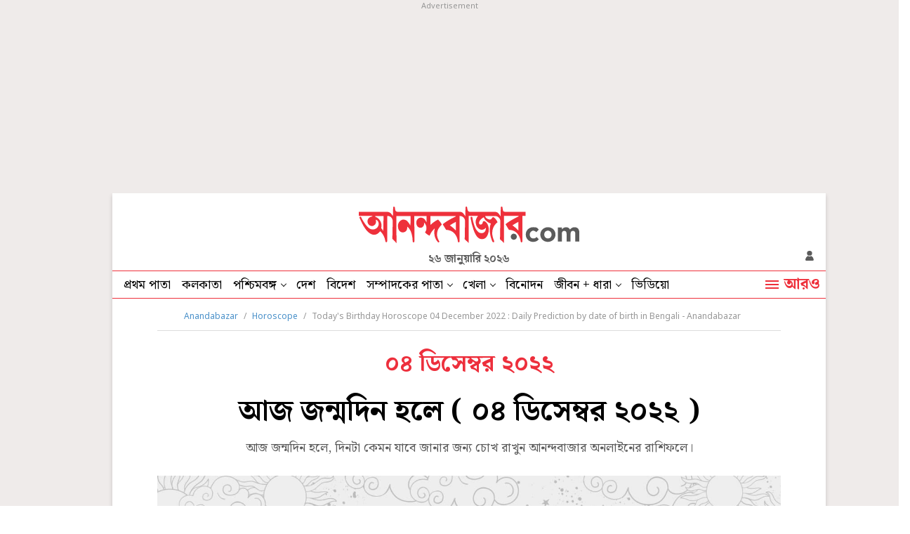

--- FILE ---
content_type: text/html; charset=UTF-8
request_url: https://www.anandabazar.com/horoscope/birthday-today-04-December-2022
body_size: 25198
content:
<!DOCTYPE html>
<html lang="bn">
<head>
    
    <meta charset="utf-8">
<meta http-equiv="X-UA-Compatible" content="IE=edge">
<meta name="viewport" content="width=device-width, initial-scale=1">
<meta name="viewport" content="width=device-width, initial-scale=1, shrink-to-fit=no">


        <script>
        (function (w, d, s, l, i) {
            w[l] = w[l] || [];
            w[l].push({
                'gtm.start': new Date().getTime(),
                event: 'gtm.js'
            });
            var f = d.getElementsByTagName(s)[0],
                j = d.createElement(s),
                dl = l != 'dataLayer' ? '&l=' + l : '';
            j.async = true;
            j.src =
                '//www.googletagmanager.com/gtm.js?id=' + i + dl;
            f.parentNode.insertBefore(j, f);
        })(window, document, 'script', 'dataLayer', 'GTM-54CQG4');
    </script>
        <script>
        var THIS_PAGE_NAME = 'horoscope';

        //GA User Activity
        var THIS_SECTION_NAME = "horoscope";
        var PAGE_PLATFORM = 'desktop';
        var IS_SPONSORED = '0';
    </script>


<!-- Google Tag Manager -->
<script>(function(w,d,s,l,i){w[l]=w[l]||[];w[l].push({'gtm.start':
new Date().getTime(),event:'gtm.js'});var f=d.getElementsByTagName(s)[0],
j=d.createElement(s),dl=l!='dataLayer'?'&l='+l:'';j.async=true;j.src=
'https://www.googletagmanager.com/gtm.js?id='+i+dl;f.parentNode.insertBefore(j,f);
})(window,document,'script','dataLayer','GTM-MQNCSCBX');</script>
<!-- End Google Tag Manager -->

    <title>Today's Birthday Horoscope 04 December 2022 : Daily Prediction by date of birth in Bengali - Anandabazar - 1388861 </title>

<meta name="description" content="​​Know what your date of birth says about you. Your birthday horoscope in Bengali only on Anandabazar.com" />
<meta name="keywords" content="Birthday" />
<meta name="author" content="আনন্দবাজার অনলাইন" />

<meta name="application-name" content="anandabazar.com" />
<meta name="copyright" content="©️ 2026 ABP Pvt. Ltd. All rights reserved." />
<meta name="news_keywords" content="Birthday">

<meta property="og:author" content="আনন্দবাজার অনলাইন" />
<meta property="og:url" content="https://www.anandabazar.com/horoscope/birthday-today-04-December-2022" />
<meta property="og:title" content="আজ জন্মদিন হলে ( ০৪ ডিসেম্বর ২০২২ )" />
<meta property="og:type" content="article" />
<meta property="og:description" content="​​Know what your date of birth says about you. Your birthday horoscope in Bengali only on Anandabazar.com" />
<meta property="og:image" content="https://assets.telegraphindia.com/abp/2022/Jul/1658216530_birthday-lead-image-bg2x.jpg" />
<meta property="og:image:width" content="1000" />
<meta property="og:image:height" content="563" />
<meta property="og:sitename" content="anandabazar.com" />
<meta property="fb:app_id" content="1411482809159229">

<meta name="twitter:image" content="https://assets.telegraphindia.com/abp/2022/Jul/1658216530_birthday-lead-image-bg2x.jpg" />
<meta name="twitter:card" content="summary_large_image" />
<meta name="twitter:url" content="https://www.anandabazar.com/horoscope/birthday-today-04-December-2022" />
<meta name="twitter:site" content="anandabazar" />
<meta name="twitter:domain" content="//anandabazar.com" />
<meta name="twitter:creator" content="anandabazar" />
<meta name="twitter:title" content="আজ জন্মদিন হলে ( ০৪ ডিসেম্বর ২০২২ )" />
<meta name="twitter:description" content="​​Know what your date of birth says about you. Your birthday horoscope in Bengali only on Anandabazar.com" />


	<meta name="robots" content="index, follow">
	<meta name="robots" content="max-image-preview:large">


<meta name="google-site-verification" content="y_VJ3R9h1oX4nFAWYYIvpVcof-3YFXKB7FkYeBOIcAU" />
<meta name="referrer" content="strict-origin-when-cross-origin">
<meta name="msvalidate.01" content="16C1B4A8FD9A29E3D5AFC3EF251C77A8" />


<meta name="google" content="notranslate"/>


<link rel="icon" href="/assets/images/favicon.png">


<link rel="manifest" href="/manifest.json">


<link rel="canonical" href="https://www.anandabazar.com/horoscope/birthday-today-04-December-2022" />


<link rel="amphtml" href="https://www.anandabazar.com/amp/horoscope/birthday-today-04-December-2022"/>

    
    <script type="application/ld+json">
{"@context":"http:\/\/schema.org","@type":"NewsArticle","mainEntityOfPage":{"@type":"WebPage","@id":"https:\/\/www.anandabazar.com\/horoscope\/birthday-today-04-December-2022"},"headline":"\u0986\u099c \u099c\u09a8\u09cd\u09ae\u09a6\u09bf\u09a8 \u09b9\u09b2\u09c7 ( \u09e6\u09ea \u09a1\u09bf\u09b8\u09c7\u09ae\u09cd\u09ac\u09b0 \u09e8\u09e6\u09e8\u09e8 )","image":["https:\/\/assets.telegraphindia.com\/abp\/2022\/Jul\/1658216530_birthday-lead-image-bg2x.jpg"],"datePublished":"2022-12-03T13:55:36+05:30","dateModified":"2022-12-03T13:55:36+05:30","author":{"@type":"Person","name":"\u0986\u09a8\u09a8\u09cd\u09a6\u09ac\u09be\u099c\u09be\u09b0 \u0985\u09a8\u09b2\u09be\u0987\u09a8"},"publisher":{"@type":"Organization","name":"Anandabazar","logo":{"@type":"ImageObject","url":"https:\/\/www.anandabazar.com\/assets-revamp-v1\/images\/Anandabazar-Final-Logo.png"}},"description":"\u200b\u200bKnow What Your Date Of Birth Says About You. Your Birthday Horoscope In Bengali Only On Anandabazar.com"}
</script>





<script type="application/ld+json">
	{
            "@context": "http://schema.org",
            "@type": "BreadcrumbList",
            "itemListElement": [
                {
                    "@type": "ListItem",
                    "position": 1,
                    "item": {
                        "@id": "www.anandabazar.com",
                        "name": "Anandabazar"
                    }
                },{
                                "@type": "ListItem",
                                "position": 2,
                                "item": {
                                    "@id": "https://www.anandabazar.com/horoscope",
                                    "name": "Horoscope"
                                }
                            },{
                            "@type": "ListItem",
                            "position": 3,
                            "item": {
                                "name": "Today's Birthday Horoscope 04 December 2022 : Daily Prediction by date of birth in Bengali - Anandabazar"
                            }
                        }
            ]
        }
</script>




<script type="text/javascript">
    window.dataLayer.push ({
        "storyId": "1388861",
        "storyUrl": "https://www.anandabazar.com/horoscope/birthday-today-04-December-2022",
        "pagetype": "story",
        "sectionName": "horoscope",
        "byline": "",
        "publish-date": "2022-12-02 19:29:45",
        "publish-time": "2022-12-03 13:55:36",
        "tags": "Birthday",
        "title": "Today&#039;s Birthday Horoscope 04 December 2022 : Daily Prediction by date of birth in Bengali - Anandabazar",
        "Content_Type":"News",
        "Location": "",
        "Story Source":"Print",
        "Story Elements":"None",
        "Content_SubType":"",
        "Subject_attributes":"",
        "Story Desk":"Print",
        "Created_by": "" ,
        "Modified_by": "",
    });
</script>


<!-- Preconnect -->
<link rel="preconnect" href="https://fonts.googleapis.com"></link>
<link rel="preconnect" href="https://fonts.gstatic.com" crossorigin>

<!-- Dns Prefetch -->
<link rel="dns-prefetch" href="https://fonts.googleapis.com"></link>
<link rel="dns-prefetch" href="https://fonts.gstatic.com" crossorigin>
<!-- Font preload-->

<!-- Font load-->
<link href="https://fonts.googleapis.com/css2?family=Noto+Sans:wght@300;400;700&family=Noto+Serif+Bengali:wght@400;700&display=swap" rel="preload"></link>
<link href="https://fonts.googleapis.com/css2?family=Noto+Sans:wght@300;400;700&family=Noto+Serif+Bengali:wght@400;700&display=swap" rel="stylesheet" media="print" onload="this.onload=null;this.media='all'"></link>


<link rel="preconnect" href="https://assets.anandabazar.com">
<link rel="preconnect" href="//www.google-analytics.com">
<link rel="preconnect" href="//www.googletagservices.com">
<link rel="preconnect" href="//partner.googleadservices.com">
<link rel="preconnect" href="//tpc.googlesyndication.com">
<link rel="preconnect" href="//pagead2.googlesyndication.com">
<link rel="preconnect" href="//www.googletagmanager.com">
<link rel="preconnect" href="//connect.facebook.net">
<link rel="preconnect" href="//securepubads.g.doubleclick.net">
<link rel="preconnect" href="//ads.pubmatic.com">
<link rel="preconnect" href="//vidstat.taboola.com">

<link rel="dns-prefetch" href="https://www.anandabazar.com">
<link rel="dns-prefetch" href="https://assets.anandabazar.com">
<link rel="dns-prefetch" href="//www.google-analytics.com">
<link rel="dns-prefetch" href="//www.googletagservices.com">
<link rel="dns-prefetch" href="//partner.googleadservices.com">
<link rel="dns-prefetch" href="//tpc.googlesyndication.com">
<link rel="dns-prefetch" href="//pagead2.googlesyndication.com">
<link rel="dns-prefetch" href="//www.googletagmanager.com">
<link rel="dns-prefetch" href="//connect.facebook.net">
<link rel="dns-prefetch" href="//securepubads.g.doubleclick.net">
<link rel="dns-prefetch" href="//ads.pubmatic.com">
<link rel="dns-prefetch" href="//vidstat.taboola.com">


<link rel="preload" href="https://geo.dailymotion.com/libs/player/x88qp.js" as="script">
<script async src="https://www.googletagmanager.com/gtag/js?id=G-LQS1821GTK"></script>
<script>
  window.dataLayer = window.dataLayer || [];
  function gtag(){dataLayer.push(arguments);}
  gtag('js', new Date());

  gtag('config', 'G-LQS1821GTK', {
      send_page_view: false
  });
</script>
 
    
    <script type="text/javascript">
var notifyId,PWT={},googletag=googletag||{};googletag.cmd=googletag.cmd||[],PWT.jsLoaded=function(){!function(){var t=document.createElement("script"),e="https:"==document.location.protocol;t.src=(e?"https:":"http:")+"//www.googletagservices.com/tag/js/gpt.js";var o=document.getElementsByTagName("script")[0];o.parentNode.insertBefore(t,o)}()},function(){var t=window.location.href,e="";if(t.indexOf("pwtv=")>0){var o=/pwtv=(.*?)(&|$)/g.exec(t);o.length>=2&&o[1].length>0&&(e="/"+o[1])}var a=document.createElement("script");a.async=!0,a.type="text/javascript",a.src="//ads.pubmatic.com/AdServer/js/pwt/159328/2295"+e+"/pwt.js";var c=document.getElementsByTagName("script")[0];c.parentNode.insertBefore(a,c)}();
</script>
<script>
window.googletag = window.googletag || {cmd: []};
googletag.cmd.push(function() {
googletag.defineSlot('/1088475/ABP_Desk_Ros_Header_728x90', [[970, 250], [728, 90], [970, 90]], 'div-gpt-ad-1485949847741-0').addService(googletag.pubads());
googletag.defineSlot('/1088475/ABP_Desk_Ros_RHS_160x600', [[120, 600], [160, 600]], 'div-gpt-ad-1660036788089-0').addService(googletag.pubads());
googletag.defineSlot('/1088475/ABP_Desk_Ros_LHS_160x600', [[160, 600], [120, 600]], 'div-gpt-ad-1660036842904-0').addService(googletag.pubads());
googletag.defineSlot('/1088475/ABP_Desk_Ros_RHS_1_300x250', [[300, 600], [300, 250], [250, 250], [200, 200]], 'div-gpt-ad-1485949847741-1').addService(googletag.pubads());
googletag.defineSlot('/1088475/ABP_Desk_Ros_Middle_1_728x90', [[728, 90], [300, 250], [970, 90], [970, 250]], 'div-gpt-ad-1534749756711-0').addService(googletag.pubads());
googletag.defineSlot('/1088475/ABP_Desk_Ros_RHS_2_300x250', [[300, 250], [200, 200], [250,250]], 'div-gpt-ad-1485949847741-4').addService(googletag.pubads());
googletag.defineSlot('/1088475/ABP_1x1', [[1, 1], [1000, 500]], 'desktop-intromercial-1x1-1').addService(googletag.pubads());
googletag.defineOutOfPageSlot('/1088475/ABP_1x1_2', 'desktop-intromercial-1x1-2').addService(googletag.pubads());
googletag.defineOutOfPageSlot('/1088475/ABP_1x1_3', 'desktop-intromercial-1x1-3').addService(googletag.pubads());
googletag.defineSlot('/1088475/ABP_1x1_Extra', [1, 1], 'desktop-intromercial-1x1-4').addService(googletag.pubads());




        
        
        
                
        
                                   
        
        
        
        
        
        
        
        
        
            googletag.pubads().set("page_url", "https://www.anandabazar.com/horoscope/birthday-today-04-December-2022");

            
                
                                            	googletag.pubads().setTargeting("url", "https://www.anandabazar.com/horoscope/birthday-today-04-December-2022");
                        	                
            
                
                                                                                googletag.pubads().setTargeting("ABP_Detail", "horoscope");
                                                                        
            
                
                                                googletag.pubads().setTargeting("Keywords", "Birthday");

                                            
            
                                    googletag.pubads().setTargeting("ABP_Detail_1", "Detail");
                
            
            
            
        
                    googletag.enableServices();
});
</script>
        
    
            
    
            <!-- --------------------------------------- Taboola Widget Header code starts here --------------------------------------- -->
<script type="text/javascript">
  window._taboola = window._taboola || [];
  _taboola.push({article:'auto'});
  !function (e, f, u, i) {
    if (!document.getElementById(i)){
      e.async = 1;
      e.src = u;
      e.id = i;
      f.parentNode.insertBefore(e, f);
    }
  }(document.createElement('script'),
  document.getElementsByTagName('script')[0],
  '//cdn.taboola.com/libtrc/anandabazarcom/loader.js',
  'tb_loader_script');
  if(window.performance && typeof window.performance.mark == 'function')
    {window.performance.mark('tbl_ic');}
</script>

<!-- --------------------------------------- Taboola Widget Header code ends here --------------------------------------- -->
    

    
    <link rel="stylesheet" href="/assets-revamp/css/header.css?v=3.6" />

    
    <link rel="stylesheet" href="/common/user-login-revamp/assets/css/loginregister.css?v=0.0.9" />

    
                <link rel="stylesheet" href="/assets-revamp/css/birthday-horoscope.css?v=1.5" />
        <style>.lead-horo-image{width: 100%}</style>

    
    <!-- Include Common head code File -->

<!-- Start : Common head code -->

<!-- Start : iZooto Setup -->
<script> window._izq = window._izq || []; window._izq.push(["init" ]); </script>
<script src="https://cdn.izooto.com/scripts/dc9dc5cec74e75f31aba076015fdf6659cbc7a87.js"></script>
<!-- End : iZooto Setup -->

<!-- End : Common head code -->

<!-- Begin Comscore Tag -->
<script>
	/*get evelok cookie*/
	function getComscoreCookie(name) {
	    const value = `; ${document.cookie}`;
	    const parts = value.split(`; ${name}=`);
	    if (parts.length === 2) return parts.pop().split(';').shift();
	}
	let cs_fpit_data = '*null';
	if(getComscoreCookie('ev_ss')){
        cs_fpit_data = 'li';
    }

    let cs_fpid = '*null';
	if(getComscoreCookie('ev_ss_uuid')){
        cs_fpid = getComscoreCookie('ev_ss_uuid');
        window.dataLayer.push({'user_id': cs_fpid,'login_status': 'loggedIn' });
    }

	var _comscore = _comscore || [];
	_comscore.push({
		c1: "2", c2: "17824659",
		cs_fpid: cs_fpid, cs_fpit: cs_fpit_data, cs_fpdm: "*null", cs_fpdt: "*null",
		options: {
			enableFirstPartyCookie: true,
			bypassUserConsentRequirementFor1PCookie: true
		}
	});
	(function() {
		var s = document.createElement("script"), el = document.getElementsByTagName("script")[0]; s.async = true;
		s.src = "https://sb.scorecardresearch.com/cs/17824659/beacon.js";
		el.parentNode.insertBefore(s, el);
	})();
</script>
<!-- End Comscore Tag -->



    
    <script type="application/ld+json">
		[
	        	        		            {
		        	"@context": "https://schema.org",
		        	"@type": "SiteNavigationElement",
			        "position": "1",
			        "name": "প্রথম পাতা",
			        "url": "https://www.anandabazar.com"
		        }
		        ,		    	        		            {
		        	"@context": "https://schema.org",
		        	"@type": "SiteNavigationElement",
			        "position": "2",
			        "name": "কলকাতা",
			        "url": "https://www.anandabazar.com/west-bengal/kolkata"
		        }
		        ,		    	        		            {
		        	"@context": "https://schema.org",
		        	"@type": "SiteNavigationElement",
			        "position": "3",
			        "name": "পশ্চিমবঙ্গ",
			        "url": "https://www.anandabazar.com/west-bengal"
		        }
		        ,		    	        		            {
		        	"@context": "https://schema.org",
		        	"@type": "SiteNavigationElement",
			        "position": "4",
			        "name": "দেশ",
			        "url": "https://www.anandabazar.com/india"
		        }
		        ,		    	        		            {
		        	"@context": "https://schema.org",
		        	"@type": "SiteNavigationElement",
			        "position": "5",
			        "name": "বিদেশ",
			        "url": "https://www.anandabazar.com/world"
		        }
		        ,		    	        		            {
		        	"@context": "https://schema.org",
		        	"@type": "SiteNavigationElement",
			        "position": "6",
			        "name": "সম্পাদকের পাতা",
			        "url": "https://www.anandabazar.com/editorial"
		        }
		        ,		    	        		            {
		        	"@context": "https://schema.org",
		        	"@type": "SiteNavigationElement",
			        "position": "7",
			        "name": "খেলা",
			        "url": "https://www.anandabazar.com/sports"
		        }
		        ,		    	        		            {
		        	"@context": "https://schema.org",
		        	"@type": "SiteNavigationElement",
			        "position": "8",
			        "name": "বিনোদন",
			        "url": "https://www.anandabazar.com/entertainment"
		        }
		        ,		    	        		            {
		        	"@context": "https://schema.org",
		        	"@type": "SiteNavigationElement",
			        "position": "9",
			        "name": "জীবন + ধারা",
			        "url": "https://www.anandabazar.com/lifestyle"
		        }
		        ,		    	        		            {
		        	"@context": "https://schema.org",
		        	"@type": "SiteNavigationElement",
			        "position": "10",
			        "name": "ভিডিয়ো",
			        "url": "https://www.anandabazar.com/video"
		        }
		        		    		] 
    </script>

</head>
    <body>
        <div id="fb-root"></div>
                    <noscript>
                <iframe src="//www.googletagmanager.com/ns.html?id=GTM-54CQG4" height="0" width="0" style="display:none;visibility:hidden"></iframe>
            </noscript>
            <!-- Google Tag Manager (noscript) -->
                <noscript><iframe src="https://www.googletagmanager.com/ns.html?id=GTM-MQNCSCBX"
                height="0" width="0" style="display:none;visibility:hidden"></iframe></noscript>
            <!-- End Google Tag Manager (noscript) -->
                        
                   
                                                 
                        <div class="adbox ad250 adoverfhidden">
                            <div class="stickad">
                                <span>Advertisement</span>
                                <div>
                                    <!-- /1088475/ABP_Header_728x90 -->
<div id='div-gpt-ad-1485949847741-0'>
  <script>
    googletag.cmd.push(function() { googletag.display('div-gpt-ad-1485949847741-0'); });
  </script>
</div>
                                </div>
                            </div>
                        </div>
                                                        
        <div class="outercontainer">

            <div class="left-skinner">
                                    <div>
                                                                                    <!-- /1088475/ABP_LHS_160x600 -->
<div id='div-gpt-ad-1660036842904-0' style='min-width: 120px; min-height: 600px;'>
  <script>
    googletag.cmd.push(function() { googletag.display('div-gpt-ad-1660036842904-0'); });
  </script>
</div>
                                                                        </div>
                            </div>

            <div class="container">
                                    
                    <style type="text/css">
    header .abplogo img {
    width: 314px;
}
</style>
<header id="scrltop">
    <a data-widget="horoscope-article-brand-logo" href="/" class="abplogo" onclick="handleEventClick('brandLogo');">
         <img src="/assets-revamp-v1/images/abplogo.svg" alt="">
    </a>
    <div class="updatetime">২৬ জানুয়ারি ২০২৬</div>
    <div class="login-search">
        

       <a href="javascript:void(0)" class="loginicon" id="LRicUser" onclick="LRopenModal();handleEventClick('loginSignupIcon');" style="display:none;" referrerpolicy="strict-origin-when-cross-origin">
           <img src="/assets-revamp/images/login.svg" alt="">
       </a>

       <a href="javascript:void(0)" class="loginicon" id="LRicUserAccount" onclick="LRopenModal();handleEventClick('loginSignupIcon');" style="display:none;" referrerpolicy="strict-origin-when-cross-origin">
           <img src="/assets-revamp/images/logged-in.svg" alt="">
       </a>

    </div>
</header>



                    
                    <style type="text/css">
        .main-nav li a.select {
            border-bottom: 2px solid #EE303B;
            padding-bottom: 2px;
        }
        .main-nav li a.select:hover {
            padding-bottom: 4px;
        }

        .lstooltip{background-color: #FFD343;padding-top:20px;width:234px;height: 120px;position: absolute;top:38px;left:0;font-size: 18px;line-height:22px;color: #000;box-sizing: border-box; display: none;}
        .lstooltip a{display: block !important;padding:0 16px 16px !important;white-space: inherit !important}
        .lstooltip a:hover{background: none !important;}
        .lstooltip strong{display: block;font-size: 16px;text-decoration: underline;padding-top:8px;font-weight: normal;}
        .lstooltip::before{width: 0px; height: 0px; border-left:12px solid transparent; border-right:12px solid transparent;content: '';border-bottom:12px solid #FFD343;position: absolute;top:-9px;left:26px}
        .lstooltip .lstclosebtn{position: absolute;top:10px;right:16px;cursor: pointer;z-index: 9;width:9px;height: 9px;display: flex;}
    </style>
    <nav class="dfjcsb  navcontainer">
        <ul class="main-nav">
            
                
                                    <li>
                                                    <a data-widget="horoscope-article-navbar" href="/" target="_self" class="" onclick="handleEventClick('topNavBar');">
                                প্রথম পাতা
                            </a>
                            
                                            </li>
                            
                
                                    <li>
                                                    <a data-widget="horoscope-article-navbar" href="/west-bengal/kolkata" target="_self" class="" onclick="handleEventClick('topNavBar');">
                                কলকাতা
                            </a>
                            
                                            </li>
                            
                
                                    <li class="ddnav">
                                                    <a data-widget="horoscope-article-navbar" href="/west-bengal" target="_self" onclick="handleEventClick('topNavBar');">
                                পশ্চিমবঙ্গ
                            </a>
                                                <div class="dropdown-menu">
                                                                                                <a data-widget="horoscope-article-navbar" href="/west-bengal/north-bengal" target="_self" onclick="handleEventClick('topNavBar');">
                                        উত্তরবঙ্গ
                                    </a>
                                                                    <a data-widget="horoscope-article-navbar" href="/west-bengal/bardhaman" target="_self" onclick="handleEventClick('topNavBar');">
                                        বর্ধমান
                                    </a>
                                                                    <a data-widget="horoscope-article-navbar" href="/west-bengal/midnapore" target="_self" onclick="handleEventClick('topNavBar');">
                                        পূর্ব ও পশ্চিম মেদিনীপুর
                                    </a>
                                                                    <a data-widget="horoscope-article-navbar" href="/west-bengal/howrah-hooghly" target="_self" onclick="handleEventClick('topNavBar');">
                                        হাওড়া ও হুগলি
                                    </a>
                                                                    <a data-widget="horoscope-article-navbar" href="/west-bengal/purulia-birbhum-bankura" target="_self" onclick="handleEventClick('topNavBar');">
                                        পুরুলিয়া বীরভূম বাঁকুড়া
                                    </a>
                                                                    <a data-widget="horoscope-article-navbar" href="/west-bengal/24-parganas" target="_self" onclick="handleEventClick('topNavBar');">
                                        উত্তর ও দক্ষিণ ২৪ পরগনা
                                    </a>
                                                                    <a data-widget="horoscope-article-navbar" href="/west-bengal/nadia-murshidabad" target="_self" onclick="handleEventClick('topNavBar');">
                                        নদিয়া মুর্শিদাবাদ
                                    </a>
                                                                                    </div>
                    </li>
                            
                
                                    <li>
                                                    <a data-widget="horoscope-article-navbar" href="/india" target="_self" class="" onclick="handleEventClick('topNavBar');">
                                দেশ
                            </a>
                            
                                            </li>
                            
                
                                    <li>
                                                    <a data-widget="horoscope-article-navbar" href="/world" target="_self" class="" onclick="handleEventClick('topNavBar');">
                                বিদেশ
                            </a>
                            
                                            </li>
                            
                
                                    <li class="ddnav">
                                                    <a data-widget="horoscope-article-navbar" href="/editorial" target="_self" onclick="handleEventClick('topNavBar');">
                                সম্পাদকের পাতা
                            </a>
                                                <div class="dropdown-menu">
                                                                                                <a data-widget="horoscope-article-navbar" href="/editorial/our-opinion" target="_self" onclick="handleEventClick('topNavBar');">
                                        আমাদের মত
                                    </a>
                                                                    <a data-widget="horoscope-article-navbar" href="/editorial/essays" target="_self" onclick="handleEventClick('topNavBar');">
                                        নিবন্ধ
                                    </a>
                                                                    <a data-widget="horoscope-article-navbar" href="/editorial/letters-to-the-editor" target="_self" onclick="handleEventClick('topNavBar');">
                                        সম্পাদক সমীপেষু
                                    </a>
                                                                    <a data-widget="horoscope-article-navbar" href="/culture/book-reviews" target="_self" onclick="handleEventClick('topNavBar');">
                                        বইপত্র
                                    </a>
                                                                                    </div>
                    </li>
                            
                
                                    <li class="ddnav">
                                                    <a data-widget="horoscope-article-navbar" href="/sports" target="_self" onclick="handleEventClick('topNavBar');">
                                খেলা
                            </a>
                                                <div class="dropdown-menu">
                                                                                                <a data-widget="horoscope-article-navbar" href="/sports/cricket" target="_self" onclick="handleEventClick('topNavBar');">
                                        ক্রিকেট
                                    </a>
                                                                    <a data-widget="horoscope-article-navbar" href="/sports/football" target="_self" onclick="handleEventClick('topNavBar');">
                                        ফুটবল
                                    </a>
                                                                                    </div>
                    </li>
                            
                
                                    <li>
                                                    <a data-widget="horoscope-article-navbar" href="/entertainment" target="_self" class="" onclick="handleEventClick('topNavBar');">
                                বিনোদন
                            </a>
                            
                                            </li>
                            
                
                                    <li class="ddnav">
                                                    <a data-widget="horoscope-article-navbar" href="/lifestyle" target="_self" onclick="handleEventClick('topNavBar');">
                                জীবন + ধারা
                            </a>
                                                <div class="dropdown-menu">
                                                                                                <a data-widget="horoscope-article-navbar" href="/lifestyle/beauty-and-fashion" target="_self" onclick="handleEventClick('topNavBar');">
                                        সাজকথা
                                    </a>
                                                                    <a data-widget="horoscope-article-navbar" href="/lifestyle/relationship" target="_self" onclick="handleEventClick('topNavBar');">
                                        সম্পর্ক
                                    </a>
                                                                    <a data-widget="horoscope-article-navbar" href="/travel" target="_self" onclick="handleEventClick('topNavBar');">
                                        বেড়ানো
                                    </a>
                                                                    <a data-widget="horoscope-article-navbar" href="/lifestyle/home-decor" target="_self" onclick="handleEventClick('topNavBar');">
                                        অন্দরকথা
                                    </a>
                                                                    <a data-widget="horoscope-article-navbar" href="/health-and-wellness" target="_self" onclick="handleEventClick('topNavBar');">
                                        স্বাস্থ্যই সম্পদ
                                    </a>
                                                                    <a data-widget="horoscope-article-navbar" href="/recipes" target="_self" onclick="handleEventClick('topNavBar');">
                                        রান্নাবান্না
                                    </a>
                                                                                    </div>
                    </li>
                            
                
                                    <li>
                                                    <a data-widget="horoscope-article-navbar" href="/video" target="_self" class="" onclick="handleEventClick('topNavBar');">
                                ভিডিয়ো
                            </a>
                            
                                            </li>
                                    </ul>
        <a data-widget="horoscope-article-navbar" href="javascript:void(0)" class="navmorelink">
            <div class="hburgerntxt"><i class="humbarger"></i><span class="hbtext">আরও</span></div>
            <i class="hbclosebtn" style="display: none;">
                <svg id="close_button" data-name="close button" xmlns="http://www.w3.org/2000/svg" width="14" height="14" viewBox="0 0 14 14"><path id="Icon_material-close" data-name="Icon material-close" d="M21.5,8.91,20.09,7.5,14.5,13.09,8.91,7.5,7.5,8.91l5.59,5.59L7.5,20.09,8.91,21.5l5.59-5.59,5.59,5.59,1.41-1.41L15.91,14.5Z" transform="translate(-7.5 -7.5)" fill="#5b5b5b"></path></svg>
            </i>
        </a>

        
        <style>
    .expended-hemburger .searchbox{height:67px}
</style>
<div class="expended-hemburger">

    <div class="searchbox">
        
      <div class="gcse-search"></div>
    </div>

    <div class="df mt-32">
                                    <ul class="expendednev">
                                                                                        <li>
                                                                    <a data-widget="horoscope-article-side-nav" href="/" target="_self">
                                        প্রথম পাতা
                                    </a>
                                                            </li>
                                                                                                <li>
                                                                    <a data-widget="horoscope-article-side-nav" href="/news-in-brief" target="_self">
                                        সংক্ষেপে
                                    </a>
                                                            </li>
                                                                                                <li>
                                                                    <a data-widget="horoscope-article-side-nav" href="/video" target="_self">
                                        ভিডিয়ো
                                    </a>
                                                            </li>
                                                                                                <li>
                                                                    <a data-widget="horoscope-article-side-nav" href="https://epaper.anandabazar.com/" target="_self">
                                        ই-পেপার
                                    </a>
                                                            </li>
                                                                                                <li>
                                                                    <a data-widget="horoscope-article-side-nav" href="/tech" target="_self">
                                        প্রযুক্তি
                                    </a>
                                                            </li>
                                                                                                <li>
                                                                    <a data-widget="horoscope-article-side-nav" href="/west-bengal/kolkata" target="_self">
                                        কলকাতা
                                    </a>
                                                            </li>
                                                                                                <li>
                                                                    <a data-widget="horoscope-article-side-nav" href="/west-bengal" target="_self">
                                        পশ্চিমবঙ্গ
                                    </a>
                                
                                <div class="expsubnav">
                                                                                                                                                                        <a data-widget="horoscope-article-side-nav" href="/west-bengal/north-bengal" target="_self">
                                                    উত্তরবঙ্গ
                                                </a>
                                                                                                                                                                                <a data-widget="horoscope-article-side-nav" href="/west-bengal/bardhaman" target="_self">
                                                    বর্ধমান
                                                </a>
                                                                                                                                                                                <a data-widget="horoscope-article-side-nav" href="/west-bengal/midnapore" target="_self">
                                                    পূর্ব ও পশ্চিম মেদিনীপুর
                                                </a>
                                                                                                                                                                                <a data-widget="horoscope-article-side-nav" href="/west-bengal/howrah-hooghly" target="_self">
                                                    হাওড়া ও হুগলি
                                                </a>
                                                                                                                                                                                <a data-widget="horoscope-article-side-nav" href="/west-bengal/purulia-birbhum-bankura" target="_self">
                                                    পুরুলিয়া বীরভূম বাঁকুড়া
                                                </a>
                                                                                                                                                                                <a data-widget="horoscope-article-side-nav" href="/west-bengal/24-parganas" target="_self">
                                                    উত্তর ও দক্ষিণ ২৪ পরগনা
                                                </a>
                                                                                                                                                                                <a data-widget="horoscope-article-side-nav" href="/west-bengal/nadia-murshidabad" target="_self">
                                                    নদিয়া মুর্শিদাবাদ
                                                </a>
                                                                                                                                                        </div>
                            </li>
                                                                            </ul>
                            <ul class="expendednev">
                                                                                        <li>
                                                                    <a data-widget="horoscope-article-side-nav" href="/topic/lok-sabha-election-2024" target="_self">
                                        দিল্লিবাড়ির লড়াই
                                    </a>
                                                            </li>
                                                                                                <li>
                                                                    <a data-widget="horoscope-article-side-nav" href="/india" target="_self">
                                        দেশ
                                    </a>
                                                            </li>
                                                                                                <li>
                                                                    <a data-widget="horoscope-article-side-nav" href="/sports" target="_self">
                                        খেলা
                                    </a>
                                
                                <div class="expsubnav">
                                                                                                                                                                        <a data-widget="horoscope-article-side-nav" href="/sports/cricket" target="_self">
                                                    ক্রিকেট
                                                </a>
                                                                                                                                                                                <a data-widget="horoscope-article-side-nav" href="/sports/football" target="_self">
                                                    ফুটবল
                                                </a>
                                                                                                                                                        </div>
                            </li>
                                                                                                <li>
                                                                    <a data-widget="horoscope-article-side-nav" href="/world" target="_self">
                                        বিদেশ
                                    </a>
                                                            </li>
                                                                                                <li>
                                                                    <a data-widget="horoscope-article-side-nav" href="/editorial" target="_self">
                                        সম্পাদকের পাতা
                                    </a>
                                
                                <div class="expsubnav">
                                                                                                                                                                        <a data-widget="horoscope-article-side-nav" href="/editorial/our-opinion" target="_self">
                                                    আমাদের মত
                                                </a>
                                                                                                                                                                                <a data-widget="horoscope-article-side-nav" href="/editorial/essays" target="_self">
                                                    নিবন্ধ
                                                </a>
                                                                                                                                                                                <a data-widget="horoscope-article-side-nav" href="/editorial/letters-to-the-editor" target="_self">
                                                    সম্পাদক সমীপেষু
                                                </a>
                                                                                                                                                                                <a data-widget="horoscope-article-side-nav" href="/culture/book-reviews" target="_self">
                                                    বইপত্র
                                                </a>
                                                                                                                                                        </div>
                            </li>
                                                                                                <li>
                                                                    <a data-widget="horoscope-article-side-nav" href="/entertainment" target="_self">
                                        বিনোদন
                                    </a>
                                                            </li>
                                                                            </ul>
                            <ul class="expendednev">
                                                                                        <li>
                                                                    <a data-widget="horoscope-article-side-nav" href="/lifestyle" target="_self">
                                        জীবন+ধারা
                                    </a>
                                
                                <div class="expsubnav">
                                                                                                                                                                        <a data-widget="horoscope-article-side-nav" href="/lifestyle/beauty-and-fashion" target="_self">
                                                    সাজকথা
                                                </a>
                                                                                                                                                                                <a data-widget="horoscope-article-side-nav" href="/lifestyle/relationship" target="_self">
                                                    সম্পর্ক
                                                </a>
                                                                                                                                                                                <a data-widget="horoscope-article-side-nav" href="/travel" target="_self">
                                                    বেড়ানো
                                                </a>
                                                                                                                                                                                <a data-widget="horoscope-article-side-nav" href="/lifestyle/home-decor" target="_self">
                                                    অন্দরকথা
                                                </a>
                                                                                                                                                                                <a data-widget="horoscope-article-side-nav" href="/health-and-wellness" target="_self">
                                                    স্বাস্থ্যই সম্পদ
                                                </a>
                                                                                                                                                                                <a data-widget="horoscope-article-side-nav" href="/recipes" target="_self">
                                                    রান্নাবান্না
                                                </a>
                                                                                                                                                        </div>
                            </li>
                                                                                                <li>
                                                                    <a data-widget="horoscope-article-side-nav" href="/horoscope" target="_self">
                                        জীবনরেখা
                                    </a>
                                
                                <div class="expsubnav">
                                                                                                                                                                        <a data-widget="horoscope-article-side-nav" href="/horoscope" target="_self">
                                                    রাশিফল
                                                </a>
                                                                                                                                                                                <a data-widget="horoscope-article-side-nav" href="/horoscope/page-1" target="_self">
                                                    জ্যোতিষকথা
                                                </a>
                                                                                                                                                        </div>
                            </li>
                                                                                                <li>
                                                                    <a data-widget="horoscope-article-side-nav" href="/photogallery" target="_self">
                                        ফোটো
                                    </a>
                                                            </li>
                                                                                                <li>
                                                                    <a data-widget="horoscope-article-side-nav" href="/web-stories" target="_self">
                                        ওয়েব স্টোরিজ
                                    </a>
                                                            </li>
                                                                                                <li>
                                                                    <a data-widget="horoscope-article-side-nav" href="/kolkata-weather-today" target="_self">
                                        আজকের আবহাওয়া
                                    </a>
                                                            </li>
                                                                            </ul>
                            <ul class="expendednev">
                                                                                        <li>
                                                                    <a data-widget="horoscope-article-side-nav" href="/business" target="_self">
                                        ব্যবসা
                                    </a>
                                
                                <div class="expsubnav">
                                                                                                                                                                        <a data-widget="horoscope-article-side-nav" href="/personal-finance" target="_self">
                                                    আপনার টাকা
                                                </a>
                                                                                                                                                                                <a data-widget="horoscope-article-side-nav" href="/business/today-gold-price-in-kolkata" target="_self">
                                                    সোনার দাম
                                                </a>
                                                                                                                                                                                <a data-widget="horoscope-article-side-nav" href="/business/today-silver-price-in-kolkata" target="_self">
                                                    রুপোর দাম
                                                </a>
                                                                                                                                                                                <a data-widget="horoscope-article-side-nav" href="/business/today-fuel-price-in-kolkata" target="_self">
                                                    জ্বালানির দাম
                                                </a>
                                                                                                                                                        </div>
                            </li>
                                                                                                <li>
                                                                    <a data-widget="horoscope-article-side-nav" href="/science" target="_self">
                                        বিজ্ঞান
                                    </a>
                                                            </li>
                                                                                                <li>
                                                                    <a data-widget="horoscope-article-side-nav" href="/others" target="_self">
                                        অন্যান্য
                                    </a>
                                
                                <div class="expsubnav">
                                                                                                                                                                        <a data-widget="horoscope-article-side-nav" href="/rabibashoriyo" target="_self">
                                                    রবিবাসরীয়
                                                </a>
                                                                                                                                                                                <a data-widget="horoscope-article-side-nav" href="/patrika" target="_self">
                                                    পত্রিকা
                                                </a>
                                                                                                                                                                                <a data-widget="horoscope-article-side-nav" href="/education-career" target="_self">
                                                    শিক্ষা
                                                </a>
                                                                                                                                                                                <a data-widget="horoscope-article-side-nav" href="/employment" target="_self">
                                                    চাকরি
                                                </a>
                                                                                                                                                                                <a data-widget="horoscope-article-side-nav" href="/viral" target="_self">
                                                    ভাইরাল
                                                </a>
                                                                                                                                                                                <a data-widget="horoscope-article-side-nav" href="/inspirational-stories" target="_self">
                                                    অ-সাধারণ
                                                </a>
                                                                                                                                                                                <a data-widget="horoscope-article-side-nav" href="/events/shobdo-jobdo" target="_self">
                                                    শব্দ-জব্দ ২০২৪
                                                </a>
                                                                                                                                                        </div>
                            </li>
                                                                            </ul>
                            <ul class="expendednev">
                                                                                        <li>
                                                                    <a data-widget="horoscope-article-side-nav" href="https://www.abpweddings.com/marketing-register-free-1?utm_source=Anandabazardigital&utm_medium=website+msite&utm_campaign=patropatritab&utm_term=bengali&img=bengali_marketing-register-free-1-2.jpg" target="_blank">
                                        পাত্রপাত্রী
                                    </a>
                                                            </li>
                                                                                                <li>
                                                                    <a data-widget="horoscope-article-side-nav" href="/ananda-utsav" target="_self">
                                        আনন্দ উৎসব
                                    </a>
                                                            </li>
                                                                                                <li>
                                                                    <a data-widget="horoscope-article-side-nav" href="/events/bochorer-best-2024" target="_self">
                                        বছরের বেস্ট ২০২৪
                                    </a>
                                                            </li>
                                                                                                <li>
                                                                    <a data-widget="horoscope-article-side-nav" href="/weddings" target="_self">
                                        সাত পাকে বাঁধা
                                    </a>
                                                            </li>
                                                                            </ul>
                        </div>
    <ul class="hbsharebox">
        <li>
            <a href="https://www.facebook.com/AnandabazarSocial" data-widget="horoscope-article-share-fb-icon" target="_blank" aria-label="Facebook">
                <strong>
                    <svg xmlns="http://www.w3.org/2000/svg" width="5.891" height="11" viewBox="0 0 5.891 11"><path id="Icon_awesome-facebook-f" data-name="Icon awesome-facebook-f" d="M7.115,6.188,7.42,4.2H5.51V2.9A1,1,0,0,1,6.633,1.829H7.5V.134A10.59,10.59,0,0,0,5.959,0a2.43,2.43,0,0,0-2.6,2.68V4.2H1.609V6.188H3.358V11H5.51V6.188Z" transform="translate(-1.609)"></path></svg>
                </strong> Facebook
            </a>
        </li>
        <li>
            <a href="https://www.youtube.com/channel/UCESY9RzEDPsb9lRLMxAirwQ" data-widget="horoscope-article-share-youtube-icon" target="_blank" aria-label="Youtube">
                <strong>
                    <svg xmlns="http://www.w3.org/2000/svg" width="10.665" height="8" viewBox="0 0 10.665 8"><path id="Icon_ionic-logo-youtube" data-name="Icon ionic-logo-youtube" d="M10.595,6.267A1.619,1.619,0,0,0,9.053,4.575C7.9,4.521,6.722,4.5,5.52,4.5H5.145c-1.2,0-2.379.021-3.533.075a1.623,1.623,0,0,0-1.539,1.7C.021,7.012,0,7.754,0,8.5s.021,1.483.071,2.227a1.625,1.625,0,0,0,1.539,1.7c1.212.056,2.456.081,3.721.079s2.506-.021,3.721-.079a1.625,1.625,0,0,0,1.542-1.7c.05-.744.073-1.485.071-2.229S10.645,7.01,10.595,6.267ZM4.312,10.539V6.446L7.333,8.491Z" transform="translate(0 -4.5)"></path></svg>
                </strong> Youtube
            </a>
        </li>
        <li>
            <a href="https://www.instagram.com/anandabazarsocial/" data-widget="horoscope-article-share-instagram-icon" target="_blank" aria-label="Instagram">
                <strong>
                    <svg xmlns="http://www.w3.org/2000/svg" width="9.167" height="9.167" viewBox="0 0 9.167 9.167"><g id="Icon_feather-instagram" data-name="Icon feather-instagram" transform="translate(0.417 0.417)"><path id="Path_361" data-name="Path 361" d="M2.917.833H7.083A2.083,2.083,0,0,1,9.167,2.917V7.083A2.083,2.083,0,0,1,7.083,9.167H2.917A2.083,2.083,0,0,1,.833,7.083V2.917A2.083,2.083,0,0,1,2.917.833Z" transform="translate(-0.833 -0.833)" fill="none" stroke="#000" stroke-linecap="round" stroke-linejoin="round" stroke-width="0.833"></path><path id="Path_362" data-name="Path 362" d="M6.667,4.738a1.667,1.667,0,1,1-1.4-1.4A1.667,1.667,0,0,1,6.667,4.738Z" transform="translate(-0.833 -0.833)" fill="none" stroke="#000" stroke-linecap="round" stroke-linejoin="round" stroke-width="0.833"></path><path id="Path_363" data-name="Path 363" d="M7.292,2.708h0" transform="translate(-0.833 -0.833)" fill="none" stroke="#000" stroke-linecap="round" stroke-linejoin="round" stroke-width="0.833"></path></g></svg>
                </strong> Instagram
            </a>
        </li>
        <li>
            <a href="https://twitter.com/MyAnandaBazar" data-widget="horoscope-article-share-twitter-icon" target="_blank" aria-label="Twitter">
                <strong>
                    <svg xmlns="http://www.w3.org/2000/svg" width="9.616" height="9" viewBox="0 0 9.616 9"><g id="layer1" transform="translate(-281.5 -167.31)"><path id="path1009" d="M281.523,167.31l3.713,4.964L281.5,176.31h.841l3.271-3.534,2.643,3.534h2.861l-3.921-5.243,3.477-3.757h-.841l-3.012,3.254-2.434-3.254Zm1.236.619h1.315l5.8,7.761h-1.315Z"></path></g></svg>
                </strong> Twitter
            </a>
        </li>
        <li>
            <a href="https://www.anandabazar.com/newsletters/" data-widget="horoscope-article-share-mail-icon" target="_blank" aria-label="Newsletter">
                <strong>
                    <svg xmlns="http://www.w3.org/2000/svg" width="9.994" height="7.995" viewBox="0 0 9.994 7.995"><path id="Icon_material-email" data-name="Icon material-email" d="M11.995,6H4A1,1,0,0,0,3,7l0,6a1,1,0,0,0,1,1h8a1,1,0,0,0,1-1V7A1,1,0,0,0,11.995,6Zm0,2L8,10.5,4,8V7L8,9.5l4-2.5Z" transform="translate(-3 -6)"></path></svg>
                </strong> Newsletter
            </a>
        </li>
    </ul>
</div>
    </nav>
                
                
                <div id="breaking-live-news"></div>

                
                

                        
    <div class="breadcrumbox">
    <ul class="breadcrumbs">
        <li><a href="https://www.anandabazar.com/">Anandabazar</a></li>
        
        
                                            <li>
                    <a href="https://www.anandabazar.com/horoscope">
                        Horoscope
                    </a>
                </li>
            
            
        
            
            
        
            
            
        
            
            
                
                    <li>Today&#039;s Birthday Horoscope 04 December 2022 : Daily Prediction by date of birth in Bengali - Anandabazar</li>
        
                
    </ul>
</div>

    
    <div id="div_article_body_box" class="articlebox">

                    <div class="sarticletitle mt-32 mb-24">
                <h2>
                                            ০৪ ডিসেম্বর ২০২২
                                    </h2>
            </div>
        
        <div class="articletbox">

            
            
            <h1>
                আজ জন্মদিন হলে ( ০৪ ডিসেম্বর ২০২২ )
            </h1>

            
                            <h2 class="mt-8">
                    আজ জন্মদিন হলে, দিনটা কেমন যাবে জানার জন্য চোখ রাখুন আনন্দবাজার অনলাইনের রাশিফলে।
                </h2>
                   
        </div>

        
                    <div class="mt-24">
                <figure>
                    <img fetchpriority="high" src="https://assets.telegraphindia.com/abp/2022/Jul/1658216530_birthday-lead-image-bg2x.jpg" alt="" class="lead-horo-image">
                </figure>
            </div>
        
        <div class="editorbox mt-24">
                            <div class="editbox df">
                                        <h5 class="betellips betvl-1">আনন্দবাজার অনলাইন</h5>
                </div>
            
            <div class="editbtm">
                                    <span><img src="/assets-revamp/images/time-date-icon.svg" alt="">শেষ আপডেট: ০৩ ডিসেম্বর ২০২২ ১৩:৫৫</span>
                            </div>
        </div>

        <div class="sharebox mt-16">
            <span>Share:</span>
            <a href="https://www.facebook.com/sharer.php?u=https://www.anandabazar.com/horoscope/birthday-today-04-December-2022" target="_blank">
                <svg xmlns="http://www.w3.org/2000/svg" width="10.76" height="20" viewBox="0 0 10.76 20"><path id="fb" d="M13.257,10.74V6.921h3.081V5a5.026,5.026,0,0,1,1.349-3.54A4.293,4.293,0,0,1,20.957,0h3.06V3.82h-3.06a.674.674,0,0,0-.539.33,1.34,1.34,0,0,0-.24.81V6.92h3.839v3.819h-3.84V20h-3.84V10.74Z" transform="translate(-13.257)" fill="#5b5b5b"></path></svg>
            </a>
            <a href="javascript:void(0)" class="shareicon" id="socialShareIcon">
                <svg xmlns="http://www.w3.org/2000/svg" width="18.248" height="20" viewBox="0 0 18.248 20"><path id="share" d="M18.207,16.137a2.968,2.968,0,0,0-1.987.773L8.991,12.743a3.257,3.257,0,0,0,.091-.7,3.257,3.257,0,0,0-.091-.7l7.147-4.127a3,3,0,1,0-.973-2.2,3.257,3.257,0,0,0,.091.7L8.109,9.841a3.012,3.012,0,1,0,0,4.4l7.218,4.177a2.807,2.807,0,0,0-.081.653,2.96,2.96,0,1,0,2.96-2.932Z" transform="translate(-3 -2)" fill="#5b5b5b"></path></svg>
            </a>

            
            <span class="pleft" id="save_article_txt">Save:</span>
            <div class="prelative shabeabox">
                <a id="a_save_article_btn" href="javascript:void(0);" onclick="saveArticle(1388861);" class="savearticle saveaicon">
                    <img class="img_save_article" src="/assets-revamp/images/savearticle-icon.svg" alt="">
                    <img class="img_saved_article"src="/assets-revamp/images/savearticle-icon-act.svg" alt="" style="display:none;">
                </a>
                <div id="div_save_article_btn_loader" class="savealoader">
                    <div></div><div></div><div></div><div></div><div></div><div></div><div></div><div></div><div></div><div></div><div></div><div></div>
                </div>

            </div>
            
        </div>

        
        <div class="dfjcsb mt-32">

            
            <div class="contentbox hsleftbox" id="contentbox">

	<p><strong>আজকের দিন-</strong> সচেতন থাকা সত্ত্বেও ক্ষতির আশঙ্কা রয়েছে। সন্তানদের সঙ্গে মেলামেশা বাড়ালে ভাল হবে। নিজের বুদ্ধিতে কাজ করুন, অপরের পরামর্শ না নেওয়াই শ্রেয়। ঠান্ডা লাগার ফলে বিবিধ রোগের সৃষ্টি। এক বন্ধুর জন্য অন্য কোনও বন্ধুর সঙ্গে বিচ্ছেদ হতে পারে। আইনজীবীদের জন্য সময়টা খুব একটা ভাল নয়। বাড়ির দিক থেকে প্রেমের ব্যাপারে সমর্থন পাবেন না এবং অশান্তিও হতে পারে।&nbsp;</p>


    <p><strong>চরিত্র-</strong> জাতক নিজের প্রতিভায় সবার উপরে সহজেই আধিপত্য বিস্তারে সক্ষম হন। আত্মীয়স্বজনের জন্য প্রচুর ত্যাগ স্বীকার করে থাকেন। এঁদের জীবনে উত্থান-পতন খুব কম। এঁরা একটু দীর্ঘসূত্রী ধরনের হন। ফলে জীবনের অনেক শুভ সুযোগ নষ্ট করে। এঁরা প্রায়ই তীক্ষ্ণ বুদ্ধিশালী, দৃঢ়প্রতিজ্ঞ ও ধৈর্যশীল হয়ে থাকেন। ধর্ম নিয়ে প্রবল উৎসাহ থাকে। সব সময় ঈশ্বরভক্তি পরায়ণ হন।&nbsp;</p>

<p><strong>এই বছর-</strong> বাড়ির কাজে প্রচুর অর্থ ব্যয়। শরীর নিয়ে চিন্তা বাড়তে পারে। শত্রুর জন্য ভয় বাড়তে পারে। এই বছরে অপরের প্রতি বৈরী ভাব থাকতে পারে। সন্তানের জন্য ব্যয় বৃদ্ধি। পাশের বাড়ির লোকের সঙ্গে সম্পত্তির ব্যাপারে আলোচনা। ধর্মীয় কাজে দান। ব্যবসায় কর্মচারী নিয়ে বিবাদ। প্রেমের জন্য ব্যাকুলতা বাড়তে পারে। &nbsp;</p>


    		<div class="todaybirthday mt-32 mb-24">
	    <h2>যাঁদের সঙ্গে আপনি জন্মদিন শেয়ার করেন</h2>
	    <ul class="tdbithdaylisting">
	    			        <li>
		            <a href="https://en.wikipedia.org/wiki/Locket_Chatterjee" target="_blank">
		                <figure>
		                	<img src="https://assets.telegraphindia.com/abp/2022/Dec/1670008711_locket.png" alt="লকেট চট্টোপাধ্যায়">
		                </figure>
		                <h4 class="betellips betvl-1">লকেট চট্টোপাধ্যায়</h4>
		                <h5 class="betellips betvl-1">অভিনেত্রী</h5>
		            </a>
		        </li>
		    		        <li>
		            <a href="https://en.wikipedia.org/wiki/Jaaved_Jaaferi" target="_blank">
		                <figure>
		                	<img src="https://assets.telegraphindia.com/abp/2022/Dec/1670008726_javed.png" alt="জাভেদ জাফরি">
		                </figure>
		                <h4 class="betellips betvl-1">জাভেদ জাফরি</h4>
		                <h5 class="betellips betvl-1">অভিনেতা</h5>
		            </a>
		        </li>
		    		        <li>
		            <a href="https://en.wikipedia.org/wiki/Ajit_Agarkar" target="_blank">
		                <figure>
		                	<img src="https://assets.telegraphindia.com/abp/2022/Dec/1670008742_ajit.png" alt="অজিত আগরকর">
		                </figure>
		                <h4 class="betellips betvl-1">অজিত আগরকর</h4>
		                <h5 class="betellips betvl-1">ক্রিকেটার</h5>
		            </a>
		        </li>
		    		        <li>
		            <a href="https://en.wikipedia.org/wiki/Marisa_Tomei" target="_blank">
		                <figure>
		                	<img src="https://assets.telegraphindia.com/abp/2022/Dec/1670008853_marisa.png" alt="মারিসা টমেই">
		                </figure>
		                <h4 class="betellips betvl-1">মারিসা টমেই</h4>
		                <h5 class="betellips betvl-1">অভিনেত্রী</h5>
		            </a>
		        </li>
		    	    </ul>
	</div>
	
    	     
				            <div id="video_ad_2" class="adbox mt-24">
	                <!-- Video Ad will be running via DFP playstream -- -->
<!--<script async id="AV6487190112c42192b00e4748" type="text/javascript" src="https://tg1.playstream.media/api/adserver/spt?AV_TAGID=6487190112c42192b00e4748&AV_PUBLISHERID=600d6043ed08bf7ea50dde7e"></script>-->
	            </div>
	        			
	
	
		    <div class="horoscoplist mt-8">
			<div class="hsinnerbox">
	        <h2>
	        	<img src="/assets-revamp/images/wealth-icon.svg" alt="Wealth prediction for  horoscope">
	        	<span class="betellips betvl-1">সম্পদ</span>
	        </h2>
	        <div class="strbox">
	            <div>
	            	
	            		            			            			<img src="/assets-revamp/images/str02.svg" alt="" />
	            			            		            			            			<img src="/assets-revamp/images/str02.svg" alt="" />
	            			            		            			            			<img src="/assets-revamp/images/str02.svg" alt="" />
	            			            		            			            			<img src="/assets-revamp/images/str01.svg" alt="" />
	            			            		            			            			<img src="/assets-revamp/images/str01.svg" alt="" />
	            			            		            </div>
	            <h3>৩/৫</h3>
	        </div>
	        <h4>অর্থ নিয়ে একটু চাপ বাড়তে পারে।  </h4>
	    </div>
			<div class="hsinnerbox">
	        <h2>
	        	<img src="/assets-revamp/images/family-icon.svg" alt="Family prediction for  horoscope">
	        	<span class="betellips betvl-1">পরিবার</span>
	        </h2>
	        <div class="strbox">
	            <div>
	            	
	            		            			            			<img src="/assets-revamp/images/str02.svg" alt="" />
	            			            		            			            			<img src="/assets-revamp/images/str01.svg" alt="" />
	            			            		            			            			<img src="/assets-revamp/images/str01.svg" alt="" />
	            			            		            			            			<img src="/assets-revamp/images/str01.svg" alt="" />
	            			            		            			            			<img src="/assets-revamp/images/str01.svg" alt="" />
	            			            		            </div>
	            <h3>১/৫</h3>
	        </div>
	        <h4>পরিবারে সকলের সঙ্গে সদ্ভাব বজায় থাকবে না।  </h4>
	    </div>
			<div class="hsinnerbox">
	        <h2>
	        	<img src="/assets-revamp/images/relationship-icon.svg" alt="Relationship prediction for  horoscope">
	        	<span class="betellips betvl-1">সম্পর্ক</span>
	        </h2>
	        <div class="strbox">
	            <div>
	            	
	            		            			            			<img src="/assets-revamp/images/str02.svg" alt="" />
	            			            		            			            			<img src="/assets-revamp/images/str02.svg" alt="" />
	            			            		            			            			<img src="/assets-revamp/images/str02.svg" alt="" />
	            			            		            			            			<img src="/assets-revamp/images/str01.svg" alt="" />
	            			            		            			            			<img src="/assets-revamp/images/str01.svg" alt="" />
	            			            		            </div>
	            <h3>৩/৫</h3>
	        </div>
	        <h4>কারও কারণে সম্পর্কে বিবাদের আশঙ্কা।  </h4>
	    </div>
			<div class="hsinnerbox">
	        <h2>
	        	<img src="/assets-revamp/images/career-icon.svg" alt="Career prediction for  horoscope">
	        	<span class="betellips betvl-1">পেশা</span>
	        </h2>
	        <div class="strbox">
	            <div>
	            	
	            		            			            			<img src="/assets-revamp/images/str02.svg" alt="" />
	            			            		            			            			<img src="/assets-revamp/images/str01.svg" alt="" />
	            			            		            			            			<img src="/assets-revamp/images/str01.svg" alt="" />
	            			            		            			            			<img src="/assets-revamp/images/str01.svg" alt="" />
	            			            		            			            			<img src="/assets-revamp/images/str01.svg" alt="" />
	            			            		            </div>
	            <h3>১/৫</h3>
	        </div>
	        <h4>জীবিকার কারণে অনেক দূরে যেতে হতে পারে।     </h4>
	    </div>
	</div>	
	
	
	 
			
			<div class="todayhoroscope mt-32">
		<ul class="horoscopelisting">
												
					<li>
						<a href="/horoscope/todays-aries-horoscope-ajker-mesh-rashifal-in-bengali-26-january-2026">
							<figure>
								<img src="/horoscope-assets/desktop/images/aries-icon.svg" alt="Mesh Logo Alt Text">
							</figure>
							<h3>মেষ</h3>
						</a>
					</li>
																
					<li>
						<a href="/horoscope/todays-taurus-horoscope-ajker-vrishabha-rashifal-in-bengali-26-january-2026">
							<figure>
								<img src="/horoscope-assets/desktop/images/taurus-icon.svg" alt="Logo Alt Text">
							</figure>
							<h3>বৃষ </h3>
						</a>
					</li>
																
					<li>
						<a href="/horoscope/todays-gemini-horoscope-ajker-mithun-rashifal-in-bengali-26-january-2026">
							<figure>
								<img src="/horoscope-assets/desktop/images/gemini-icon.svg" alt="Gemini">
							</figure>
							<h3>মিথুন</h3>
						</a>
					</li>
																
					<li>
						<a href="/horoscope/todays-cancer-horoscope-ajker-karkat-rashifal-in-bengali-26-january-2026">
							<figure>
								<img src="/horoscope-assets/desktop/images/cancer-icon.svg" alt="Cancer">
							</figure>
							<h3>কর্কট </h3>
						</a>
					</li>
																
					<li>
						<a href="/horoscope/todays-leo-horoscope-ajker-singha-rashifal-in-bengali-26-january-2026">
							<figure>
								<img src="/horoscope-assets/desktop/images/leo-icon.svg" alt="Leo Logo Alt Text">
							</figure>
							<h3>সিংহ </h3>
						</a>
					</li>
																							
					<li>
						<a href="/horoscope/todays-virgo-horoscope-ajker-kanya-rashifal-in-bengali-26-january-2026">
							<figure>
								<img src="/horoscope-assets/desktop/images/virgo-icon.svg" alt="virgo Testvirgo Test">
							</figure>
							<h3>কন্যা </h3>
						</a>
					</li>
																
					<li>
						<a href="/horoscope/todays-libra-horoscope-ajker-tula-rashifal-in-bengali-26-january-2026">
							<figure>
								<img src="/horoscope-assets/desktop/images/libra-icon.svg" alt="Libra Logo Alt Text">
							</figure>
							<h3>তুলা</h3>
						</a>
					</li>
																
					<li>
						<a href="/horoscope/todays-scorpio-horoscope-ajker-vrishchik-rashifal-in-bengali-26-january-2026">
							<figure>
								<img src="/horoscope-assets/desktop/images/scorpio-icon.svg" alt="Scorpio">
							</figure>
							<h3>বৃশ্চিক</h3>
						</a>
					</li>
																							
					<li>
						<a href="/horoscope/todays-sagitarius-horoscope-ajker-dhanu-rashifal-in-bengali-26-january-2026">
							<figure>
								<img src="/horoscope-assets/desktop/images/sagitarius-icon.svg" alt="sagitarus test">
							</figure>
							<h3>ধনু </h3>
						</a>
					</li>
																
					<li>
						<a href="/horoscope/todays-capricorn-horoscope-ajker-makar-rashifal-in-bengali-26-january-2026">
							<figure>
								<img src="/horoscope-assets/desktop/images/capricorn-icon.svg" alt="Capricorn">
							</figure>
							<h3>মকর</h3>
						</a>
					</li>
																
					<li>
						<a href="/horoscope/todays-aquarius-horoscope-ajker-kumbh-rashifal-in-bengali-26-january-2026">
							<figure>
								<img src="/horoscope-assets/desktop/images/aquarius-icon.svg" alt="Aquarius Logo Alt Text">
							</figure>
							<h3>কুম্ভ</h3>
						</a>
					</li>
																							
					<li>
						<a href="/horoscope/todays-pisces-horoscope-ajker-meen-rashifal-in-bengali-26-january-2026">
							<figure>
								<img src="/horoscope-assets/desktop/images/pisces-icon.svg" alt="pisces test">
							</figure>
							<h3>মীন </h3>
						</a>
					</li>
									</ul>
	</div>
	
	
	
	<div class="hsdwmcontainer mt-32">
						<div class="hsdwmbox">
				<a href="/horoscope/weekly-horoscope-25-january-2026-prediction-in-bengali-for-all-zodiac-signs">
					<h2>
						<img src="/assets-revamp/images/weekly-icon.svg" alt="">
						সাপ্তাহিক
					</h2>
					<h3>
																					২৫ - ৩১ জানুয়ারি ২০২৬
																		</h3>
            		<span>আরো পড়ুন<svg xmlns="http://www.w3.org/2000/svg" width="14.32" height="14" viewBox="0 0 18.445 17.978"><path id="Icon_awesome-arrow-right" data-name="Icon awesome-arrow-right" d="M7.843,3.851l.914-.914a.984.984,0,0,1,1.4,0l8,8a.984.984,0,0,1,0,1.4l-8,8a.984.984,0,0,1-1.4,0l-.914-.914a.989.989,0,0,1,.016-1.412l4.961-4.726H.988A.986.986,0,0,1,0,12.3V10.978A.986.986,0,0,1,.988,9.99H12.82L7.859,5.263A.982.982,0,0,1,7.843,3.851Z" transform="translate(0 -2.647)" fill="#ed2f3c"></path></svg></span>
				</a>
			</div>
					<div class="hsdwmbox">
				<a href="/horoscope/monthly-horoscope-january-2026-prediction-in-bengali-for-all-zodiac-signs">
					<h2>
						<img src="/assets-revamp/images/monthly-icon.svg" alt="">
						মাসিক
					</h2>
					<h3>
													জানুয়ারি ২০২৬
											</h3>
            		<span>আরো পড়ুন<svg xmlns="http://www.w3.org/2000/svg" width="14.32" height="14" viewBox="0 0 18.445 17.978"><path id="Icon_awesome-arrow-right" data-name="Icon awesome-arrow-right" d="M7.843,3.851l.914-.914a.984.984,0,0,1,1.4,0l8,8a.984.984,0,0,1,0,1.4l-8,8a.984.984,0,0,1-1.4,0l-.914-.914a.989.989,0,0,1,.016-1.412l4.961-4.726H.988A.986.986,0,0,1,0,12.3V10.978A.986.986,0,0,1,.988,9.99H12.82L7.859,5.263A.982.982,0,0,1,7.843,3.851Z" transform="translate(0 -2.647)" fill="#ed2f3c"></path></svg></span>
				</a>
			</div>
					<div class="hsdwmbox">
				<a href="/horoscope/yearly-horoscope-2026-prediction-in-bengali-for-all-zodiac-signs">
					<h2>
						<img src="/assets-revamp/images/yearly-icon.svg" alt="">
						বার্ষিক
					</h2>
					<h3>
													২০২৬
											</h3>
            		<span>আরো পড়ুন<svg xmlns="http://www.w3.org/2000/svg" width="14.32" height="14" viewBox="0 0 18.445 17.978"><path id="Icon_awesome-arrow-right" data-name="Icon awesome-arrow-right" d="M7.843,3.851l.914-.914a.984.984,0,0,1,1.4,0l8,8a.984.984,0,0,1,0,1.4l-8,8a.984.984,0,0,1-1.4,0l-.914-.914a.989.989,0,0,1,.016-1.412l4.961-4.726H.988A.986.986,0,0,1,0,12.3V10.978A.986.986,0,0,1,.988,9.99H12.82L7.859,5.263A.982.982,0,0,1,7.843,3.851Z" transform="translate(0 -2.647)" fill="#ed2f3c"></path></svg></span>
				</a>
			</div>
		    </div>
	<div class="socialmtext mt-32">
        (সবচেয়ে আগে সব খবর, ঠিক খবর, প্রতি মুহূর্তে। ফলো করুন আমাদের 
        <a href="https://news.google.com/publications/CAAiEEwP52OUN8DwgD3S3nrj-5gqFAgKIhBMD-djlDfA8IA90t564_uY?ceid=IN:en&oc=3" rel="noreferrer" target="_blank">Google News,</a>
        <a href="https://twitter.com/MyAnandaBazar" rel="noreferrer" target="_blank">X (Twitter),</a>
        <a href="https://www.facebook.com/AnandabazarSocial" rel="noreferrer" target="_blank">Facebook,</a>
        <a href="https://www.youtube.com/@Anandabazar_Online" rel="noreferrer" target="_blank">Youtube,</a>
        <a href="https://www.threads.net/@anandabazarsocial" target="_blank">Threads</a> এবং 
        <a href="https://www.instagram.com/anandabazarsocial/" rel="noreferrer" target="_blank">Instagram</a> পেজ)
    </div>

    
            <div class="tegsbox mt-24">
                            <a href="/topic/birthday">
                    Birthday
                </a>
                    </div>
    </div>    

            <aside class="rightsection" id="rightsection">
                
                 
                    
                                            <div class="adbox ad600" id="rightAd300x600">
                            <div class="stickad"> 
                                <span>Advertisement</span>
                                <div>
                                                                            <!-- /1088475/ABP_RHS_300x250 -->
<div id='div-gpt-ad-1485949847741-1'>
  <script>
    googletag.cmd.push(function() { googletag.display('div-gpt-ad-1485949847741-1'); });
  </script>
</div>
                                                                    </div>
                            </div>
                        </div>
                                    
                
                <div class="rhsreadmore mt-32" id="rightRecirculation">
	    <h2>আরও পড়ুন</h2>
	    <ul class="mstorylisting">
	    	                		        <li>
		            <a href="/horoscope/perform-these-remedies-using-camphor-and-chant-this-mantra-to-get-blessed-by-lord-shiva-dgtl/cid/1663472" data-widget="horoscope-article-recirculation-stry-1">
		                <figure>
		                	                                                            		                	<img src="/massets-revamp-v1/images/placeholder-desktop.png" data-src="https://assets.telegraphindia.com/abp/2026/Jan/1769321388_shiv-1.jpg" alt="shiv" class="lazy" />
		                </figure>
		                <div class="contentbox">
		                    <h3 class="betellips betvl-4">নিয়মিত শিবমন্ত্র জপের সঙ্গে বিশেষ এক জিনিস দিয়ে পালন করুন কিছু উপায়, মন ভাল করে দেওয়া ফল পাবেন</h3>
		                </div>
		            </a>
		        </li>
		                    		        <li>
		            <a href="/horoscope/know-which-planets-placements-to-be-checked-before-marriage-in-both-male-and-females-birth-chart-dgtl/cid/1663319" data-widget="horoscope-article-recirculation-stry-2">
		                <figure>
		                	                                                            		                	<img src="/massets-revamp-v1/images/placeholder-desktop.png" data-src="https://assets.telegraphindia.com/abp/2025/Aug/1754813448_wedding.jpg" alt="wedding" class="lazy" />
		                </figure>
		                <div class="contentbox">
		                    <h3 class="betellips betvl-4">দাম্পত্য সুখের হয় কোষ্ঠীর বিশেষ গুণে! বিয়ের আগে জাতক-জাতিকার জন্মছকে কোন দুই গ্রহের অবস্থান মেলানো জরুরি?</h3>
		                </div>
		            </a>
		        </li>
		                    		        <li>
		            <a href="/horoscope/four-spices-that-work-like-money-magnet-as-per-astrology-dgtl/cid/1663362" data-widget="horoscope-article-recirculation-stry-3">
		                <figure>
		                	                                                            		                	<img src="/massets-revamp-v1/images/placeholder-desktop.png" data-src="https://assets.telegraphindia.com/abp/2026/Jan/1769259799_spices.jpg" alt="spices" class="lazy" />
		                </figure>
		                <div class="contentbox">
		                    <h3 class="betellips betvl-4">লবঙ্গ বা এলাচ নয়, ঘরে সমৃদ্ধি আনবে অন্য চার নিত্যব্যবহৃত মশলা! কেবল খেলেই হবে, টোটকা না মানলেও ক্ষতি নেই</h3>
		                </div>
		            </a>
		        </li>
		    	    </ul>
	</div>

                 
                    
                                            <div class="adbox ad280 mt-32" id="rightAd300x250">
                            <div class="stickad">
                                <span>Advertisement</span>
                                <div>
                                                                            <div id='div-gpt-ad-1485949847741-4'>
  <script>
    googletag.cmd.push(function() { googletag.display('div-gpt-ad-1485949847741-4'); });
  </script>
</div>
                                                                    </div>
                            </div>
                        </div>
                                    
                
                <div id="marketingBannerBottomImage"></div>

    
        <div class="adbox mt-32 marketingbanner" id="rightMkBanner">

                                    
                                    <div>
                                                                                    <a onclick="window.open('https://www.anandabazar.com/events/parbone-aahare-contest', ''); return false;" href="javascript:void(0);">
                                                        <img data-title="lalbaba_2026_200126_ap" src="https://abp-dashboard-prod.s3.ap-south-1.amazonaws.com/assets/images/marketting-banners/January2026/DgpSikO7fFoX7y9TI58U.png" alt="Lalbaba_2026_200126_AP"  class="" />
                            </a>
                                            </div>
                                    </div>
                         
            </aside>
        </div>
    </div>

    
    <div id="end-article-body" class="sharebox mt-32 bdr">
        <span>Follow us on:</span>

        <a href="https://www.facebook.com/AnandabazarSocial" data-widget="horoscope-article-share-fb-icon" target="_blank">
    <svg xmlns="http://www.w3.org/2000/svg" width="10.76" height="20" viewBox="0 0 10.76 20"><path id="fb" d="M13.257,10.74V6.921h3.081V5a5.026,5.026,0,0,1,1.349-3.54A4.293,4.293,0,0,1,20.957,0h3.06V3.82h-3.06a.674.674,0,0,0-.539.33,1.34,1.34,0,0,0-.24.81V6.92h3.839v3.819h-3.84V20h-3.84V10.74Z" transform="translate(-13.257)" fill="#5b5b5b"></path></svg>
</a>
<a href="https://twitter.com/MyAnandaBazar" data-widget="horoscope-article-share-twitter-icon" target="_blank">
    <svg xmlns="http://www.w3.org/2000/svg" width="20" height="18.719" viewBox="0 0 20 18.719"><g id="layer1" transform="translate(-281.5 -167.31)"><path id="path1009" d="M281.549,167.31l7.722,10.325-7.771,8.394h1.749l6.8-7.349,5.5,7.349H301.5l-8.156-10.906,7.233-7.814h-1.749l-6.265,6.769L287.5,167.31Zm2.572,1.288h2.734l12.073,16.143h-2.734Z" fill="#5b5b5b"></path></g></svg>
</a>
<a href="https://www.instagram.com/anandabazarsocial/" data-widget="horoscope-article-share-instagram-icon" target="_blank">
    <img src="/assets-revamp/images/instagram-icon.svg" alt="">
</a>
<a href="https://news.google.com/publications/CAAiEEwP52OUN8DwgD3S3nrj-5gqFAgKIhBMD-djlDfA8IA90t564_uY" data-widget="horoscope-article-share-googlenews-icon" target="_blank">
    <img src="/assets-revamp/images/googlenews-icon.png" alt="" width="20px" height="16px">
</a>

        
        <span class="pleft" id="save_article_btm_txt">Save:</span>
        <div class="prelative shabeabox">
            <a id="a_save_article_btm_btn" href="javascript:void(0);" onclick="saveArticle(1388861);" class="saveaicon">
                <img class="img_save_article" src="/assets-revamp/images/savearticle-icon.svg" alt="">
                <img class="img_saved_article"src="/assets-revamp/images/savearticle-icon-act.svg" alt="" style="display:none;">
            </a>

            
            <div id="div_save_article_btm_btn_loader" class="savealoader">
                <div></div><div></div><div></div><div></div><div></div><div></div><div></div><div></div><div></div><div></div><div></div><div></div>
            </div>
            
        </div>

    </div>

    
    <div class="blockcontainer mt-32" style="border-top:none;">
        <div class="restitle">জ্যোতিষকথা</div>
        <ul class="vdolisting seemore">
                                            <li>
                    <a href="/horoscope/perform-these-remedies-using-camphor-and-chant-this-mantra-to-get-blessed-by-lord-shiva-dgtl/cid/1663472" data-widget="horoscope-article-latest-article-stry-1">
                        <figure>
                            <img src="/massets-revamp-v1/images/placeholder-desktop.png" data-src="https://assets.telegraphindia.com/abp/2026/Jan/1769321388_shiv-1.jpg" alt="shiv" class="lazy" />

                                                                                                                </figure>
                        <div class="contentbox">
                            <h3 class="betellips betvl-4">নিয়মিত শিবমন্ত্র জপের সঙ্গে বিশেষ এক জিনিস দিয়ে পালন করুন কিছু উপায়, মন ভাল করে দেওয়া ফল পাবেন</h3>
                        </div>
                    </a>
                </li>
                                            <li>
                    <a href="/horoscope/know-which-planets-placements-to-be-checked-before-marriage-in-both-male-and-females-birth-chart-dgtl/cid/1663319" data-widget="horoscope-article-latest-article-stry-2">
                        <figure>
                            <img src="/massets-revamp-v1/images/placeholder-desktop.png" data-src="https://assets.telegraphindia.com/abp/2025/Aug/1754813448_wedding.jpg" alt="wedding" class="lazy" />

                                                                                                                </figure>
                        <div class="contentbox">
                            <h3 class="betellips betvl-4">দাম্পত্য সুখের হয় কোষ্ঠীর বিশেষ গুণে! বিয়ের আগে জাতক-জাতিকার জন্মছকে কোন দুই গ্রহের অবস্থান মেলানো জরুরি?</h3>
                        </div>
                    </a>
                </li>
                                            <li>
                    <a href="/horoscope/four-spices-that-work-like-money-magnet-as-per-astrology-dgtl/cid/1663362" data-widget="horoscope-article-latest-article-stry-3">
                        <figure>
                            <img src="/massets-revamp-v1/images/placeholder-desktop.png" data-src="https://assets.telegraphindia.com/abp/2026/Jan/1769259799_spices.jpg" alt="spices" class="lazy" />

                                                                                                                </figure>
                        <div class="contentbox">
                            <h3 class="betellips betvl-4">লবঙ্গ বা এলাচ নয়, ঘরে সমৃদ্ধি আনবে অন্য চার নিত্যব্যবহৃত মশলা! কেবল খেলেই হবে, টোটকা না মানলেও ক্ষতি নেই</h3>
                        </div>
                    </a>
                </li>
                                            <li>
                    <a href="/horoscope/four-signs-universe-gives-us-to-stay-careful-as-per-astrology-dgtl/cid/1663470" data-widget="horoscope-article-latest-article-stry-4">
                        <figure>
                            <img src="/massets-revamp-v1/images/placeholder-desktop.png" data-src="https://assets.telegraphindia.com/abp/2025/Aug/1756017796_horo.jpg" alt="astro" class="lazy" />

                                                                                                                </figure>
                        <div class="contentbox">
                            <h3 class="betellips betvl-4">বিপদ আসে বলে কয়ে, বুঝতে হবে সঙ্কেত! খারাপ কিছু ঘটার আগে ইঙ্গিত দেয় প্রকৃতি, কী দেখে সতর্ক হবেন?</h3>
                        </div>
                    </a>
                </li>
                    </ul>
    </div>

    
     
                    <div class="adbox ad250 adoverfhidden mt-32">
                <div class="stickad"> 
                    <span>Advertisement</span>
                    <div>
                                                    <div id='div-gpt-ad-1534749756711-0'>
  <script>
    googletag.cmd.push(function() { googletag.display('div-gpt-ad-1534749756711-0'); });
  </script>
</div>
                                            </div>
                </div>
            </div>
            
    
    
    
    
                
    
    <div class="blockcontainer mt-32">
        <div class="restitle">আরও পড়ুন</div>
        <ul class="vdolisting seemore">
                                            <li>
                    <a href="/entertainment/speculations-are-lokkhi-jhnapi-actor-sourav-chakraborty-and-suvosmita-mukherjee-dating-each-other-dgtl/cid/1663648" data-widget="horoscope-article-latest-article-stry-1">
                        <figure>
                            <img src="/massets-revamp-v1/images/placeholder-desktop.png" data-src="https://assets.telegraphindia.com/abp/2026/Jan/1769413194_saurav.jpg" alt="Speculations are Lokkhi Jhnapi actor Sourav Chakraborty and Suvosmita Mukherjee dating each other dgtl" class="lazy" />

                                                                                                                </figure>
                        <div class="contentbox">
                            <h3 class="betellips betvl-4">শটের ফাঁকে সমীকরণ জমে ক্ষীর! বাস্তবে সম্পর্কে জড়ালন ছোটপর্দার ঝাঁপি এবং দীপ?</h3>
                        </div>
                    </a>
                </li>
                                            <li>
                    <a href="/health-and-wellness/why-twinkle-khanna-says-menopause-made-her-feel-like-a-phone-with-a-faulty-charger-dgtl/cid/1663647" data-widget="horoscope-article-latest-article-stry-2">
                        <figure>
                            <img src="/massets-revamp-v1/images/placeholder-desktop.png" data-src="https://assets.telegraphindia.com/abp/2025/Oct/1759647216_twinkle-khanna.jpg" alt="Why Twinkle Khanna says menopause made her feel like ‘a phone with a faulty charger’ dgtl" class="lazy" />

                                                                                                                </figure>
                        <div class="contentbox">
                            <h3 class="betellips betvl-4">‘নিজেকে মনে হত ত্রুটিপূর্ণ চার্জারযুক্ত একটি ফোন’, রজোনিবৃত্তির সময়ে  কী ভাবে নিজেকে সামলান টুইঙ্কল?</h3>
                        </div>
                    </a>
                </li>
                                            <li>
                    <a href="/employment/national-institute-of-technology-durgapur-is-looking-for-project-technical-support-dgtl/cid/1663645" data-widget="horoscope-article-latest-article-stry-3">
                        <figure>
                            <img src="/massets-revamp-v1/images/placeholder-desktop.png" data-src="https://assets.telegraphindia.com/abp/2026/Jan/1769411863_1745828979_nit-durgapur-1.jpg" alt="National Institute of Technology Durgapur is looking for project technical support dgtl" class="lazy" />

                                                                                                                </figure>
                        <div class="contentbox">
                            <h3 class="betellips betvl-4">রসায়নে উচ্চস্তরের ডিগ্রি রয়েছে? গবেষণার কাজে কর্মী খুঁজছে এনআইটি দুর্গাপুর</h3>
                        </div>
                    </a>
                </li>
                                            <li>
                    <a href="/sports/football/lamine-yamal-nets-stunner-as-barcelona-beats-real-oviedo-to-reach-top-of-la-liga-2025-26-dgtl/cid/1663644" data-widget="horoscope-article-latest-article-stry-4">
                        <figure>
                            <img src="/massets-revamp-v1/images/placeholder-desktop.png" data-src="https://assets.telegraphindia.com/abp/2026/Jan/1769411795_yamal-1.jpg" alt="football" class="lazy" />

                                                                                                                </figure>
                        <div class="contentbox">
                            <h3 class="betellips betvl-4">সাইড ভলিতে গোল ইয়ামালের, রিয়াল মাদ্রিদকে টপকে আবার লা লিগার শীর্ষে বার্সেলোনা</h3>
                        </div>
                    </a>
                </li>
                    </ul>
    </div>

    
     
                                    <div class="taboolabox mt-32">
                    <div id="taboola-below-article-thumbnails"></div>
<script type="text/javascript">
  window._taboola = window._taboola || [];
  _taboola.push({
    mode: 'alternating-thumbnails-a',
    container: 'taboola-below-article-thumbnails',
    placement: 'Below Article Thumbnails',
    target_type: 'mix'
  });
</script> 
                </div>
                        
    
     
            
                        <!-- /1088475/ABP_1x1 -->
<div id='desktop-intromercial-1x1-1'>
  <script>
    googletag.cmd.push(function() { googletag.display('desktop-intromercial-1x1-1'); });
  </script>
</div>

<!-- /1088475/ABP_1x1_2 -->
<div id='desktop-intromercial-1x1-2'>
  <script>
    googletag.cmd.push(function() { googletag.display('desktop-intromercial-1x1-2'); });
  </script>
</div>

<!-- /1088475/ABP_1x1_3 -->
<div id='desktop-intromercial-1x1-3'>
  <script>
    googletag.cmd.push(function() { googletag.display('desktop-intromercial-1x1-3'); });
  </script>
</div>

<!-- /1088475/ABP_1x1_Extra-->
<div id='desktop-intromercial-1x1-4'>
  <script>
    googletag.cmd.push(function() { googletag.display('desktop-intromercial-1x1-4'); });
  </script>
</div>
<!-- --------------------------------------- Taboola Widget footer code starts here --------------------------------------- -->
<script type="text/javascript">
  window._taboola = window._taboola || [];
  _taboola.push({flush: true});
</script>
<!-- --------------------------------------- Taboola Widget footer code ends here --------------------------------------- -->

<script type="text/javascript">
(function(){var o='script',s=top.document,a=s.createElement(o),m=s.getElementsByTagName(o)[0],d=new Date(),timestamp=""+d.getDate()+d.getMonth()+d.getHours();a.async=1;a.src='https://cdn4-hbs.affinitymatrix.com/hvrcnf/anandabazar.com/'+ timestamp + '/index?t='+timestamp;m.parentNode.insertBefore(a,m)})();
</script> 
            
    
    <!-- share light box -->
<div class="nbsharelightbox">
   <div class="nbsharebox">
      <h3>Share this article</h3>
      <div class="sharebox">
         <a href="https://www.facebook.com/sharer.php?u=https://www.anandabazar.com/horoscope/birthday-today-04-December-2022" target="_blank">
            <svg xmlns="http://www.w3.org/2000/svg" width="12.854" height="24" viewBox="0 0 12.854 24">
               <path id="Icon_awesome-facebook-f" data-name="Icon awesome-facebook-f" d="M13.621,13.5l.667-4.343H10.12V6.338a2.172,2.172,0,0,1,2.449-2.347h1.895V.293A23.105,23.105,0,0,0,11.1,0C7.668,0,5.425,2.08,5.425,5.846v3.31H1.609V13.5H5.425V24h4.7V13.5Z" transform="translate(-1.609)" fill="#5e5e5e"/>
            </svg>
         </a>
         <a href="https://twitter.com/share?url=https://www.anandabazar.com/horoscope/birthday-today-04-December-2022&text=%E0%A6%86%E0%A6%9C+%E0%A6%9C%E0%A6%A8%E0%A7%8D%E0%A6%AE%E0%A6%A6%E0%A6%BF%E0%A6%A8+%E0%A6%B9%E0%A6%B2%E0%A7%87+%28+%E0%A7%A6%E0%A7%AA+%E0%A6%A1%E0%A6%BF%E0%A6%B8%E0%A7%87%E0%A6%AE%E0%A7%8D%E0%A6%AC%E0%A6%B0+%E0%A7%A8%E0%A7%A6%E0%A7%A8%E0%A7%A8+%29" target="_blank">
            <svg xmlns="http://www.w3.org/2000/svg" width="20" height="18.719" viewBox="0 0 20 18.719"><g id="layer1" transform="translate(-281.5 -167.31)"><path id="path1009" d="M281.549,167.31l7.722,10.325-7.771,8.394h1.749l6.8-7.349,5.5,7.349H301.5l-8.156-10.906,7.233-7.814h-1.749l-6.265,6.769L287.5,167.31Zm2.572,1.288h2.734l12.073,16.143h-2.734Z" fill="#5b5b5b"></path></g></svg>
         </a>
         <a href="https://api.whatsapp.com/send?text=%E0%A6%86%E0%A6%9C+%E0%A6%9C%E0%A6%A8%E0%A7%8D%E0%A6%AE%E0%A6%A6%E0%A6%BF%E0%A6%A8+%E0%A6%B9%E0%A6%B2%E0%A7%87+%28+%E0%A7%A6%E0%A7%AA+%E0%A6%A1%E0%A6%BF%E0%A6%B8%E0%A7%87%E0%A6%AE%E0%A7%8D%E0%A6%AC%E0%A6%B0+%E0%A7%A8%E0%A7%A6%E0%A7%A8%E0%A7%A8+%29%20https://www.anandabazar.com/horoscope/birthday-today-04-December-2022" target="_blank">
            <svg xmlns="http://www.w3.org/2000/svg" width="24" height="24" viewBox="0 0 24 24">
               <path id="Icon_ionic-logo-whatsapp" data-name="Icon ionic-logo-whatsapp" d="M14.468,2.25A11.737,11.737,0,0,0,2.686,13.941a11.57,11.57,0,0,0,1.691,6.037L2.25,26.25l6.523-2.072A11.8,11.8,0,0,0,26.25,13.941,11.737,11.737,0,0,0,14.468,2.25Zm5.859,16.131a3.043,3.043,0,0,1-2.084,1.343c-.553.029-.568.428-3.581-.88a12.293,12.293,0,0,1-4.967-4.7,5.778,5.778,0,0,1-1.112-3.132A3.338,3.338,0,0,1,9.73,8.566a1.154,1.154,0,0,1,.816-.344c.237,0,.391-.007.566,0s.439-.037.667.57.774,2.1.844,2.249a.546.546,0,0,1,.005.523,2.046,2.046,0,0,1-.319.487c-.157.169-.331.377-.471.506-.156.143-.32.3-.155.6a9.016,9.016,0,0,0,1.6,2.129A8.22,8.22,0,0,0,15.64,16.86c.3.161.472.143.655-.05s.784-.844,1-1.134.41-.234.683-.125,1.723.887,2.018,1.047.492.243.563.37A2.474,2.474,0,0,1,20.326,18.381Z" transform="translate(-2.25 -2.25)" fill="#5e5e5e"/>
            </svg>
         </a>
         <a id="copyToClipboardBtn" href="javascript:void(0);" onclick="copyToClipboard('https://www.anandabazar.com/horoscope/birthday-today-04-December-2022');" >
            <svg xmlns="http://www.w3.org/2000/svg" width="24" height="24" viewBox="0 0 24 24">
               <path id="Icon_awesome-link" data-name="Icon awesome-link" d="M15.31,8.69a7.121,7.121,0,0,1,.017,10.059l-.017.017-3.15,3.15A7.125,7.125,0,0,1,2.084,11.84L3.823,10.1a.749.749,0,0,1,1.279.5,8.638,8.638,0,0,0,.454,2.471.754.754,0,0,1-.177.779l-.613.613a3.375,3.375,0,1,0,4.742,4.8l3.15-3.15a3.374,3.374,0,0,0,0-4.773,3.511,3.511,0,0,0-.485-.4.752.752,0,0,1-.326-.591,1.867,1.867,0,0,1,.548-1.4l.987-.987a.753.753,0,0,1,.965-.081,7.147,7.147,0,0,1,.962.806Zm6.606-6.607a7.133,7.133,0,0,0-10.076,0L8.69,5.234l-.017.017a7.126,7.126,0,0,0,.979,10.865.753.753,0,0,0,.965-.081l.987-.987a1.867,1.867,0,0,0,.548-1.4.752.752,0,0,0-.326-.591,3.511,3.511,0,0,1-.485-.4,3.374,3.374,0,0,1,0-4.773l3.15-3.15a3.375,3.375,0,1,1,4.742,4.8l-.613.613a.754.754,0,0,0-.177.779A8.638,8.638,0,0,1,18.9,13.4a.749.749,0,0,0,1.279.5l1.739-1.739a7.133,7.133,0,0,0,0-10.076Z" transform="translate(0 0)" fill="#5e5e5e"/>
            </svg>
         </a>
      </div>
      <a href="javascript:void(0)" class="sbclosebtn">CLOSE</a>
   </div>
</div>
<!-- share light box -->
    
    <link rel="stylesheet" href="/common/user-login/assets/css/login.css?v=0.0.8" />

<section class="URM-login-modal" id="URM-login-modal">
   <!--2. sec Login Register -->
   <section class="URM-sec-logReg" id="URM-sec-logReg">
      <div class="URM-overlay"></div>
      <div class="URM-main-wrap">
      <div class="URM-container URM-container-white">
         <div class="URM-close-con" onclick="closePopupModal()">
            <svg xmlns="http://www.w3.org/2000/svg" width="14" height="14" viewBox="0 0 20.953 20.953">
               <path id="Icon_ionic-md-close" data-name="Icon ionic-md-close" d="M28.477,9.619l-2.1-2.1L18,15.9,9.619,7.523l-2.1,2.1L15.9,18,7.523,26.381l2.1,2.1L18,20.1l8.381,8.381,2.1-2.1L20.1,18Z" transform="translate(-7.523 -7.523)" fill="#6c6c6c"></path>
            </svg>
         </div>
         <div class="URM-bx-scrollcontent">
            <div class="URM-bxFormContent">
               <div class="URM-bxForm URM-Email-bxForm" id="URM-Email-bxForm">
                  <div id="URM-registraion-login">
                     <div class="URM-title">
                        <div class="URM-wish-title">Welcome</div>
                        <div class="URM-page-title">Log in / Register</div>
                        <div class="error_text validation_error responce_error message_notification"></div>
                        <div class="success_text reponce_success message_notification"></div>
                     </div>
                     <div id="check-email">
                        <div class="bx-input-reg-login">
                           <div class="URM-form-input-bx" id="emailform">
                              <label class="URM-form__label" for="fullname">Email ID</label>
                              <input class="URM-form__input " name="email_input" id="email_input" autocomplete="off" placeholder="Enter email id" type="text" />
                              <span class="error_text email_error"></span>
                              <div class="URM-edit-email-icon" id="URM-edit-email-icon" onclick="emailEnable()">
                                 <svg xmlns="http://www.w3.org/2000/svg" width="19.924" height="19" viewBox="0 0 19.924 19">
                                    <g id="Icon_feather-edit-3" data-name="Icon feather-edit-3" transform="translate(-4 -3.818)">
                                       <path id="Path_6" data-name="Path 6" d="M18,30h9.568" transform="translate(-4.144 -7.682)" fill="none" stroke="#000" stroke-linecap="round" stroke-linejoin="round" stroke-width="1"/>
                                       <path id="Path_7" data-name="Path 7" d="M18.685,4.971a2.23,2.23,0,0,1,3.152,3.154L8.7,21.267,4.5,22.318l1.051-4.205Z" transform="translate(0)" fill="none" stroke="#000" stroke-linecap="round" stroke-linejoin="round" stroke-width="1"/>
                                    </g>
                                 </svg>
                              </div>
                           </div>
                           <div class="bx-input-password register_password" id="register_password">
                              <div class="URM-form-input-bx">
                                 <label class="URM-form__label password" for="fullname">Password</label>
                                 <input class="URM-form__input" name="input_password" id="URM_register_input_password" autocomplete="off" placeholder="Password" type="password"/>
                                 <div class="URM-show-password-icon" id="URM-show-Reg_password-icon" onclick="show_Reg_Password()">
                                    <span class="urm-reg_pass-hide-show" id="urm-reg_pass-show">
                                       <svg xmlns="http://www.w3.org/2000/svg" width="25.75" height="19" viewBox="0 0 25.75 19">
                                          <g id="Icon_feather-eye" data-name="Icon feather-eye" transform="translate(-1 -5.5)">
                                             <path id="Path_8" data-name="Path 8" d="M1.5,15S6,6,13.875,6,26.25,15,26.25,15s-4.5,9-12.375,9S1.5,15,1.5,15Z" fill="none" stroke="#000" stroke-linecap="round" stroke-linejoin="round" stroke-width="1"/>
                                             <path id="Path_9" data-name="Path 9" d="M20.338,16.919A3.419,3.419,0,1,1,16.919,13.5,3.419,3.419,0,0,1,20.338,16.919Z" transform="translate(-3.044 -1.919)" fill="none" stroke="#000" stroke-linecap="round" stroke-linejoin="round" stroke-width="1"/>
                                          </g>
                                       </svg>
                                    </span>
                                    <span class="urm-reg_pass-hide-show" id="urm-reg_pass-hide">
                                       <svg xmlns="http://www.w3.org/2000/svg" width="26.164" height="26.164" viewBox="0 0 26.164 26.164">
                                          <g id="Icon_feather-eye-off" data-name="Icon feather-eye-off" transform="translate(-0.793 -0.793)">
                                             <path id="Path_10" data-name="Path 10" d="M20.557,21.565a11.384,11.384,0,0,1-6.682,2.3C6,23.865,1.5,14.932,1.5,14.932A20.643,20.643,0,0,1,7.193,8.3m4.32-2.032A10.334,10.334,0,0,1,13.875,6C21.75,6,26.25,14.932,26.25,14.932a20.648,20.648,0,0,1-2.43,3.562M16.26,17.3a3.384,3.384,0,0,1-5.739-1.455,3.334,3.334,0,0,1,.969-3.28" transform="translate(0 -1.057)" fill="none" stroke="#000" stroke-linecap="round" stroke-linejoin="round" stroke-width="1"/>
                                             <path id="Path_11" data-name="Path 11" d="M1.5,1.5,26.25,26.25" fill="none" stroke="#000" stroke-linecap="round" stroke-linejoin="round" stroke-width="1"/>
                                          </g>
                                       </svg>
                                    </span>
                                 </div>
                              </div>
                              <span class="error_text password_error"></span>
                              <div class="password-validation" id="password-validation" style="display : none;">
                                 <ul>
                                    <li class="pass_number_valid" id="pass_number_valid">
                                       <span class="tick-validation">
                                          <svg xmlns="http://www.w3.org/2000/svg" width="10.828" height="7.914" viewBox="0 0 10.828 7.914">
                                             <path id="Icon_feather-check" data-name="Icon feather-check" d="M14,9,8.5,14.5,6,12" transform="translate(-4.586 -7.586)" fill="none" stroke="#43af00" stroke-linecap="round" stroke-linejoin="round" stroke-width="2"/>
                                          </svg>
                                       </span>
                                       <span>One number & One character</span>
                                    </li>
                                    <li class="pass_minimum_caracter" id="pass_minimum_caracter">
                                       <span class="tick-validation">
                                          <svg xmlns="http://www.w3.org/2000/svg" width="10.828" height="7.914" viewBox="0 0 10.828 7.914">
                                             <path id="Icon_feather-check" data-name="Icon feather-check" d="M14,9,8.5,14.5,6,12" transform="translate(-4.586 -7.586)" fill="none" stroke="#43af00" stroke-linecap="round" stroke-linejoin="round" stroke-width="2"/>
                                          </svg>
                                       </span>
                                       <span>Minimum 6 character</span>
                                    </li>
                                 </ul>
                              </div>
                              <div class="URM-validation-resetPass" id="URM-validation-resetPass" style="display : none;">
                                 <ul>
                                    <li>
                                        <div class="reset-password" onclick="resetPassword()">Forgot Password</div>
                                    </li>
                                 </ul>
                              </div>
                           </div>
                        </div>
                        <input type="hidden" id="next-click-function" value="">
                        <div class="URM-BX-btn-red" id="URM-BX-btn-continue">
                           <a href="javascript:void(0)" class="URM-btn-red URM-btn-red-disable" id="ext-click-function-continue" type="submit" onclick="">Continue</a>
                        </div>
                     </div>
                     <div class="URMorseparator">
                        <p>Or</p>
                     </div>
                     <div class="URM-bx-login-with-social">
                        <ul>
                           <li class="btn-login-social btn-login-google" style="display: none;">
                              <div id="g_id_onload"
                                   data-client_id="976287593689-3p7l9b1i8ljjobbvsjrlc3bq2ckima6b.apps.googleusercontent.com"
                                   data-context="signin"
                                   data-ux_mode="popup"
                                   data-callback="onSuccessGoogle"
                                   data-nonce=""
                                   data-itp_support="true"
                                   data-skip_prompt_cookie="ev_ss">
                              </div>

                              <div class="g_id_signin"
                                   data-type="standard"
                                   data-shape="rectangular"
                                   data-theme="filled_blue"
                                   data-text="signin"
                                   data-size="medium"
                                   data-logo_alignment="left">
                              </div>
                           </li>
                           <li class="btn-login-social btn-login-google">
                              
                              <a href="javascript:void(0)" onclick="gm_login();">
                                  <span>
                                    <svg xmlns="http://www.w3.org/2000/svg" width="17.658" height="18" viewBox="0 0 17.658 18">
                                      <path id="Icon_ionic-logo-google" data-name="Icon ionic-logo-google" d="M21.21,10.995l-.091-.385H12.745v3.545h5a5.008,5.008,0,0,1-4.9,3.765,5.859,5.859,0,0,1-3.943-1.571,5.629,5.629,0,0,1-1.679-3.973A5.806,5.806,0,0,1,8.876,8.407a5.609,5.609,0,0,1,3.917-1.532,5.109,5.109,0,0,1,3.333,1.3l2.519-2.506A8.912,8.912,0,0,0,12.71,3.382h0a9.173,9.173,0,0,0-6.492,2.64A9.136,9.136,0,0,0,3.656,12.38a9.044,9.044,0,0,0,2.463,6.254,9.4,9.4,0,0,0,6.773,2.748,8.355,8.355,0,0,0,6.085-2.558A8.985,8.985,0,0,0,21.314,12.6,10.363,10.363,0,0,0,21.21,10.995Z" transform="translate(-3.656 -3.382)" fill="#fff"/>
                                    </svg>
                                 </span>
                                 <span class="google-signin">Log in with Google</span>
                              </a>
                           </li>
                           <li class="btn-login-social btn-login-facebook">
                              
                              <a href="javascript:void(0)" onclick="fb_login();">
                                  <span>
                                    <svg xmlns="http://www.w3.org/2000/svg" width="9.641" height="18" viewBox="0 0 9.641 18">
                                    <path id="Icon_awesome-facebook-f" data-name="Icon awesome-facebook-f" d="M10.618,10.125l.5-3.258H7.992V4.753a1.629,1.629,0,0,1,1.837-1.76H11.25V.22A17.329,17.329,0,0,0,8.728,0C6.153,0,4.471,1.56,4.471,4.385V6.867H1.609v3.258H4.471V18H7.992V10.125Z" transform="translate(-1.609)" fill="#fff"/>
                                    </svg>
                                 </span>
                                 <span class="face-signin">Log in with Facebook</span>
                              </a>
                           </li>
                        </ul>
                     </div>
                  </div>
                  <div class="URM-email-verification-link" id="URM-email-verification-link" style="display : none;">
                     <div class="URM-logo-light">
                        <a href="/">
                           <img src="/common/user-login/images/ABP_online-light-mode-logo.svg" alt="abp-logo">
                        </a>
                     </div>
                     <div class="content-verify" id="content-verify"><br>
                          Please verify your email ID to activate your<br> account.</div>
                     <p><a href="javascript:void(0)" class="URM-btn-blue-link" onclick="resendVerificationEmail()">Re-send email</a></p><br>
                     <p><a href="javascript:void(0)" class="URM-btn-blue-link" onclick="cancel();">Cancel</a></p>
                  </div>
                  <div class="URM-agreement terms-condi-privacy">
                     <p>By continuing, you agree to our <a href="/termsofuse" target="_blank">terms of use</a></p>
                     <p>and acknowledge our  <a href="/privacy" target="_blank">privacy policy</a></p>
                  </div>
               </div>
            </div>
         </div>
      </div>
   </section>
</section>
<section class="URM-sec-login-loader" id="URM-sec-login-loader">
   <div class="URM-overlay-log-loader"></div>
   <div class="URM-bx-log-loader">
      <div class="URM-loading"></div>
   </div>
</section>

 

      
   

                
                <footer class="mt-32">
    <div class="followus">
        <h2>Follow us on</h2>
        
        <a href="https://www.facebook.com/AnandabazarSocial" data-widget="horoscope-article-share-fb-icon" target="_blank">
    <svg xmlns="http://www.w3.org/2000/svg" width="10.76" height="20" viewBox="0 0 10.76 20"><path id="fb" d="M13.257,10.74V6.921h3.081V5a5.026,5.026,0,0,1,1.349-3.54A4.293,4.293,0,0,1,20.957,0h3.06V3.82h-3.06a.674.674,0,0,0-.539.33,1.34,1.34,0,0,0-.24.81V6.92h3.839v3.819h-3.84V20h-3.84V10.74Z" transform="translate(-13.257)" fill="#5b5b5b"></path></svg>
</a>
<a href="https://twitter.com/MyAnandaBazar" data-widget="horoscope-article-share-twitter-icon" target="_blank">
    <svg xmlns="http://www.w3.org/2000/svg" width="20" height="18.719" viewBox="0 0 20 18.719"><g id="layer1" transform="translate(-281.5 -167.31)"><path id="path1009" d="M281.549,167.31l7.722,10.325-7.771,8.394h1.749l6.8-7.349,5.5,7.349H301.5l-8.156-10.906,7.233-7.814h-1.749l-6.265,6.769L287.5,167.31Zm2.572,1.288h2.734l12.073,16.143h-2.734Z" fill="#5b5b5b"></path></g></svg>
</a>
<a href="https://www.instagram.com/anandabazarsocial/" data-widget="horoscope-article-share-instagram-icon" target="_blank">
    <img src="/assets-revamp/images/instagram-icon.svg" alt="">
</a>
<a href="https://news.google.com/publications/CAAiEEwP52OUN8DwgD3S3nrj-5gqFAgKIhBMD-djlDfA8IA90t564_uY" data-widget="horoscope-article-share-googlenews-icon" target="_blank">
    <img src="/assets-revamp/images/googlenews-icon.png" alt="" width="20px" height="16px">
</a>
    </div>
    <ul class="footerlinks">
                                                        <li>
                        <h2>News</h2>
                                                    <a href="/west-bengal/kolkata" data-widget="horoscope-article-footer" title="" target="_self">
                                Kolkata
                            </a>
                                                    <a href="/west-bengal" data-widget="horoscope-article-footer" title="" target="_self">
                                West Bengal
                            </a>
                                                    <a href="/india" data-widget="horoscope-article-footer" title="" target="_self">
                                India
                            </a>
                                                    <a href="/world" data-widget="horoscope-article-footer" title="" target="_self">
                                World
                            </a>
                                                    <a href="/sports" data-widget="horoscope-article-footer" title="" target="_self">
                                Sports
                            </a>
                                                    <a href="/entertainment" data-widget="horoscope-article-footer" title="" target="_self">
                                Entertainment
                            </a>
                                                    <a href="/business" data-widget="horoscope-article-footer" title="" target="_self">
                                Business
                            </a>
                                                    <a href="/science" data-widget="horoscope-article-footer" title="" target="_self">
                                Science
                            </a>
                                            </li>
                                
                                                <li>
                        <h2>Opinion</h2>
                                                    <a href="/editorial" data-widget="horoscope-article-footer" title="" target="_self">
                                Editorial
                            </a>
                                                    <a href="/editorial/letters-to-the-editor" data-widget="horoscope-article-footer" title="" target="_self">
                                Letters to the Editor
                            </a>
                                            </li>
                                
                                                <li>
                        <h2>Living</h2>
                                                    <a href="/lifestyle" data-widget="horoscope-article-footer" title="" target="_self">
                                Lifestyle
                            </a>
                                                    <a href="/travel" data-widget="horoscope-article-footer" title="" target="_self">
                                Travel
                            </a>
                                                    <a href="/recipes" data-widget="horoscope-article-footer" title="" target="_self">
                                Recipes
                            </a>
                                                    <a href="/culture/book-reviews" data-widget="horoscope-article-footer" title="" target="_self">
                                Book Review
                            </a>
                                                    <a href="/horoscope" data-widget="horoscope-article-footer" title="" target="_self">
                                Horoscope
                            </a>
                                            </li>
                                
                                                <li>
                        <h2>More</h2>
                                                    <a href="/ananda-utsav" data-widget="horoscope-article-footer" title="" target="_self">
                                Ananda Utsav
                            </a>
                                                    <a href="/photogallery" data-widget="horoscope-article-footer" title="" target="_self">
                                Photo
                            </a>
                                                    <a href="/video" data-widget="horoscope-article-footer" title="" target="_self">
                                Video
                            </a>
                                                    <a href="/rabibashoriyo" data-widget="horoscope-article-footer" title="" target="_self">
                                Robibashoriyo
                            </a>
                                                    <a href="/patrika" data-widget="horoscope-article-footer" title="" target="_self">
                                Patrika
                            </a>
                                            </li>
                                
                                                <li>
                        <h2>Company</h2>
                                                    <a href="/termsofuse" data-widget="horoscope-article-footer" title="" target="_self">
                                Terms of Use
                            </a>
                                                    <a href="/aboutus" data-widget="horoscope-article-footer" title="" target="_self">
                                About Us
                            </a>
                                                    <a href="/advertise" data-widget="horoscope-article-footer" title="" target="_self">
                                Advertise with us
                            </a>
                                                    <a href="/privacy" data-widget="horoscope-article-footer" title="" target="_self">
                                Privacy Policy
                            </a>
                                            </li>
                                
                        </ul>
    <div class="downloadappbox">
        <div class="appstorybox">
            <h2>Download the latest Anandabazar app</h2>
            <a href="https://play.google.com/store/apps/details?id=com.anandabazarpatrika" data-widget="horoscope-article-footer">
                <img src="/assets-revamp/images/google-playstore.svg" alt="">
            </a>
            <a href="https://apps.apple.com/in/app/anandabazarpatrika/id1451712147">
                <img src="/assets-revamp/images/apple-store.svg" alt="" data-widget="horoscope-article-footer">
            </a>
        </div>
        <div class="appstorybox">
            <h2>Websites</h2>
            <a href="https://www.telegraphindia.com/" data-widget="horoscope-article-footer">
                <img src="/assets-revamp/images/tt-logo.svg" alt="">
            </a>
            <a href="https://www.telegraphindia.com/edugraph" class="edulogo">
                <img src="/assets-revamp/images/edugraph-greyscale.svg" alt="">
            </a>
        </div>
    </div>
    <div class="copyright">&copy; 2026 ABP Pvt. Ltd.</div>
</footer>
<script async src="https://cse.google.com/cse.js?cx=partner-pub-9104455251217860:5011872405"></script>




            </div>

            <div class="right-skinner">
                                    <div>
                                                                                    <!-- /1088475/ABP_RHS_160x600 -->
<div id='div-gpt-ad-1660036788089-0' style='min-width: 120px; min-height: 600px;'>
  <script>
    googletag.cmd.push(function() { googletag.display('div-gpt-ad-1660036788089-0'); });
  </script>
</div>
                                                                        </div>
                            </div>
        </div>

        
        <style type="text/css">
    .sec-LR .LR-header {
        background: #fff;
    }
    #appleid-signin {
        width: 188px;
        height:41px;
        cursor:pointer;
    }
</style>
<!-- === Login Register === -->    
<section class="sec-LR" id="secLRmodal">
    <input type="hidden" name="isOpenBySubscription" id="isOpenBySubscription" value="0">
    <div class="bx-slrhab">
        <aside class="LR-header mobileLR-header">
            <div class="LR-container">
                <div class="LR-logo" id="LR-logo">
                    <a href="/"><img src="/massets-revamp-v1/images/abplogo.svg" alt="" /> </a>
                </div>
                <div class="LR-closeButton" id="LRcloseModal" onclick="LRcloseModal()">
                    <img src="/common/user-login-revamp/images/LR-ic-back-black-small.svg" alt="" />
                </div>
            </div>
        </aside>
        <aside class="LR-header desktopLR-header">
            <div class="LR-closeButton" id="LRcloseModal" onclick="LRcloseModal()">
                <img src="/common/user-login-revamp/images/LR-icclose-black.svg" alt="" />
            </div>
        </aside>
        <!-- LR-asibody -->
        <div class="LR-asibody" id="secLoginAndOtpVerify">
            <div class="LR-container">
                <!-- Step 1 -->
                <div class="loginSection" id="sectionStep1">
                    <div class="LR-formheadline">
                        <h2>Log In / Create Account</h2>
                        <p>We will send you a <b>One Time Password</b> on this mobile number or email id</p>
                    </div>
                    <aside class="asi-log-form">
                        <input type="hidden" name="otp_type" id="otp_type">
                        <div class="LR-form_input">
                            <div class="form-row">
                                <div class="form-input-bx">
                                    <label class="custom-field one">
                                        <div class="LR-countrycode" id="LRcountrycode">+91</div>
                                        <input autocomplete="off" type="text" name="mobile_email" id="mobile_email" placeholder="" onkeyup="checkEmailPhone()" value="">
                                        <span class="placeholder">Mobile Number / Email ID</span>
                                    </label>
                                    <div class="LR-error-text"></div>
                                </div>
                            </div>
                            <div class="LR-BX-btn">
                                <a href="javascript:void(0)" class="LR-otp-cta-btn LR-btn-blk-confirm" onclick="sendOtp(0)">Get OTP</a>
                            </div>
                        </div>
                    </aside>

                    <div class="LR-or-separator">
                        <p>Or</p>
                    </div> 

                    <div class="LR-social-login">
                        <ul>
                            <li>
                              <div id="g_id_onload"
                                   data-client_id="976287593689-3p7l9b1i8ljjobbvsjrlc3bq2ckima6b.apps.googleusercontent.com"
                                   data-context="signin"
                                   data-ux_mode="popup"
                                   data-callback="onSuccessGoogle"
                                   data-nonce=""
                                   data-itp_support="true"
                                   data-skip_prompt_cookie="ev_ss">
                              </div>

                              <div class="g_id_signin"
                                   data-type="standard"
                                   data-shape="rectangular"
                                   data-theme="filled_blue"
                                   data-text="signin_with"
                                   data-size="large"
                                   data-logo_alignment="left">
                              </div>
                            </li>
                        </ul>
                    </div>
                    <div class="LR-social-login facebook-signup">
                        <ul>
                            <li>
                                <a id="appleid-signin-popup" href="javascript:void(0)">
                                    <img src="/common/user-login-revamp/images/ios-icon-n.svg" alt="icon-social-fb"/>Continue with Apple</a>
                            </li>
                        </ul>
                    </div>
                    <div class="LR-social-login facebook-signup">
                        <ul>
                            <li>
                                <a href="javascript:void(0)" onclick="fb_login();">
                                    <img src="/common/user-login-revamp/images/icon-social-fb.svg" alt="icon-social-fb"/>Sign in with Facebook</a>
                            </li>
                        </ul>
                    </div>
                    <div class="LR-con-terms-pricacy">
                        <p>By proceeding you agree with our 
                            
                            <a href="/termsofuse" target="_blank">Terms of service</a> & 
                            <a href="/privacy" target="_blank">Privacy Policy</a>
                        </p>
                    </div>
                </div> 
                <!-- Step 2 -->  
                <div class="otpSection" id="sectionStep2" style="display: none;">
                    <div class="LR-formheadline">
                        <h2>Verify</h2>
                        <p>Please enter the <b>One Time Password</b>,<br> that we have sent on<br> <b id="otpsendto"> </b><a href="javascript:void(0)" onclick="changeEmailPhone()"> Change</a></p>
                    </div>
                    <aside class="asi-form asi-form-otp">
                        <div class="LR-form_input">
                            <div class="LR-bx-form_input">
                                <div class="LR-BFI-input-otp">                    
                                    <input type="tel" autocomplete="one-time-code" inputmode="numeric" maxlength="4" pattern="\d{4}" name="otp" id="otp" required>
                                    <div class="otp-background"></div>
                                </div>
                                <div class="LR-otp-incorrect"></div>
                                <div class="LR-otp-resend-text">
                                    Resend OTP in: <b><span id="timer">00:00</span> Seconds</b>
                                </div>
                                <div class="LR-otp-resend" style="display : none;">
                                    <a href="javascript:void(0)" onclick="sendOtp(1)">Resend OTP</a>
                                </div>
                            </div>
                            <div class="LR-BX-btn">
                                <a id="confirmOtpBtnDummy" href="javascript:void(0)" class="LR-otp-cta-btn" type="submit">Confirm</a>
                                <a id="confirmOtpBtn" href="javascript:void(0)" class="LR-otp-cta-btn LR-btn-blk-confirm" style="display : none;" onclick="confirmOtp()">Confirm</a>
                            </div>
                        </div>
                    </aside>
                </div> 
                <!-- Step 3 for remember last loging type -->
                <div class="LR-asibody welcomeBack-LR-asibody" id="sectionStep3" style="display: none;">
                    <div class="LR-container">
                        <div class="LR-formheadline">
                            <div class="title-welcomeback">Welcome back!</div>
                            <div class="already-have-email-mobile" style="display: none;">
                                <div class="icon-AHEM" id="iconWLmobile" style="display : none;">
                                    <img src="/common/user-login-revamp/images/icon-wb-mobile.svg" alt="">
                                </div>
                                <div class="icon-AHEM" id="iconWLemail" style="display : none;">
                                    <img src="/common/user-login-revamp/images/icon-wb-email.svg" alt="">
                                </div>
                                <div class="cont-AHEM"></div>
                            </div>
                            <div class="btn-google-login" style="display: none;">
                                <div class="g_id_signin"
                                   data-type="standard"
                                   data-shape="rectangular"
                                   data-theme="filled_blue"
                                   data-text="signin_with"
                                   data-size="large"
                                   data-logo_alignment="left">
                                </div>
                            </div>
                        </div>
                        <aside class="asi-log-form">
                            <div class="LR-BX-btn">
                                <a href="javascript:void(0)" class="LR-otp-cta-btn LR-btn-blk-confirm" onclick="welBakGetOtp()">Get OTP</a>
                            </div>
                        </aside>      
                        <div class="txt-ensure-access"></div>
                    </div>
                    <div class="notyou-uaacc">
                        <div class="txt-NYUAACC">Not you?</div>
                        <div class="link-NYUAACC"><a href="javascript:void(0)" onclick="useAnotherAccount()">Use another account</a></div>
                    </div>
                </div>            
            </div>
        </div>

        <!--  -->
        <div class="LR-asibody LRAB-profiles" id="secProfile" style="display: none;">
            <div class="LR-container">
                <div class="LR-formheadline">
                    <h2>Almost Done!</h2>
                    <p>Help us know you more by sharing some additional information</p>
                </div>
                <div class="LR-form_input">
                    <div class="form-row">
                        <div class="form-input-bx" id="secPhoneEmail">
                            <div class="LR-freezeMNtxt"></div>
                            <div class="LR-freezeMNdigit"></div>
                        </div>
                        <div class="form-input-bx" id="secFirstName">
                            <label class="custom-field one">
                                <input autocomplete="off" type="text" placeholder=" " name="first_name" id="first_name">
                                <span class="placeholder">First name * </span>
                            </label>
                            <span class="" id="firstNameError"></span>
                        </div>
                        <div class="form-input-bx">
                            <label class="custom-field one">
                                <input autocomplete="off" type="text" placeholder=" " name="last_name" id="last_name">
                                <span class="placeholder">Last name</span>
                            </label>
                        </div>
                        <div class="form-input-bx" id="secInputEmail" style="display : none;">
                            <label class="custom-field one">
                                <input autocomplete="off" type="text" placeholder=" " name="email" id="email">
                                <span class="placeholder">Email id</span>
                            </label>
                            <span class="" id="emailError"></span>
                        </div>

                        <div class="form-input-bx" id="secInputPhone" style="display : none;">
                            <label class="custom-field one">
                                <div class="fixed-countrycode" id="mobileLRcountrycode" style="display: none;">+91</div>
                                <input autocomplete="off" class="inputMobilenumber" type="text" maxlength="10" placeholder=" " name="mobile" id="mobile">
                                <span class="placeholder">Mobile Number</span>
                            </label>
                            <span class="" id="mobileError"></span>
                        </div>
                        
                        <div class="form-input-radio-bx">
                            <p>Gender</p>
                            <div class="LR-bxgender">                                                                  
                                <div class="LRbg-item">
                                    <label><input type="radio" class="input-radio off" name="gender" value="Male"> Male</label>
                                </div>
                                <div class="LRbg-item">
                                    <label><input type="radio" class="input-radio on" name="gender" value="Female"> Female</label>
                                </div>
                                <div class="LRbg-item">
                                    <label><input type="radio" class="input-radio on" name="gender" value="Prefer not to say"> Prefer not to say</label>
                                </div>
                            </div>
                        </div>

                    </div>
                </div>
            </div>
            
            <div class="LR-fixedbuttonsSkipConfirm">
                <div class="LR-BX-btn">
                    <a href="javascript:void(0)" class="LR-otp-cta-btn" type="submit" onclick="updateProfile()">Confirm</a>
                </div>
            </div>
        </div>

    </div>
    <summary class="summaryLogged" id="ABPurmToasterInner" style="display : none;">
        <aside class="asiURMtoaster">
            <div class="bxURMtoaster">
                <img src="/common/user-login-revamp/images/verified-green-urm.svg" />
                <span></span>
            </div>
        </aside>
    </summary>

</section>
<!-- ==== /Login Register === -->

<aside class="asiURMtoaster" id="ABPurmToaster" style="display : none;">
    <div class="bxURMtoaster">
        <img src="/common/user-login-revamp/images/verified-green-urm.svg">
        <span></span>
    </div>
</aside>

<!-- LR-sec-loader -->
<section class="LR-sec-loader" style="display : none;">
    <div class="LR-loaderimg">
        <img src="/common/user-login-revamp/images/loader-Ellipse.svg" alt="" />
    </div>
</section>

        
        <script src="/assets/js/jquery.min.js"></script>

        
        <script src="/assets/js/custom/ad-blocker-check.js"></script>

        
        <script src="/assets-revamp/js/common.js?v=3.4"></script>

        
        <script src="/common/js/common-ga.js?v=0.0.19"></script>

        
        <input type="hidden" name="articleID" id="articleID" value="1388861"/>
        <script type="text/javascript">
            var articleID       = "1388861";
        </script>

        
        <script type="text/javascript" src="/assets/js/slick.min.js"></script>

        
        <script src="/assets-revamp/js/regular-article.js?v=3.04"></script>

        
        <!-- Login JS -->
        <script src="/common/user-login-revamp/assets/js/LR-script.js?v=0.0.28"></script>
        <!-- Facebook SDK for login -->
        <script async defer crossorigin="anonymous" src="https://connect.facebook.net/en_US/sdk.js"></script>
        
        <script src="https://appleid.cdn-apple.com/appleauth/static/jsapi/appleid/1/en_US/appleid.auth.js"></script>
        <!-- Google SDK for Login -->
        <script src="https://accounts.google.com/gsi/client" async defer></script>
        

            <script type="text/javascript">
        $('.expndview').on('click', function(e) {
            e.preventDefault();
            $('.others-signs').show();
            e.stopPropagation();
        });
        $('.closebtn').on('click', function(e) {
            e.preventDefault();
            $('.others-signs').hide();
        });
    </script>
        
        
        

        
        <script type="text/javascript">

            function getCookieOfNav(cname) {
              let name = cname + "=";
              let decodedCookie = decodeURIComponent(document.cookie);
              let ca = decodedCookie.split(';');
              for(let i = 0; i <ca.length; i++) {
                let c = ca[i];
                while (c.charAt(0) == ' ') {
                  c = c.substring(1);
                }
                if (c.indexOf(name) == 0) {
                  return c.substring(name.length, c.length);
                }
              }
              console.log('Get Cookie Name : '+cname);
              return "";
            } 

            function setCookieOfNav(cname, cvalue, exdays) {
                const d = new Date();
                d.setTime(d.getTime() + (exdays * 24 * 60 * 60 * 1000));
                let expires = "expires=" + d.toUTCString();
                var _domain = '.anandabazar.com';

                if (document.domain == "www.anandabazar.com") {
                    _domain = '.anandabazar.com';
                } else if (document.domain == "abpstage.ttef.in") {
                    _domain = 'abpstage.ttef.in';
                } else if (document.domain == "abpdev.ttef.in") {
                    _domain = 'abpdev.ttef.in';
                } else if (document.domain == "local.abp-wp-frontend") {
                    _domain = 'local.abp-wp-frontend';
                }

                console.log(_domain + ' : Saved Cookie Name : ' + cname);
                document.cookie = cname + "=" + cvalue + ";" + expires + ";path=/";
            }

            var lop_count = false;
            if($('.navcontainer').length > 0){
                var navpos = $('.navcontainer').offset().top;
                $(window).scroll(function() {
                    var wintpos = $(window).scrollTop();
                    if (wintpos >= navpos && lop_count == false && !getCookieOfNav('nav_tooltip')) {
                        $('.lstooltip').fadeIn(500);
                        function lsetooltip() {
                            $('.lstooltip').fadeOut();
                        }
                        setTimeout(lsetooltip, 6000);
                        lop_count = true;
                    }
                });
            }
            $('.lstclosebtn, .lstClickbtn').on('click', function(e) {
                setCookieOfNav('nav_tooltip', window.location.href, 1);
                $('.lstooltip').fadeOut();
            });
        </script>
    </body>
</html>

--- FILE ---
content_type: text/css
request_url: https://www.anandabazar.com/assets-revamp/css/birthday-horoscope.css?v=1.5
body_size: 4164
content:
h1,h2,h3,h4,h5,h6,div,ul,li,form,p,section,article,aside,figure,body,header,nav,blockquote{margin:0;padding:0;box-sizing:border-box}ul,li{list-style:none}a{color:#000;text-decoration:none}a:hover{text-decoration:none;color:#ee303b}body{color:#000;font-size:14px;width:100%}.textcred,.hsdwmbox span,.horoscoplist .hsinnerbox.hsbox h3{color:#ed2f3c}.notob-regular,.hsdwmbox span,.dwhoroscope span,body{font-family:"Noto Serif Bengali",serif;font-weight:400}.notob-bold{font-family:"Noto Serif Bengali",serif;font-weight:700}.grycolor,.sharebox{color:#5b5b5b}.fs-14{font-size:14px}.fs-16,.editorbox .editbtm{font-size:16px}.fs-18{font-size:18px}.fs-20{font-size:20px}.pt-32{padding-top:32px}.pb-32{padding-bottom:32px}.mt-8{margin-top:8px}.mt-8{margin-top:8px}.mb-8{margin-bottom:8px}.mt-32{margin-top:32px}.mb-32{margin-bottom:32px}.mt-40{margin-top:40px}.mt-48{margin-top:48px}.mb-40{margin-bottom:40px}.mt-16{margin-top:16px}.mb-16{margin-bottom:16px}.mt-24{margin-top:24px}.mb-24{margin-bottom:24px}.sticky-ad{position:sticky;top:43px;left:0;z-index:9;text-align:center;display:flex;flex-direction:column;align-items:center}.ad300x600{min-height:625px;text-align:center}.ad970x250{min-height:275px;text-align:center}.header-sticky-ad{position:sticky;top:0px;left:0;z-index:9;text-align:center;display:flex;flex-direction:column;justify-content:center}.ad970x280{min-height:305px;text-align:center}.ad280{min-height:305px;text-align:center}.ad600{min-height:625px;text-align:center}.ad250{min-height:275px;text-align:center}.ad90{min-height:115px;text-align:center}.stickad{display:flex;justify-content:center;position:sticky;top:0;left:0;flex-direction:column}figure{position:relative}.dfjcsb,.horoscoplist .hsinnerbox .strbox{display:flex;justify-content:space-between}.tac{text-align:center}.df{display:flex}.taright{text-align:right}.betellips{text-overflow:ellipsis;overflow:hidden;display:-webkit-box;-webkit-box-orient:vertical}.betvl-1{-webkit-line-clamp:1}.betvl-2{-webkit-line-clamp:2}.betvl-3{-webkit-line-clamp:3}.betvl-4{-webkit-line-clamp:4}.betvl-5{-webkit-line-clamp:5}.betvl-6{-webkit-line-clamp:6}.betvl-7{-webkit-line-clamp:7}.connectbox{width:74px;height:30px;background:#fff;font-size:14px;color:#000;line-height:30px;text-align:center;position:absolute;right:16px;bottom:16px;font-family:"Noto Sans",sans-serif}.marketingbanner{width:336px;height:280px;position:sticky;top:0;overflow:hidden}.marketingbanner .slick-track{display:flex}.marketingbanner img{width:100%;height:280px}.rightbox{width:336px}.pstckybtm{position:sticky;bottom:0}.pstckytop{position:sticky;top:0}.stckytop43{position:sticky;top:43px}.tar{text-align:right}.prelative{position:relative}.marketingbannerbox{width:693px;height:200px;margin:0 auto;overflow:hidden}.marketingbannerbox .slick-track{display:flex}.marketingbannerbox img{width:100%;height:200px}.adouterbox{border-top:1px solid #bababa;border-bottom:1px solid #bababa;padding:16px 0}.adbox{background:#efebea}.adbox span{font-size:11px;color:#979797;display:block;text-align:center;font-family:"Noto Sans",sans-serif}.vdosbg{width:40px;height:40px;border-radius:0px 8px 0px 0px;position:absolute;bottom:0;left:0;display:flex;align-items:center;justify-content:center;background:#ee303b}.vdosbg img{width:22.5px !important;height:24px !important;min-height:24px !important}.phiconsbg{width:40px;height:40px;border-radius:0px 8px 0px 0px;position:absolute;bottom:0;left:0;display:flex;align-items:center;justify-content:center;background:#ee303b}.phiconsbg img{width:24.5px !important;height:26px !important;min-height:26px !important}.vdobg{width:48px;height:48px;border-radius:0px 8px 0px 0px;position:absolute;bottom:0;left:0;display:flex;align-items:center;justify-content:center;background:#ee303b}.vdobg img{width:24.5px !important;height:28px !important;min-height:28px !important}.phiconbg{width:48px;height:48px;border-radius:0px 8px 0px 0px;position:absolute;bottom:0;left:0;display:flex;align-items:center;justify-content:center;background:#ee303b}.phiconbg img{width:32px !important;height:32px !important;min-height:32px !important}.nadtxt{width:64px;height:24px;background:#fff;position:absolute;bottom:8px;right:8px;font-size:12px;color:#000;text-align:center;line-height:24px;font-family:"Noto Sans",sans-serif}.marketingbnnerbox{max-width:1040px;width:100%;padding:0 16px;overflow:hidden}.marketingbnnerbox .slick-track{display:flex}.marketingbnnerbox .slick-track img{width:100%;height:200px}.taboolawidget{font-size:40px;text-align:center;color:#c9c9c9;font-family:"Noto Sans",sans-serif;font-weight:700;text-transform:uppercase;padding-bottom:32px}.nbsharelightbox{background:rgba(0,0,0,.4);top:0;left:0;position:fixed;z-index:9999;width:100%;height:100vh;display:none}.nbsharelightbox.adcls{display:flex}.nbsharebox{background:#fff;box-sizing:initial;font-family:"Noto Sans",sans-serif;width:300px;border-radius:8px;height:124px;padding:20px;text-align:center;margin:auto}.nbsharebox h3{font-size:20px;color:#000;font-weight:normal}.nbsharebox .sharebox{padding:18px 0;text-align:center;justify-content:center;border:0}.nbsharebox .sharebox a{margin-left:20px}.nbsharebox .sharebox a:first-child{margin-left:0}.nbsharebox .sbclosebtn{border-radius:4px;width:100px;height:29px;line-height:26px;font-size:14px;font-weight:bold;border:1px solid #707070;display:inline-block;color:#5e5e5e;box-shadow:2px 2px 2px rgba(0,0,0,.1)}.newsbrieknav a:hover,.nbsharebox .sbclosebtn:hover{text-decoration:none}.notification{padding:16px 15px 16px 56px;font-size:18px;line-height:24px;font-family:"Noto Sans",sans-serif;width:415px;height:82px;border-radius:4px;position:fixed;bottom:10px;margin:0 20px;box-shadow:0 3px 6px #00000029;left:-100%;transition:all .3s ease;z-index:9}.notification.adcls{left:10.5%;transition:all .3s ease}.notification.savearticle{background:#d9eeff;border:2px solid #4990c9}.notification.articledelete{height:64px;border:2px solid #ee303b;background:#ffe1e2;padding:19px 26px 19px 56px;display:block}.notification.articledelete svg{position:absolute;top:14px;left:14px}.notification svg{position:absolute;top:22px;left:14px}.tooltipbox{width:470px;height:64px;border-radius:4px;border:2px solid #fec34d;box-shadow:0 3px 6px #00000029;background:#ffefce;padding:21px 48px 0 54px;font-size:16px;line-height:24px;position:absolute;bottom:-10px;left:45px;margin:0 20px;font-family:"Noto Serif Bengali",serif;display:none}.tooltipbox.adcls{display:block}.tooltipbox svg{position:absolute;top:14px;left:14px}.tooltipbox .closebtn{width:24px;height:24px;display:flex;justify-content:center;align-items:center;position:absolute;top:17px;right:8px}.tooltipbox .closebtn svg{position:static}.triangle{position:absolute;left:-17px;top:18px}.savealoader{color:official;display:none;position:absolute;top:-3px;right:32px;width:30px;height:30px}.savealoader div{transform-origin:43px 22px;animation:lds-spinner 1.2s linear infinite}.savealoader div:after{content:" ";display:block;position:absolute;top:3px;left:42px;width:2px;height:12px;border-radius:20%;background:#000}.savealoader div:nth-child(1){transform:rotate(0deg);animation-delay:-1.1s}.savealoader div:nth-child(2){transform:rotate(30deg);animation-delay:-1s}.savealoader div:nth-child(3){transform:rotate(60deg);animation-delay:-0.9s}.savealoader div:nth-child(4){transform:rotate(90deg);animation-delay:-0.8s}.savealoader div:nth-child(5){transform:rotate(120deg);animation-delay:-0.7s}.savealoader div:nth-child(6){transform:rotate(150deg);animation-delay:-0.6s}.savealoader div:nth-child(7){transform:rotate(180deg);animation-delay:-0.5s}.savealoader div:nth-child(8){transform:rotate(210deg);animation-delay:-0.4s}.savealoader div:nth-child(9){transform:rotate(240deg);animation-delay:-0.3s}.savealoader div:nth-child(10){transform:rotate(270deg);animation-delay:-0.2s}.savealoader div:nth-child(11){transform:rotate(300deg);animation-delay:-0.1s}.savealoader div:nth-child(12){transform:rotate(330deg);animation-delay:0s}@keyframes lds-spinner{0%{opacity:1}100%{opacity:0}}body{overflow-x:hidden;background:#efebea}.outercontainer{display:flex;max-width:1360px;width:100%;margin:0 auto;background:#fff}.container{max-width:1040px;width:100%;box-shadow:0px 3px 6px #00000029;position:relative;z-index:1}.left-skinner{background:#efebea;height:100vh;width:160px;position:sticky;top:0}.right-skinner{background:#efebea;height:100vh;width:160px;position:sticky;top:0}.articlebox{padding:0 64px}.articlebox .articletbox{text-align:center}.articlebox .topictitle{font-size:40px;line-height:54px;font-family:"Noto Sans",sans-serif;color:#979797;font-weight:700}.articlebox h1{font-size:42px;line-height:58px;font-weight:700}.articlebox h2{color:#5b5b5b;font-size:18px;line-height:30px;font-weight:normal}.leadimgbox{height:609px;background:url(/assets-revamp/images/lead-image-bg.png) no-repeat 0 0;background-size:100%;display:flex;justify-content:center;align-items:center}.leadimgbox.caleadimg img{width:600px}.leadimgbox img{width:600px}.editorbox .editbox{display:flex;align-items:center;position:relative}.editorbox .editbox figure{width:64px;height:64px;border-radius:50%;overflow:hidden;margin-right:16px;z-index:2;flex-shrink:0}.editorbox .editbox figure img{width:64px;height:64px}.editorbox .editbox h5{font-size:20px;font-weight:700}.editorbox .editbtm{border-bottom:1px solid #dcdcdc;padding:16px 0}.editorbox .editbtm span{padding-right:24px}.editorbox .editbtm span img{vertical-align:middle;margin-right:8px}.sharebox{font-size:16px;display:flex;align-items:center;font-family:"Noto Sans",sans-serif}.sharebox a{width:40px;height:40px;display:flex;margin-left:16px}.sharebox a svg{margin:auto}.sharebox a img{margin:auto}.sharebox.bdr{border-top:1px solid #f4f4f4;border-bottom:1px solid #f4f4f4;padding:12px 64px;position:relative}.sharebox span.pleft{padding-left:40px}.sharebox svg{vertical-align:middle}.contentbox>:first-child{padding-top:0;margin-top:0}.contentbox p{font-size:20px;line-height:34px;padding-top:32px}.contentbox p a{color:#4990c9}.contentbox p a:hover{color:#ee303b}.contentbox h2{font-size:30px;font-family:"Noto Serif Bengali",serif;font-weight:bold;color:#000}.contentbox h3{font-size:24px;font-weight:700}.contentbox .articlelisting{padding-left:24px}.contentbox .articlelisting p{position:relative;padding-top:16px}.contentbox .articlelisting p strong{font-size:20px;font-weight:700;left:-24px;top:14px;position:absolute}.embedbox{background:#f6f6f6;text-align:center}.embedbox span{display:block;color:#979797;font-size:10px;font-family:"Noto Sans",sans-serif;padding-bottom:8px}.embedbox figure{width:552px;height:311px}.embedbox figure img{width:100%;height:311px}.socialmtext{font-size:18px;line-height:30px}.socialmtext a{color:#4990c9;font-family:"Noto Sans",sans-serif;font-weight:700}.socialmtext a:hover{color:#ee303b}.tegsbox{border-top:1px solid #dcdcdc;padding-top:24px}.tegsbox a{font-size:16px;line-height:37px;padding-right:24px;color:#4990c9;font-family:"Noto Sans",sans-serif}.tegsbox a:hover{color:#ee303b}.rightsection{width:336px}.rhsreadmore{border:1px solid #dcdcdc;padding:24px 48px 24px}.rhsreadmore h2{font-size:28px;font-family:"Noto Serif Bengali",serif;font-weight:700;color:#000}.rhsreadmore .mstorylisting li{border-bottom:1px solid #dcdcdc;padding:16px 0}.rhsreadmore .mstorylisting li:last-child{border-bottom:0;padding-bottom:0}.rhsreadmore .mstorylisting li figure{width:100%;margin-right:8px;min-height:134px}.rhsreadmore .mstorylisting li figure .nadtxt{bottom:8px;right:8px}.rhsreadmore .mstorylisting li figure .numberbox{font-size:15px}.rhsreadmore .mstorylisting li figure img{width:100%;display:block;min-height:134px}.rhsreadmore .mstorylisting li .contentbox{padding:16px;font-weight:700;background:#efebea;background:#efebea}.rhsreadmore .mstorylisting li .contentbox h3{font-size:20px;line-height:30px;font-weight:700}.blockcontainer{padding:24px 16px;overflow:hidden;border-top:1px solid #f5f5f5;border-bottom:1px solid #f5f5f5}.blockcontainer .restitle{font-size:32px;font-weight:700;padding-bottom:16px}.vdolisting{display:flex;justify-content:space-between;gap:32px}.vdolisting.seemore li{background:#efebea}.vdolisting.seemore li h3{color:#000}.vdolisting.seemore li h3:hover{color:#ee303b}.vdolisting li{width:227px;background:#222;position:relative;height:303px}.vdolisting li::before{content:"";width:1px;background:#787878;height:100%;right:-16px;position:absolute;top:0}.vdolisting li figure{width:227px;min-height:128px}.vdolisting li figure img{width:227px;min-height:128px;display:block}.vdolisting li .contentbox{padding:8px 8px 24px}.vdolisting li h3{font-size:20px;line-height:30px;font-weight:700;color:#fff}.vdolisting li:last-child::before{content:none}.lhsrmlisting{flex-wrap:wrap;display:flex;justify-content:space-between}.lhsrmlisting li{width:440px;padding-bottom:16px}.lhsrmlisting li figure{width:440px;height:293px}.lhsrmlisting li figure img{width:100%;height:293px}.lhsrmlisting li h4{font-size:22px;line-height:33px;padding-top:8px;font-weight:normal}.taboolabox{padding:0 16px}.contentbox iframe{width:100% !important;position:static !important;border:none}blockquote{margin:0 !important;padding:0 !important;width:100% !important;max-width:100% !important}.videocaption{background:#f3f3f3}.videocaption iframe{display:block;border:none}.videocaption p{font-size:16px;text-align:center;padding:8px 16px;line-height:24px}.shabeabox{width:56px;height:40px}.dwhoroscope h2{font-size:32px;color:#ed2f3c;font-weight:700;line-height:46px}.dwhoroscope span{font-size:21px;color:#352e2e}.dwhoroscope .hsdaywise{display:flex}.dwhoroscope .hsdaywise a{width:118px;height:48px;background:#373737;border-radius:4px;text-align:center;line-height:48px;margin-left:20px;display:inline-block;color:#fff;font-size:24px;font-weight:700}.horoscoplist .hsinnerbox{padding:24px;box-shadow:0px 3px 6px #00000029;border-radius:4px;box-sizing:border-box;margin-top:24px}.horoscoplist .hsinnerbox:first-child{margin-top:0}.horoscoplist .hsinnerbox.hsbox{height:192px;width:264px;padding:24px 0}.horoscoplist .hsinnerbox.hsbox h2{border-bottom:1px solid #d9d9d9;text-align:center;padding-bottom:24px;display:flex;justify-content:center;align-items:center}.horoscoplist .hsinnerbox.hsbox h2 img{margin:0 16px 0 0;vertical-align:middle}.horoscoplist .hsinnerbox.hsbox h3{font-size:30px;font-weight:700;display:block;text-align:center;padding-top:24px}.horoscoplist .hsinnerbox h2{font-size:30px;font-weight:700;color:#352e2e;padding-bottom:16px;display:flex;align-items:center}.horoscoplist .hsinnerbox h2 span{display:inline-block;height:43px;overflow:hidden;line-height:51px}.horoscoplist .hsinnerbox h2 img{vertical-align:middle;margin-right:16px;width:48px;height:48px}.horoscoplist .hsinnerbox .strbox{border-top:1px solid #d9d9d9;border-bottom:1px solid #d9d9d9;padding:8px 0;align-items:center}.horoscoplist .hsinnerbox .strbox img{width:20px;height:20px;margin-right:6px}.horoscoplist .hsinnerbox .strbox h3{font-size:30px;font-weight:700;color:#352e2e}.horoscoplist .hsinnerbox h4{font-size:20px;line-height:30px;color:#191111;padding-top:16px;font-weight:500}.hsanobox{display:flex;justify-content:space-between;flex-wrap:wrap}.birthdaybox{background:#f3f3f3;height:331px}.birthdaybox h2{border-bottom:1px solid #bcbcbc;font-size:30px;padding:24px 24px 15px;color:#ed2f3c;font-weight:700}.birthdaybox .contentbox{font-size:20px;line-height:34px;color:#352e2e;padding:24px}.birthdaybox .contentbox a:hover{color:#352e2e}.birthdaybox .contentbox span{font-weight:700;color:#ed2f3c}.birthdaybox .contentbox span svg{vertical-align:middle;margin-left:4px}.birthdaybox .contentbox .imgbox{width:136px;height:138px;background:#fff;padding:5px;margin-left:24px;flex-shrink:0;box-sizing:initial}.birthdaybox .contentbox .imgbox img{width:100%;height:138px}.hsdwmcontainer{display:flex;gap:24px;flex-wrap:wrap}.hsdwmbox{width:168px;height:215px;box-shadow:0 0 4px rgba(0,0,0,.2);border-radius:4px;box-sizing:border-box;padding:24px 0}.hsdwmbox h2{font-size:30px;color:#000;align-items:center;display:flex;flex-direction:column;justify-content:center;line-height:43px}.hsdwmbox h2 img{margin-bottom:8px;width:40px;height:40px}.hsdwmbox h3{height:50px;font-size:16px;color:#3e3e3e;text-align:center}.hsdwmbox span{font-size:16px;display:block;text-align:center;padding-top:16px}.hsdwmbox span svg{vertical-align:middle;margin-left:4px}.happycolor{width:40px;height:40px;border-radius:50%;border:5px solid #000;display:inline-block;display:flex;justify-content:center;align-items:center;margin-right:16px}.happycolor strong{width:25px;height:25px;border-radius:50%;background:#eee}.marketingbanner{top:40px}.hsleftbox{width:552px}.sarticletitle{text-align:center}.sarticletitle h2{font-size:34px;color:#ed2f3c;font-weight:700}.todaybirthday h2{font-size:30px;padding-bottom:16px;font-weight:700;color:#000}.tdbithdaylisting{display:flex;gap:16px;flex-wrap:wrap}.tdbithdaylisting li{box-shadow:0 3px 6px #00000029;text-align:center;font-size:17px;padding:8px;min-height:200px;width:268px;box-sizing:border-box}.tdbithdaylisting li figure{min-height:143px;padding:0;margin:0}.tdbithdaylisting li figure img{width:100%;display:block;min-height:143px}.tdbithdaylisting li h4{font-size:21px;color:#ee303a;padding-top:8px;font-weight:700}.tdbithdaylisting li h5{font-weight:normal}.todayhoroscope .horoscopelisting{background:#f3f3f3;border:1px solid #e2e2e2;padding:40px 40px 20px;display:flex;flex-wrap:wrap;gap:30px;justify-content:space-between}.todayhoroscope .horoscopelisting li{width:132px;padding-bottom:10px}.todayhoroscope .horoscopelisting li figure{width:132px;height:123px;background:#fff;display:flex;box-shadow:0px 2px 4px #00000029;border-radius:4px;margin:0;padding:0}.todayhoroscope .horoscopelisting li figure img{width:84px;margin:auto}.todayhoroscope .horoscopelisting li h3{font-size:30px;font-weight:700;text-align:center;margin-top:8px}/*# sourceMappingURL=horoscope-birthday-article.css.map */
.breadcrumbox .breadcrumbs{flex-wrap:nowrap !important}
#aniBox{margin-top:0 !important}
.numberbox{min-width:58px;padding:0 4px;height:32px;font-size:17px;color:#fff;border-radius:8px 0 0 0;text-align:center;line-height:32px;background:rgba(00,00,00,0.7);position:absolute;bottom:0;right:0}
.liveblogbox{background-color:#ee303b;width:85px;height:34px;display:flex;justify-content:center;align-items:center;font-size:15px;color:#fff;position:absolute;bottom:0;left:0;border-radius:0 8px 0 0;font-style:normal}.liveblogbox svg{margin-right:8px}.liveblogcircle{width:8px;height:8px;background:#fff;position:relative;left:-6px;top:0;border-radius:50%}.liveblogcircle:before{content:"";position:relative;display:block;width:300%;height:300%;box-sizing:border-box;margin-left:-100%;margin-top:-100%;border-radius:45px;background-color:#fff;animation:pulse-ring 1.25s cubic-bezier(.215,.61,.355,1) infinite}.liveblogcircle:after{content:"";position:absolute;left:0;top:0;display:block;width:100%;height:100%;background-color:#fff;border-radius:15px;animation:pulse-dot 1.25s cubic-bezier(.455,.03,.515,.955) -.4s infinite}@keyframes pulse-ring{0%{transform:scale(.33)}100%,80%{opacity:0}}@keyframes pulse-dot{0%{transform:scale(.8)}50%{transform:scale(1)}100%{transform:scale(.8)}}

--- FILE ---
content_type: text/css
request_url: https://www.anandabazar.com/common/user-login/assets/css/login.css?v=0.0.8
body_size: 3321
content:
.progress-0,.progress-1{background-image:-webkit-linear-gradient(left,#ddd 50%,transparent 50%),-webkit-linear-gradient(left,#028cd5 50%,#ddd 50%)}.URM-btn-white a,.URM-main-wrap{font-family:"Noto Sans",sans-serif}.URM-book-date,.URM-sec-varification p,.content-verify{line-height:22px}.URM-content-myaccount{display:flex;justify-content:space-between;margin-bottom:24px}.URM-content-myaccount .URM-icon-myaccount{width:48px;height:48px;background:#efefef;display:flex;justify-content:center;align-items:center;border-radius:50%;color:#ee303b;font-weight:700;font-size:16px}.URM-content-myaccount .URM-details-myaccount,.URM-content-termsof-use{text-align:left}.URM-content-myaccount .myacc-details-name{color:#000;margin-bottom:8px}.URM-content-myaccount .myacc-details-email{margin-bottom:8px;color:#6c6c6c}.URM-content-myaccount .myacc-details-phone{color:#6c6c6c}.URM-content-myaccount .btn-myacc-edit{display:flex;align-items:end}.URM-content-myaccount .btn-myacc-edit a{background:#3988e9;color:#fff;width:87px;height:44px;display:flex;justify-content:center;align-items:center;border-radius:8px;box-shadow:1px 2px 5px #ccc;font-size:16px;font-weight:600}.URMorseparator p::after,.URMorseparator p::before{background-color:#000;height:1px;width:36px;top:8px;position:absolute}.URM-myaccount-list ul{display:flex;flex-wrap:wrap}.URM-myaccount-list ul li{width:100%;padding-top:16px;margin-top:16px;border-top:1px solid #ccc;display:flex;justify-content:space-between;align-items:center}.URM-myaccount-list ul li a{display:block;width:100%;display:flex;justify-content:space-between;align-items:center}.URM-myaccount-list .icon-list-name{display:flex;align-items:center;gap:16px}.URM-sec-myaccount .URM-btn-skip{margin-top:64px}.bx-input-password,.bx-input-reg-login{margin:24px 0}.URM-sec-change-pass .password-validation ul li.success,.bx-input-password .password-validation ul li.success,.success_text{color:#43af00}.URM-book-share-del a,.URM-sec-change-pass .confirm_pass_bx_input.error .password-validation,.success .tick-validation{display:block}.error .password-validation p,.error_text{color:red}#urm-cng1_pass-hide,#urm-cng2_pass-hide,#urm-login_pass-hide,#urm-reg_pass-hide,.URM-Mobile-bxForm,.URM-edit-email-icon,.URM-resetPass-validation-email,.URM-sec-Reset-password,.URM-sec-login,.URM-sec-successful-logged,.URM-sec-thankyou-reg,.URM-sec-varification,.bx-input-password,.bx-input-reg-login.success .validation,.login_password,.success .password-validation p,.tick-validation{display:none}.URM-logo-light{padding:0 0 20px;margin-bottom:32px;border-bottom:1px solid #ccc}.URM-back-toLog span,.URM-email-verification-link a,.URM-sec-varification a,.terms-condi-privacy p a{color:#3988e9}.URM-agreement{position:relative;left:0;width:100%;bottom:0;padding:16px}.URM-agreement p,.URMremeber-backtologin,.terms-condi-privacy p{font-size:12px}.URM-sec-bookmarks .URM-bx-scrollcontent{max-height:93%;overflow-y:scroll;margin-top:64px;padding:0 24px 24px}.URM-title-bookmarks{border-bottom:1px solid #c9c9c9;padding-bottom:16px;display:flex;justify-content:space-between;align-items:center;margin-bottom:24px}.radialProgressBar{border-radius:50%;width:28px;height:28px;display:-webkit-box}.URM-book-share-del,.URM-bookmark-article,.URM-booksmark-progress,.URM-btn-white a,.URM-main-wrap{display:flex;display:flex}.radialProgressBar .overlay{border-radius:50%;width:20px;height:20px;margin:auto;background:#fff;text-align:center;padding-top:30%}.URM-booksmark-progress{align-items:center;gap:12px}.URM-bookmark-title{font-size:22px;font-weight:500}.progress-0{background-image:linear-gradient(90deg,#ddd 50%,transparent 50%),linear-gradient(90deg,#028cd5 50%,#ddd 50%)}.progress-1{background-image:linear-gradient(72deg,#ddd 50%,transparent 50%),linear-gradient(90deg,#028cd5 50%,#ddd 50%)}.progress-2{background-image:-webkit-linear-gradient(left,#ddd 50%,transparent 50%),-webkit-linear-gradient(left,#028cd5 50%,#ddd 50%);background-image:linear-gradient(64deg,#ddd 50%,transparent 50%),linear-gradient(90deg,#028cd5 50%,#ddd 50%)}.progress-3,.progress-4{background-image:-webkit-linear-gradient(36deg,#ddd 50%,transparent 50%),-webkit-linear-gradient(left,#028cd5 50%,#ddd 50%)}.progress-3{background-image:linear-gradient(54deg,#ddd 50%,transparent 50%),linear-gradient(90deg,#028cd5 50%,#ddd 50%)}.progress-4{background-image:linear-gradient(48deg,#ddd 50%,transparent 50%),linear-gradient(90deg,#028cd5 50%,#ddd 50%)}.progress-5{background-image:-webkit-linear-gradient(36deg,#ddd 50%,transparent 50%),-webkit-linear-gradient(left,#028cd5 50%,#ddd 50%);background-image:linear-gradient(30deg,#ddd 50%,transparent 50%),linear-gradient(90deg,#028cd5 50%,#ddd 50%)}.progress-6{background-image:-webkit-linear-gradient(72deg,#ddd 50%,transparent 50%),-webkit-linear-gradient(left,#028cd5 50%,#ddd 50%);background-image:linear-gradient(18deg,#ddd 50%,transparent 50%),linear-gradient(90deg,#028cd5 50%,#ddd 50%)}.progress-7,.progress-8{background-image:-webkit-linear-gradient(108deg,#ddd 50%,transparent 50%),-webkit-linear-gradient(left,#028cd5 50%,#ddd 50%)}.progress-7{background-image:linear-gradient(-8deg,#ddd 50%,transparent 50%),linear-gradient(90deg,#028cd5 50%,#ddd 50%)}.progress-8{background-image:linear-gradient(-18deg,#ddd 50%,transparent 50%),linear-gradient(90deg,#028cd5 50%,#ddd 50%)}.progress-9{background-image:-webkit-linear-gradient(108deg,#ddd 50%,transparent 50%),-webkit-linear-gradient(left,#028cd5 50%,#ddd 50%);background-image:linear-gradient(-28deg,#ddd 50%,transparent 50%),linear-gradient(90deg,#028cd5 50%,#ddd 50%)}.progress-10,.progress-11{background-image:-webkit-linear-gradient(144deg,#ddd 50%,transparent 50%),-webkit-linear-gradient(left,#028cd5 50%,#ddd 50%)}.progress-10{background-image:linear-gradient(-40deg,#ddd 50%,transparent 50%),linear-gradient(90deg,#028cd5 50%,#ddd 50%)}.progress-11{background-image:linear-gradient(-50deg,#ddd 50%,transparent 50%),linear-gradient(90deg,#028cd5 50%,#ddd 50%)}.progress-12{background-image:-webkit-linear-gradient(144deg,#ddd 50%,transparent 50%),-webkit-linear-gradient(left,#028cd5 50%,#ddd 50%);background-image:linear-gradient(-60deg,#ddd 50%,transparent 50%),linear-gradient(90deg,#028cd5 50%,#ddd 50%)}.progress-13,.progress-14{background-image:-webkit-linear-gradient(right,#ddd 50%,transparent 50%),-webkit-linear-gradient(left,#028cd5 50%,#ddd 50%)}.progress-13{background-image:linear-gradient(-80deg,#ddd 50%,transparent 50%),linear-gradient(90deg,#028cd5 50%,#ddd 50%)}.progress-14{background-image:linear-gradient(-90deg,#ddd 50%,transparent 50%),linear-gradient(90deg,#028cd5 50%,#ddd 50%)}.progress-15{background-image:-webkit-linear-gradient(right,#ddd 50%,transparent 50%),-webkit-linear-gradient(left,#028cd5 50%,#ddd 50%);background-image:linear-gradient(-100deg,#ddd 50%,transparent 50%),linear-gradient(90deg,#028cd5 50%,#ddd 50%)}.progress-16,.progress-17{background-image:-webkit-linear-gradient(left,#028cd5 50%,transparent 50%),-webkit-linear-gradient(36deg,#028cd5 50%,#ddd 50%)}.progress-16{background-image:linear-gradient(80deg,#028cd5 50%,transparent 50%),linear-gradient(54deg,#028cd5 50%,#ddd 50%)}.progress-17{background-image:linear-gradient(90deg,#028cd5 50%,transparent 50%),linear-gradient(54deg,#028cd5 50%,#ddd 50%)}.progress-18{background-image:-webkit-linear-gradient(left,#028cd5 50%,transparent 50%),-webkit-linear-gradient(36deg,#028cd5 50%,#ddd 50%);background-image:linear-gradient(100deg,#028cd5 50%,transparent 50%),linear-gradient(54deg,#028cd5 50%,#ddd 50%)}.progress-19,.progress-20{background-image:-webkit-linear-gradient(left,#028cd5 50%,transparent 50%),-webkit-linear-gradient(72deg,#028cd5 50%,#ddd 50%)}.progress-19{background-image:linear-gradient(80deg,#028cd5 50%,transparent 50%),linear-gradient(18deg,#028cd5 50%,#ddd 50%)}.progress-20{background-image:linear-gradient(90deg,#028cd5 50%,transparent 50%),linear-gradient(18deg,#028cd5 50%,#ddd 50%)}.progress-21{background-image:-webkit-linear-gradient(left,#028cd5 50%,transparent 50%),-webkit-linear-gradient(72deg,#028cd5 50%,#ddd 50%);background-image:linear-gradient(100deg,#028cd5 50%,transparent 50%),linear-gradient(18deg,#028cd5 50%,#ddd 50%)}.progress-22,.progress-23{background-image:-webkit-linear-gradient(left,#028cd5 50%,transparent 50%),-webkit-linear-gradient(108deg,#028cd5 50%,#ddd 50%)}.progress-22{background-image:linear-gradient(80deg,#028cd5 50%,transparent 50%),linear-gradient(-18deg,#028cd5 50%,#ddd 50%)}.progress-23{background-image:linear-gradient(90deg,#028cd5 50%,transparent 50%),linear-gradient(-18deg,#028cd5 50%,#ddd 50%)}.progress-24{background-image:-webkit-linear-gradient(left,#028cd5 50%,transparent 50%),-webkit-linear-gradient(108deg,#028cd5 50%,#ddd 50%);background-image:linear-gradient(100deg,#028cd5 50%,transparent 50%),linear-gradient(-18deg,#028cd5 50%,#ddd 50%)}.progress-25,.progress-26{background-image:-webkit-linear-gradient(left,#028cd5 50%,transparent 50%),-webkit-linear-gradient(144deg,#028cd5 50%,#ddd 50%)}.progress-25{background-image:linear-gradient(80deg,#028cd5 50%,transparent 50%),linear-gradient(-54deg,#028cd5 50%,#ddd 50%)}.progress-26{background-image:linear-gradient(90deg,#028cd5 50%,transparent 50%),linear-gradient(-54deg,#028cd5 50%,#ddd 50%)}.progress-27{background-image:-webkit-linear-gradient(left,#028cd5 50%,transparent 50%),-webkit-linear-gradient(144deg,#028cd5 50%,#ddd 50%);background-image:linear-gradient(100deg,#028cd5 50%,transparent 50%),linear-gradient(-54deg,#028cd5 50%,#ddd 50%)}.progress-28,.progress-29{background-image:-webkit-linear-gradient(left,#028cd5 50%,transparent 50%),-webkit-linear-gradient(right,#028cd5 50%,#ddd 50%)}.progress-28{background-image:linear-gradient(80deg,#028cd5 50%,transparent 50%),linear-gradient(-90deg,#028cd5 50%,#ddd 50%)}.progress-29{background-image:linear-gradient(82deg,#028cd5 50%,transparent 50%),linear-gradient(-90deg,#028cd5 50%,#ddd 50%)}.progress-30{background-image:-webkit-linear-gradient(left,#028cd5 50%,transparent 50%),-webkit-linear-gradient(right,#028cd5 50%,#ddd 50%);background-image:linear-gradient(90deg,#028cd5 50%,transparent 50%),linear-gradient(-90deg,#028cd5 50%,#ddd 50%)}.URM-bookmark-article{gap:12px;margin-bottom:8px}.URM-bookmark-article .URM-bookmark-article-content{text-align:left;font-size:15px}.URM-bookmark-article .URM-bookmark-article-img{width:40%;flex:none}.URM-bookmark-article .URM-bookmark-article-img img,.URM-bx-login-with-social ul li,.select-gender-radio ul li{width:100%}.URM-bookmark-date-share-del{display:flex;justify-content:space-between;align-items:center}.URM-book-date{color:#6c6c6c;font-size:14px}.URM-book-share-del{gap:16px}.URM-book-share-del svg{width:22px}.URM-Content-bookmarks ul li{padding-bottom:10px;margin-bottom:22px;border-bottom:1px solid #ccc}.URM-Content-bookmarks ul li:last-child{border-bottom:0}.URM-login-modal *,.URM-sec-myaccount *{margin:0;padding:0;box-sizing:border-box}.mb-64{margin-bottom:64px}.URM-sec-splash{background-color:rgba(0,0,0,.8117647059)}.URM-overlay{position:fixed;left:0;right:0;top:0;bottom:0;background-color:rgba(0,0,0,.69)}.URM-main-wrap{align-items:center;justify-content:center;min-height:100vh;color:#000}.URM-container{width:426px;text-align:center;position:relative}.URM-logo-abp,.URMorseparator{margin-bottom:16px}.URM-btn-white a{width:100%;background:#fff;border-radius:8px;height:48px;align-items:center;justify-content:center;font-size:14px;font-weight:700;color:#ee303b}.URM-container-white{background-color:#fff;min-height:490px;border-radius:4px;height:94vh;overflow:auto;padding-bottom:8px;position:relative}.URM-container-white::-webkit-scrollbar-track{background-color:#fff}.URM-container-white::-webkit-scrollbar{width:0;background-color:#fff}.URM-container-white::-webkit-scrollbar-thumb{background-color:#ebebeb}.URM-back-to-home{position:absolute;left:14px;top:8px}.URM-back-to-home a{color:#0089ff}.URM-sec-logReg{position:fixed;left:0;right:0;top:0;bottom:0;display:none}.URM-close-con{width:20px;height:20px;position:absolute;right:14px;top:12px;cursor:pointer}.URM-title{margin-top:0}.URM-title .URM-wish-title{color:#000;font-size:30px;font-weight:300;margin-bottom:16px}.URM-title .URM-page-title{font-size:16px;border-bottom:1px solid #000;margin-bottom:24px;padding-bottom:8px;display:inline-block}.URM-bxFormContent .URM-form-input-bx{margin-bottom:8px;text-align:left;position:relative}.URM-bxFormContent .URM-form-input-bx .URM-form__label{display:block;text-align:left;margin-bottom:8px}.URM-bxFormContent .URM-form-input-bx .URM-form__input{width:100%;height:48px;padding:0 12px;border-radius:8px;border:1px solid #e5e5e5}.URM-bxFormContent .URM-form-input-bx .URM-form__input:focus-visible{outline:-webkit-focus-ring-color auto 0}.URM-bxFormContent .URM-form-input-bx .URM-form__input:disabled{background-color:#f1f1f1}.URM-bxFormContent .URM-form-input-bx .URM-form__input:focus{border-color:#00a3d9}.URM-bxFormContent .URM-form-input-bx.valid .URM-form__input:focus,.URM-bxFormContent .success .URM-form-input-bx .URM-form__input:focus,.URM-bxFormContent .valid .URM-form-input-bx .URM-form__input:focus{border-color:#e5e5e5}.URM-bxFormContent .error .URM-form-input-bx .URM-form__input{border-color:#f77}.URM-switch-email-mobile{display:flex;justify-content:end;margin-bottom:24px;margin-top:8px}.URM-switch-email-mobile ul{background:#dfdfe3;border-radius:8px;width:136px;height:36px;display:flex;justify-content:space-between;align-items:center;padding:2px}.URM-switch-email-mobile ul li{font-size:13px;width:66px;height:32px;display:flex;justify-content:center;align-items:center;cursor:pointer}.URM-switch-email-mobile ul li.active{background-color:#fff;border-radius:8px}.URM-BX-btn-red{margin-bottom:24px;margin-top:16px}.URM-BX-btn-red .URM-btn-red{background:red;border:0;width:100%;padding:0 12px;color:#fff;border-radius:8px;height:48px;font-size:14px;font-weight:700;display:flex;justify-content:center;align-items:center}.URM-BX-btn-red .URM-btn-red.URM-btn-red-disable{background:#ff7c7c}.URM-BX-btn-red .URM-btn-red.URM-btn-red-enable{background:red}.URMorseparator p{position:relative;display:inline-block}.URMorseparator p::before{content:" ";left:30px}.URMorseparator p::after{content:"Read this: ";content:" ";right:30px}.URM-bx-login-with-social{margin-bottom:24px}.URM-title h2,.validation{margin-bottom:8px;text-align:left}.URM-bx-login-with-social ul{display:flex;flex-wrap:wrap;gap:16px}.URM-bx-login-with-social ul li a{font-size:14px;display:flex;width:100%;justify-content:center;gap:12px;padding:0 6px;color:#fff;height:48px;align-items:center;font-weight:500}.URM-bx-login-with-social ul li a.URM-btn-google{background-color:#4285f4}.URM-bx-login-with-social ul li a.URM-btn-facebook{background-color:#4267b2}.validation{color:#000;font-size:12px}.password-validation{text-align:left;margin-bottom:12px}.password-validation ul li{color:#000;display:flex;gap:6px}.bx-input-gender{margin-bottom:40px;margin-top:24px}.select-gender-radio{text-align:left;margin-top:16px}.select-gender-radio ul{display:flex;flex-wrap:wrap;gap:12px}.URM-btn-skip a{font-size:14px;color:#3988e9;border-bottom:1px solid #3988e9}.URM-validation-resetPass{margin-bottom:28px}.URM-validation-resetPass ul{display:flex;justify-content:space-between}.URM-validation-resetPass .reset-password{color:#3988e9;font-size:12px;font-weight:500;cursor:pointer}.email-again{margin-bottom:120px}.URMsuccess-regLogin .validation-text{color:#43af00;font-size:14px}.URMremeber-backtologin a{color:#3988e9;font-weight:500;border-bottom:1px solid #3988e9}.URM-loading{height:0;width:0;padding:32px;border:8px solid #a7a7a7;border-right-color:#fff;border-radius:50%;-webkit-animation:1s linear infinite rotate}@-webkit-keyframes rotate{100%{-webkit-transform:rotate(360deg)}}.URM-sec-login-loader{z-index:999999;position:fixed;left:0;right:0;top:0;bottom:0;justify-content:center;align-items:center;display:none}.URM-sec-login-loader .URM-overlay-log-loader{position:absolute;left:0;right:0;top:0;bottom:0;background-color:rgba(0,0,0,.6)}.URM-bx-log-loader{position:absolute;top:0;bottom:0;left:0;right:0;display:flex;justify-content:center;align-items:center}.URM-sec-successful-logged .URM-title .URM-page-title{border-bottom:0 solid #000;margin-bottom:74px}.URM-sec-successful-logged .URM-title .URM-wish-title{margin-bottom:54px}.URM-sec-successful-logged .URMorseparator{margin-bottom:44px}.URM-sec-terms-of-use{display:none;position:fixed;width:100%}.URM-bx-scrollcontent{max-height:93%;overflow-y:scroll;margin-top:37px;padding:0 24px 24px}.URM-bx-scrollcontent::-webkit-scrollbar-track{background-color:#fff}.URM-bx-scrollcontent::-webkit-scrollbar{width:0;background-color:#fff}.URM-bx-scrollcontent::-webkit-scrollbar-thumb{background-color:#ebebeb}.URM-sec-privacy-policy .URM-title .URM-wish-title,.URM-sec-terms-of-use .URM-title .URM-wish-title{margin-bottom:24px;border-bottom:1px solid #666;padding-bottom:16px}.URM-back-toLog{position:absolute;left:16px;top:16px;cursor:pointer;color:#3988e9;display:flex;gap:9px;align-items:start}.URM-back-toLog a{display:flex;align-items:start;gap:8px}.URM-back-toLog span svg{width:8px}.URM-sec-privacy-policy{display:none;position:fixed;width:100%;z-index:999999;top:0;left:0}.URM-edit-email-icon,.URM-show-password-icon{position:absolute;right:13px;top:41px;opacity:.5}.bx-input-reg-login .validation{color:#000;display:none}.bx-input-reg-login.error .validation{color:#ee303b;display:block}.URM-edit-email-icon:hover,.URM-show-password-icon:hover{cursor:pointer;opacity:1}.urm-cng_pass-hide-show,.urm-login_pass-hide-show,.urm-reg_pass-hide-show{width:26px;height:26px}.URM-btn-facebook,.URM-btn-google{width:100%;height:48px;border-radius:6px;display:flex}.urm-cng_pass-hide-show img,.urm-login_pass-hide-show img,.urm-reg_pass-hide-show img{max-width:100%}.URM-sec-successfully_Loggedin .URM-container{display:flex;align-items:center;justify-content:center}.URM-sec-Reset-Password_Expired .URM-title .URM-page-title{border-bottom:0 solid #000}.URM-form__input_focus{border-color:#f77!important}.content-verify{font-size:12px;color:#000}.URM-sec-terms-of-use{top:0;left:0;z-index:999999}.URM-btn-blue-link{color:#005aff}.URM-btn-facebook{align-items:center;justify-content:center;background:linear-gradient(#4c69ba,#3b55a0);border-color:#4c69ba}.URM-btn-google{align-items:center;justify-content:center;background:#1a73e8;border-color:#1a73e8}.URM-sec-myaccount,body{background:#fff}.btn-login-social.btn-login-google{background:#047fe1;text-align:center;justify-content:center;display:flex;padding:0 6px;border-radius:5px;align-items:center}.btn-login-social.btn-login-facebook{background:#4c69ba;background:linear-gradient(#4c69ba,#3b55a0);padding:0;border-radius:5px;overflow:hidden}.URM-sec-myaccount .icon-myacc-list{color:#000;font-size:16px;width:28px}.sharebox span.pleft{padding-left:40px;width:90px}.URM-bookmark-article .URM-bookmark-article-img img{height:auto}.URM-login-modal{position:relative;z-index:999999;min-height:87vh}.URM-title h2{margin-top:36px;font-size:24px}.abp-cpw-content p,.abp-popcontent p{font-size:14px;line-height:1.45;margin-bottom:15px}.abp-cpw-content p b{font-weight:600}.abp-popcontent a{color:#0066e5}.URM-title h4{display:inline-block;margin:0 0 24px;font-size:16px;line-height:19px;white-space:nowrap;border-bottom:1px solid #000;padding-bottom:8px;font-weight:400}.URM-content-myaccount .myacc-details-name{font-size:18px}.URM-content-myaccount .URM-details-myaccount{padding-left:8px}

--- FILE ---
content_type: image/svg+xml
request_url: https://www.anandabazar.com/assets-revamp/images/str01.svg
body_size: 23
content:
<svg xmlns="http://www.w3.org/2000/svg" width="20" height="20" viewBox="0 0 20 20">
  <path id="Path_357" data-name="Path 357" d="M10,0,6.91,6.584,0,7.64l5,5.124L3.819,20,10,16.584,16.181,20,15,12.764,20,7.64,13.09,6.584Z" transform="translate(0 0)"/>
</svg>


--- FILE ---
content_type: image/svg+xml
request_url: https://www.anandabazar.com/horoscope-assets/desktop/images/sagitarius-icon.svg
body_size: 3943
content:
<svg xmlns="http://www.w3.org/2000/svg" xmlns:xlink="http://www.w3.org/1999/xlink" width="300" height="300" viewBox="0 0 300 300">
  <defs>
    <clipPath id="clip-path">
      <rect id="Rectangle_248" data-name="Rectangle 248" width="300" height="299.881" fill="none"/>
    </clipPath>
    <clipPath id="clip-path-3">
      <rect id="Rectangle_241" data-name="Rectangle 241" width="37.89" height="38.834" fill="none"/>
    </clipPath>
    <clipPath id="clip-path-4">
      <rect id="Rectangle_242" data-name="Rectangle 242" width="54.763" height="37.828" fill="none"/>
    </clipPath>
    <clipPath id="clip-path-5">
      <rect id="Rectangle_243" data-name="Rectangle 243" width="35.047" height="23.875" fill="none"/>
    </clipPath>
    <clipPath id="clip-path-6">
      <rect id="Rectangle_244" data-name="Rectangle 244" width="10.699" height="13.037" fill="none"/>
    </clipPath>
    <clipPath id="clip-path-7">
      <rect id="Rectangle_245" data-name="Rectangle 245" width="20.349" height="32.14" fill="none"/>
    </clipPath>
    <clipPath id="clip-path-8">
      <rect id="Rectangle_246" data-name="Rectangle 246" width="8.66" height="20.662" fill="none"/>
    </clipPath>
  </defs>
  <g id="lead_image" data-name="lead image" transform="translate(-1022 -51)">
    <rect id="Rectangle_348" data-name="Rectangle 348" width="300" height="300" transform="translate(1022 51)" fill="none"/>
    <g id="icon" transform="translate(1022 51)">
      <g id="Group_326" data-name="Group 326" clip-path="url(#clip-path)">
        <g id="Group_325" data-name="Group 325">
          <g id="Group_324" data-name="Group 324" clip-path="url(#clip-path)">
            <path id="Path_732" data-name="Path 732" d="M191.249,22.486a142.383,142.383,0,0,1,77.457,21.287A138.442,138.442,0,0,0,171.591,6.41a144.682,144.682,0,0,0-39.375,5.969l11.8,18.463a148.348,148.348,0,0,1,47.234-8.356" transform="translate(-21.508 -1.041)" fill="#fff"/>
            <path id="Path_733" data-name="Path 733" d="M31.036,143.425,12.48,131.786a144.616,144.616,0,0,0-6.068,39.728,138.722,138.722,0,0,0,37.452,97.218l.008.011a142.547,142.547,0,0,1-21.38-77.565,148.323,148.323,0,0,1,8.545-47.753" transform="translate(-1.041 -21.438)" fill="#fff"/>
            <path id="Path_734" data-name="Path 734" d="M93.441,78.059l-.375-4.929c-.852.722-1.687,1.469-2.525,2.212l2.968,2.968a2.528,2.528,0,0,1-.069-.251" transform="translate(-14.728 -11.896)" fill="#fff"/>
            <path id="Path_735" data-name="Path 735" d="M96.589,26.49,98.63,53.326a150.535,150.535,0,0,1,34.455-19.079L121.146,15.566A146.06,146.06,0,0,0,96.589,26.49" transform="translate(-15.712 -2.532)" fill="#fff"/>
            <path id="Path_736" data-name="Path 736" d="M43.716,143.056l-.016-.208c-.021.053-.039.107-.06.16Z" transform="translate(-7.099 -23.237)" fill="#fff"/>
            <path id="Path_737" data-name="Path 737" d="M43.069,27.664,11.329,11.059,27.934,42.8,39.95,39.69Z" transform="translate(-1.843 -1.799)" fill="#fff"/>
            <path id="Path_738" data-name="Path 738" d="M65.534,47.752,82.675,64.893q2.859-2.548,5.827-4.934L86.394,32.235a148.254,148.254,0,0,0-20.86,15.517" transform="translate(-10.66 -5.244)" fill="#fff"/>
            <path id="Path_739" data-name="Path 739" d="M252.03,290.3l22.694-1.331-53.453-53.454Z" transform="translate(-35.994 -38.312)" fill="#ed2f3c"/>
            <path id="Path_740" data-name="Path 740" d="M50.45,48.271a2.676,2.676,0,0,1-1.921,1.921l-2.1.545,5.523,5.522.054.054L253.44,257.75l4.313-.253.248-4.329-207-207Z" transform="translate(-7.552 -7.51)" fill="#fff"/>
            <path id="Path_741" data-name="Path 741" d="M34.461,129.947c1.167-2.944,2.451-5.843,3.8-8.712L35.1,80.423a146.471,146.471,0,0,0-19.405,37.753Z" transform="translate(-2.553 -13.082)" fill="#fff"/>
            <path id="Path_742" data-name="Path 742" d="M289.207,274.437l1.3-22.715-54.763-30.748Z" transform="translate(-38.349 -35.946)" fill="#fff"/>
            <path id="Path_743" data-name="Path 743" d="M46.073,60.728c-.7.784-1.408,1.567-2.093,2.364l.6,7.693,2.958,38.14A151.75,151.75,0,0,1,67.008,81.663l-17.14-17.14Z" transform="translate(-7.154 -9.879)" fill="#fff"/>
            <path id="Path_744" data-name="Path 744" d="M93.509,78.311a2.13,2.13,0,0,1-.069-.251l-.375-4.929c-.852.722-1.688,1.469-2.525,2.212Z" transform="translate(-14.728 -11.896)" fill="#e6e6e6"/>
            <path id="Path_745" data-name="Path 745" d="M43.716,143.056l-.016-.208c-.021.053-.039.107-.06.16Z" transform="translate(-7.099 -23.237)" fill="#e6e6e6"/>
            <path id="Path_746" data-name="Path 746" d="M41.662,41.4l2.159-8.326L21.854,21.583,33.348,43.555Z" transform="translate(-3.555 -3.511)" fill="#ed2f3c"/>
            <g id="Group_308" data-name="Group 308" transform="translate(200.84 212.77)" style="mix-blend-mode: multiply;isolation: isolate">
              <g id="Group_307" data-name="Group 307">
                <g id="Group_306" data-name="Group 306" clip-path="url(#clip-path-3)">
                  <path id="Path_747" data-name="Path 747" d="M277.748,292l-37.89-37.89,21.8,38.834Z" transform="translate(-239.858 -254.106)" fill="#ed2f3c"/>
                </g>
              </g>
            </g>
            <path id="Path_748" data-name="Path 748" d="M50.45,48.271a2.676,2.676,0,0,1-1.921,1.921l-2.1.545,5.523,5.522c.008.007.018.008.027.016s.015.027.027.038L253.44,257.75l4.313-.253.248-4.329-207-207Z" transform="translate(-7.552 -7.51)" fill="#ccc"/>
            <path id="Path_749" data-name="Path 749" d="M289.207,274.437l1.3-22.715-54.763-30.748Z" transform="translate(-38.349 -35.946)" fill="#ed2f3c"/>
            <g id="Group_311" data-name="Group 311" transform="translate(197.395 185.028)" style="mix-blend-mode: multiply;isolation: isolate">
              <g id="Group_310" data-name="Group 310">
                <g id="Group_309" data-name="Group 309" clip-path="url(#clip-path-4)">
                  <path id="Path_750" data-name="Path 750" d="M290.1,258.8l.405-7.08-54.763-30.748,16.665,16.665Z" transform="translate(-235.744 -220.974)" fill="#ed2f3c"/>
                </g>
              </g>
            </g>
            <path id="Path_751" data-name="Path 751" d="M49.868,64.524l-3.795-3.795c-.7.784-1.408,1.567-2.093,2.363l.6,7.693q2.552-3.194,5.292-6.261" transform="translate(-7.154 -9.879)" fill="#e6e6e6"/>
            <path id="Path_752" data-name="Path 752" d="M53.022,58.22l.054.054c-.011-.011-.015-.026-.027-.037s-.018-.009-.027-.017" transform="translate(-8.625 -9.471)" fill="#e6e6e6"/>
            <path id="Path_753" data-name="Path 753" d="M137.182,19.681l7.641,11.958a148.33,148.33,0,0,1,47.235-8.356,142.383,142.383,0,0,1,77.457,21.287A137.812,137.812,0,0,0,218.7,14.309a158.019,158.019,0,0,0-81.517,5.371" transform="translate(-22.315 -1.837)" fill="#ccc"/>
            <path id="Path_754" data-name="Path 754" d="M98.773,54.619A150.529,150.529,0,0,1,133.228,35.54l-7.686-12.027a157.248,157.248,0,0,0-28.07,13.993Z" transform="translate(-15.856 -3.825)" fill="#ed2f3c"/>
            <path id="Path_755" data-name="Path 755" d="M83.918,66.842q2.857-2.548,5.826-4.934L88.4,44.214a158.6,158.6,0,0,0-15.229,11.88Z" transform="translate(-11.902 -7.192)" fill="#ed2f3c"/>
            <path id="Path_756" data-name="Path 756" d="M45.888,85.641l1.958,25.24A151.764,151.764,0,0,1,67.319,83.619L56.454,72.755A158.515,158.515,0,0,0,45.888,85.641" transform="translate(-7.465 -11.835)" fill="#ed2f3c"/>
            <path id="Path_757" data-name="Path 757" d="M35.6,132.556c1.167-2.944,2.451-5.843,3.8-8.712L37.277,96.461a157.415,157.415,0,0,0-14.606,27.988Z" transform="translate(-3.688 -15.691)" fill="#ed2f3c"/>
            <path id="Path_758" data-name="Path 758" d="M9.753,202.471a137.74,137.74,0,0,0,34.562,66.942l.008.01a142.55,142.55,0,0,1-21.381-77.564,148.363,148.363,0,0,1,8.545-47.753l-12.977-8.14a157.637,157.637,0,0,0-9.33,53.556c0,4.364.224,8.674.572,12.949" transform="translate(-1.493 -22.118)" fill="#ccc"/>
            <path id="Path_759" data-name="Path 759" d="M142.759,28.772l2.972,4.651a148.329,148.329,0,0,1,47.235-8.356A146.152,146.152,0,0,1,230.721,29.5a144.23,144.23,0,0,0-87.962-.727" transform="translate(-23.223 -3.621)" fill="#999"/>
            <g id="Group_314" data-name="Group 314" transform="translate(82.325 26.919)" style="mix-blend-mode: multiply;isolation: isolate">
              <g id="Group_313" data-name="Group 313">
                <g id="Group_312" data-name="Group 312" clip-path="url(#clip-path-5)">
                  <path id="Path_760" data-name="Path 760" d="M98.911,56.024a150.531,150.531,0,0,1,34.454-19.079l-3.065-4.8A143.323,143.323,0,0,0,98.319,48.237Z" transform="translate(-98.319 -32.149)" fill="#ed2f3c"/>
                </g>
              </g>
            </g>
            <g id="Group_317" data-name="Group 317" transform="translate(67.143 46.612)" style="mix-blend-mode: multiply;isolation: isolate">
              <g id="Group_316" data-name="Group 316">
                <g id="Group_315" data-name="Group 315" clip-path="url(#clip-path-6)">
                  <path id="Path_761" data-name="Path 761" d="M85.059,68.705q2.857-2.548,5.826-4.934l-.616-8.1q-5.231,3.853-10.082,8.165Z" transform="translate(-80.187 -55.668)" fill="#ed2f3c"/>
                </g>
              </g>
            </g>
            <g id="Group_320" data-name="Group 320" transform="translate(39.506 66.906)" style="mix-blend-mode: multiply;isolation: isolate">
              <g id="Group_319" data-name="Group 319">
                <g id="Group_318" data-name="Group 318" clip-path="url(#clip-path-7)">
                  <path id="Path_762" data-name="Path 762" d="M48.056,112.044A151.752,151.752,0,0,1,67.529,84.782L62.65,79.9a144.307,144.307,0,0,0-15.47,20.854Z" transform="translate(-47.181 -79.904)" fill="#ed2f3c"/>
                </g>
              </g>
            </g>
            <g id="Group_323" data-name="Group 323" transform="translate(27.053 96.202)" style="mix-blend-mode: multiply;isolation: isolate">
              <g id="Group_322" data-name="Group 322">
                <g id="Group_321" data-name="Group 321" clip-path="url(#clip-path-8)">
                  <path id="Path_763" data-name="Path 763" d="M37.164,135.554c1.167-2.944,2.451-5.843,3.8-8.712l-.927-11.95a143,143,0,0,0-7.733,17.617Z" transform="translate(-32.308 -114.892)" fill="#ed2f3c"/>
                </g>
              </g>
            </g>
            <path id="Path_764" data-name="Path 764" d="M29.794,231.719a146,146,0,0,1-4.733-38.854,148.322,148.322,0,0,1,8.545-47.753L28.9,142.16a144.049,144.049,0,0,0,.9,89.559" transform="translate(-3.612 -23.125)" fill="#999"/>
            <path id="Path_765" data-name="Path 765" d="M47.082,309.216a2.679,2.679,0,0,1-1.9-4.573c10.406-10.41,10.789-26.954,1.037-37.07a2.579,2.579,0,0,1-.178-.2c-.664-.67-1.18-1.156-1.724-1.609-2.159-2.069-3.889-3.82-5.419-5.476A144.034,144.034,0,0,1,.012,159.345a151.283,151.283,0,0,1,40.626-101.1,2.679,2.679,0,0,1,3.93,3.642,145.922,145.922,0,0,0-39.2,97.525,138.715,138.715,0,0,0,37.451,97.218l.008.011a142.543,142.543,0,0,1-21.38-77.565A149.635,149.635,0,0,1,61.228,79.556a2.68,2.68,0,0,1,3.945,3.627A144.262,144.262,0,0,0,26.809,179.14a136.941,136.941,0,0,0,28.149,85.632c.5.66,1,1.325,1.539,1.958a2.659,2.659,0,0,1,.217.291l.016.023a28.084,28.084,0,0,1,2.865,5.278,29.96,29.96,0,0,1-6.7,32.847,30.715,30.715,0,0,1-4.291,3.574,2.659,2.659,0,0,1-1.517.474" transform="translate(0 -9.335)"/>
            <path id="Path_766" data-name="Path 766" d="M81.639,65.714a2.679,2.679,0,0,1-1.81-4.655,149.643,149.643,0,0,1,99.335-39.613,142.38,142.38,0,0,1,77.457,21.286A138.445,138.445,0,0,0,159.5,5.369,146.008,146.008,0,0,0,62.412,44.163a2.68,2.68,0,0,1-3.627-3.946A151.384,151.384,0,0,1,159.438.01,144.408,144.408,0,0,1,260.52,39.042c2.166,2.028,4.294,4.156,6.322,6.322l.5.5c10.127,10.118,26.847,9.888,37.272-.531l.235-.236a2.679,2.679,0,0,1,4.092,3.426,31.536,31.536,0,0,1-3.631,4.349,29.9,29.9,0,0,1-33.019,6.62c-.065-.026-.128-.058-.188-.089a28.5,28.5,0,0,1-6.674-4.043,136.545,136.545,0,0,0-86.2-28.555,144.285,144.285,0,0,0-95.781,38.2,2.667,2.667,0,0,1-1.811.7" transform="translate(-9.422 0)"/>
            <path id="Path_767" data-name="Path 767" d="M247.773,292.341a2.68,2.68,0,0,1-2.339-1.368l-40.7-72.494a2.679,2.679,0,0,1,4.673-2.622l40.7,72.494a2.679,2.679,0,0,1-2.334,3.991" transform="translate(-33.248 -34.891)"/>
            <path id="Path_768" data-name="Path 768" d="M289.613,250a2.656,2.656,0,0,1-1.308-.343l-71.966-40.406a2.679,2.679,0,1,1,2.622-4.673l71.965,40.405A2.68,2.68,0,0,1,289.613,250" transform="translate(-34.969 -33.223)"/>
            <path id="Path_769" data-name="Path 769" d="M250.86,263.262a2.669,2.669,0,0,1-1.894-.785L37.892,51.4a2.679,2.679,0,1,1,3.789-3.789L252.754,258.688a2.679,2.679,0,0,1-1.895,4.573" transform="translate(-6.036 -7.618)"/>
            <path id="Path_770" data-name="Path 770" d="M260.851,253.285a2.668,2.668,0,0,1-1.894-.785L47.914,41.46A2.679,2.679,0,0,1,51.7,37.671l211.041,211.04a2.679,2.679,0,0,1-1.894,4.573" transform="translate(-7.667 -6)"/>
            <path id="Path_771" data-name="Path 771" d="M24.795,46.854a2.68,2.68,0,0,1-2.374-1.436L.86,4.206A2.679,2.679,0,0,1,4.476.59l41.21,21.56a2.676,2.676,0,0,1,1.35,3.046L42.988,40.808a2.673,2.673,0,0,1-1.921,1.92l-15.6,4.04a2.7,2.7,0,0,1-.672.086M9.576,9.306,26.181,41.048,38.2,37.937l3.119-12.026Z" transform="translate(-0.09 -0.046)"/>
            <path id="Path_772" data-name="Path 772" d="M67.687,277.24a2.679,2.679,0,0,1-.154-5.354l193.243-11.34L271.824,67.435a2.752,2.752,0,0,1,2.826-2.522,2.676,2.676,0,0,1,2.522,2.826L265.988,263.233a2.676,2.676,0,0,1-2.517,2.523L67.847,277.235c-.053,0-.108.005-.16.005" transform="translate(-10.575 -10.559)"/>
            <path id="Path_773" data-name="Path 773" d="M34.666,143.744a2.641,2.641,0,0,1-1.421-.411L10.632,129.144a2.678,2.678,0,0,1,2.847-4.537L36.092,138.8a2.679,2.679,0,0,1-1.426,4.948" transform="translate(-1.525 -20.203)"/>
            <path id="Path_774" data-name="Path 774" d="M141.188,36.868a2.672,2.672,0,0,1-2.271-1.256l-14.1-22.466a2.678,2.678,0,0,1,4.538-2.847l14.1,22.466a2.675,2.675,0,0,1-.845,3.692,2.64,2.64,0,0,1-1.421.411" transform="translate(-20.238 -1.47)"/>
            <path id="Path_775" data-name="Path 775" d="M44.427,121.927a2.679,2.679,0,0,1-2.669-2.481L38.184,71.484a2.679,2.679,0,1,1,5.343-.4L47.1,119.049a2.679,2.679,0,0,1-2.473,2.87c-.069.005-.137.008-.2.008" transform="translate(-6.21 -11.16)"/>
            <path id="Path_776" data-name="Path 776" d="M95.269,61.782A2.68,2.68,0,0,1,92.6,59.3L90.178,26.774A2.677,2.677,0,0,1,92.65,23.9a2.632,2.632,0,0,1,2.87,2.473L97.944,58.9a2.68,2.68,0,0,1-2.473,2.871c-.069.005-.137.008-.2.008" transform="translate(-14.668 -3.886)"/>
          </g>
        </g>
      </g>
    </g>
  </g>
</svg>


--- FILE ---
content_type: image/svg+xml
request_url: https://www.anandabazar.com/horoscope-assets/desktop/images/capricorn-icon.svg
body_size: 5229
content:
<svg xmlns="http://www.w3.org/2000/svg" xmlns:xlink="http://www.w3.org/1999/xlink" width="300" height="300" viewBox="0 0 300 300">
  <defs>
    <clipPath id="clip-path">
      <rect id="Rectangle_251" data-name="Rectangle 251" width="215.225" height="300" fill="none"/>
    </clipPath>
    <clipPath id="clip-path-3">
      <rect id="Rectangle_249" data-name="Rectangle 249" width="50.179" height="80.887" fill="none"/>
    </clipPath>
  </defs>
  <g id="lead_image" data-name="lead image" transform="translate(-376 -51)">
    <rect id="Rectangle_346" data-name="Rectangle 346" width="300" height="300" transform="translate(376 51)" fill="none"/>
    <g id="icon" transform="translate(418 51)">
      <g id="Group_332" data-name="Group 332" clip-path="url(#clip-path)">
        <g id="Group_331" data-name="Group 331">
          <g id="Group_330" data-name="Group 330" clip-path="url(#clip-path)">
            <path id="Path_777" data-name="Path 777" d="M85.746,291.879A31.48,31.48,0,0,1,105,297.7c-4.125-9.771-12.733-14.23-20.6-15.15-2.421,2.536-4.765,5.208-7.074,7.85C70.539,298.17,64,305.634,56.388,308.351a27.863,27.863,0,0,0,14.6,7.566c11.116.312,16.268,8.692,16.346,16.385a18.467,18.467,0,0,1-2.2,8.893,27.354,27.354,0,0,0,11.474-16.821c2.049-9.037.173-21.88-11.859-28.325a2.217,2.217,0,0,1,.993-4.171" transform="translate(-17.336 -86.869)" fill="#fff"/>
            <path id="Path_778" data-name="Path 778" d="M198.468,217.758a2.215,2.215,0,0,1,2.5.822,102.311,102.311,0,0,1,11.584,21.588A111.529,111.529,0,0,0,186.549,161.9a112.965,112.965,0,0,0-81-40.763A29.881,29.881,0,0,1,101,124.781a99.263,99.263,0,0,1-17.727,9.341,2.187,2.187,0,0,1-.8.152,2.216,2.216,0,0,1-.8-4.281,95.277,95.277,0,0,0,16.922-8.93,25.1,25.1,0,0,0,11.219-24.956,141.8,141.8,0,0,0-2.959-14.213c-5.3,10.646-17.624,31.287-33.93,42.181l0,0c-3.078,2.162-6.1,4.019-7.9,5.127l-.87.537c-.026.017-.053.033-.08.048a121.063,121.063,0,0,1-28.707,13.137,45.809,45.809,0,0,0-4.207,6.469c-.246.448-.5.918-.8,1.444a78.678,78.678,0,0,0-7.3,31.818,2.257,2.257,0,0,1-.1.623c-1.4,4.525-4.134,9.631-7.032,15.035-7.138,13.306-14.517,27.066-5.25,36a2.221,2.221,0,0,1,.666,1.368c.409,3.957,2.592,8.023,5.077,9.458a3.465,3.465,0,0,0,3.16.3,2.111,2.111,0,0,1,.457-.2c2.188-.664,4.015-1.247,5.829-1.824l2.073-.659c1.414-2.839,6.114-11.965,10.338-16.576a2.217,2.217,0,0,1,3.268,3c-3.209,3.5-6.914,10.269-8.8,13.907,9.438,1.456,17.1-7.272,25.857-17.29,6.115-7,12.441-14.226,20.167-18.847,6.208-5,12.3-10.255,15.017-14.9a11.577,11.577,0,0,0,1.179-2.655,2.216,2.216,0,0,1,4.266,1.2,15.923,15.923,0,0,1-1.617,3.686c-2.422,4.148-6.749,8.37-12.481,13.172,20.089,4.224,34.711,16.309,41.434,34.441,7.367,19.872,3.146,43.694-10.5,59.276-9.456,10.795-22.246,16.8-37.11,17.679a98.922,98.922,0,0,0,74.793-15.294c28.2-18.993,43.944-49.483,43.2-83.647a2.216,2.216,0,0,1,1.521-2.151M21.9,223.191a2.216,2.216,0,0,1-4.073-1.749,1.936,1.936,0,0,0-.2-1.556c-1.319.45-2.586.768-3.078,6.906a2.215,2.215,0,0,1-2.206,2.038c-.06,0-.119,0-.178-.006a2.217,2.217,0,0,1-2.033-2.387c.549-6.874,2.268-9.692,6.567-10.767a4.144,4.144,0,0,1,4.313,1.353,6.289,6.289,0,0,1,.886,6.169m32.981-67.254a58.023,58.023,0,0,0-6.448,3.082,10.268,10.268,0,0,1-10.045,16.55L38,177.047a2.218,2.218,0,0,1-2.141,1.645,2.18,2.18,0,0,1-.572-.076,2.215,2.215,0,0,1-1.57-2.712l4-14.987a2.221,2.221,0,0,1,.945-1.294c.35-.223,8.629-5.521,14.642-7.824a2.216,2.216,0,0,1,1.587,4.138" transform="translate(-1.946 -25.178)" fill="#fff"/>
            <path id="Path_779" data-name="Path 779" d="M56.515,198.134l-2.227,8.352a5.815,5.815,0,0,0,4.924-9.984c-1.14.674-2.1,1.26-2.7,1.633" transform="translate(-16.69 -60.413)" fill="#fff"/>
            <path id="Path_780" data-name="Path 780" d="M67.16,92.47c-.679.063-1.359.091-2.033.091a33.48,33.48,0,0,1-9.634-1.592,122.087,122.087,0,0,0-5.423,24.081A116.321,116.321,0,0,0,75.208,103.2c.031-.019.063-.039.1-.056l.837-.515c1.692-1.04,4.176-2.577,6.822-4.395,2.847-42.563,32.771-78.4,71.821-90.515a116.4,116.4,0,0,0-46.779,16.668l2.239,1.866a2.217,2.217,0,0,1-2.837,3.407l-3.3-2.752c-2.819,1.9-5.583,3.914-8.272,6.072-.636.51-1.241,1.055-1.866,1.577a19.33,19.33,0,0,0,3.717,2.454,2.217,2.217,0,0,1-.927,4.232,2.183,2.183,0,0,1-.914-.2,23.3,23.3,0,0,1-5.282-3.567A124.937,124.937,0,0,0,79.544,48.746a17.342,17.342,0,0,0,6.389,2.409,2.216,2.216,0,0,1-.235,4.419,2.349,2.349,0,0,1-.241-.012,21.16,21.16,0,0,1-8.78-3.378,125.789,125.789,0,0,0-8.944,12.635,19.829,19.829,0,0,0,8.494,1.941,2.216,2.216,0,0,1,.2,4.428c-.037,0-.188.008-.436.008a24.108,24.108,0,0,1-10.512-2.552,125.152,125.152,0,0,0-8.518,18.145,26.7,26.7,0,0,0,9.79,1.267,2.217,2.217,0,0,1,.409,4.415" transform="translate(-15.393 -2.373)" fill="#fff"/>
            <path id="Path_781" data-name="Path 781" d="M77.329,290.405C70.54,298.17,64,305.634,56.389,308.351a27.864,27.864,0,0,0,14.6,7.566c11.117.312,16.268,8.692,16.346,16.385a18.451,18.451,0,0,1-2.2,8.893,27.355,27.355,0,0,0,11.474-16.82c2.049-9.038.173-21.88-11.859-28.325a2.217,2.217,0,0,1,.994-4.171,31.484,31.484,0,0,1,19.259,5.826c-4.125-9.771-12.734-14.229-20.6-15.15-2.422,2.536-4.765,5.208-7.074,7.85" transform="translate(-17.336 -86.869)" fill="#ed2f3c"/>
            <path id="Path_782" data-name="Path 782" d="M199.892,225.089a2.217,2.217,0,0,1,4.024-1.329A102.315,102.315,0,0,1,215.5,245.349a111.53,111.53,0,0,0-26.008-78.268,112.966,112.966,0,0,0-81-40.763,29.88,29.88,0,0,1-4.547,3.642A99.259,99.259,0,0,1,86.221,139.3a2.185,2.185,0,0,1-.8.152,2.216,2.216,0,0,1-.8-4.281,95.276,95.276,0,0,0,16.922-8.93,25.1,25.1,0,0,0,11.219-24.956c-.138-.868-.288-1.7-.435-2.544-6.4,11.07-16.848,25.926-29.84,34.607l0,0c-3.079,2.162-6.1,4.019-7.9,5.127l-.87.537c-.026.017-.053.033-.08.048A121.088,121.088,0,0,1,44.917,152.2a45.814,45.814,0,0,0-4.207,6.468c-.246.448-.5.918-.8,1.444a78.679,78.679,0,0,0-7.3,31.818,2.258,2.258,0,0,1-.1.623c-1.4,4.525-4.134,9.631-7.032,15.035-2.431,4.532-4.874,9.113-6.694,13.541.284-.1.552-.205.862-.283a4.144,4.144,0,0,1,4.313,1.353,6.289,6.289,0,0,1,.886,6.169,2.216,2.216,0,0,1-4.073-1.749,1.936,1.936,0,0,0-.2-1.556c-1.319.45-2.586.768-3.078,6.906a2.188,2.188,0,0,1-1.594,1.921,13.722,13.722,0,0,0,4.326,9.7,2.221,2.221,0,0,1,.666,1.368,15.673,15.673,0,0,0,1.731,5.613,2.129,2.129,0,0,1,.35-.154c2.188-.664,4.015-1.247,5.829-1.824l2.073-.659c1.413-2.839,6.114-11.965,10.338-16.576a2.217,2.217,0,1,1,3.268,3c-3.209,3.5-6.914,10.269-8.8,13.907,9.438,1.456,17.1-7.272,25.857-17.29,6.115-7,12.441-14.226,20.167-18.847,6.208-5,12.3-10.255,15.017-14.9a11.576,11.576,0,0,0,1.179-2.655,2.216,2.216,0,0,1,4.266,1.2,15.923,15.923,0,0,1-1.617,3.686c-2.422,4.148-6.749,8.37-12.481,13.172,20.089,4.224,34.711,16.309,41.434,34.441,7.367,19.872,3.146,43.694-10.5,59.276-9.456,10.795-22.246,16.8-37.11,17.679a98.921,98.921,0,0,0,74.793-15.294c28.2-18.993,43.944-49.483,43.2-83.647M57.83,161.117a58.025,58.025,0,0,0-6.448,3.082,10.268,10.268,0,0,1-10.045,16.55l-.394,1.478a2.218,2.218,0,0,1-2.141,1.645,2.18,2.18,0,0,1-.572-.076,2.215,2.215,0,0,1-1.57-2.712l4-14.987A2.221,2.221,0,0,1,41.6,164.8c.35-.223,8.629-5.521,14.642-7.824a2.216,2.216,0,0,1,1.587,4.138" transform="translate(-4.89 -30.357)" fill="#ccc"/>
            <path id="Path_783" data-name="Path 783" d="M54.287,206.486a5.815,5.815,0,0,0,4.924-9.984c-1.14.674-2.1,1.26-2.7,1.633Z" transform="translate(-16.69 -60.413)" fill="#fff"/>
            <path id="Path_784" data-name="Path 784" d="M115.364,26.528a2.184,2.184,0,0,1-1.642,3.643,2.217,2.217,0,0,1-1.418-.513l-.616-.514a107.247,107.247,0,0,0-9.343,7.746c.138.071.233.118.238.12a2.217,2.217,0,0,1-.927,4.231,2.185,2.185,0,0,1-.914-.2,18.237,18.237,0,0,1-1.7-.927A103.07,103.07,0,0,0,89.8,50.956c.618.141,1.018.2,1.031.2a2.216,2.216,0,0,1-.235,4.419,2.363,2.363,0,0,1-.242-.013,19.348,19.348,0,0,1-3.274-.751A111.791,111.791,0,0,0,80.1,66.73c.617.035,1.013.029,1.026.029a2.216,2.216,0,0,1,.2,4.428c-.037,0-.189.009-.436.009a22.287,22.287,0,0,1-2.848-.206,141.317,141.317,0,0,0-6.5,17.07c.035,0,.069,0,.1-.006a2.217,2.217,0,0,1,.409,4.415c-.612.057-1.226.078-1.835.082-1.716,6.114-3.077,12.2-4.225,18.149a116.413,116.413,0,0,0,14.107-7.5c.031-.019.063-.039.1-.057l.837-.515c1.692-1.041,4.175-2.578,6.822-4.4,2.847-42.563,32.771-78.4,71.822-90.515-1.734.22-3.455.5-5.175.8-15.706,4.674-28.574,10.821-39.143,18.013" transform="translate(-20.29 -2.373)" fill="#ed2f3c"/>
            <g id="Group_329" data-name="Group 329" transform="translate(61.562 18.864)" style="mix-blend-mode: multiply;isolation: isolate">
              <g id="Group_328" data-name="Group 328">
                <g id="Group_327" data-name="Group 327" clip-path="url(#clip-path-3)">
                  <path id="Path_785" data-name="Path 785" d="M139.07,27.238C93.44,54.664,89.243,98.343,88.89,108.125c1.632-1.009,3.744-2.337,6.008-3.891,2.125-31.77,19.34-59.789,44.172-77" transform="translate(-88.891 -27.238)" fill="#ed2f3c"/>
                </g>
              </g>
            </g>
            <path id="Path_786" data-name="Path 786" d="M137.79,138.56a29.8,29.8,0,0,1-4.547,3.642,107.253,107.253,0,0,1-13.909,7.718c90.675-1.146,115.329,75.04,115.329,75.04s-8.819-8.5-15.433-12.6c4.094,41.573-15.432,91.964-57.95,110.862,45.162-57.31,3.155-103.834-29.764-115.822a2.135,2.135,0,0,1-.046.616,15.963,15.963,0,0,1-1.616,3.686c-2.423,4.147-6.75,8.369-12.481,13.172,20.088,4.224,34.71,16.309,41.433,34.44,7.367,19.872,3.146,43.694-10.5,59.276-9.456,10.795-22.246,16.8-37.11,17.68a98.921,98.921,0,0,0,74.792-15.295c28.2-18.993,43.945-49.483,43.2-83.647A2.217,2.217,0,0,1,233.21,236a102.311,102.311,0,0,1,11.584,21.588,111.528,111.528,0,0,0-26.008-78.267,112.966,112.966,0,0,0-81-40.763" transform="translate(-34.186 -42.599)" fill="#999"/>
            <path id="Path_787" data-name="Path 787" d="M69.8,347.507a2.222,2.222,0,0,1-.867-.177,4.344,4.344,0,0,1-.572-.305,2.319,2.319,0,0,1-1.048-2.489,2.175,2.175,0,0,1,1.983-1.695c7.178-.294,10.87-6.514,10.808-12.507-.056-5.426-3.28-11.823-12.18-12a2.108,2.108,0,0,1-.335-.032,32.1,32.1,0,0,1-19.829-11.853,2.216,2.216,0,1,1,3.5-2.723,27.65,27.65,0,0,0,16.93,10.18c11.117.312,16.268,8.692,16.346,16.386a18.457,18.457,0,0,1-2.2,8.892,27.359,27.359,0,0,0,11.474-16.82c2.048-9.038.173-21.881-11.859-28.326a2.217,2.217,0,0,1,.994-4.171,31.481,31.481,0,0,1,19.259,5.827c-4.3-10.185-13.472-14.609-21.6-15.258a2.217,2.217,0,0,1,.353-4.419c14.473,1.157,25.319,11.435,27.633,26.182a2.216,2.216,0,0,1-3.891,1.764,27.269,27.269,0,0,0-13.884-8.789c7.641,7.78,9.388,19.034,7.316,28.169-3.182,14.036-14.265,23.521-28.232,24.164-.034,0-.069,0-.1,0" transform="translate(-14.541 -84.855)"/>
            <path id="Path_788" data-name="Path 788" d="M120.275,340.6a101.6,101.6,0,0,1-40.3-8.328,2.216,2.216,0,0,1,1.368-4.2c22.066,5,41.1-.115,53.617-14.4,12.608-14.394,16.5-36.422,9.678-54.813-6.655-17.955-21.822-29.479-42.7-32.453a2.217,2.217,0,1,1,.625-4.389c22.567,3.214,38.987,15.751,46.235,35.3,7.367,19.872,3.147,43.694-10.5,59.276-9.456,10.795-22.246,16.8-37.11,17.68a98.92,98.92,0,0,0,74.792-15.3c28.2-18.993,43.945-49.483,43.2-83.647a2.217,2.217,0,0,1,4.024-1.328A102.315,102.315,0,0,1,234.785,255.6a111.527,111.527,0,0,0-26.008-78.267A112.953,112.953,0,0,0,126.893,136.5a2.216,2.216,0,1,1,.184-4.428,117.4,117.4,0,0,1,85.108,42.416,116.089,116.089,0,0,1,26,91.681,2.216,2.216,0,0,1-4.317.323,105.622,105.622,0,0,0-10.345-23.872c-1.488,32.689-17.644,61.562-45.07,80.036A104.074,104.074,0,0,1,120.275,340.6" transform="translate(-24.176 -40.604)"/>
            <path id="Path_789" data-name="Path 789" d="M16.343,267.071a8.131,8.131,0,0,1-4.09-1.147c-3.536-2.043-6.412-6.915-7.168-12.042-10.821-11.251-2.069-27.568,4.986-40.722,2.727-5.086,5.306-9.9,6.61-13.951a82.042,82.042,0,0,1,7.793-33.476c.361-.647.608-1.1.844-1.528a51.5,51.5,0,0,1,4.983-7.579,2.224,2.224,0,0,1,1.125-.787,116.774,116.774,0,0,0,28.389-12.9c.031-.019.062-.039.095-.056l.838-.515c1.875-1.154,4.71-2.9,7.677-4.98a2.216,2.216,0,0,1,2.548,3.628c-3.079,2.162-6.1,4.019-7.9,5.127l-.87.537c-.026.017-.053.032-.08.048a121.044,121.044,0,0,1-28.706,13.137,45.766,45.766,0,0,0-4.207,6.469c-.246.448-.5.918-.8,1.443a78.684,78.684,0,0,0-7.3,31.819,2.284,2.284,0,0,1-.1.623c-1.4,4.525-4.134,9.631-7.032,15.035-7.138,13.305-14.516,27.066-5.249,36a2.221,2.221,0,0,1,.666,1.368c.409,3.956,2.592,8.023,5.077,9.458a3.462,3.462,0,0,0,3.159.3,2.1,2.1,0,0,1,.458-.2c2.188-.665,4.015-1.247,5.829-1.825l2.979-.946a2.224,2.224,0,0,1,1.379.018c10.631,3.61,18.855-5.8,28.38-16.693,6.142-7.027,12.494-14.293,20.265-18.911a2.22,2.22,0,1,1,2.106,3.9c-7.1,4.266-13.164,11.208-19.034,17.924-9.958,11.391-19.374,22.153-32.437,18.2l-2.294.727c-1.755.558-3.522,1.123-5.612,1.762a.024.024,0,0,0-.011,0,8.054,8.054,0,0,1-3.3.727" transform="translate(0 -42.115)"/>
            <path id="Path_790" data-name="Path 790" d="M45.327,118.06a2.02,2.02,0,0,1-.2-.009,2.215,2.215,0,0,1-2-2.411,129.353,129.353,0,0,1,47.8-88.491C117.158,6.091,149.691-3.2,182.521.979a2.216,2.216,0,0,1-.28,4.415,4.037,4.037,0,0,0-.743,0c-50.368,0-93.507,41.038-96.332,91.819A2.244,2.244,0,0,1,82.829,99.3a2.215,2.215,0,0,1-2.09-2.335c2.4-43.049,32.516-79.4,71.906-91.621A117.545,117.545,0,0,0,93.694,30.605a124.905,124.905,0,0,0-46.163,85.442,2.216,2.216,0,0,1-2.2,2.013" transform="translate(-13.254 0)"/>
            <path id="Path_791" data-name="Path 791" d="M38.81,310.536a2.215,2.215,0,0,1-2-3.177c.235-.492,5.831-12.06,10.764-17.442a2.217,2.217,0,0,1,3.268,3c-4.5,4.9-9.984,16.254-10.039,16.369a2.212,2.212,0,0,1-2,1.255" transform="translate(-11.251 -88.912)"/>
            <path id="Path_792" data-name="Path 792" d="M111.746,258.009a2.217,2.217,0,0,1-1.391-3.944c6.257-5.031,12.424-10.334,15.157-15.013a11.6,11.6,0,0,0,1.179-2.655,2.216,2.216,0,0,1,4.265,1.2,15.889,15.889,0,0,1-1.616,3.686c-2.925,5.009-8.594,10.111-16.207,16.234a2.209,2.209,0,0,1-1.389.489" transform="translate(-33.673 -72.181)"/>
            <path id="Path_793" data-name="Path 793" d="M14.038,288.151q-.089,0-.179-.006a2.218,2.218,0,0,1-2.033-2.387c.55-6.874,2.268-9.692,6.568-10.767a4.143,4.143,0,0,1,4.313,1.353,6.291,6.291,0,0,1,.886,6.168,2.216,2.216,0,0,1-4.073-1.749,1.934,1.934,0,0,0-.2-1.555c-1.319.449-2.587.768-3.078,6.906a2.215,2.215,0,0,1-2.206,2.039" transform="translate(-3.634 -84.499)"/>
            <path id="Path_794" data-name="Path 794" d="M47.98,209.659a2.186,2.186,0,0,1-.573-.076,2.216,2.216,0,0,1-1.57-2.712l4-14.987a2.215,2.215,0,0,1,.945-1.294c.35-.223,8.629-5.521,14.642-7.824a2.216,2.216,0,0,1,1.587,4.138,93.609,93.609,0,0,0-13.114,6.962l-3.773,14.148a2.218,2.218,0,0,1-2.141,1.645" transform="translate(-14.069 -56.144)"/>
            <path id="Path_795" data-name="Path 795" d="M53.008,208.922a10.189,10.189,0,0,1-4.574-1.069,2.216,2.216,0,0,1,1.972-3.969,5.8,5.8,0,0,0,2.6.606,5.868,5.868,0,0,0,3.249-10.754,2.217,2.217,0,0,1,2.461-3.688,10.3,10.3,0,0,1-5.71,18.874" transform="translate(-14.512 -58.315)"/>
            <path id="Path_796" data-name="Path 796" d="M110.484,130.5a2.215,2.215,0,0,1-.8-4.281,95.321,95.321,0,0,0,16.922-8.93,25.1,25.1,0,0,0,11.219-24.956,141.783,141.783,0,0,0-2.96-14.213c-5.308,10.657-17.648,31.329-33.978,42.216a2.216,2.216,0,0,1-2.459-3.688c17.7-11.8,31.7-37.551,34.792-45.6a2.337,2.337,0,0,1,2.112-1.42,2.217,2.217,0,0,1,2.055,1.5,127.348,127.348,0,0,1,4.813,20.5,29.524,29.524,0,0,1-13.184,29.371,99.241,99.241,0,0,1-17.727,9.341,2.185,2.185,0,0,1-.8.152" transform="translate(-29.957 -21.41)"/>
            <path id="Path_797" data-name="Path 797" d="M66.1,127.338a34.707,34.707,0,0,1-11.484-2.227,2.216,2.216,0,0,1,1.643-4.117c.06.024,5.974,2.364,11.464,1.838a2.217,2.217,0,0,1,.409,4.415c-.679.062-1.359.09-2.033.09" transform="translate(-16.361 -37.15)"/>
            <path id="Path_798" data-name="Path 798" d="M81.559,95.955a23.617,23.617,0,0,1-12.383-3.638,2.216,2.216,0,1,1,2.437-3.7,19.365,19.365,0,0,0,10.182,2.9,2.216,2.216,0,0,1,.2,4.428c-.037,0-.188.009-.435.009" transform="translate(-20.961 -27.131)"/>
            <path id="Path_799" data-name="Path 799" d="M96.369,72.962a2.194,2.194,0,0,1-.241-.013,20.779,20.779,0,0,1-10.613-4.811,2.215,2.215,0,1,1,2.959-3.3,16.577,16.577,0,0,0,8.13,3.7,2.216,2.216,0,0,1-.235,4.419" transform="translate(-26.064 -19.76)"/>
            <path id="Path_800" data-name="Path 800" d="M113.918,52.265a2.182,2.182,0,0,1-.914-.2,23.231,23.231,0,0,1-6.509-4.75,2.216,2.216,0,0,1,3.214-3.051,19.053,19.053,0,0,0,5.135,3.77,2.217,2.217,0,0,1-.926,4.231" transform="translate(-32.553 -13.396)"/>
            <path id="Path_801" data-name="Path 801" d="M132.034,36.6a2.214,2.214,0,0,1-1.418-.513l-4.258-3.549a2.216,2.216,0,1,1,2.837-3.406l4.258,3.549a2.216,2.216,0,0,1-1.42,3.919" transform="translate(-38.603 -8.797)"/>
          </g>
        </g>
      </g>
    </g>
  </g>
</svg>


--- FILE ---
content_type: image/svg+xml
request_url: https://www.anandabazar.com/horoscope-assets/desktop/images/gemini-icon.svg
body_size: 7042
content:
<svg xmlns="http://www.w3.org/2000/svg" xmlns:xlink="http://www.w3.org/1999/xlink" width="300" height="300" viewBox="0 0 300 300">
  <defs>
    <clipPath id="clip-path">
      <rect id="Rectangle_203" data-name="Rectangle 203" width="238.497" height="300" fill="none"/>
    </clipPath>
    <clipPath id="clip-path-3">
      <rect id="Rectangle_198" data-name="Rectangle 198" width="32.213" height="16.131" fill="none"/>
    </clipPath>
    <clipPath id="clip-path-4">
      <rect id="Rectangle_199" data-name="Rectangle 199" width="51.349" height="91.833" fill="none"/>
    </clipPath>
    <clipPath id="clip-path-5">
      <rect id="Rectangle_200" data-name="Rectangle 200" width="20.468" height="29.399" fill="none"/>
    </clipPath>
    <clipPath id="clip-path-6">
      <rect id="Rectangle_201" data-name="Rectangle 201" width="54.153" height="24.393" fill="none"/>
    </clipPath>
  </defs>
  <g id="lead_image" data-name="lead image" transform="translate(-376 -703)">
    <rect id="Rectangle_354" data-name="Rectangle 354" width="300" height="300" transform="translate(376 703)" fill="none"/>
    <g id="icon" transform="translate(407 703)">
      <g id="Group_209" data-name="Group 209" clip-path="url(#clip-path)">
        <g id="Group_208" data-name="Group 208">
          <g id="Group_207" data-name="Group 207" clip-path="url(#clip-path)">
            <path id="Path_435" data-name="Path 435" d="M284.995,250.991c-6.8-1.359-14.015-3.038-17.48-3.862-4.008,17.349-10.823,29.78-15.473,38.247-2.368,4.311-4.239,7.729-4.639,9.848.248,12.345,4.059,24.831,5.964,30.333a103.127,103.127,0,0,0,16.323-25.543c-2.545-3.361-8.958-13.865-4.386-29.694,3.3-11.411,12.065-16.785,19.692-19.329" transform="translate(-76.951 -76.866)" fill="#fff"/>
            <path id="Path_436" data-name="Path 436" d="M295.482,134.362a15.193,15.193,0,0,0,2.7-3.116c-1.069-1.388-6.984-5.324-10.937-7.955-7.22-4.8-10.484-7.085-11.437-8.762-1.008-1.772-1.111-4.724-1.2-9.391-.056-3.064-.132-7.258-.831-8.438A161.3,161.3,0,0,0,254.04,71.749c-.474.025-.948.052-1.441.052-.213,0-.43,0-.643,0-25.505,0-44.866,17.663-45.687,27.326a11.046,11.046,0,0,0-.032,1.284c26.821,8.7,52.672,27.168,51.714,66.141a130.689,130.689,0,0,1-2.322,21.722c13.154,3.163,27.818,6.024,30.219,5.849,1.923-.825,6.642-6.08,8.443-8.086.315-.351.6-.668.841-.933a22.011,22.011,0,0,0-2.27-3.968c-1.465-2.228-2.98-4.534-3.412-6.715-.592-2.992,1.412-6.605,5.958-10.735a.507.507,0,0,0,.083-.63l-1.734-2.985c-1.686.066-4.795.193-8.175.356-.036,0-.072,0-.107,0a2.2,2.2,0,0,1-.1-4.407c3.5-.167,6.714-.3,8.368-.362l2.2-3.563a.878.878,0,0,0-.147-1.1c-2.1-2.032-4.661-5.155-5-8.493-.322-3.2,2.34-5.826,4.688-8.141M242.841,105.1a2.205,2.205,0,0,1-1.233-4.035c2.985-2.006,14.088-6.76,22.608-6.022a2.206,2.206,0,0,1,2.011,2.383,2.179,2.179,0,0,1-2.383,2.009c-6.983-.581-17.024,3.438-19.775,5.29a2.193,2.193,0,0,1-1.228.375m25.023,14.457a24.877,24.877,0,0,1-7.556,1.087,36.86,36.86,0,0,1-10.45-1.572,2.2,2.2,0,0,1,1.373-4.19c.083.026,8.4,2.678,15.287.475a2.2,2.2,0,0,1,1.346,4.2" transform="translate(-64.145 -22.316)" fill="#fff"/>
            <path id="Path_437" data-name="Path 437" d="M192.587,306.964c-1.326-3.489-6.3-17.507-6.957-32.222-10.843-2.289-30.212-24.994-32.791-30.476a2.205,2.205,0,0,1,.483-2.545l.48-.45c5.527-5.186,10.3-9.667,12.112-31.283.88-10.5-4.446-17.687-10.164-19.362-6.183-1.822-12.625,2.321-17.245,11.054a126.244,126.244,0,0,0-6.432,13.525,2.2,2.2,0,0,1-4.157-1.473c.415-2.988.357-25.11-6.566-32.635-6.971-7.576-34.813-9.809-56.133,6.967-.484.38-.968.727-1.452,1.06a169.9,169.9,0,0,0-.354,33.549c.183,1.464,2.833,5.019,4.768,7.613,2.936,3.938,4.741,6.476,5.034,8.531.285,1.987-.96,5.976-3.866,14.605-1.651,4.9-4.146,12.315-3.974,13.874.4.325,2.872.622,4.347.8,3.421.409,7.3.874,9.065,3.7,1.853,2.967,1.727,7.189,1.3,10.207a1.042,1.042,0,0,0,.659,1.135l4.185,1.57c1.4-1,4.19-2.986,7.247-5.127a2.205,2.205,0,0,1,2.53,3.612c-2.958,2.07-5.659,3.993-7.09,5.014l.489,3.667a.653.653,0,0,0,.582.573c6.4.5,10.363,2.2,11.78,5.03,1.037,2.074,1.261,4.956,1.477,7.742a21.876,21.876,0,0,0,.7,4.859c.384.067.843.151,1.357.245,2.861.521,10.458,1.9,12.429,1.249,3.062-1.839,29.019-33.03,30.667-37,1.374-3.316,2.019-14.371,2.152-18.352a2.226,2.226,0,0,1,2.277-2.13,2.2,2.2,0,0,1,2.13,2.276c-.052,1.548-.559,15.245-2.486,19.894-.81,1.955-9.763,13.6-18.267,23.747,1.578,11.887-2.779,30.32-19.066,48.76,39.206-8.748,63.677-25.726,78.757-41.8M73.482,218.45A2.205,2.205,0,0,1,70.5,215.2c6.6-6.072,18.859-9.271,22.624-9.523a2.235,2.235,0,0,1,2.346,2.054,2.2,2.2,0,0,1-2.053,2.347c-3.493.233-14.488,3.359-19.931,8.369M97.753,225.8c-.243.36-6.061,8.851-14.614,11.958a2.2,2.2,0,1,1-1.507-4.142c7.224-2.627,12.418-10.21,12.47-10.288a2.2,2.2,0,0,1,3.651,2.472m48.709,3.447a2.205,2.205,0,0,1-3.738,2.342c-7.835-12.507-.9-21.4,7.127-31.7a2.2,2.2,0,1,1,3.477,2.708c-8.583,11.014-12.787,17.2-6.866,26.65" transform="translate(-19.519 -54.544)" fill="#fff"/>
            <path id="Path_438" data-name="Path 438" d="M10.914,166.17l-.269,0c6.243,7.517,13.518,14.776,31.578,16.118.1-3.263.306-6.733.635-10.306a25.33,25.33,0,0,1-12.129,2.11,2.2,2.2,0,1,1,.552-4.375,22.314,22.314,0,0,0,15-4.857c22.533-17.728,53.209-16.156,62.107-6.485,5.293,5.753,7.164,17.345,7.684,26.024q1.018-2.035,2.329-4.519c5.672-10.724,14.041-15.666,22.382-13.224,8.808,2.584,14.284,12.438,13.318,23.965-1.869,22.286-7.075,28.068-12.715,33.4,4.428,7.092,21.1,24.994,28.481,26.665a65.787,65.787,0,0,1,4.671-9.492c6.515-11.866,17.421-31.727,18.173-62.262,1.068-43.487-34.065-59.761-63.726-65.755-36.056-7.293-80.465,18.924-80.9,19.192-7.442,4.53-20.12,5.686-28.846,3.173A27.761,27.761,0,0,0,37.126,148.5a2.207,2.207,0,0,1,1.356,3.412c-3.561,5.141-14.345,14.253-27.568,14.253" transform="translate(-3.311 -34.803)" fill="#fff"/>
            <path id="Path_439" data-name="Path 439" d="M227.737,11.171C222.573,18.08,212.47,24.485,204.3,25.4c-.484.054-49.059,6.194-71.877,32.607a112.656,112.656,0,0,0-15.8,23.222c14.379-4.2,30.959-6.793,46.2-3.711,3.669.741,7.417,1.641,11.174,2.713.007-.107,0-.223.009-.328,1.06-12.481,23.222-31.511,50.544-31.358h.179A20.783,20.783,0,0,0,238.563,43.5a2.2,2.2,0,0,1,3.113,3.122,24.166,24.166,0,0,1-10.214,5.453c2.252,2.42,4.358,4.835,6.283,7.158,12.566-11.356,13.888-20.928,14.216-30.093-9.973,7.734-23.431,7.161-29.12,5.361a2.2,2.2,0,0,1-1.017-3.526,26.3,26.3,0,0,0,5.912-19.806" transform="translate(-36.273 -3.475)" fill="#fff"/>
            <path id="Path_440" data-name="Path 440" d="M252.041,285.376c-2.368,4.311-4.238,7.729-4.64,9.848.248,12.345,4.059,24.831,5.964,30.332a103.081,103.081,0,0,0,16.323-25.542c-2.545-3.361-8.958-13.865-4.386-29.694,3.3-11.412,12.066-16.785,19.692-19.329-6.8-1.359-14.015-3.038-17.48-3.862-4.008,17.349-10.823,29.78-15.473,38.247" transform="translate(-76.95 -76.866)" fill="#999"/>
            <path id="Path_441" data-name="Path 441" d="M287.247,123.291c-7.22-4.8-10.484-7.085-11.437-8.762-1.008-1.772-1.111-4.724-1.2-9.391-.056-3.064-.132-7.258-.831-8.438A161.3,161.3,0,0,0,254.04,71.749c-.474.025-.948.052-1.441.052-.213,0-.43,0-.643,0-25.505,0-44.866,17.663-45.687,27.326a11.046,11.046,0,0,0-.032,1.284c26.821,8.7,52.672,27.168,51.714,66.141a130.689,130.689,0,0,1-2.322,21.722c13.154,3.163,27.818,6.024,30.219,5.849,1.923-.825,6.642-6.08,8.443-8.086.315-.351.6-.668.841-.933a22.011,22.011,0,0,0-2.27-3.968c-1.465-2.228-2.98-4.534-3.412-6.715-.592-2.992,1.412-6.605,5.958-10.735a.507.507,0,0,0,.083-.63l-1.734-2.985c-1.686.066-4.795.193-8.175.356-.036,0-.072,0-.107,0a2.2,2.2,0,0,1-.1-4.407c3.5-.167,6.714-.3,8.368-.362l2.2-3.563a.878.878,0,0,0-.147-1.1c-2.1-2.032-4.661-5.155-5-8.493-.322-3.2,2.34-5.826,4.688-8.141a15.193,15.193,0,0,0,2.7-3.116c-1.069-1.388-6.984-5.324-10.937-7.955M242.841,105.1a2.205,2.205,0,0,1-1.233-4.035c2.985-2.006,14.088-6.76,22.608-6.022a2.206,2.206,0,0,1,2.011,2.383,2.179,2.179,0,0,1-2.383,2.009c-6.983-.581-17.024,3.438-19.775,5.29a2.193,2.193,0,0,1-1.228.375m25.023,14.457a24.877,24.877,0,0,1-7.556,1.087,36.86,36.86,0,0,1-10.45-1.572,2.2,2.2,0,0,1,1.373-4.19c.083.026,8.4,2.678,15.287.475a2.2,2.2,0,0,1,1.346,4.2" transform="translate(-64.145 -22.316)" fill="#ccc"/>
            <path id="Path_442" data-name="Path 442" d="M174.543,137.649c-54.214-30.241-106.348-1.623-121.035,4.09-14.883,5.787-25.218,2.067-25.218,2.067s1.654,2.48,8.837,8.464a2.206,2.206,0,0,1,1.355,3.412c-3.56,5.142-14.344,14.253-27.568,14.253l-.268,0c6.243,7.518,13.517,14.776,31.577,16.118.1-3.262.306-6.733.635-10.3a25.313,25.313,0,0,1-12.129,2.11,2.2,2.2,0,1,1,.551-4.375,22.305,22.305,0,0,0,15-4.857c22.533-17.728,53.211-16.156,62.107-6.485,5.294,5.753,7.164,17.345,7.684,26.024q1.019-2.035,2.329-4.52c5.673-10.724,14.042-15.665,22.382-13.223,8.808,2.583,14.284,12.438,13.318,23.965-1.868,22.285-7.075,28.068-12.715,33.4,4.429,7.092,21.1,24.994,28.481,26.665a65.789,65.789,0,0,1,4.671-9.492c6.516-11.865,17.422-31.726,18.173-62.262.5-20.443-7-34.87-18.167-45.044" transform="translate(-3.311 -38.568)" fill="#ed2f3c"/>
            <path id="Path_443" data-name="Path 443" d="M184.021,319.359l-2.53,3.853a26.72,26.72,0,0,0,2.53-3.853" transform="translate(-56.45 -99.332)" fill="#fbeade"/>
            <path id="Path_444" data-name="Path 444" d="M227.4,34.5a2.2,2.2,0,0,1-1.018-3.527,26.3,26.3,0,0,0,5.913-19.8c-2.6,14.909-17.655,19.818-36.259,23.538-18.442,3.689-43.782,17.55-64.76,43.966,11.745-2.52,24.321-3.535,36.1-1.153,3.669.741,7.417,1.641,11.174,2.714.007-.107,0-.223.008-.328,1.061-12.481,23.223-31.512,50.545-31.359h.178A20.785,20.785,0,0,0,243.122,43.5a2.2,2.2,0,0,1,3.113,3.122,24.168,24.168,0,0,1-10.214,5.453c2.253,2.419,4.359,4.834,6.283,7.157,12.567-11.355,13.889-20.927,14.216-30.093-9.973,7.734-23.431,7.16-29.119,5.361" transform="translate(-40.832 -3.475)" fill="#ed2f3c"/>
            <path id="Path_445" data-name="Path 445" d="M188.046,274.752c-10.843-2.289-30.212-24.994-32.791-30.476a2.205,2.205,0,0,1,.483-2.545l.48-.45c5.527-5.187,10.3-9.667,12.112-31.283.88-10.5-4.446-17.687-10.164-19.362-6.183-1.822-12.625,2.321-17.245,11.054a126.243,126.243,0,0,0-6.432,13.525,2.2,2.2,0,0,1-4.157-1.473c.415-2.988.357-25.11-6.566-32.635-6.662-7.24-32.367-9.555-53.243,4.887l.783,32.5,11.424,17.955a2.2,2.2,0,0,1,1.319-2.825c7.224-2.627,12.418-10.21,12.47-10.288a2.2,2.2,0,0,1,3.651,2.472c-.243.36-6.061,8.851-14.614,11.958a2.2,2.2,0,0,1-2.826-1.317l-5.636,24.214s5.787,1.654,8.268,5.788c2.232,3.718,3.47,11.089,5.8,15.547,1.055-.746,2.215-1.564,3.423-2.409a2.205,2.205,0,0,1,2.53,3.612c-1.022.716-1.986,1.394-2.9,2.043,3.925,2.028,10.537,1.91,13.89,5.6,4.134,4.548,6.2,11.162,6.2,11.162h3.307l31.9-27.426c1.374-3.316,2.019-14.371,2.152-18.352a2.226,2.226,0,0,1,2.277-2.13,2.2,2.2,0,0,1,2.13,2.276c-.052,1.548-.559,15.245-2.486,19.894-.665,1.6-6.817,9.735-13.7,18.21,1.58,14.171,3.359,33.479-12.162,51.362,32.577-9.277,53.742-24.426,67.288-38.867-1.326-3.489-6.3-17.507-6.957-32.221M95.829,210.091c-3.493.233-14.488,3.359-19.931,8.369a2.205,2.205,0,0,1-2.986-3.246c6.6-6.072,18.859-9.271,22.624-9.523a2.235,2.235,0,0,1,2.346,2.054,2.2,2.2,0,0,1-2.053,2.347m53.049,19.166a2.206,2.206,0,0,1-3.738,2.343c-7.835-12.507-.9-21.4,7.127-31.7a2.2,2.2,0,1,1,3.477,2.708c-8.583,11.015-12.787,17.2-6.866,26.65" transform="translate(-21.935 -54.553)" fill="#ccc"/>
            <g id="Group_197" data-name="Group 197" transform="translate(7.334 131.351)" style="mix-blend-mode: multiply;isolation: isolate">
              <g id="Group_196" data-name="Group 196">
                <g id="Group_195" data-name="Group 195" clip-path="url(#clip-path-3)">
                  <path id="Path_446" data-name="Path 446" d="M42.222,206.781c.1-3.263.306-6.733.635-10.3a25.323,25.323,0,0,1-12.129,2.11,2.206,2.206,0,0,1-1.912-2.463,2.148,2.148,0,0,1,.084-.249c-4.3.027-4.994-1.091-17.615-5.225-.126,0-.247.016-.373.016l-.268,0c6.243,7.518,13.517,14.776,31.577,16.118" transform="translate(-10.645 -190.65)" fill="#ed2f3c"/>
                </g>
              </g>
            </g>
            <g id="Group_200" data-name="Group 200" transform="translate(138.074 124.047)" style="mix-blend-mode: multiply;isolation: isolate">
              <g id="Group_199" data-name="Group 199">
                <g id="Group_198" data-name="Group 198" clip-path="url(#clip-path-4)">
                  <path id="Path_447" data-name="Path 447" d="M218.779,234.827c2.677-24.426-2.5-34.226-10.271-40.8,3.423,4.507,5.2,10.839,4.614,17.793-1.868,22.285-7.075,28.068-12.715,33.4,4.429,7.092,21.1,24.994,28.481,26.665a65.789,65.789,0,0,1,4.671-9.492c6.516-11.865,17.422-31.726,18.174-62.262a65.341,65.341,0,0,0-2.453-20.078c-2.619,71.571-31.728,66.64-30.5,54.778" transform="translate(-200.408 -180.049)" fill="#ed2f3c"/>
                </g>
              </g>
            </g>
            <path id="Path_448" data-name="Path 448" d="M188.776,210.4c-15.015,14.435-11.294,23.943-7.16,31.384s14.883-26.458,7.16-31.384" transform="translate(-55.35 -65.443)" fill="#999"/>
            <path id="Path_449" data-name="Path 449" d="M187.794,276l-2.007,9.469a2,2,0,0,1,.448-.076,2.2,2.2,0,0,1,2.13,2.276c-.052,1.547-.559,15.245-2.484,19.893-.594,1.432-5.556,8.057-11.506,15.486,5.559-1.315,27.013-5.481,28.453,8.186,1.469,13.963-4.262,26.947-26.453,40.4,23.515-9.171,39.8-21.505,50.93-33.368-1.326-3.49-6.3-17.508-6.956-32.221-10.6-2.239-29.32-23.961-32.553-30.046" transform="translate(-54.237 -85.846)" fill="#999"/>
            <g id="Group_203" data-name="Group 203" transform="translate(195.19 26.361)" style="mix-blend-mode: multiply;isolation: isolate">
              <g id="Group_202" data-name="Group 202">
                <g id="Group_201" data-name="Group 201" clip-path="url(#clip-path-5)">
                  <path id="Path_450" data-name="Path 450" d="M283.309,60.5c2.252,2.42,4.359,4.834,6.283,7.158,12.25-11.07,13.811-20.444,14.186-29.4A44.652,44.652,0,0,1,292.8,51.447a2.178,2.178,0,0,1,.73.486,2.2,2.2,0,0,1,0,3.118A24.161,24.161,0,0,1,283.309,60.5" transform="translate(-283.309 -38.262)" fill="#ed2f3c"/>
                </g>
              </g>
            </g>
            <g id="Group_206" data-name="Group 206" transform="translate(105.064 52.368)" style="mix-blend-mode: multiply;isolation: isolate">
              <g id="Group_205" data-name="Group 205">
                <g id="Group_204" data-name="Group 204" clip-path="url(#clip-path-6)">
                  <path id="Path_451" data-name="Path 451" d="M177,92.085c-5.1,2.1-15.634,2.683-24.51,4.579a77.175,77.175,0,0,1,21.483,1.026c3.669.741,7.417,1.641,11.174,2.713.006-.107,0-.223.009-.328.64-7.529,8.989-17.418,21.487-24.066-17,6.055-23.773,13.658-29.643,16.076" transform="translate(-152.496 -76.009)" fill="#ed2f3c"/>
                </g>
              </g>
            </g>
            <path id="Path_452" data-name="Path 452" d="M286.848,193.523s-14.959-3.206-18.521-5.7-1.781-19.945-7.123-40.6a40.349,40.349,0,0,0-10.185-17.73c-.658-.175-1.085-.309-1.16-.333a2.172,2.172,0,0,1-1.465-2.277c-9.915-9.181-24.263-16.231-40.37-22.722a13.285,13.285,0,0,0-1.755,5.047,11.027,11.027,0,0,0-.031,1.284c26.821,8.7,52.672,27.169,51.714,66.141a130.683,130.683,0,0,1-2.322,21.722c13.154,3.163,27.818,6.024,30.219,5.849,1.923-.825,6.642-6.08,8.442-8.086.316-.351.6-.668.841-.932Z" transform="translate(-64.145 -32.396)" fill="#999"/>
            <path id="Path_453" data-name="Path 453" d="M112.73,320.9a72.238,72.238,0,0,1-11.524-1.474c-.658-.119-1.22-.222-1.647-.293-3.378-.564-3.7-4.754-4.017-8.806-.175-2.254-.373-4.81-1.025-6.112-.508-1.016-3.235-2.218-8.181-2.6a5.086,5.086,0,0,1-4.608-4.388l-.489-3.671-4.047-1.518a5.423,5.423,0,0,1-3.476-5.889c.456-3.193.211-5.833-.672-7.245-.647-1.036-3.654-1.4-5.849-1.66-3.627-.435-7.737-.926-8.2-4.629-.3-2.387,1.39-7.57,4.17-15.829,1.592-4.726,3.771-11.2,3.678-12.6-.153-1.062-2.589-4.329-4.2-6.491-2.716-3.643-5.282-7.083-5.609-9.7a171.671,171.671,0,0,1,.431-35.36,2.2,2.2,0,1,1,4.379.517,169.682,169.682,0,0,0-.435,34.3c.183,1.464,2.834,5.019,4.768,7.613,2.937,3.938,4.741,6.476,5.034,8.53.284,1.988-.96,5.977-3.866,14.606-1.651,4.9-4.147,12.315-3.975,13.874.4.325,2.872.623,4.348.8,3.421.409,7.3.874,9.064,3.7,1.854,2.967,1.728,7.189,1.3,10.208a1.043,1.043,0,0,0,.659,1.135l5.286,1.983a2.2,2.2,0,0,1,1.41,1.774l.664,4.98a.654.654,0,0,0,.582.573c6.4.5,10.363,2.2,11.781,5.029,1.036,2.074,1.26,4.956,1.476,7.743a21.877,21.877,0,0,0,.7,4.859c.384.067.843.15,1.357.245,2.861.521,10.458,1.9,12.43,1.248,3.062-1.838,29.019-33.029,30.666-37,1.375-3.316,2.02-14.372,2.152-18.353a2.225,2.225,0,0,1,2.276-2.129,2.2,2.2,0,0,1,2.131,2.276c-.052,1.548-.559,15.245-2.486,19.894-1.451,3.5-29,38.047-33.346,39.5a10.109,10.109,0,0,1-3.089.379m-11.99-5.88h0Z" transform="translate(-17.522 -59.307)"/>
            <path id="Path_454" data-name="Path 454" d="M94.41,336.26a2.2,2.2,0,0,1-1.288-4s3.863-2.771,8.206-5.813a2.205,2.205,0,0,1,2.53,3.612c-4.322,3.025-8.165,5.783-8.165,5.783a2.2,2.2,0,0,1-1.284.414" transform="translate(-28.678 -101.414)"/>
            <path id="Path_455" data-name="Path 455" d="M75.163,232.719a2.206,2.206,0,0,1-1.494-3.828c6.6-6.072,18.859-9.271,22.625-9.523a2.236,2.236,0,0,1,2.346,2.054,2.205,2.205,0,0,1-2.053,2.347c-3.493.233-14.487,3.359-19.931,8.369a2.2,2.2,0,0,1-1.492.581" transform="translate(-22.692 -68.23)"/>
            <path id="Path_456" data-name="Path 456" d="M90.252,259.11a2.2,2.2,0,0,1-.754-4.276c7.224-2.627,12.418-10.21,12.47-10.287a2.2,2.2,0,1,1,3.651,2.471c-.244.36-6.061,8.851-14.614,11.958a2.191,2.191,0,0,1-.754.134" transform="translate(-27.386 -75.761)"/>
            <path id="Path_457" data-name="Path 457" d="M167.777,253.221c-10.386,0-31.741-24.9-34.458-30.678A2.2,2.2,0,0,1,133.8,220l.48-.451c5.527-5.187,10.3-9.667,12.112-31.282.88-10.5-4.446-17.687-10.164-19.362-6.183-1.822-12.625,2.32-17.245,11.053a126.413,126.413,0,0,0-6.432,13.525,2.2,2.2,0,0,1-4.156-1.472c.414-2.989.356-25.111-6.567-32.635-6.971-7.577-34.813-9.81-56.134,6.967a26.327,26.327,0,0,1-18.278,5.766,2.2,2.2,0,1,1,.551-4.375,22.315,22.315,0,0,0,15-4.857c22.533-17.728,53.209-16.156,62.106-6.485,5.294,5.753,7.165,17.345,7.684,26.024q1.019-2.035,2.33-4.519c5.672-10.724,14.041-15.666,22.382-13.224,8.808,2.584,14.284,12.438,13.317,23.965-1.869,22.286-7.075,28.068-12.714,33.4,4.428,7.091,21.1,24.994,28.48,26.665a65.75,65.75,0,0,1,4.671-9.493c6.516-11.865,17.422-31.727,18.173-62.263,1.068-43.486-34.065-59.76-63.726-65.754-36.056-7.293-80.465,18.924-80.9,19.192-7.442,4.53-20.12,5.686-28.846,3.173A27.762,27.762,0,0,0,33.815,146.52a2.206,2.206,0,0,1,1.355,3.413C31.61,155.074,20.825,164.186,7.6,164.186l-.269,0c6.471,7.792,14.014,15.325,33.565,16.26a2.2,2.2,0,0,1,2.1,2.308,2.136,2.136,0,0,1-2.309,2.1c-23.069-1.1-31.513-11.437-38.3-19.738-.628-.769-1.249-1.529-1.871-2.269a2.2,2.2,0,0,1,2.14-3.576c12.124,2.541,22.278-4.894,26.763-9.4-10.465-3.607-18.337-12.722-19.481-19.963a2.2,2.2,0,0,1,3.338-2.22c6.612,4.093,21.622,3.542,29.2-1.072.453-.276,46.365-27.371,84.069-19.747,31.316,6.33,68.4,23.644,67.259,70.186-.777,31.61-12.006,52.06-18.716,64.278-2.424,4.414-4.339,7.9-4.676,10.007a2.2,2.2,0,0,1-1.9,1.838,5.8,5.8,0,0,1-.733.045" transform="translate(0 -32.819)"/>
            <path id="Path_458" data-name="Path 458" d="M179.146,243.314a2.2,2.2,0,0,1-1.871-1.033c-7.834-12.507-.9-21.4,7.127-31.7a2.2,2.2,0,1,1,3.477,2.708c-8.583,11.015-12.786,17.2-6.866,26.65a2.205,2.205,0,0,1-1.866,3.376" transform="translate(-54.07 -65.234)"/>
            <path id="Path_459" data-name="Path 459" d="M306.016,196.5c-6.967,0-32.943-6.332-33.227-6.4a2.2,2.2,0,1,1,1.053-4.28c13.617,3.346,29.664,6.508,32.186,6.325,1.922-.825,6.642-6.08,8.442-8.087.315-.351.6-.667.841-.932a22,22,0,0,0-2.27-3.968c-1.465-2.228-2.98-4.534-3.412-6.715-.592-2.993,1.412-6.605,5.958-10.735a.508.508,0,0,0,.083-.631l-2.4-4.131a2.207,2.207,0,0,1,.03-2.265l2.817-4.562a.878.878,0,0,0-.147-1.1c-2.1-2.032-4.661-5.155-5-8.494-.322-3.2,2.34-5.827,4.688-8.141a15.194,15.194,0,0,0,2.7-3.115c-1.069-1.389-6.984-5.324-10.937-7.956-7.22-4.8-10.484-7.085-11.438-8.762-1.008-1.772-1.111-4.724-1.2-9.391-.056-3.064-.132-7.258-.831-8.438a161.089,161.089,0,0,0-20.346-25.578,2.2,2.2,0,1,1,3.143-3.091,163.06,163.06,0,0,1,21,26.421c1.293,2.185,1.367,6.274,1.446,10.606.047,2.551.116,6.405.621,7.292.743,1.079,6.12,4.657,10.047,7.271,6.9,4.595,11.2,7.51,12.372,9.5,1.851,3.126-1.108,6.041-3.485,8.383-1.4,1.378-3.506,3.458-3.4,4.558.156,1.55,1.5,3.654,3.678,5.77a5.259,5.259,0,0,1,.832,6.58l-2.124,3.44,1.735,2.989a4.938,4.938,0,0,1-.93,6.11c-3.459,3.142-4.8,5.587-4.6,6.614.265,1.337,1.6,3.364,2.77,5.15,2.146,3.264,4.363,6.638,2.094,9.09-.279.3-.642.7-1.067,1.177-3.787,4.218-7.708,8.414-10.388,9.353a4.465,4.465,0,0,1-1.347.147m12.432-67.113h0Z" transform="translate(-84.325 -20.34)"/>
            <path id="Path_460" data-name="Path 460" d="M320.254,198.284a2.2,2.2,0,0,1-.1-4.407c5.033-.241,9.546-.406,9.546-.406a2.172,2.172,0,0,1,2.285,2.121,2.206,2.206,0,0,1-2.124,2.284s-4.492.166-9.5.407c-.035,0-.072,0-.107,0" transform="translate(-98.925 -60.174)"/>
            <path id="Path_461" data-name="Path 461" d="M258.371,115.585a2.2,2.2,0,0,1-1.232-4.034c2.985-2.007,14.088-6.761,22.608-6.022a2.205,2.205,0,0,1,2.011,2.383,2.179,2.179,0,0,1-2.383,2.009c-6.983-.581-17.024,3.439-19.775,5.29a2.192,2.192,0,0,1-1.229.374" transform="translate(-79.676 -32.799)"/>
            <path id="Path_462" data-name="Path 462" d="M279.319,140.071A36.855,36.855,0,0,1,268.87,138.5a2.2,2.2,0,0,1,1.372-4.19c.083.025,8.4,2.678,15.287.475a2.2,2.2,0,0,1,1.346,4.2,24.869,24.869,0,0,1-7.556,1.087" transform="translate(-83.156 -41.74)"/>
            <path id="Path_463" data-name="Path 463" d="M202.168,99.733a2.2,2.2,0,0,1-2.183-1.925,17.086,17.086,0,0,1-.1-3.6c1.06-12.481,23.222-31.512,50.545-31.359h.178a20.783,20.783,0,0,0,13.837-5.047,2.2,2.2,0,0,1,3.113,3.122,25.128,25.128,0,0,1-16.949,6.334c-.214,0-.43,0-.643,0-25.505,0-44.866,17.663-45.687,27.326a12.649,12.649,0,0,0,.079,2.661,2.2,2.2,0,0,1-1.906,2.467,2.469,2.469,0,0,1-.283.017" transform="translate(-62.154 -17.78)"/>
            <path id="Path_464" data-name="Path 464" d="M109.979,83.075A2.206,2.206,0,0,1,107.956,80c4.044-9.368,10.228-18.9,18.379-28.34,23.916-27.685,74.219-34.051,74.721-34.11,8.345-.936,19.9-9.219,22.472-16.111a2.2,2.2,0,0,1,4-.291c3.35,6.1,2.764,17.487-2.933,26.3,6.015.745,17.769.353,25.3-8.5a2.2,2.2,0,0,1,3.881,1.518c-.037.917-.06,1.847-.085,2.79-.268,10.2-.6,22.9-17.3,37.169a2.2,2.2,0,1,1-2.865-3.35c13.969-11.938,15.345-21.89,15.684-31.408-9.972,7.734-23.431,7.16-29.119,5.361a2.2,2.2,0,0,1-1.017-3.527A26.307,26.307,0,0,0,224.986,7.7c-5.164,6.91-15.267,13.314-23.437,14.234-.484.054-49.059,6.194-71.877,32.607-7.858,9.1-13.8,18.251-17.668,27.208a2.2,2.2,0,0,1-2.025,1.33" transform="translate(-33.522 0)"/>
            <path id="Path_465" data-name="Path 465" d="M250.39,352.13a2.2,2.2,0,0,1-2.044-1.38c-.289-.717-7.072-17.732-7.358-35.049a2.2,2.2,0,0,1,2.168-2.241,2.155,2.155,0,0,1,2.241,2.168c.272,16.481,6.97,33.3,7.038,33.473a2.205,2.205,0,0,1-2.046,3.03" transform="translate(-74.956 -97.495)"/>
            <path id="Path_466" data-name="Path 466" d="M126.585,377.561a2.205,2.205,0,0,1-1.55-3.772c24.983-24.746,23.221-46.487,22.614-50.593a2.2,2.2,0,0,1,4.362-.646C153.765,334.417,149.5,353.1,133,371.782c66.619-14.864,90.728-53.5,98.426-71.073-2.545-3.361-8.957-13.866-4.386-29.694,6.284-21.751,32.456-21.581,32.684-21.652a2.2,2.2,0,0,1-.03,4.409c-.029,0-.063,0-.121,0-1.855,0-23.078.4-28.3,18.466-4.776,16.531,3.942,26.2,4.315,26.607a2.218,2.218,0,0,1,.421,2.355C228.4,319.357,202.556,363.144,127,377.522a2.289,2.289,0,0,1-.413.039" transform="translate(-38.687 -77.561)"/>
          </g>
        </g>
      </g>
    </g>
  </g>
</svg>


--- FILE ---
content_type: image/svg+xml
request_url: https://www.anandabazar.com/assets-revamp/images/str02.svg
body_size: 33
content:
<svg xmlns="http://www.w3.org/2000/svg" width="20" height="20" viewBox="0 0 20 20">
  <path id="Path_210" data-name="Path 210" d="M10,0,6.91,6.584,0,7.64l5,5.124L3.819,20,10,16.584,16.181,20,15,12.764,20,7.64,13.09,6.584Z" transform="translate(0 0)" fill="#ed2f3c"/>
</svg>


--- FILE ---
content_type: image/svg+xml
request_url: https://www.anandabazar.com/assets-revamp/images/yearly-icon.svg
body_size: 1165
content:
<svg id="মাসিক_icon" data-name="মাসিক icon" xmlns="http://www.w3.org/2000/svg" xmlns:xlink="http://www.w3.org/1999/xlink" width="40" height="40" viewBox="0 0 40 40">
  <defs>
    <clipPath id="clip-path">
      <rect id="Rectangle_184" data-name="Rectangle 184" width="40" height="40"/>
    </clipPath>
  </defs>
  <g id="Group_165" data-name="Group 165" transform="translate(0 0)" clip-path="url(#clip-path)">
    <path id="Path_359" data-name="Path 359" d="M35.908,0H4.092A4.1,4.1,0,0,0,0,4.092V35.908A4.1,4.1,0,0,0,4.092,40H35.908A4.1,4.1,0,0,0,40,35.908V4.092A4.1,4.1,0,0,0,35.908,0m-1.8,17.271c.134,4.834-3.84,10.143-10.1,12.845a19.434,19.434,0,0,1-7.649,1.64c-4.745,0-8.788-1.992-10.338-5.585-2.349-5.442,1.9-12.528,9.466-15.8a18.256,18.256,0,0,1,10.86-1.326,10.961,10.961,0,0,1,4.869,2.283,3.3,3.3,0,0,1,2.889,5.94" transform="translate(0 0)"/>
    <path id="Path_360" data-name="Path 360" d="M26.988,10.889a3.3,3.3,0,0,1,.963-2.335,10.05,10.05,0,0,0-4.12-1.834,14.343,14.343,0,0,0-2.957-.3,18.341,18.341,0,0,0-7.208,1.558C6.681,10.995,2.706,17.4,4.8,22.258s9.486,6.36,16.469,3.342c5.685-2.454,9.374-7.154,9.422-11.437a3.257,3.257,0,0,1-.392.04,3.314,3.314,0,0,1-3.314-3.314M16.878,24.178a7.134,7.134,0,1,1,7.134-7.134,7.134,7.134,0,0,1-7.134,7.134" transform="translate(2.285 3.457)"/>
  </g>
</svg>


--- FILE ---
content_type: image/svg+xml
request_url: https://www.anandabazar.com/assets-revamp/images/weekly-icon.svg
body_size: 1198
content:
<svg xmlns="http://www.w3.org/2000/svg" width="40" height="40" viewBox="0 0 40 40">
  <g id="সাপ্তাহিক_icon" data-name="সাপ্তাহিক icon" transform="translate(-314.692 -2739.572)">
    <path id="Path_352" data-name="Path 352" d="M35.908,0H4.092A4.1,4.1,0,0,0,0,4.092V35.908A4.1,4.1,0,0,0,4.092,40H35.908A4.1,4.1,0,0,0,40,35.908V4.092A4.1,4.1,0,0,0,35.908,0M22.8,14.388a5.846,5.846,0,0,1,.625,2.786v7.978a1.649,1.649,0,0,1,.82-.188,1.7,1.7,0,0,1,1.343.563,2.287,2.287,0,0,1-.122,2.988,2.221,2.221,0,0,1-1.611.6,2.289,2.289,0,0,1-2.243-1.262,6.919,6.919,0,0,1-.632-3.117v-1.68a5,5,0,0,1-1.906.3,4.876,4.876,0,0,1-2.546-.78A6.111,6.111,0,0,1,14.4,20.317a6.856,6.856,0,0,1-.846-3.466,4.6,4.6,0,0,1,1.429-3.525,5.3,5.3,0,0,1,3.768-1.337,4.669,4.669,0,0,1,2.357.611A4.342,4.342,0,0,1,22.8,14.388M20,36.592A15.912,15.912,0,0,1,16.182,5.234l-.511-2.328L20.662,6.1l-3.191,4.991-.542-2.46a12.437,12.437,0,1,0,5.44-.158V4.948A15.911,15.911,0,0,1,20,36.592" transform="translate(314.692 2739.572)"/>
    <path id="Path_353" data-name="Path 353" d="M11.193,12.3a7.112,7.112,0,0,0-.68,3.092q0,2.46,2.739,2.458a9.334,9.334,0,0,0,1.715-.186,9.869,9.869,0,0,0,1.873-.539V10.743a1.589,1.589,0,0,0-.407-1.1,1.5,1.5,0,0,0-1.182-.449,3.715,3.715,0,0,0-2.272.838A6.026,6.026,0,0,0,11.193,12.3" transform="translate(319.654 2743.64)"/>
  </g>
</svg>


--- FILE ---
content_type: image/svg+xml
request_url: https://www.anandabazar.com/horoscope-assets/desktop/images/aries-icon.svg
body_size: 8006
content:
<svg xmlns="http://www.w3.org/2000/svg" xmlns:xlink="http://www.w3.org/1999/xlink" width="300" height="300" viewBox="0 0 300 300">
  <defs>
    <clipPath id="clip-path">
      <rect id="Rectangle_188" data-name="Rectangle 188" width="300" height="293.11" fill="none"/>
    </clipPath>
    <clipPath id="clip-path-3">
      <rect id="Rectangle_186" data-name="Rectangle 186" width="116.887" height="99.462" fill="none"/>
    </clipPath>
  </defs>
  <g id="lead_image" data-name="lead image" transform="translate(-1022 -703)">
    <rect id="Rectangle_356" data-name="Rectangle 356" width="300" height="300" transform="translate(1022 703)" fill="none"/>
    <g id="icon" transform="translate(1022 706)">
      <g id="Group_172" data-name="Group 172" clip-path="url(#clip-path)">
        <g id="Group_171" data-name="Group 171">
          <g id="Group_170" data-name="Group 170" clip-path="url(#clip-path)">
            <path id="Path_361" data-name="Path 361" d="M24.588,194.9a2.55,2.55,0,0,1,1.589,3.829,18.608,18.608,0,0,0-2.785,9.824,18.382,18.382,0,0,0,18.279,18.443,18.158,18.158,0,0,0,12.073-4.6,2.576,2.576,0,0,1,1.846-.638,2.547,2.547,0,0,1,1.758.854,14.8,14.8,0,0,1-4.8,23.244,17.082,17.082,0,0,0,20.207-8.58,479.522,479.522,0,0,1-25.947-43.9A31.377,31.377,0,0,1,31.8,185.059a32.071,32.071,0,0,1-9.361-19.734c-.053-.446-.083-.922-.113-1.424-.415-4.828-.691-9.549-.857-14.2a23.752,23.752,0,0,0,3.124,45.2" transform="translate(-1.298 -30.37)" fill="#fff"/>
            <path id="Path_362" data-name="Path 362" d="M217.915,97.633a96.812,96.812,0,0,1-.54,10.121c-.218,1.947-.487,3.856-.812,5.761a40.832,40.832,0,0,1-2.921,8.633c-.018.056-.008.113-.03.168a16.4,16.4,0,0,1-1.8,3.332,40.863,40.863,0,0,1-35.074,20.315,40.633,40.633,0,0,1-33.4-17.538,16.731,16.731,0,0,1-2.387-4.216,20.722,20.722,0,0,1-4.226,2.975,52.238,52.238,0,0,0-16.17,13.135,2.55,2.55,0,1,1-3.936-3.244,57.249,57.249,0,0,1,17.741-14.413,16.137,16.137,0,0,0,8.609-14.094A53.317,53.317,0,0,0,129.766,73.31a.248.248,0,0,0-.337-.077.406.406,0,0,0-.27.435q.106,1.969.106,3.969a74.417,74.417,0,0,1-23.985,54.727c-.043.04-.1.051-.144.087a2.44,2.44,0,0,1-.442.268,2.515,2.515,0,0,1-.4.188,2.473,2.473,0,0,1-.737.2c-28.442,6.085-41.014,22.059-41.083,31.868,16.8,32.956,42.108,68.36,60.442,92.32,2.654,3.415,5.149,6.579,7.406,9.441l1.159,1.469c.157.172.407.481.624.765a18.752,18.752,0,0,0,14.71,7.052,18.954,18.954,0,0,0,13.9-6.138c-2.957-1.136-6.962-3.753-10.136-9.8a2.55,2.55,0,1,1,4.516-2.371c3.035,5.776,6.73,7.355,8.684,7.787a19.156,19.156,0,0,0,1.036-2.391,2.736,2.736,0,0,1,.226-.583c2.481-6.445,3.611-9.824,4.118-11.489-3.315-2.774-11.817-10.387-13.952-17.2a2.55,2.55,0,1,1,4.867-1.524c1.343,4.285,6.586,9.7,10.433,13.148a17.8,17.8,0,0,0-3.852-14l-.178-.21a8.284,8.284,0,0,1-.557-.7,1.469,1.469,0,0,1-.2-.234c-7.857-9.7-8.593-17.626-9.213-30.784a63,63,0,0,0-17.684-43.845,2.551,2.551,0,0,1,3.661-3.552,68.1,68.1,0,0,1,19.122,47.277c.179,3.774.363,7.034.73,9.994a42.016,42.016,0,0,0,17.36-1.741,2.612,2.612,0,0,1,3.253,1.539,42.252,42.252,0,0,0,34.963,27.611.232.232,0,0,1,.041,0,26.1,26.1,0,0,1,24.481,26.14c0,.226-.011.459-.016.693,0,.027.016.049.016.077,0,.131-.02.25-.025.37,0,.082,0,.167-.006.248-.161,4.69-.438,9.318-.848,14.074-.513,5.682-1.1,9.979-1.57,12.9,7.6-3.39,24.645-12.914,40.363-35.141.257-.332.41-.553.564-.775a48.755,48.755,0,0,0,9.107-28.44,36.5,36.5,0,0,1-14.3,2.9c-.831,0-1.656-.03-2.473-.082a2.551,2.551,0,1,1,.333-5.092c.706.048,1.421.073,2.14.073A32.177,32.177,0,0,0,300.3,172.211a2.552,2.552,0,0,1-.111-3.086,38.227,38.227,0,0,0-15.256-56.995,48.548,48.548,0,0,1-14.715,22.336,2.55,2.55,0,1,1-3.32-3.872A43.522,43.522,0,0,0,239,54.035c-1.261,0-2.52.07-3.774.18a47.915,47.915,0,0,1,1.789,11.725,2.551,2.551,0,0,1-2.491,2.611h-.06a2.55,2.55,0,0,1-2.548-2.491c-.54-23.386-19.862-42.41-43.07-42.41a43.1,43.1,0,0,0-6.785.556,92.959,92.959,0,0,1,35.852,73.427m-99.2,111.906a2.55,2.55,0,0,1-3.224,1.619l-8.442-2.8a11.1,11.1,0,0,1-7.119-7.344l-4.376-14.57a2.55,2.55,0,1,1,4.885-1.469l1.669,5.557a10.425,10.425,0,0,1,4.553-.114,10.572,10.572,0,0,1,7.467,14.913l2.969.984a2.551,2.551,0,0,1,1.618,3.224" transform="translate(-12.674 -4.798)" fill="#fff"/>
            <path id="Path_363" data-name="Path 363" d="M116.117,239.113a5.332,5.332,0,0,0-2.067.029l1.23,4.1a6,6,0,0,0,3.84,3.971l.55.182a5.45,5.45,0,0,0-3.553-8.278" transform="translate(-23.137 -48.491)" fill="#fff"/>
            <path id="Path_364" data-name="Path 364" d="M157.075,131.544a22.8,22.8,0,0,0,36.56-7.711l0-.01c.018-.045.035-.089.054-.132a22.126,22.126,0,0,0,1.794-7.263,51.41,51.41,0,0,0,.572-7.458A45.987,45.987,0,0,0,182.528,76.2a45.247,45.247,0,0,0-32.289-13.432c-25.263,0-45.818,20.729-45.818,46.2a46.024,46.024,0,0,0,7.8,25.754,69.333,69.333,0,0,0,20.453-49.149q0-1.858-.1-3.7a5.48,5.48,0,0,1,3.439-5.435,5.335,5.335,0,0,1,6.1,1.438,58.327,58.327,0,0,1,14.475,38.495,21.266,21.266,0,0,1-3.88,12.076c1.468.387,2.979,1.79,4.371,3.092" transform="translate(-21.184 -12.733)" fill="#fff"/>
            <path id="Path_365" data-name="Path 365" d="M36.971,115.184c7.688-4.984,17.9-5.695,24.143-4.245a2.55,2.55,0,1,1-1.156,4.967c-5.384-1.248-14.055-.433-20.212,3.56A16.062,16.062,0,0,0,32.4,130.195a2.386,2.386,0,0,1-.148.385c.095,1.3.137,2.564.25,3.882.029.471.052.847.1,1.246a27.006,27.006,0,0,0,7.872,16.65,26.363,26.363,0,0,0,10.835,6.45c1.858-12.352,16.079-26.959,41.432-33.363a51.077,51.077,0,0,1-8.211-27.912c0-28.291,22.843-51.3,50.92-51.3a50.313,50.313,0,0,1,35.9,14.931,51.046,51.046,0,0,1,15.02,36.374,54.1,54.1,0,0,1-.607,7.994h0a27.207,27.207,0,0,1-2.146,8.681,2.87,2.87,0,0,1-.129.306,27.93,27.93,0,0,1-34.925,15.26,35.234,35.234,0,0,0,45.456-1.495c-.215.008-.44.035-.651.035a16.65,16.65,0,0,1-4.553-.613,2.551,2.551,0,0,1,1.428-4.9c.8.226,7.18,1.818,10.911-3.218a35.562,35.562,0,0,0,4.122-10.535c.288-1.7.544-3.512.75-5.35.273-2.6.409-5.2.462-7.776a11.493,11.493,0,0,1-5.365,3.026,2.522,2.522,0,0,1-.541.057,2.551,2.551,0,0,1-.536-5.044c.7-.169,7.016-2.022,5.421-12.739a2.513,2.513,0,0,1,.032-.621,87.433,87.433,0,0,0-5.152-18.9,15.63,15.63,0,0,1-3.728,6.744,2.55,2.55,0,1,1-3.515-3.7c.223-.222,5.827-5.954.438-16.533-.037-.076-.034-.158-.065-.236A88.254,88.254,0,0,0,178.391,29.6a20.424,20.424,0,0,1-1.762,9.586A2.551,2.551,0,0,1,172.019,37c.159-.345,3.709-8.179-1.508-13.89A86.453,86.453,0,0,0,143.959,9.948,19.964,19.964,0,0,1,146.9,21.654a2.549,2.549,0,0,1-2.54,2.361c-.064,0-.128,0-.191-.007a2.552,2.552,0,0,1-2.355-2.733c.086-1.311.428-12.646-12.041-14.246A86.751,86.751,0,0,0,119.512,6.4,84.956,84.956,0,0,0,98.143,9.145a23.825,23.825,0,0,1,12.316,8.526,2.551,2.551,0,0,1-4.239,2.839c-.277-.407-7.075-9.963-21.644-6.6A88.378,88.378,0,0,0,56.453,33.954C63.669,32.81,71.415,35,76.594,37.9A2.55,2.55,0,1,1,74.1,42.352c-4.7-2.627-17.95-7.193-25.5,1.189A87.117,87.117,0,0,0,34.134,77.278c6.721-5.687,16.727-7.542,25.476-6.073a2.551,2.551,0,1,1-.844,5.031c-8.253-1.381-21.919.574-26.055,11.548a233.769,233.769,0,0,0-1.039,32.174,22.356,22.356,0,0,1,5.3-4.775" transform="translate(-6.395 -1.298)" fill="#fff"/>
            <path id="Path_366" data-name="Path 366" d="M79.276,263.868c-1.727,0,1.605.493,0,0" transform="translate(-15.979 -53.531)" fill="#e7f4f6"/>
            <path id="Path_367" data-name="Path 367" d="M49.081,193.377a31.375,31.375,0,0,1-15.012-8.317,32.07,32.07,0,0,1-9.361-19.734c-.053-.446-.084-.922-.114-1.425-.415-4.828-.691-9.549-.857-14.2-.453.175-.864.414-1.3.617a23.712,23.712,0,0,0,13.354,37.408,2.55,2.55,0,0,1,1.589,3.829,18.608,18.608,0,0,0-2.784,9.825,18.382,18.382,0,0,0,18.279,18.444,18.1,18.1,0,0,0,7.1-1.466c.151-.126.31-.24.458-.371A2.535,2.535,0,0,1,61.9,217.4c.154-.088.31-.17.461-.262-4.756-7.927-9.259-15.908-13.28-23.762" transform="translate(-3.571 -30.37)" fill="#999"/>
            <path id="Path_368" data-name="Path 368" d="M119.67,247.391a5.45,5.45,0,0,0-3.553-8.278,5.336,5.336,0,0,0-2.068.029l1.231,4.1a6,6,0,0,0,3.84,3.971Z" transform="translate(-23.137 -48.491)" fill="#fff"/>
            <path id="Path_369" data-name="Path 369" d="M157.075,131.544a22.8,22.8,0,0,0,36.56-7.711l0-.01c.018-.045.035-.089.054-.132a22.126,22.126,0,0,0,1.794-7.263,51.41,51.41,0,0,0,.572-7.458A45.987,45.987,0,0,0,182.528,76.2a45.247,45.247,0,0,0-32.289-13.432c-25.263,0-45.818,20.729-45.818,46.2a46.024,46.024,0,0,0,7.8,25.754,69.333,69.333,0,0,0,20.453-49.149q0-1.858-.1-3.7a5.48,5.48,0,0,1,3.439-5.435,5.335,5.335,0,0,1,6.1,1.438,58.327,58.327,0,0,1,14.475,38.495,21.266,21.266,0,0,1-3.88,12.076c1.468.387,2.979,1.79,4.371,3.092" transform="translate(-21.184 -12.733)" fill="#999"/>
            <path id="Path_370" data-name="Path 370" d="M204.778,101.024a2.514,2.514,0,0,1-.54.057,2.551,2.551,0,0,1-.536-5.044c.7-.17,7.016-2.023,5.421-12.739a2.487,2.487,0,0,1,.032-.622A87.478,87.478,0,0,0,204,63.772a15.633,15.633,0,0,1-3.728,6.744,2.55,2.55,0,1,1-3.515-3.7c.222-.222,5.828-5.954.438-16.532a2.308,2.308,0,0,1-.066-.236,88.212,88.212,0,0,0-15.083-18.378,20.438,20.438,0,0,1-1.763,9.586,2.551,2.551,0,0,1-4.609-2.187c.159-.344,3.709-8.179-1.507-13.889-1.212-.888-2.457-1.734-3.716-2.559a129.646,129.646,0,0,0-20.426-4.805,19.725,19.725,0,0,1,.536,5.908,2.551,2.551,0,0,1-2.541,2.361c-.064,0-.127,0-.19-.007a2.551,2.551,0,0,1-2.356-2.733,15.811,15.811,0,0,0-.993-6.218,94.852,94.852,0,0,0-30.981,1.81c.336.415.569.733.617.8a2.552,2.552,0,0,1-4.24,2.84,14.554,14.554,0,0,0-1.939-2.136,80.064,80.064,0,0,0-31.117,17.9,32.378,32.378,0,0,1,3.431,1.629,2.55,2.55,0,1,1-2.494,4.45,28.907,28.907,0,0,0-4.932-2.11A81.013,81.013,0,0,0,54.794,72.935a35.607,35.607,0,0,1,8.474.344,2.551,2.551,0,1,1-.844,5.031,31.58,31.58,0,0,0-9.118-.105c-.344,1.427-.654,2.855-.908,4.281-2.19,12.3-3.254,22.44-2.7,30.944a33.861,33.861,0,0,1,15.07-.417,2.55,2.55,0,1,1-1.156,4.968,28.778,28.778,0,0,0-13.322.584c1.693,10.458,6.512,18.159,15.68,24.237,6.993-6.338,17.173-11.935,30.426-15.283a51.07,51.07,0,0,1-8.211-27.912c0-28.291,22.843-51.3,50.92-51.3a50.308,50.308,0,0,1,35.9,14.931,51.047,51.047,0,0,1,15.021,36.374,54.1,54.1,0,0,1-.607,7.994h0a27.22,27.22,0,0,1-2.147,8.681,3.051,3.051,0,0,1-.129.307,27.931,27.931,0,0,1-34.926,15.259,35.235,35.235,0,0,0,45.456-1.495c-.215.008-.439.035-.651.035a16.659,16.659,0,0,1-4.553-.613,2.55,2.55,0,1,1,1.428-4.9c.8.226,7.18,1.818,10.911-3.219a35.557,35.557,0,0,0,4.122-10.534c.288-1.7.544-3.512.749-5.351.274-2.6.41-5.2.462-7.776a11.482,11.482,0,0,1-5.365,3.026" transform="translate(-10.053 -3.371)" fill="#ed2f3c"/>
            <g id="Group_169" data-name="Group 169" transform="translate(68.811 32.8)" style="mix-blend-mode: multiply;isolation: isolate">
              <g id="Group_168" data-name="Group 168">
                <g id="Group_167" data-name="Group 167" clip-path="url(#clip-path-3)">
                  <path id="Path_371" data-name="Path 371" d="M203.21,99.591a58.444,58.444,0,1,0-105.459,34.7c1.967-.646,3.982-1.259,6.108-1.8a51.078,51.078,0,0,1-8.211-27.912c0-28.291,22.843-51.3,50.92-51.3a50.308,50.308,0,0,1,35.9,14.931,51.047,51.047,0,0,1,15.021,36.374,54.206,54.206,0,0,1-.607,7.994h0a27.226,27.226,0,0,1-2.147,8.681,3.032,3.032,0,0,1-.129.306,27.931,27.931,0,0,1-34.926,15.26c.669.526,1.38.993,2.084,1.469,27.931,9.6,41.448-12.081,41.448-38.7" transform="translate(-86.323 -41.147)" fill="#ed2f3c"/>
                </g>
              </g>
            </g>
            <path id="Path_372" data-name="Path 372" d="M275.566,224.694c.706.048,1.421.073,2.14.073a32.177,32.177,0,0,0,24.568-52.556,2.552,2.552,0,0,1-.111-3.086,38.227,38.227,0,0,0-15.256-56.995,48.548,48.548,0,0,1-14.715,22.336,2.55,2.55,0,1,1-3.32-3.872,43.522,43.522,0,0,0-27.891-76.559c-1.261,0-2.52.07-3.774.18A47.919,47.919,0,0,1,239,65.94a2.551,2.551,0,0,1-2.491,2.611h-.06A2.55,2.55,0,0,1,233.9,66.06c-.54-23.386-19.862-42.41-43.07-42.41a43.106,43.106,0,0,0-6.785.556,92.959,92.959,0,0,1,35.852,73.427,96.812,96.812,0,0,1-.54,10.121c-.218,1.947-.487,3.856-.812,5.761a40.825,40.825,0,0,1-2.921,8.633c-.018.056-.008.113-.029.168a16.4,16.4,0,0,1-1.8,3.332,40.863,40.863,0,0,1-35.074,20.315,40.633,40.633,0,0,1-33.4-17.538,16.729,16.729,0,0,1-2.387-4.216,20.722,20.722,0,0,1-4.226,2.975,52.238,52.238,0,0,0-16.17,13.135,2.55,2.55,0,1,1-3.935-3.244,57.248,57.248,0,0,1,17.741-14.413,16.137,16.137,0,0,0,8.609-14.094A53.317,53.317,0,0,0,131.744,73.31a.248.248,0,0,0-.337-.077.406.406,0,0,0-.27.435q.106,1.969.106,3.969a74.416,74.416,0,0,1-23.985,54.727c-.043.04-.1.051-.144.087a2.442,2.442,0,0,1-.442.268,2.521,2.521,0,0,1-.4.188,2.474,2.474,0,0,1-.737.2c-15.831,3.387-26.731,9.838-33.31,16.584,7.716,14.615,68.193,127.747,85.814,117.4a22.7,22.7,0,0,1-5.479-7,2.55,2.55,0,1,1,4.516-2.371,17.671,17.671,0,0,0,4.243,5.467,105.178,105.178,0,0,0,7.9-13.8c-3.928-3.5-10.234-9.8-12.033-15.538a2.55,2.55,0,0,1,4.867-1.524c1.195,3.813,5.472,8.508,9.111,11.931a16.6,16.6,0,0,0,.7-6.5,18.457,18.457,0,0,0-3.234-6.283l-.178-.21a8.266,8.266,0,0,1-.557-.7,1.471,1.471,0,0,1-.2-.234c-7.857-9.7-8.593-17.626-9.212-30.784a63,63,0,0,0-17.684-43.845,2.551,2.551,0,1,1,3.661-3.552,68.1,68.1,0,0,1,19.122,47.277c.179,3.774.363,7.034.73,9.994a42.016,42.016,0,0,0,17.36-1.741,2.612,2.612,0,0,1,3.253,1.539A42.252,42.252,0,0,0,219.9,236.819a.233.233,0,0,1,.041,0,26.1,26.1,0,0,1,24.481,26.14c0,.226-.011.459-.016.693,0,.027.016.049.016.077,0,.131-.02.25-.025.37,0,.082,0,.167-.006.248-.161,4.69-.438,9.318-.848,14.074-.512,5.682-1.1,9.979-1.57,12.9,7.6-3.39,24.645-12.914,40.363-35.141.257-.332.411-.553.564-.775a48.755,48.755,0,0,0,9.107-28.44,36.5,36.5,0,0,1-14.3,2.9c-.831,0-1.656-.03-2.474-.082a2.551,2.551,0,0,1,.333-5.092M120.7,209.539a2.55,2.55,0,0,1-3.224,1.619l-8.442-2.8a11.1,11.1,0,0,1-7.119-7.344l-4.376-14.57a2.55,2.55,0,1,1,4.885-1.469l1.669,5.557a10.424,10.424,0,0,1,4.553-.114,10.572,10.572,0,0,1,7.468,14.913l2.969.984a2.551,2.551,0,0,1,1.618,3.224" transform="translate(-14.653 -4.798)" fill="#ccc"/>
            <path id="Path_373" data-name="Path 373" d="M360.111,169.585a38.53,38.53,0,0,0-22.371-34.937,48.549,48.549,0,0,1-14.714,22.335,2.433,2.433,0,0,1-.223.131c8.843,1.421,31.947,7.656,30.634,33.853a38.066,38.066,0,0,0,6.674-21.382" transform="translate(-65.487 -27.316)" fill="#999"/>
            <path id="Path_374" data-name="Path 374" d="M251.454,110.117c-9.055-23.035,25.364-48.065,44.4-22.344A43.212,43.212,0,0,0,253.9,54.035c-1.261,0-2.52.07-3.773.18a47.912,47.912,0,0,1,1.788,11.724,2.55,2.55,0,0,1-2.491,2.611h-.06a2.549,2.549,0,0,1-2.548-2.491c-.54-23.385-19.862-42.409-43.069-42.409a43.013,43.013,0,0,0-6.785.556A92.96,92.96,0,0,1,232.81,97.632a96.8,96.8,0,0,1-.54,10.121c-.218,1.948-.487,3.857-.812,5.762a40.844,40.844,0,0,1-2.921,8.632c-.017.057-.008.113-.029.169a16.476,16.476,0,0,1-1.8,3.332,40.865,40.865,0,0,1-35.075,20.315,40.632,40.632,0,0,1-33.4-17.539,16.7,16.7,0,0,1-2.387-4.215,20.678,20.678,0,0,1-4.226,2.975A52.179,52.179,0,0,0,135.9,139.829a77.92,77.92,0,0,1,17.749,12.449,2.254,2.254,0,0,1,.133-.194,2.553,2.553,0,0,1,3.607.055,68.1,68.1,0,0,1,19.122,47.277c.178,3.774.363,7.034.729,9.993a42.025,42.025,0,0,0,17.36-1.74,2.612,2.612,0,0,1,3.254,1.539A42.422,42.422,0,0,0,220.993,233.7c-17.06-19.218-17.574-31.555-17.574-36.019-18.091-3.154-21.031-46.159,16.012-40.03-1.39-28.551,26.913-45.826,32.023-47.534" transform="translate(-27.57 -4.798)" fill="#999"/>
            <path id="Path_375" data-name="Path 375" d="M325.536,307.921c.257-.332.41-.553.565-.775a48.765,48.765,0,0,0,9.107-28.44,36.513,36.513,0,0,1-14.3,2.9c-.732,0-1.457-.03-2.18-.073,4.691,17.917-7.135,39.362-33.553,61.523,7.6-3.39,24.644-12.913,40.363-35.141" transform="translate(-57.853 -56.541)" fill="#999"/>
            <path id="Path_376" data-name="Path 376" d="M331.646,262.508a32.009,32.009,0,0,0,30.533-32.052A32.335,32.335,0,0,0,354.9,210.02c3.123,12.694.165,40.541-23.255,52.488" transform="translate(-67.281 -42.607)" fill="#999"/>
            <path id="Path_377" data-name="Path 377" d="M139.227,276.327a23.85,23.85,0,0,1-18.722-9.005c-.177-.23-.349-.449-.522-.642l-1.254-1.582c-2.265-2.872-4.764-6.043-7.439-9.486C92.911,231.593,67.569,196.159,50.6,163.006a31.366,31.366,0,0,1-15.012-8.317,32.071,32.071,0,0,1-9.361-19.734c-.053-.446-.084-.921-.113-1.424a248.317,248.317,0,0,1,.246-47.923c.011-.156.036-.386.062-.607l.039-.369C30.552,37.17,70.85,0,118.2,0c50.8,0,92.123,41.645,92.123,92.835a96.821,96.821,0,0,1-.54,10.121c-.218,1.947-.487,3.856-.812,5.762a41.022,41.022,0,0,1-39.819,32.448,40.63,40.63,0,0,1-33.4-17.539c-1.867-2.683-3.8-5.458-1.627-7.336,2.15-1.866,4.65.463,6.85,2.521a22.8,22.8,0,0,0,36.56-7.712l0-.01c.017-.045.034-.09.053-.132a22.112,22.112,0,0,0,1.8-7.263,51.652,51.652,0,0,0,.572-7.458,45.991,45.991,0,0,0-13.531-32.772,45.248,45.248,0,0,0-32.289-13.431,46.267,46.267,0,0,0-36.407,74.244,2.55,2.55,0,1,1-4.063,3.084,51.287,51.287,0,0,1-10.45-31.125c0-28.291,22.843-51.3,50.919-51.3a50.313,50.313,0,0,1,35.9,14.931,51.046,51.046,0,0,1,15.02,36.374,54.1,54.1,0,0,1-.607,7.994h0a27.206,27.206,0,0,1-2.146,8.681,3.062,3.062,0,0,1-.128.307,27.933,27.933,0,0,1-34.928,15.259,35.5,35.5,0,0,0,21.9,7.588,35.867,35.867,0,0,0,34.81-28.311c.289-1.7.544-3.512.75-5.35a91.847,91.847,0,0,0,.51-9.568C205.226,44.459,166.189,5.1,118.2,5.1c-44.729,0-82.8,35.123-86.664,79.959l-.1,1a243.969,243.969,0,0,0-.239,47.1c.029.471.052.847.1,1.246a27.007,27.007,0,0,0,7.872,16.65,26.271,26.271,0,0,0,13.621,7.2,2.549,2.549,0,0,1,1.8,1.353c16.793,33.115,42.3,68.792,60.738,92.89,2.654,3.416,5.149,6.579,7.405,9.441l1.16,1.47c.156.171.406.481.624.764a18.754,18.754,0,0,0,14.709,7.052,19.062,19.062,0,0,0,18-12.909,2.747,2.747,0,0,1,.227-.583c3.628-9.424,4.37-12.3,4.492-12.834a2.461,2.461,0,0,1,.116-.454,18.234,18.234,0,0,0,1.06-6.175,18.456,18.456,0,0,0-4.054-11.609l-.178-.209a8.391,8.391,0,0,1-.556-.7,1.456,1.456,0,0,1-.2-.234c-7.857-9.705-8.593-17.627-9.212-30.784a63.021,63.021,0,0,0-17.686-43.844,2.551,2.551,0,0,1,3.661-3.553,68.1,68.1,0,0,1,19.122,47.277c.582,12.32,1.211,19.211,8.153,27.793l.294.366a3.941,3.941,0,0,0,.271.334l.312.368a23.847,23.847,0,0,1,5.17,14.795,23.358,23.358,0,0,1-1.287,7.691c-.2.89-1.077,4.138-4.811,13.808a24.242,24.242,0,0,1-22.9,16.556m25.239-30.991h0Z" transform="translate(-5.087 0)"/>
            <path id="Path_378" data-name="Path 378" d="M128.4,152.559a2.549,2.549,0,0,1-1.967-4.171,57.227,57.227,0,0,1,17.741-14.414,16.137,16.137,0,0,0,8.609-14.094,53.318,53.318,0,0,0-13.208-35.257.247.247,0,0,0-.337-.077.406.406,0,0,0-.27.434q.106,1.971.106,3.97a74.42,74.42,0,0,1-23.985,54.727,2.551,2.551,0,1,1-3.45-3.758A69.306,69.306,0,0,0,133.968,88.95c0-1.238-.033-2.472-.1-3.695a5.481,5.481,0,0,1,3.439-5.436,5.336,5.336,0,0,1,6.1,1.438,58.332,58.332,0,0,1,14.476,38.5A21.35,21.35,0,0,1,146.534,138.5a52.238,52.238,0,0,0-16.17,13.135,2.542,2.542,0,0,1-1.969.929" transform="translate(-22.48 -16.11)"/>
            <path id="Path_379" data-name="Path 379" d="M56.265,250.18a22.327,22.327,0,0,1-14.222-5.157,2.551,2.551,0,0,1,1.922-4.5,9.664,9.664,0,0,0,9.626-14.08,23.233,23.233,0,0,1-13.217,4.125,23.49,23.49,0,0,1-23.381-23.545,23.78,23.78,0,0,1,2.015-9.6,28.865,28.865,0,0,1,2.987-55.165,2.55,2.55,0,1,1,1.181,4.962,23.75,23.75,0,0,0,.115,46.151,2.55,2.55,0,0,1,1.589,3.829,18.609,18.609,0,0,0-2.785,9.825,18.382,18.382,0,0,0,18.279,18.443,18.158,18.158,0,0,0,12.073-4.6,2.578,2.578,0,0,1,1.846-.638,2.544,2.544,0,0,1,1.758.854,14.8,14.8,0,0,1-4.8,23.244,17.157,17.157,0,0,0,20.8-9.72,2.551,2.551,0,0,1,4.691,2.008A22.268,22.268,0,0,1,56.265,250.18" transform="translate(0 -28.846)"/>
            <path id="Path_380" data-name="Path 380" d="M262.763,67.251a2.549,2.549,0,0,1-2.548-2.491c-.54-23.385-19.862-42.41-43.07-42.41a42.82,42.82,0,0,0-11.926,1.687,2.552,2.552,0,0,1-1.42-4.9,47.97,47.97,0,0,1,13.346-1.886c25.957,0,47.566,21.261,48.169,47.392a2.55,2.55,0,0,1-2.491,2.611Z" transform="translate(-40.971 -3.499)"/>
            <path id="Path_381" data-name="Path 381" d="M311.036,141.515a2.55,2.55,0,0,1-1.661-4.486A43.523,43.523,0,0,0,281.484,60.47a42.984,42.984,0,0,0-6.659.518,2.552,2.552,0,0,1-.792-5.042A48.578,48.578,0,0,1,312.7,140.9a2.534,2.534,0,0,1-1.659.615" transform="translate(-55.156 -11.232)"/>
            <path id="Path_382" data-name="Path 382" d="M328.764,250.87c-.831,0-1.656-.03-2.473-.082a2.552,2.552,0,0,1,.334-5.092q1.059.072,2.14.073a32.176,32.176,0,0,0,24.568-52.555,2.552,2.552,0,0,1-.111-3.086,38.239,38.239,0,0,0-17.683-58.014,2.551,2.551,0,0,1,1.786-4.778,43.613,43.613,0,0,1,28.113,40.734,43.077,43.077,0,0,1-6.984,23.423,37.278,37.278,0,0,1-29.689,59.378" transform="translate(-65.711 -25.8)"/>
            <path id="Path_383" data-name="Path 383" d="M260.864,344.707a2.552,2.552,0,0,1-2.486-3.129,139.254,139.254,0,0,0,2.316-16.8c.4-4.656.674-9.2.835-13.88.027-.424.025-.79.025-1.134a21,21,0,0,0-19.379-21.029c-.092,0-.2-.006-.308-.013a47.365,47.365,0,0,1-38.616-28.731,47.2,47.2,0,0,1-19.256,1.1,2.552,2.552,0,0,1,.757-5.047,42.108,42.108,0,0,0,19.166-1.577,2.611,2.611,0,0,1,3.253,1.539,42.252,42.252,0,0,0,34.963,27.61.239.239,0,0,1,.041,0,26.1,26.1,0,0,1,24.481,26.141c0,.454,0,.934-.031,1.387-.161,4.691-.438,9.319-.848,14.075-.512,5.682-1.1,9.979-1.57,12.9,7.6-3.39,24.645-12.913,40.364-35.141.257-.331.41-.553.563-.774a48.767,48.767,0,0,0,9.11-28.506q0-1.864-.136-3.7a2.55,2.55,0,1,1,5.086-.374q.15,2.018.151,4.07a53.8,53.8,0,0,1-10.037,31.437c-.193.279-.408.585-.654.9-21.943,31.041-46.068,38.281-47.083,38.575a2.551,2.551,0,0,1-.706.1" transform="translate(-36.886 -51.598)"/>
            <path id="Path_384" data-name="Path 384" d="M284.365,327.189a2.324,2.324,0,0,1-.416-.035,2.758,2.758,0,1,1,2.991-2.967,5.067,5.067,0,0,1-.06.865,2.55,2.55,0,0,1-2.515,2.137" transform="translate(-57.171 -65.254)"/>
            <path id="Path_385" data-name="Path 385" d="M186.452,329.929a2.452,2.452,0,0,1-.332-.022c-2.462-.319-8.671-1.993-13.188-10.592a2.551,2.551,0,1,1,4.517-2.371c3.405,6.482,7.659,7.687,9.329,7.906a2.55,2.55,0,0,1-.325,5.079" transform="translate(-35.023 -64.022)"/>
            <path id="Path_386" data-name="Path 386" d="M195.623,305.31a2.549,2.549,0,0,1-1.566-.538c-.516-.4-12.663-9.944-15.274-18.277a2.55,2.55,0,0,1,4.867-1.524c1.776,5.667,10.377,13.309,13.543,15.775a2.551,2.551,0,0,1-1.57,4.564" transform="translate(-36.246 -57.45)"/>
            <path id="Path_387" data-name="Path 387" d="M124.688,251.883a2.575,2.575,0,0,1-.8-.13l-8.442-2.8a11.1,11.1,0,0,1-7.119-7.343l-4.377-14.57a2.551,2.551,0,1,1,4.885-1.47l4.377,14.57a5.993,5.993,0,0,0,3.84,3.97l8.443,2.8a2.551,2.551,0,0,1-.8,4.972" transform="translate(-21.066 -45.393)"/>
            <path id="Path_388" data-name="Path 388" d="M119.565,251.355a2.551,2.551,0,0,1-1.849-4.309,5.546,5.546,0,0,0-2.87-9.237,5.38,5.38,0,0,0-3.407.424,2.55,2.55,0,1,1-2.2-4.6,10.421,10.421,0,0,1,6.619-.827,10.649,10.649,0,0,1,5.559,17.755,2.549,2.549,0,0,1-1.849.792" transform="translate(-21.866 -47.187)"/>
            <path id="Path_389" data-name="Path 389" d="M28.84,158.7a2.552,2.552,0,0,1-2.506-3.036,21.267,21.267,0,0,1,9.574-14.04c7.688-4.984,17.9-5.694,24.143-4.245a2.55,2.55,0,1,1-1.156,4.968c-5.384-1.248-14.055-.434-20.212,3.559a16.062,16.062,0,0,0-7.342,10.729,2.551,2.551,0,0,1-2.5,2.065" transform="translate(-5.333 -27.735)"/>
            <path id="Path_390" data-name="Path 390" d="M29.216,106.1a2.549,2.549,0,0,1-2.4-3.41c4.54-12.664,19.446-17.185,31.81-15.11a2.551,2.551,0,1,1-.844,5.031c-8.319-1.393-22.147.593-26.163,11.8a2.549,2.549,0,0,1-2.4,1.691" transform="translate(-5.409 -17.668)"/>
            <path id="Path_391" data-name="Path 391" d="M48.266,52.915a2.552,2.552,0,0,1-2.077-4.028c8.457-11.912,24.537-8.955,33.285-4.056a2.55,2.55,0,1,1-2.494,4.45c-4.938-2.763-19.352-7.7-26.631,2.56a2.548,2.548,0,0,1-2.082,1.074" transform="translate(-9.275 -8.226)"/>
            <path id="Path_392" data-name="Path 392" d="M120.844,22.061a2.546,2.546,0,0,1-2.122-1.131c-.283-.413-7.291-10.328-22.387-6.449a2.551,2.551,0,0,1-1.27-4.942c18.707-4.8,27.529,8,27.9,8.552a2.551,2.551,0,0,1-2.117,3.971" transform="translate(-18.897 -1.717)"/>
            <path id="Path_393" data-name="Path 393" d="M168.529,22.846c-.064,0-.127,0-.19-.006a2.552,2.552,0,0,1-2.356-2.733c.089-1.346.486-13.271-13-14.379a2.552,2.552,0,0,1,.419-5.087c15.043,1.239,18.133,13.521,17.665,19.845a2.55,2.55,0,0,1-2.541,2.36" transform="translate(-30.561 -0.128)"/>
            <path id="Path_394" data-name="Path 394" d="M209.185,43.483a2.551,2.551,0,0,1-2.3-3.644c.169-.366,4.179-9.2-2.6-14.949a2.55,2.55,0,1,1,3.3-3.891c7.841,6.639,5.99,16.658,3.915,21.027a2.55,2.55,0,0,1-2.305,1.457" transform="translate(-41.259 -4.137)"/>
            <path id="Path_395" data-name="Path 395" d="M235.779,78.844a2.551,2.551,0,0,1-1.758-4.4c.223-.222,5.828-5.953.438-16.532a2.551,2.551,0,0,1,4.546-2.316c7.177,14.089-1.113,22.207-1.469,22.546a2.538,2.538,0,0,1-1.758.7" transform="translate(-47.315 -10.996)"/>
            <path id="Path_396" data-name="Path 396" d="M242.955,117.307a2.551,2.551,0,0,1-.536-5.044c.7-.17,7.016-2.023,5.421-12.739a2.551,2.551,0,1,1,5.047-.753c1.876,12.607-5.322,17.6-9.391,18.478a2.507,2.507,0,0,1-.541.057" transform="translate(-48.771 -19.597)"/>
            <path id="Path_397" data-name="Path 397" d="M232.929,156.038a16.649,16.649,0,0,1-4.553-.613,2.551,2.551,0,0,1,1.427-4.9c.918.26,9.146,2.313,12.342-5.846a2.55,2.55,0,0,1,4.75,1.858c-2.928,7.479-9.071,9.5-13.966,9.5" transform="translate(-45.958 -29.022)"/>
            <path id="Path_398" data-name="Path 398" d="M58.595,194.652a2.552,2.552,0,0,1-2.548-2.461c-.483-13.546,15.363-31.349,45.682-37.662a2.552,2.552,0,0,1,1.039,5c-29.29,6.095-41.971,22.666-41.621,32.485a2.55,2.55,0,0,1-2.458,2.638c-.031,0-.062,0-.092,0" transform="translate(-11.368 -31.339)"/>
          </g>
        </g>
      </g>
    </g>
  </g>
</svg>


--- FILE ---
content_type: image/svg+xml
request_url: https://www.anandabazar.com/horoscope-assets/desktop/images/aquarius-icon.svg
body_size: 6086
content:
<svg xmlns="http://www.w3.org/2000/svg" xmlns:xlink="http://www.w3.org/1999/xlink" width="300" height="300" viewBox="0 0 300 300">
  <defs>
    <clipPath id="clip-path">
      <rect id="Rectangle_255" data-name="Rectangle 255" width="287.454" height="300" fill="none"/>
    </clipPath>
    <clipPath id="clip-path-3">
      <rect id="Rectangle_252" data-name="Rectangle 252" width="18.142" height="10.437" fill="none"/>
    </clipPath>
    <clipPath id="clip-path-4">
      <rect id="Rectangle_253" data-name="Rectangle 253" width="36.727" height="25.702" fill="none"/>
    </clipPath>
  </defs>
  <g id="lead_image" data-name="lead image" transform="translate(-699 -51)">
    <rect id="Rectangle_347" data-name="Rectangle 347" width="300" height="300" transform="translate(699 51)" fill="none"/>
    <g id="icon" transform="translate(705 51)">
      <g id="Group_341" data-name="Group 341" clip-path="url(#clip-path)">
        <g id="Group_340" data-name="Group 340">
          <g id="Group_339" data-name="Group 339" clip-path="url(#clip-path)">
            <path id="Path_802" data-name="Path 802" d="M220.951,11.8q6.165,0,12.2.548a109.874,109.874,0,0,1,30.011,6.767,103.319,103.319,0,0,1,25.912,14.559.091.091,0,0,1,.02.016l.157.124a7.956,7.956,0,0,0,11.76-2.57,7.945,7.945,0,0,0-3.2-10.772,116.416,116.416,0,0,0-31.779-11.7,118.356,118.356,0,0,0-32.846-2.05,143.894,143.894,0,0,0-31.658,5.883q-1.579.485-3.109.985c1.062-.168,2.134-.328,3.227-.478a144.255,144.255,0,0,1,19.3-1.315" transform="translate(-55.898 -1.803)" fill="#fff"/>
            <path id="Path_803" data-name="Path 803" d="M308.559,181.711c-10.662-49.2-35.189-81.52-73.3-96.544a79.59,79.59,0,0,1,34.955,57.965c.244,2.371.364,4.787.394,7.193a12.265,12.265,0,0,1,10.392-.9c9.361,2.986,19.94,14.726,27.562,32.286" transform="translate(-66.275 -23.993)" fill="#fff"/>
            <path id="Path_804" data-name="Path 804" d="M246.044,60.3c-35.934-15.669-74.376-13.911-107.768,3.9a79.436,79.436,0,0,1,18.937-2.791c2,0,6.081.157,7.839.226l.644.025a79.4,79.4,0,0,1,11.74,1.186,2.292,2.292,0,0,1,1.08-.136C248.473,73.08,286.463,124.2,291.426,214.658a2.271,2.271,0,0,1-.052.356,148.863,148.863,0,0,1-.144,21.717,6.852,6.852,0,0,0,4.635,7.131,6.71,6.71,0,0,0,8.04-2.559c10.4-15,18.267-50.643,17.892-65.96C321.461,124.6,292.434,80.534,246.044,60.3" transform="translate(-38.954 -13.976)" fill="#fff"/>
            <path id="Path_805" data-name="Path 805" d="M45.254,251.215c3.03,2.107,6.812,1.935,8.426-.386L73.926,221.7c.019-.024.034-.049.052-.072l20.2-29.061c1.612-2.321.458-5.926-2.574-8.033s-6.81-1.937-8.424.384l-40.5,58.262c-1.612,2.321-.458,5.924,2.572,8.031" transform="translate(-11.819 -51.571)" fill="#fff"/>
            <path id="Path_806" data-name="Path 806" d="M125.49,194.5c-12.155.725-22.269,6.045-28.48,14.978l-25.1,36.111c-6.211,8.934-7.672,20.267-4.119,31.912A53.4,53.4,0,0,0,84.3,302.254l65.476-103.22A52.5,52.5,0,0,0,125.49,194.5" transform="translate(-18.562 -54.77)" fill="#fff"/>
            <path id="Path_807" data-name="Path 807" d="M7.562,189.534a32.684,32.684,0,0,0,13.221,17.237,26.8,26.8,0,0,0,9.147,3.611c.4.074.8.142,1.2.2a23.367,23.367,0,0,1-6.393-8.074,21.6,21.6,0,0,1-1.3-15.376,8.689,8.689,0,1,0-16.572.337Z" transform="translate(-1.805 -49.581)" fill="#fff"/>
            <path id="Path_808" data-name="Path 808" d="M72.07,170.148a53.843,53.843,0,0,1-4.28-21.85c0-29.676,20.262-48.852,51.62-48.852a55.418,55.418,0,0,1,49.005,29.434,95.259,95.259,0,0,1,4.943,13.135,5.922,5.922,0,0,0,6.557,3.854,6.136,6.136,0,0,0,4.965-6.714,14.873,14.873,0,0,0-.514-2.959,90.162,90.162,0,0,0-6.859-17.286,7.543,7.543,0,0,1,1.944-9.481,7.673,7.673,0,0,1,9.841-.032A41.354,41.354,0,0,1,202,127.632c.417,1.12,1.086,3.362,1.425,4.675,1.275,4.9,1.275,9.98,1.275,14.46a79.818,79.818,0,0,1-3.484,23.38c-.014.054-.027.108-.042.159-.111.357-.229.705-.343,1.051l-.173.521s0,.009,0,.014a5.324,5.324,0,0,0-.106,1.142,6.056,6.056,0,0,0,6.049,6.047,4.127,4.127,0,0,0,.581-.04,6.067,6.067,0,0,0,5-3.647,5.155,5.155,0,0,0,.222-.582,73.55,73.55,0,0,0,4.667-19.364,18.344,18.344,0,0,1,.267-3.223.044.044,0,0,1,0-.016c.083-1.551.121-3.008.121-4.465A75.059,75.059,0,0,0,144.3,72.694l-.689-.027c-1.58-.06-5.684-.2-7.594-.222A75.238,75.238,0,0,0,88.773,90.732a1.772,1.772,0,0,1-.22.207,123.356,123.356,0,0,0-11.375,12.4,74.437,74.437,0,0,0-14.352,44.152,72.648,72.648,0,0,0,5.4,28.183Z" transform="translate(-17.699 -20.409)" fill="#fff"/>
            <path id="Path_809" data-name="Path 809" d="M132.754,278.671l41.033,2.858-20.266-35.6Z" transform="translate(-37.399 -69.283)" fill="#fff"/>
            <path id="Path_810" data-name="Path 810" d="M174.258,300.818l-40.211-2.8L154.191,332.7Z" transform="translate(-37.763 -83.956)" fill="#fff"/>
            <path id="Path_811" data-name="Path 811" d="M232.474,361.278l31.2-44.884c2.328-3.346,1.592-8.341-1.789-12.141l-51.712-58.17-24.649,39.163c-.024.045-.035.095-.062.138s-.069.077-.1.119l-32.7,51.962,67.808,26.366c4.743,1.841,9.678.792,12.006-2.554" transform="translate(-43.006 -69.325)" fill="#fff"/>
            <path id="Path_812" data-name="Path 812" d="M134.827,366.123l7.016-11.147-36.99-1.148a59.723,59.723,0,0,0,7.5,3.556Z" transform="translate(-29.539 -99.678)" fill="#fff"/>
            <path id="Path_813" data-name="Path 813" d="M209.163,245.337l-41.2-1.281L187.914,279.1Z" transform="translate(-47.317 -68.754)" fill="#fff"/>
            <path id="Path_814" data-name="Path 814" d="M198.434,216.413A59.217,59.217,0,0,0,182.4,203.7l-15.457,24.366,43.04,1.337Z" transform="translate(-47.029 -57.385)" fill="#fff"/>
            <path id="Path_815" data-name="Path 815" d="M119.1,299.647,97.434,333.8,139.7,335.11Z" transform="translate(-27.449 -84.415)" fill="#fff"/>
            <path id="Path_816" data-name="Path 816" d="M220.951,11.8q6.165,0,12.2.548a109.874,109.874,0,0,1,30.011,6.767,103.319,103.319,0,0,1,25.912,14.559.091.091,0,0,1,.02.016l.157.124a7.956,7.956,0,0,0,11.76-2.57,7.945,7.945,0,0,0-3.2-10.772,116.416,116.416,0,0,0-31.779-11.7,118.356,118.356,0,0,0-32.846-2.05,143.894,143.894,0,0,0-31.658,5.883q-1.579.485-3.109.985c1.062-.168,2.134-.328,3.227-.478a144.255,144.255,0,0,1,19.3-1.315" transform="translate(-55.898 -1.803)" fill="#ccc"/>
            <path id="Path_817" data-name="Path 817" d="M235.256,85.167a79.587,79.587,0,0,1,34.955,57.965c.245,2.371.364,4.787.394,7.193a12.262,12.262,0,0,1,10.392-.9c9.361,2.985,19.94,14.725,27.562,32.285-10.662-49.2-35.189-81.52-73.3-96.544" transform="translate(-66.275 -23.993)" fill="#999"/>
            <path id="Path_818" data-name="Path 818" d="M94.771,184.971c-.2-.142-.419-.248-.629-.369L53.92,242.464c-1.612,2.321-.458,5.923,2.572,8.031.2.142.419.248.63.369l19.97-28.726c.018-.024.034-.049.052-.072L97.345,193c1.612-2.321.458-5.926-2.574-8.033" transform="translate(-14.985 -52.005)" fill="#ccc"/>
            <path id="Path_819" data-name="Path 819" d="M128.2,194.5c-12.155.725-22.269,6.045-28.48,14.978L79.457,238.639c-4.408,8.32-5.147,18.283-2.033,28.486a53.347,53.347,0,0,0,16.3,24.555l58.769-92.645A52.5,52.5,0,0,0,128.2,194.5" transform="translate(-21.276 -54.77)" fill="#ccc"/>
            <path id="Path_820" data-name="Path 820" d="M129.3,194.5c-12.155.725-22.269,6.045-28.48,14.978L80.552,238.639c-.424.8-.784,1.629-1.14,2.459l12.757-18.354c6.211-8.933,16.325-14.254,28.48-14.979a52.5,52.5,0,0,1,24.291,4.531l8.65-13.263A52.5,52.5,0,0,0,129.3,194.5" transform="translate(-22.372 -54.77)" fill="#999"/>
            <path id="Path_821" data-name="Path 821" d="M33.387,211.276a23.366,23.366,0,0,1-6.393-8.074,21.6,21.6,0,0,1-1.3-15.376,8.674,8.674,0,0,0-3.094-9.36,8.612,8.612,0,0,0-7.712,11.427l.7,2.068A32.683,32.683,0,0,0,28.811,209.2a27.161,27.161,0,0,0,3.786,1.949c.264.046.527.094.791.131" transform="translate(-4.067 -50.276)" fill="#ccc"/>
            <path id="Path_822" data-name="Path 822" d="M173.788,281.529l-20.266-35.6-20.766,32.738Z" transform="translate(-37.399 -69.283)" fill="#ed2f3c"/>
            <path id="Path_823" data-name="Path 823" d="M134.047,298.018,154.192,332.7l20.066-31.882Z" transform="translate(-37.763 -83.956)" fill="#ed2f3c"/>
            <path id="Path_824" data-name="Path 824" d="M264.373,304.3l-51.61-58.056-18.406,29.246c-.024.044-.035.095-.063.138s-.068.077-.1.119l-32.7,51.962L229.3,354.074c4.743,1.841,9.679.792,12.007-2.554l25.811-37.13c.97-3.14,0-7-2.743-10.091" transform="translate(-45.494 -69.37)" fill="#ccc"/>
            <path id="Path_825" data-name="Path 825" d="M281.336,304.3l-51.61-58.056L221.7,258.988l51.558,58a11.258,11.258,0,0,1,3.038,8.595l7.779-11.19c.97-3.14,0-7-2.743-10.091" transform="translate(-62.457 -69.37)" fill="#999"/>
            <path id="Path_826" data-name="Path 826" d="M167.962,244.056,187.915,279.1l21.248-33.761Z" transform="translate(-47.317 -68.754)" fill="#ed2f3c"/>
            <path id="Path_827" data-name="Path 827" d="M166.939,228.063l43.04,1.336-11.545-12.986A59.243,59.243,0,0,0,182.4,203.7Z" transform="translate(-47.029 -57.384)" fill="#ed2f3c"/>
            <path id="Path_828" data-name="Path 828" d="M129.713,334.719l12.579.391-20.6-35.462-15.047,23.72Z" transform="translate(-30.043 -84.415)" fill="#ed2f3c"/>
            <path id="Path_829" data-name="Path 829" d="M283.907,77.826c-44.2-25.851-86.97-16.887-100.753-12.886,2.333.2,4.648.478,6.924.878a2.293,2.293,0,0,1,1.08-.135c69.958,10.363,107.949,61.485,112.912,151.94a2.105,2.105,0,0,1-.052.356,148.743,148.743,0,0,1-.144,21.717,6.853,6.853,0,0,0,4.635,7.131,6.71,6.71,0,0,0,8.041-2.559c10.4-15,18.267-50.643,17.892-65.961-.271-40.781-19.083-77.234-50.534-100.483" transform="translate(-51.597 -16.942)" fill="#ccc"/>
            <path id="Path_830" data-name="Path 830" d="M74.759,148.266l.143.373c.381-.939.826-1.832,1.262-2.73-.471.786-.945,1.571-1.4,2.357" transform="translate(-21.061 -41.105)" fill="#e7f4f6"/>
            <path id="Path_831" data-name="Path 831" d="M206.8,102.965C140.5,60,106.1,86.238,84.025,119.178c8.948-11.066,23.3-17.455,41.357-17.455a55.416,55.416,0,0,1,49,29.433,95.136,95.136,0,0,1,4.943,13.136,5.923,5.923,0,0,0,6.557,3.854,6.136,6.136,0,0,0,4.965-6.714,14.919,14.919,0,0,0-.514-2.958,90.16,90.16,0,0,0-6.86-17.286,7.544,7.544,0,0,1,1.944-9.481,7.673,7.673,0,0,1,9.841-.031,41.346,41.346,0,0,1,12.713,18.233c.417,1.12,1.087,3.362,1.426,4.675,1.275,4.9,1.275,9.98,1.275,14.46a79.842,79.842,0,0,1-3.484,23.38c-.014.054-.027.108-.043.159-.11.357-.228.7-.343,1.05l-.172.521c0,.005,0,.009-.005.014a5.323,5.323,0,0,0-.106,1.143,6.056,6.056,0,0,0,6.049,6.047,4.033,4.033,0,0,0,.582-.04,6.068,6.068,0,0,0,5-3.647,5.373,5.373,0,0,0,.222-.581,73.556,73.556,0,0,0,4.667-19.365,18.2,18.2,0,0,1,.267-3.223.046.046,0,0,1,0-.016c.083-1.551.121-3.007.121-4.464a74.809,74.809,0,0,0-16.63-47.056" transform="translate(-23.671 -22.686)" fill="#ccc"/>
            <path id="Path_832" data-name="Path 832" d="M247.071,140.357c.417,1.12,1.087,3.362,1.425,4.675,1.275,4.9,1.275,9.98,1.275,14.46a79.817,79.817,0,0,1-3.484,23.38c-.013.054-.027.108-.042.159-.11.357-.229.7-.344,1.05l-.173.521c0,.005,0,.009,0,.014a5.333,5.333,0,0,0-.106,1.143,6.056,6.056,0,0,0,6.049,6.047c-6.049-6.047,8.386-22.1.313-50.356-7.584-26.546-26.871-28.66-29.18-17.343a7.9,7.9,0,0,1,1.716-1.951,7.672,7.672,0,0,1,9.84-.032,41.35,41.35,0,0,1,12.714,18.233" transform="translate(-62.766 -33.135)" fill="#999"/>
            <path id="Path_833" data-name="Path 833" d="M320.426,250.993a6.71,6.71,0,0,0,8.04-2.559c10.4-15,18.267-50.643,17.892-65.96a130.468,130.468,0,0,0-2.594-24.914c-2.527,51.854-16.782,98.971-29.909,11.075-11.042-73.937-69.215-90.3-88.4-93.713,55.687,17.324,86.125,66.591,90.529,146.867a2.253,2.253,0,0,1-.052.356,148.846,148.846,0,0,1-.144,21.717,6.853,6.853,0,0,0,4.635,7.131" transform="translate(-63.514 -21.107)" fill="#999"/>
            <g id="Group_335" data-name="Group 335" transform="translate(143.704 176.019)" style="mix-blend-mode: multiply;isolation: isolate">
              <g id="Group_334" data-name="Group 334">
                <g id="Group_333" data-name="Group 333" clip-path="url(#clip-path-3)">
                  <path id="Path_834" data-name="Path 834" d="M218.207,245.618l-18.143-.564,11.929,10.437Z" transform="translate(-200.065 -245.054)" fill="#ed2f3c"/>
                </g>
              </g>
            </g>
            <g id="Group_338" data-name="Group 338" transform="translate(126.224 146.313)" style="mix-blend-mode: multiply;isolation: isolate">
              <g id="Group_337" data-name="Group 337">
                <g id="Group_336" data-name="Group 336" clip-path="url(#clip-path-4)">
                  <path id="Path_835" data-name="Path 835" d="M187.757,228.633l24.7.767-11.545-12.987A59.233,59.233,0,0,0,184.871,203.7l-9.142,14.412Z" transform="translate(-175.729 -203.698)" fill="#ed2f3c"/>
                </g>
              </g>
            </g>
            <path id="Path_836" data-name="Path 836" d="M285.808,247.1a12.066,12.066,0,0,1-4.056-.718,11.329,11.329,0,0,1-7.674-11.829c4.175-52.25-20.156-88.04-34.37-92.575-4.109-1.311-7.286-.15-9.43,3.441a2.3,2.3,0,0,1-3.945-2.357c3.239-5.435,8.626-7.421,14.774-5.464,18.458,5.888,41.674,45.761,37.555,97.323a6.853,6.853,0,0,0,4.635,7.131,6.711,6.711,0,0,0,8.04-2.559c10.4-15,18.267-50.643,17.892-65.961-.337-50.744-29.364-94.809-75.754-115.039-46.6-20.318-97.419-11.363-135.966,23.953a2.3,2.3,0,0,1-3.107-3.39c39.925-36.581,92.6-45.842,140.911-24.777,48.08,20.967,78.162,66.634,78.512,119.181.386,15.807-7.474,52.444-18.709,68.649a11.232,11.232,0,0,1-9.308,4.99" transform="translate(-26.384 -12.163)"/>
            <path id="Path_837" data-name="Path 837" d="M204.8,181.874a10.657,10.657,0,0,1-10.646-10.644,10.044,10.044,0,0,1,.184-1.988,2.283,2.283,0,0,1,.085-.391l.254-.768c.09-.265.18-.529.265-.8.014-.054.027-.1.04-.152a75.187,75.187,0,0,0,3.324-22.166c0-4.411,0-8.972-1.126-13.3-.305-1.18-.934-3.284-1.284-4.226a36.808,36.808,0,0,0-11.277-16.247,3.1,3.1,0,0,0-4.058,0,2.973,2.973,0,0,0-.77,3.818A94.8,94.8,0,0,1,187,133.177a19.62,19.62,0,0,1,.669,3.869,10.7,10.7,0,0,1-8.866,11.564,10.458,10.458,0,0,1-11.6-6.922,2.408,2.408,0,0,1-.1-.38,97.248,97.248,0,0,0-4.545-12.069,50.832,50.832,0,0,0-44.949-27c-29,0-47.023,16.958-47.023,44.255a49.283,49.283,0,0,0,4.027,20.338,2.3,2.3,0,0,1-4.2,1.859,53.73,53.73,0,0,1-4.422-22.2c0-29.676,20.263-48.852,51.62-48.852a55.417,55.417,0,0,1,49.005,29.434,95.266,95.266,0,0,1,4.943,13.135,5.922,5.922,0,0,0,6.556,3.854,6.137,6.137,0,0,0,4.966-6.714,14.99,14.99,0,0,0-.514-2.959,90.219,90.219,0,0,0-6.86-17.285,7.544,7.544,0,0,1,1.944-9.481,7.673,7.673,0,0,1,9.84-.032A41.354,41.354,0,0,1,200.2,125.829c.417,1.12,1.086,3.362,1.425,4.675,1.275,4.9,1.275,9.98,1.275,14.46a79.818,79.818,0,0,1-3.484,23.38c-.013.054-.027.108-.042.159-.11.357-.229.705-.343,1.051l-.173.521s0,.009,0,.014a5.324,5.324,0,0,0-.106,1.142,6.056,6.056,0,0,0,6.049,6.047,4.127,4.127,0,0,0,.581-.04,6.067,6.067,0,0,0,5-3.647,5.317,5.317,0,0,0,.223-.582,73.576,73.576,0,0,0,4.667-19.364,18.207,18.207,0,0,1,.267-3.223.043.043,0,0,1,0-.016c.083-1.551.121-3.008.121-4.465A75.059,75.059,0,0,0,142.5,70.891l-.689-.027c-1.58-.06-5.683-.2-7.594-.222A75.237,75.237,0,0,0,86.971,88.929a1.776,1.776,0,0,1-.221.207,123.353,123.353,0,0,0-11.376,12.4,74.442,74.442,0,0,0-14.352,44.152,72.169,72.169,0,0,0,6.783,31.349,2.3,2.3,0,0,1-4.162,1.952,76.687,76.687,0,0,1-7.219-33.3,79.073,79.073,0,0,1,15.3-46.946,128.493,128.493,0,0,1,11.78-12.864,3.817,3.817,0,0,1,.469-.435,79.874,79.874,0,0,1,50.181-19.4c2,0,6.08.157,7.838.227l.644.024a79.638,79.638,0,0,1,77.614,79.644c0,1.61-.044,3.216-.136,4.806a2.322,2.322,0,0,1-.1.664,15.422,15.422,0,0,0-.157,2.119c0,.094,0,.325-.007.419a77.807,77.807,0,0,1-4.933,20.615,8.581,8.581,0,0,1-.337.878,10.606,10.606,0,0,1-8.622,6.355,8.031,8.031,0,0,1-1.165.078" transform="translate(-15.896 -18.606)"/>
            <path id="Path_838" data-name="Path 838" d="M33.008,213.634a30.654,30.654,0,0,1-5.741-.539,31.425,31.425,0,0,1-10.72-4.227A37.345,37.345,0,0,1,1.4,189.2l-.7-2.065a13.285,13.285,0,0,1,18.489-16.148,13.292,13.292,0,0,1,6.853,15.636,17.246,17.246,0,0,0,1.042,12.123,21.117,21.117,0,0,0,11.272,10.125,2.3,2.3,0,0,1-.527,4.4,31.85,31.85,0,0,1-4.824.368M13.3,174.194a8.7,8.7,0,0,0-8.24,11.47l.7,2.067a32.68,32.68,0,0,0,13.221,17.236,26.769,26.769,0,0,0,9.147,3.611c.4.075.8.141,1.2.2a23.358,23.358,0,0,1-6.393-8.074,21.6,21.6,0,0,1-1.3-15.376A8.7,8.7,0,0,0,13.3,174.194" transform="translate(0 -47.777)"/>
            <path id="Path_839" data-name="Path 839" d="M282.549,38.2a12.549,12.549,0,0,1-7.561-2.548c-.009-.006-.139-.108-.177-.139A98.817,98.817,0,0,0,250.048,21.6a105.46,105.46,0,0,0-28.769-6.474,135.948,135.948,0,0,0-30.464.743c-11.607,1.6-21.369,4.2-29.838,7.921a2.3,2.3,0,0,1-2.175-4.034c8.249-5.34,18.04-9.705,29.932-13.346A148.74,148.74,0,0,1,221.413.334a123.073,123.073,0,0,1,34.111,2.139,120.965,120.965,0,0,1,33.022,12.155,12.542,12.542,0,0,1-6,23.568M209.494,10q6.165,0,12.2.548a109.875,109.875,0,0,1,30.011,6.767A103.323,103.323,0,0,1,277.62,31.871a.1.1,0,0,1,.02.016l.157.124a7.956,7.956,0,0,0,11.76-2.57,7.945,7.945,0,0,0-3.2-10.772,116.416,116.416,0,0,0-31.779-11.7,118.357,118.357,0,0,0-32.846-2.05,143.894,143.894,0,0,0-31.658,5.883q-1.579.485-3.109.985c1.062-.168,2.134-.328,3.227-.478A144.256,144.256,0,0,1,209.494,10" transform="translate(-44.441 0)"/>
            <path id="Path_840" data-name="Path 840" d="M198.853,352.967a17.4,17.4,0,0,1-6.3-1.21L97.9,314.955c-17.58-6.835-31.155-21.006-36.316-37.91-3.973-13.021-2.289-25.763,4.741-35.878l25.1-36.109c7.032-10.116,18.39-16.134,31.981-16.944,17.627-1.062,35.654,6.731,48.185,20.83l67.474,75.9c4.8,5.391,5.674,12.72,2.13,17.82L210,347.544a13.315,13.315,0,0,1-11.146,5.423M95.2,207.679,70.1,243.79c-6.21,8.934-7.672,20.267-4.119,31.912,4.752,15.569,17.306,28.64,33.584,34.969l94.649,36.8c4.743,1.841,9.679.793,12.006-2.554l31.2-44.883c2.328-3.347,1.592-8.341-1.789-12.141L168.162,212c-11.6-13.052-28.229-20.273-44.477-19.294-12.155.725-22.269,6.045-28.48,14.978" transform="translate(-16.756 -52.967)"/>
            <path id="Path_841" data-name="Path 841" d="M47.882,255.471a12.414,12.414,0,0,1-7.049-2.274c-5.111-3.553-6.781-10.027-3.724-14.428l40.5-58.262v0c3.063-4.4,9.713-5.086,14.823-1.536S99.217,189,96.16,193.4L75.913,222.527c-.018.024-.034.049-.052.072L55.66,251.66a9.283,9.283,0,0,1-7.778,3.811m33.5-72.342-40.5,58.262c-1.612,2.321-.458,5.924,2.572,8.031s6.813,1.935,8.426-.386l20.247-29.124c.018-.024.034-.049.052-.072l20.2-29.061c1.612-2.321.458-5.926-2.574-8.033s-6.81-1.937-8.424.383" transform="translate(-10.024 -49.779)"/>
            <path id="Path_842" data-name="Path 842" d="M91.3,308.824a2.3,2.3,0,0,1-1.939-3.531l67.992-107.185a2.3,2.3,0,1,1,3.883,2.464L93.24,307.758a2.3,2.3,0,0,1-1.944,1.066" transform="translate(-25.072 -55.509)"/>
            <path id="Path_843" data-name="Path 843" d="M141.693,322.321h-.072l-49.31-1.531a2.3,2.3,0,1,1,.144-4.6l45.171,1.4-22.117-38.074a2.29,2.29,0,0,1,.036-2.368,2.325,2.325,0,0,1,2.11-1.08l44.111,3.073L140,240.918a2.3,2.3,0,0,1,.029-2.324,2.416,2.416,0,0,1,2.041-1.113l49.31,1.531a2.3,2.3,0,0,1,2.227,2.37,2.373,2.373,0,0,1-2.37,2.227L146.022,242.2l21.862,38.4a2.3,2.3,0,0,1-2.157,3.432l-44.066-3.068,22.018,37.905a2.3,2.3,0,0,1-1.987,3.452" transform="translate(-25.378 -66.902)"/>
            <path id="Path_844" data-name="Path 844" d="M147.143,338.891a2.3,2.3,0,0,1-1.944-3.522l59.59-94.681a2.3,2.3,0,1,1,3.892,2.447l-59.59,94.68a2.3,2.3,0,0,1-1.949,1.075" transform="translate(-40.805 -67.503)"/>
            <path id="Path_845" data-name="Path 845" d="M303.878,222.214a2.3,2.3,0,0,1-2.292-2.173c-4.828-87.971-41.5-137.645-109-147.644a2.3,2.3,0,0,1,.673-4.548c69.958,10.363,107.949,61.485,112.912,151.941a2.3,2.3,0,0,1-2.168,2.42,1.261,1.261,0,0,1-.128,0" transform="translate(-53.702 -19.108)"/>
          </g>
        </g>
      </g>
    </g>
  </g>
</svg>


--- FILE ---
content_type: image/svg+xml
request_url: https://www.anandabazar.com/assets-revamp/images/savearticle-icon-act.svg
body_size: 40
content:
<svg xmlns="http://www.w3.org/2000/svg" width="16" height="20" viewBox="0 0 16 20">
  <path id="saved_article" data-name="saved article" d="M18.714,3H7.286A2.251,2.251,0,0,0,5.011,5.222L5,23l8-3.333L21,23V5.222A2.261,2.261,0,0,0,18.714,3Z" transform="translate(-5 -3)" fill="#5b5b5b"/>
</svg>


--- FILE ---
content_type: image/svg+xml
request_url: https://www.anandabazar.com/horoscope-assets/desktop/images/scorpio-icon.svg
body_size: 11786
content:
<svg xmlns="http://www.w3.org/2000/svg" xmlns:xlink="http://www.w3.org/1999/xlink" width="300" height="300" viewBox="0 0 300 300">
  <defs>
    <clipPath id="clip-path">
      <rect id="Rectangle_240" data-name="Rectangle 240" width="300" height="278.157" fill="none"/>
    </clipPath>
    <clipPath id="clip-path-3">
      <rect id="Rectangle_227" data-name="Rectangle 227" width="50.697" height="22.784" fill="none"/>
    </clipPath>
    <clipPath id="clip-path-4">
      <rect id="Rectangle_228" data-name="Rectangle 228" width="37.638" height="22.48" fill="none"/>
    </clipPath>
    <clipPath id="clip-path-5">
      <rect id="Rectangle_229" data-name="Rectangle 229" width="28.544" height="20.47" fill="none"/>
    </clipPath>
    <clipPath id="clip-path-6">
      <rect id="Rectangle_230" data-name="Rectangle 230" width="27.619" height="13.506" fill="none"/>
    </clipPath>
    <clipPath id="clip-path-7">
      <rect id="Rectangle_231" data-name="Rectangle 231" width="50.175" height="38.223" fill="none"/>
    </clipPath>
    <clipPath id="clip-path-8">
      <rect id="Rectangle_232" data-name="Rectangle 232" width="53.762" height="39.581" fill="none"/>
    </clipPath>
    <clipPath id="clip-path-9">
      <rect id="Rectangle_233" data-name="Rectangle 233" width="39.778" height="46.958" fill="none"/>
    </clipPath>
    <clipPath id="clip-path-10">
      <rect id="Rectangle_234" data-name="Rectangle 234" width="49.78" height="39.557" fill="none"/>
    </clipPath>
    <clipPath id="clip-path-11">
      <rect id="Rectangle_235" data-name="Rectangle 235" width="50.7" height="34.851" fill="none"/>
    </clipPath>
    <clipPath id="clip-path-12">
      <rect id="Rectangle_236" data-name="Rectangle 236" width="42.004" height="16.56" fill="none"/>
    </clipPath>
    <clipPath id="clip-path-13">
      <rect id="Rectangle_237" data-name="Rectangle 237" width="16.493" height="8.146" fill="none"/>
    </clipPath>
    <clipPath id="clip-path-14">
      <rect id="Rectangle_238" data-name="Rectangle 238" width="40.06" height="19.472" fill="none"/>
    </clipPath>
  </defs>
  <g id="lead_image" data-name="lead image" transform="translate(-53 -377)">
    <rect id="Rectangle_349" data-name="Rectangle 349" width="300" height="300" transform="translate(53 377)" fill="none"/>
    <g id="icon" transform="translate(53 388)">
      <g id="Group_305" data-name="Group 305" clip-path="url(#clip-path)">
        <g id="Group_304" data-name="Group 304">
          <g id="Group_303" data-name="Group 303" clip-path="url(#clip-path)">
            <path id="Path_653" data-name="Path 653" d="M164.072,271.032c5.185,3.81,9.242,4.2,14.05,3.28a23.648,23.648,0,0,0,1.132-7.006c-.4-11.918-7.841-21.685-19.909-26.041-13.687-4.937-29.313-1.553-38.006,8.236-.158.179-.295.372-.441.558,20.875-2.672,38.888,9.848,43.174,20.973" transform="translate(-30.679 -60.651)" fill="#fff"/>
            <path id="Path_654" data-name="Path 654" d="M63.283,216.577c.8,3.864-3.266,7.738-12.435,11.837a140.392,140.392,0,0,1-23.537,7.68c8.474,2.67,20.319,2.9,32.267.422C81.332,232,97.965,219.772,95.9,209.81s-22.193-14.567-43.948-10.053C40,202.235,29.216,207.166,22.5,212.993c16.693-2.864,39.1-4.517,40.781,3.584" transform="translate(-5.71 -50.248)" fill="#fff"/>
            <path id="Path_655" data-name="Path 655" d="M197.165,234.316l.733,7.45a95.389,95.389,0,0,0,11.556,1.8l-5.568-15.828a3.682,3.682,0,0,0-3.034-2.441l-15.158-1.8h-.08c-.043,0-.079-.022-.122-.024L163,220.809a3.762,3.762,0,0,0-2.975,6.56l.755.516a3.752,3.752,0,0,0,1.278.407l33,3.885a2.388,2.388,0,0,1,2.1,2.139" transform="translate(-40.285 -56.024)" fill="#fff"/>
            <path id="Path_656" data-name="Path 656" d="M106.513,334.006a14.957,14.957,0,0,1-1.571,8.231l21.075-3.9a10.465,10.465,0,0,1-2.808-7.488Z" transform="translate(-26.63 -83.955)" fill="#fff"/>
            <path id="Path_657" data-name="Path 657" d="M175.151,284.642c-.574.046-1.136.126-1.725.126-4.083,0-8.554-1.2-13.625-5.1a2.4,2.4,0,0,1-.809-1.138c-2.836-8.509-19.858-22.29-41.177-17.963a10.287,10.287,0,0,0,.1,3.605c1.5,7.069,6.216,13.294,14.323,18.975a12.321,12.321,0,1,1,22.728,9.489l-.692,2.006c.767.332,1.545.671,2.3.993,1.642.707,3.237,1.395,4.763,2.069a30.236,30.236,0,0,0,13.814-13.059" transform="translate(-29.868 -65.911)" fill="#fff"/>
            <path id="Path_658" data-name="Path 658" d="M150.351,287.148a7.544,7.544,0,0,0-9.515,6.507l-4.957,25.319a5.678,5.678,0,0,0,4.042,6.538h0a5.666,5.666,0,0,0,6.851-3.6l8.308-24.057c.028-.079.059-.156.094-.233a7.544,7.544,0,0,0-4.822-10.469" transform="translate(-34.453 -72.796)" fill="#fff"/>
            <path id="Path_659" data-name="Path 659" d="M264.028,220.647a2.4,2.4,0,0,1,2.6,1.43l5.364,12.76a80.809,80.809,0,0,0,10.006-5.355L271.217,213.95a3.739,3.739,0,0,0-3.67-1.544l-23.19,3.895,5.193-.04a8.474,8.474,0,0,1,7.651,5.531Z" transform="translate(-62.007 -53.887)" fill="#fff"/>
            <path id="Path_660" data-name="Path 660" d="M52.7,288.5c-10.1-6.859-21.14-11.173-30-11.942,13.681,10,30.449,24.943,25.8,31.785s-24.722-3.246-39.054-12.273C13.424,304.02,21.5,312.7,31.6,319.553c9.289,6.31,19.18,10.474,27.852,11.721,7.945,1.148,14-.392,16.6-4.213s1.8-10.016-2.2-16.987C69.5,302.471,61.987,294.808,52.7,288.5" transform="translate(-2.397 -70.178)" fill="#fff"/>
            <path id="Path_661" data-name="Path 661" d="M125.057,222.762l10.587,6.934a41.016,41.016,0,0,1,10.6-1.633l-19.46-13.27a15.073,15.073,0,0,1-1.728,7.969" transform="translate(-31.734 -54.505)" fill="#fff"/>
            <path id="Path_662" data-name="Path 662" d="M237.883,231.235a2.391,2.391,0,0,1,2.272,2.379l.035,10.841a80.975,80.975,0,0,0,11.385-1.69l-4.125-16.007a3.689,3.689,0,0,0-3.41-2.772l-21.008.163a8.466,8.466,0,0,1,1.667,2.813l1.3,3.695Z" transform="translate(-56.596 -56.837)" fill="#fff"/>
            <path id="Path_663" data-name="Path 663" d="M206.631,229.053a11.332,11.332,0,0,1,2.624.081l20.755,3.181a8.5,8.5,0,0,1,2.451.776,11.343,11.343,0,0,1,4.957-4.607,11.648,11.648,0,0,1,2.676-.877l22.68-4.405a8.408,8.408,0,0,1,4.424.334,10.933,10.933,0,0,1,6.259-6.038,11.393,11.393,0,0,1,2.182-.555l19.313-2.819a9.821,9.821,0,0,1-.389-1.4,9.708,9.708,0,0,1,8.053-11.1,11.018,11.018,0,0,1,1.279-.119l14.4-.34c14.48-18.946,22.217-42.279,22.362-67.553A112.321,112.321,0,0,0,270.715,29.474c-.014.068-.021.137-.041.2,0,.012-.01.022-.013.034A7.478,7.478,0,0,1,269.9,32.3a103.581,103.581,0,0,1,18,14.526,7.051,7.051,0,0,1,4.056-2.645,2.387,2.387,0,1,1,.884,4.692,2.34,2.34,0,0,0-1.533,1.6,87.708,87.708,0,0,1,8.2,10.855,10.3,10.3,0,0,1,9.422-3.387,2.387,2.387,0,1,1-1.157,4.631,5.976,5.976,0,0,0-5.569,3.048c-.022.033-.051.055-.072.087a83.3,83.3,0,0,1,6.2,14.047c5.837-3.7,11.809-3.286,14.444-1.967a2.388,2.388,0,0,1-2.134,4.272c-1.47-.735-6.193-1.072-10.861,2.482a86.637,86.637,0,0,1,2.895,18.23,22.986,22.986,0,0,1,16.968.907,2.411,2.411,0,0,1,1.281,3.146,2.36,2.36,0,0,1-3.107,1.266c-2.435-1.041-7.314-3.069-15.039-.295a94.394,94.394,0,0,1-2.72,21.979c8.361-.228,15.7,1.761,19.914,5.5a2.388,2.388,0,0,1-3.171,3.572c-2.757-2.448-8.948-4.784-18.066-4.248a96.456,96.456,0,0,1-6.97,17.114c-.685,1.3-1.409,2.59-2.157,3.865a28.714,28.714,0,0,1,20.605,16.8,2.387,2.387,0,1,1-4.32,2.034,26.484,26.484,0,0,0-8.532-10.454,25.7,25.7,0,0,0-10.493-4,94.164,94.164,0,0,1-14.91,17.53,32.062,32.062,0,0,1,10.517,13.364,30.122,30.122,0,0,1,1.928,12.367,2.389,2.389,0,0,1-2.383,2.278c-.037,0-.075,0-.113,0a2.389,2.389,0,0,1-2.275-2.5,25.268,25.268,0,0,0-1.57-10.324,27.129,27.129,0,0,0-9.876-11.927,86.115,86.115,0,0,1-22.354,13.315,30.737,30.737,0,0,1,6.777,13.009,28.632,28.632,0,0,1,.57,9.024,2.388,2.388,0,0,1-2.376,2.176,2.091,2.091,0,0,1-.216-.01,2.388,2.388,0,0,1-2.166-2.591,23.79,23.79,0,0,0-.448-7.453,25.211,25.211,0,0,0-7.019-12.344,84.825,84.825,0,0,1-23.605,4.232,31.962,31.962,0,0,1,4.828,12.9,29.906,29.906,0,0,1-.931,11.715,2.388,2.388,0,0,1-2.3,1.751,2.416,2.416,0,0,1-.637-.086,2.39,2.39,0,0,1-1.666-2.939,25.043,25.043,0,0,0,.81-9.75,25.788,25.788,0,0,0-6.147-13.55,102.016,102.016,0,0,1-27.809-4.881,32.206,32.206,0,0,1,6.618,18.781,29.219,29.219,0,0,1-1.622,9.409,2.346,2.346,0,0,1-.4,1.066A35.085,35.085,0,0,1,184.3,241.387a123.4,123.4,0,0,0,13.382,3.393,10.991,10.991,0,0,1,8.946-15.727" transform="translate(-46.768 -7.479)" fill="#fff"/>
            <path id="Path_664" data-name="Path 664" d="M259.982,33.911c4.576-.77,12.529-3.152,14.971-10.4.025-.254.044-.557.058-.9.095-4.629-2.459-8.2-7.674-10.582-10.182-4.669-26.667-2.952-32.664,3.389-3.42,3.617-7.9,4.228-12,1.619a12.663,12.663,0,0,1-3.039-2.769,13.907,13.907,0,0,0,2.827,7.545c6.5,8.891,23.68,14.423,37.517,12.1" transform="translate(-55.735 -2.379)" fill="#fff"/>
            <path id="Path_665" data-name="Path 665" d="M295.182,212.826,304.325,218a87.673,87.673,0,0,0,6.905-7.185l-15.121-6.053a3.67,3.67,0,0,0-2.425-.117l-10.073,2.966a8.447,8.447,0,0,1,1.492,1.622l3.343,4.818,4.883-1.436a2.369,2.369,0,0,1,1.851.212" transform="translate(-71.968 -51.891)" fill="#fff"/>
            <path id="Path_666" data-name="Path 666" d="M249.461,345.4l-11.42-36.376a3.675,3.675,0,0,0-2.954-2.514l-20.741-3.178a7.018,7.018,0,0,0-1.5-.047,6.252,6.252,0,0,0,1.1,12.455l15.911-1.409c.071-.007.143-.009.213-.009A2.387,2.387,0,0,1,232.351,316l9.933,31.727a3.772,3.772,0,0,0,7.18-2.311l0-.012" transform="translate(-52.565 -76.955)" fill="#fff"/>
            <path id="Path_667" data-name="Path 667" d="M331.786,284.281a3.733,3.733,0,0,0-3.632-1.626l-22.24,3.249a6.426,6.426,0,0,0-1.23.313,6.011,6.011,0,0,0-3.832,4.63,8.66,8.66,0,0,1,.583.9l3.119,5.809a6.018,6.018,0,0,0,4.348.076l16.455-6.073a2.391,2.391,0,0,1,2.817.921l18.32,27.646a3.771,3.771,0,1,0,6.288-4.165Z" transform="translate(-76.343 -71.715)" fill="#fff"/>
            <path id="Path_668" data-name="Path 668" d="M379.558,279.181l-16.8-12.6a3.423,3.423,0,0,0-2.313-.74l-17.349.411a5.315,5.315,0,0,0-.663.06,4.924,4.924,0,0,0-4.08,5.63,4.849,4.849,0,0,0,.632,1.693,8.49,8.49,0,0,1,5.116,2.376l14.4-2.286a2.367,2.367,0,0,1,1.807.448l14.726,11.041a3.693,3.693,0,0,0,2.8.716,3.772,3.772,0,0,0,1.729-6.751" transform="translate(-85.844 -67.457)" fill="#fff"/>
            <path id="Path_669" data-name="Path 669" d="M285.267,297.221a3.747,3.747,0,0,0-3.97-1.884l-22.669,4.4a6.911,6.911,0,0,0-1.559.51,6.575,6.575,0,0,0-3.36,3.741,8.546,8.546,0,0,1,.7,1.557l1.953,6.22a6.6,6.6,0,0,0,6.343.431l15.538-7.33a2.384,2.384,0,0,1,3.122,1.03l16.724,31.154a3.772,3.772,0,0,0,6.647-3.569Z" transform="translate(-64.38 -74.927)" fill="#fff"/>
            <g id="Group_269" data-name="Group 269" transform="translate(118.471 164.755)" style="mix-blend-mode: multiply;isolation: isolate">
              <g id="Group_268" data-name="Group 268">
                <g id="Group_267" data-name="Group 267" clip-path="url(#clip-path-3)">
                  <path id="Path_670" data-name="Path 670" d="M162.064,228.292l33,3.885a2.388,2.388,0,0,1,2.1,2.139l.733,7.45a95.389,95.389,0,0,0,11.556,1.8l-5.568-15.828a3.683,3.683,0,0,0-3.034-2.442l-15.158-1.8h-.08c-.043,0-.079-.022-.122-.025L163,220.809a3.772,3.772,0,0,0-3.451,6.059,3.854,3.854,0,0,0,.477.5l.755.516a3.752,3.752,0,0,0,1.278.407" transform="translate(-158.756 -220.779)" fill="#ed2f3c"/>
                </g>
              </g>
            </g>
            <path id="Path_671" data-name="Path 671" d="M104.942,342.238l21.075-3.9a10.466,10.466,0,0,1-2.808-7.488l-16.7,3.155a14.957,14.957,0,0,1-1.571,8.231" transform="translate(-26.63 -83.955)" fill="#999"/>
            <path id="Path_672" data-name="Path 672" d="M155.174,297.616a7.544,7.544,0,1,0-14.338-3.962l-4.956,25.319a5.677,5.677,0,0,0,4.042,6.538h0a5.666,5.666,0,0,0,6.85-3.6l8.307-24.057c.029-.079.06-.156.095-.233" transform="translate(-34.453 -72.796)" fill="#999"/>
            <g id="Group_272" data-name="Group 272" transform="translate(182.35 158.47)" style="mix-blend-mode: multiply;isolation: isolate">
              <g id="Group_271" data-name="Group 271">
                <g id="Group_270" data-name="Group 270" clip-path="url(#clip-path-4)">
                  <path id="Path_673" data-name="Path 673" d="M257.2,221.793l6.827-1.145a2.4,2.4,0,0,1,2.6,1.429l5.365,12.76a80.582,80.582,0,0,0,10.006-5.355l-10.777-15.531a3.74,3.74,0,0,0-3.671-1.544L244.357,216.3l5.194-.039a8.472,8.472,0,0,1,7.65,5.531" transform="translate(-244.357 -212.357)" fill="#ed2f3c"/>
                </g>
              </g>
            </g>
            <path id="Path_674" data-name="Path 674" d="M126.785,214.793a15.088,15.088,0,0,1-1.728,7.969l10.587,6.934a41.011,41.011,0,0,1,10.6-1.633Z" transform="translate(-31.734 -54.505)" fill="#999"/>
            <g id="Group_275" data-name="Group 275" transform="translate(166.436 167.148)" style="mix-blend-mode: multiply;isolation: isolate">
              <g id="Group_274" data-name="Group 274">
                <g id="Group_273" data-name="Group 273" clip-path="url(#clip-path-5)">
                  <path id="Path_675" data-name="Path 675" d="M226,230.656l11.884.58a2.39,2.39,0,0,1,2.272,2.378l.034,10.841a80.9,80.9,0,0,0,11.386-1.691l-4.125-16.006a3.689,3.689,0,0,0-3.41-2.773l-21.009.163a8.461,8.461,0,0,1,1.668,2.813Z" transform="translate(-223.031 -223.985)" fill="#ed2f3c"/>
                </g>
              </g>
            </g>
            <path id="Path_676" data-name="Path 676" d="M277.3,24.57c.025-.254.044-.557.058-.9a9.875,9.875,0,0,0-3.2-7.642c-10.209-4.451-26.343-2.71-32.264,3.55-3.42,3.617-9.108,5.895-13.007,5.059a28.136,28.136,0,0,0,8.413,7.177,47.415,47.415,0,0,0,25.028,3.157c4.576-.769,12.529-3.152,14.971-10.4" transform="translate(-58.082 -3.437)" fill="#ed2f3c"/>
            <g id="Group_278" data-name="Group 278" transform="translate(211.644 152.603)" style="mix-blend-mode: multiply;isolation: isolate">
              <g id="Group_277" data-name="Group 277">
                <g id="Group_276" data-name="Group 276" clip-path="url(#clip-path-6)">
                  <path id="Path_677" data-name="Path 677" d="M285.1,209.233l3.344,4.818,4.883-1.437a2.365,2.365,0,0,1,1.85.213L304.325,218a87.6,87.6,0,0,0,6.906-7.185l-15.121-6.053a3.673,3.673,0,0,0-2.424-.116l-10.074,2.966a8.386,8.386,0,0,1,1.492,1.622" transform="translate(-283.612 -204.494)" fill="#ed2f3c"/>
                </g>
              </g>
            </g>
            <path id="Path_678" data-name="Path 678" d="M235.086,306.511l-20.741-3.178a7.035,7.035,0,0,0-1.5-.047,6.252,6.252,0,0,0,1.1,12.456l15.911-1.409c.071-.007.142-.009.212-.009A2.387,2.387,0,0,1,232.35,316l9.933,31.727a3.772,3.772,0,0,0,7.181-2.311l0-.012-11.42-36.376a3.676,3.676,0,0,0-2.954-2.514" transform="translate(-52.564 -76.955)" fill="#ed2f3c"/>
            <path id="Path_679" data-name="Path 679" d="M328.154,282.655l-22.24,3.249a6.471,6.471,0,0,0-1.23.313,6.012,6.012,0,0,0-3.832,4.63,8.64,8.64,0,0,1,.584.9l3.118,5.808a6.013,6.013,0,0,0,4.348.076l16.455-6.073a2.392,2.392,0,0,1,2.817.922l18.32,27.645a3.771,3.771,0,1,0,6.288-4.165l-20.995-31.682a3.733,3.733,0,0,0-3.632-1.626" transform="translate(-76.343 -71.715)" fill="#ed2f3c"/>
            <path id="Path_680" data-name="Path 680" d="M379.558,279.181l-16.8-12.6a3.423,3.423,0,0,0-2.313-.74l-17.349.411a5.315,5.315,0,0,0-.663.06,4.924,4.924,0,0,0-4.08,5.63,4.849,4.849,0,0,0,.632,1.693,8.49,8.49,0,0,1,5.116,2.376l14.4-2.286a2.367,2.367,0,0,1,1.807.448l14.726,11.041a3.693,3.693,0,0,0,2.8.716,3.772,3.772,0,0,0,1.729-6.751" transform="translate(-85.844 -67.457)" fill="#ed2f3c"/>
            <path id="Path_681" data-name="Path 681" d="M281.3,295.337l-22.669,4.4a6.884,6.884,0,0,0-1.559.51,6.575,6.575,0,0,0-3.36,3.741,8.513,8.513,0,0,1,.7,1.557l1.953,6.22a6.6,6.6,0,0,0,6.344.431l15.537-7.33a2.384,2.384,0,0,1,3.122,1.03l16.724,31.154a3.772,3.772,0,1,0,6.647-3.569l-19.468-36.265a3.746,3.746,0,0,0-3.97-1.884" transform="translate(-64.38 -74.927)" fill="#ed2f3c"/>
            <path id="Path_682" data-name="Path 682" d="M270.715,29.474c-.014.067-.021.137-.041.2,0,.012-.01.022-.013.033A7.478,7.478,0,0,1,269.9,32.3a156.461,156.461,0,0,1,19.142,13.35,6.778,6.778,0,0,1,2.915-1.469,2.387,2.387,0,1,1,.884,4.692l-.039.014a102.126,102.126,0,0,1,9.839,10.076,9.512,9.512,0,0,1,6.292-1.021,2.387,2.387,0,1,1-1.157,4.631,4.616,4.616,0,0,0-2.056.242,79.518,79.518,0,0,1,8.672,14.444,13.505,13.505,0,0,1,8.389.528,2.388,2.388,0,1,1-2.134,4.272,8.1,8.1,0,0,0-4.357-.341,73.194,73.194,0,0,1,2.859,8.95,81.749,81.749,0,0,1,1.9,10.944,22.907,22.907,0,0,1,8.6,2.068,2.411,2.411,0,0,1,1.281,3.146,2.359,2.359,0,0,1-3.107,1.266,18.9,18.9,0,0,0-6.416-1.629,102.649,102.649,0,0,1-1.774,24.131,22.551,22.551,0,0,1,10.345,4.687,2.389,2.389,0,0,1-3.171,3.573,18.253,18.253,0,0,0-8.154-3.58,141.56,141.56,0,0,1-8.358,24.926,31.437,31.437,0,0,1,9.925,12.186,2.388,2.388,0,0,1-4.321,2.034,26.864,26.864,0,0,0-7.635-9.727,173.774,173.774,0,0,1-8.614,15.938,46.532,46.532,0,0,1-7.627,9.33c.144.307.322.584.458.9a30.122,30.122,0,0,1,1.928,12.367,2.389,2.389,0,0,1-2.383,2.278c-.037,0-.075,0-.113,0a2.389,2.389,0,0,1-2.275-2.5,25.491,25.491,0,0,0-1.383-9.748,82.506,82.506,0,0,1-25.745,13.491c.031.114.075.214.105.329a28.636,28.636,0,0,1,.57,9.025,2.388,2.388,0,0,1-2.376,2.175c-.072,0-.143,0-.216-.009a2.389,2.389,0,0,1-2.166-2.591,23.788,23.788,0,0,0-.448-7.453c-.008-.031-.02-.057-.028-.089a108.19,108.19,0,0,1-25.963,3.943c.06.316.143.607.2.931a29.91,29.91,0,0,1-.931,11.716,2.388,2.388,0,0,1-2.3,1.751,2.417,2.417,0,0,1-.637-.087,2.389,2.389,0,0,1-1.666-2.938,25.048,25.048,0,0,0,.81-9.75c-.093-.564-.246-1.062-.361-1.6a77.154,77.154,0,0,1-28.051-5.478,33.866,33.866,0,0,1,1.075,7.429,29.237,29.237,0,0,1-1.623,9.409,2.349,2.349,0,0,1-.4,1.066A35.08,35.08,0,0,1,184.3,241.387a123.569,123.569,0,0,0,13.382,3.394,10.991,10.991,0,0,1,8.946-15.727,11.246,11.246,0,0,1,2.624.081l20.755,3.181a8.5,8.5,0,0,1,2.451.776,11.345,11.345,0,0,1,4.957-4.608,11.687,11.687,0,0,1,2.676-.877l22.68-4.405a8.408,8.408,0,0,1,4.424.334,10.936,10.936,0,0,1,6.259-6.039,11.447,11.447,0,0,1,2.182-.554l19.313-2.82a9.378,9.378,0,0,1,7.664-12.5,11.2,11.2,0,0,1,1.279-.119l14.4-.34c14.48-18.947,22.217-42.279,22.361-67.553A112.318,112.318,0,0,0,270.715,29.474" transform="translate(-46.768 -7.479)" fill="#ccc"/>
            <path id="Path_683" data-name="Path 683" d="M135.03,252.981c16.16,1.737,29.086,11.859,32.628,21.053,5.185,3.81,9.242,4.2,14.05,3.28a23.654,23.654,0,0,0,1.132-7.006,27.857,27.857,0,0,0-2.31-10.31c-23.749-11.447-38.518-10.046-45.5-7.018" transform="translate(-34.265 -63.653)" fill="#ccc"/>
            <path id="Path_684" data-name="Path 684" d="M162.053,279.672a2.4,2.4,0,0,1-.809-1.138c-2.5-7.5-16.007-19.064-33.759-18.763-1.841,3.631-.718,8.846,1.883,19.29a51.046,51.046,0,0,0,5.126,4.09,12.321,12.321,0,1,1,22.728,9.49l-.693,2.005c.768.333,1.546.671,2.3.994,1.642.707,3.237,1.394,4.763,2.069A30.237,30.237,0,0,0,177.4,284.649c-.574.046-1.136.125-1.725.125-4.083,0-8.554-1.2-13.625-5.1" transform="translate(-32.12 -65.917)" fill="#ed2f3c"/>
            <path id="Path_685" data-name="Path 685" d="M64.793,236.777c21.755-4.512,38.388-16.743,36.322-26.706-1.13-5.442-7.671-9.27-16.9-10.9a58.21,58.21,0,0,0-15.639,1.121c-9.621,1.981-17.837,5.992-23.3,10.834,11.733-.745,22.105.3,23.228,5.714.8,3.864-3.266,7.737-12.435,11.837a116.618,116.618,0,0,1-13.006,4.789,26.293,26.293,0,0,0,10.541,4.83,83.02,83.02,0,0,0,11.2-1.517" transform="translate(-10.926 -50.509)" fill="#ed2f3c"/>
            <g id="Group_281" data-name="Group 281" transform="translate(40.188 149.561)" style="mix-blend-mode: multiply;isolation: isolate">
              <g id="Group_280" data-name="Group 280">
                <g id="Group_279" data-name="Group 279" clip-path="url(#clip-path-7)">
                  <path id="Path_686" data-name="Path 686" d="M103.854,210.418c-.96-4.622-5.848-8.064-12.948-10a14.976,14.976,0,0,1,4.307,7.642c2.448,11.892-11.181,24.746-30.441,28.712a56.055,56.055,0,0,1-10.92,1.16c.807.256,1.622.5,2.484.709a83.058,83.058,0,0,0,11.2-1.517c21.755-4.513,38.388-16.744,36.322-26.706" transform="translate(-53.853 -200.418)" fill="#ed2f3c"/>
                </g>
              </g>
            </g>
            <path id="Path_687" data-name="Path 687" d="M28.522,304.331A57.617,57.617,0,0,0,40.9,315.9c15.757,11.012,33.5,12.833,39.62,4.069a11.01,11.01,0,0,0,1.1-2.05,29.379,29.379,0,0,0-3.215-7.837c-4.354-7.6-11.869-15.265-21.16-21.576-10.012-6.8-20.948-11.089-29.766-11.911-.037.019-.071.042-.107.062,13.658,10,30.31,24.871,25.677,31.692-3.191,4.7-13.647,1.419-24.525-4.02" transform="translate(-6.946 -70.188)" fill="#ed2f3c"/>
            <g id="Group_284" data-name="Group 284" transform="translate(20.426 206.409)" style="mix-blend-mode: multiply;isolation: isolate">
              <g id="Group_283" data-name="Group 283">
                <g id="Group_282" data-name="Group 282" clip-path="url(#clip-path-8)">
                  <path id="Path_688" data-name="Path 688" d="M64.557,298.975a58.523,58.523,0,0,1,16.577,17.2,31.431,31.431,0,0,0-2.73-6.094c-4.354-7.6-11.868-15.265-21.159-21.576-10.012-6.8-20.949-11.089-29.767-11.911-.037.019-.07.042-.106.062a162.542,162.542,0,0,1,15.4,12.679,58.575,58.575,0,0,1,21.781,9.638" transform="translate(-27.372 -276.597)" fill="#ed2f3c"/>
                </g>
              </g>
            </g>
            <g id="Group_287" data-name="Group 287" transform="translate(154.582 226.414)" style="mix-blend-mode: multiply;isolation: isolate">
              <g id="Group_286" data-name="Group 286">
                <g id="Group_285" data-name="Group 285" clip-path="url(#clip-path-9)">
                  <path id="Path_689" data-name="Path 689" d="M213.95,315.777l15.911-1.409c.071-.007.142-.009.212-.009a2.388,2.388,0,0,1,2.277,1.674l9.932,31.727a3.771,3.771,0,0,0,4.64,2.453l-13.271-40.244-16.444-.342A4.909,4.909,0,0,1,212.4,304.7l.006-1.295a6.238,6.238,0,0,0,1.543,12.373" transform="translate(-207.147 -303.404)" fill="#ed2f3c"/>
                </g>
              </g>
            </g>
            <g id="Group_290" data-name="Group 290" transform="translate(189.328 224.559)" style="mix-blend-mode: multiply;isolation: isolate">
              <g id="Group_289" data-name="Group 289">
                <g id="Group_288" data-name="Group 288" clip-path="url(#clip-path-10)">
                  <path id="Path_690" data-name="Path 690" d="M253.708,305.425a8.536,8.536,0,0,1,.7,1.557l1.953,6.22a6.6,6.6,0,0,0,6.343.431L278.24,306.3a2.384,2.384,0,0,1,3.123,1.031l16.723,31.153a3.342,3.342,0,0,0,5.4,1.3L280.921,300.92l-16.3,5.542a6.148,6.148,0,0,1-7.812-3.877l-.207-.619a6.588,6.588,0,0,0-2.892,3.459" transform="translate(-253.708 -300.919)" fill="#ed2f3c"/>
                </g>
              </g>
            </g>
            <g id="Group_293" data-name="Group 293" transform="translate(225.093 215.253)" style="mix-blend-mode: multiply;isolation: isolate">
              <g id="Group_292" data-name="Group 292">
                <g id="Group_291" data-name="Group 291" clip-path="url(#clip-path-11)">
                  <path id="Path_691" data-name="Path 691" d="M304.752,299.039a6.011,6.011,0,0,0,4.347.075l16.455-6.073a2.391,2.391,0,0,1,2.817.921l18.32,27.646a3.769,3.769,0,0,0,5.227,1.061,3.688,3.688,0,0,0,.416-.337l-23.8-33.884-26.9,4.781Z" transform="translate(-301.634 -288.449)" fill="#ed2f3c"/>
                </g>
              </g>
            </g>
            <g id="Group_296" data-name="Group 296" transform="translate(252.463 201.958)" style="mix-blend-mode: multiply;isolation: isolate">
              <g id="Group_295" data-name="Group 295">
                <g id="Group_294" data-name="Group 294" clip-path="url(#clip-path-12)">
                  <path id="Path_692" data-name="Path 692" d="M338.358,271.8a4.485,4.485,0,0,0,.634,3.059,8.486,8.486,0,0,1,5.116,2.377l14.4-2.287a2.368,2.368,0,0,1,1.808.448l14.725,11.042a3.7,3.7,0,0,0,2.8.716,3.75,3.75,0,0,0,2.483-1.469l-19.872-15.047Z" transform="translate(-338.311 -270.633)" fill="#ed2f3c"/>
                </g>
              </g>
            </g>
            <g id="Group_299" data-name="Group 299" transform="translate(124.409 223.644)" style="mix-blend-mode: multiply;isolation: isolate">
              <g id="Group_298" data-name="Group 298">
                <g id="Group_297" data-name="Group 297" clip-path="url(#clip-path-13)">
                  <path id="Path_693" data-name="Path 693" d="M183.207,300.9c-5.533-.268-10.468-.684-14.878-1.208a12.265,12.265,0,0,1-.923,3.078l-.693,2.006c.768.332,1.545.671,2.3.993,1.642.707,3.237,1.395,4.763,2.069a28.989,28.989,0,0,0,9.434-6.938" transform="translate(-166.714 -299.693)" fill="#ed2f3c"/>
                </g>
              </g>
            </g>
            <path id="Path_694" data-name="Path 694" d="M196.618,310.066a10.956,10.956,0,0,1,2.53-8.053c.09-.108.2-.189.3-.293q-2.879-.025-5.775-.108a34.983,34.983,0,0,1-9.368,8.831,123.363,123.363,0,0,0,13.382,3.393,10.924,10.924,0,0,1-1.068-3.771" transform="translate(-46.768 -76.536)" fill="#999"/>
            <path id="Path_695" data-name="Path 695" d="M316.516,276.8l11.985-1.75a8.474,8.474,0,0,1-.142-5.486,107.307,107.307,0,0,1-11.843,7.236" transform="translate(-80.318 -68.402)" fill="#999"/>
            <path id="Path_696" data-name="Path 696" d="M351.185,66.339a126.353,126.353,0,0,1,11.677,20.608c.176.069.4.122.55.2a2.389,2.389,0,0,1,1.069,3.2c-.024.048-.068.075-.094.12,15.852,38.33,12.425,82.02-8.6,108.38a98.015,98.015,0,0,1-11.362,12.015c.032,0,.068-.008.1-.01l14.4-.341c14.479-18.946,22.216-42.278,22.36-67.552a112.03,112.03,0,0,0-30.106-76.623" transform="translate(-87.401 -16.834)" fill="#999"/>
            <path id="Path_697" data-name="Path 697" d="M295.484,288.273c-.569.207-1.138.415-1.712.614a8.849,8.849,0,0,1,1.2.321c.137-.329.339-.622.507-.935" transform="translate(-74.546 -73.151)" fill="#535353"/>
            <path id="Path_698" data-name="Path 698" d="M244.012,300.705a8.465,8.465,0,0,1,2.45.777,11.723,11.723,0,0,1,1.957-2.5q-4.425.608-8.939,1.028Z" transform="translate(-60.769 -75.868)" fill="#535353"/>
            <g id="Group_302" data-name="Group 302" transform="translate(179.22 12.589)" style="mix-blend-mode: multiply;isolation: isolate">
              <g id="Group_301" data-name="Group 301">
                <g id="Group_300" data-name="Group 300" clip-path="url(#clip-path-14)">
                  <path id="Path_699" data-name="Path 699" d="M240.163,32.656a47.42,47.42,0,0,0,25.028,3.157c4.576-.77,12.529-3.152,14.972-10.4.025-.254.044-.557.058-.9a9.877,9.877,0,0,0-3.2-7.642s-5.744,20.178-36.858,15.786" transform="translate(-240.163 -16.87)" fill="#ed2f3c"/>
                </g>
              </g>
            </g>
            <path id="Path_700" data-name="Path 700" d="M309.577,210.432a2.381,2.381,0,0,1-1.306-.39l-.284-.172a5.612,5.612,0,0,0-.6-.287l-16.1-6.444a3.665,3.665,0,0,0-2.424-.117l-20.141,5.928a3.741,3.741,0,0,0-.645.256,2.389,2.389,0,0,1-2.148-4.267,8.622,8.622,0,0,1,1.449-.572l20.135-5.926a8.492,8.492,0,0,1,5.549.262l16.111,6.45a10.434,10.434,0,0,1,1.171.564c.19.107.369.215.539.327a2.388,2.388,0,0,1-1.31,4.386" transform="translate(-67.148 -50.268)"/>
            <path id="Path_701" data-name="Path 701" d="M304.988,225.917a2.376,2.376,0,0,1-1.174-.311l-9.543-5.4-5.384,1.583a2.387,2.387,0,1,1-1.349-4.581l6.355-1.87a2.368,2.368,0,0,1,1.851.213l10.423,5.9a2.388,2.388,0,0,1-1.179,4.466" transform="translate(-72.529 -54.619)"/>
            <path id="Path_702" data-name="Path 702" d="M278.1,230.865a2.389,2.389,0,0,1-1.965-1.026L263.98,212.325a3.74,3.74,0,0,0-3.671-1.543l-37.477,6.294a3.773,3.773,0,0,0-2.58,1.73,2.388,2.388,0,1,1-4.056-2.523,8.556,8.556,0,0,1,5.844-3.918l37.484-6.295a8.532,8.532,0,0,1,8.381,3.533l12.15,17.511a2.389,2.389,0,0,1-1.96,3.75" transform="translate(-54.77 -52.263)"/>
            <path id="Path_703" data-name="Path 703" d="M273.551,242.806a2.387,2.387,0,0,1-2.2-1.462l-5.409-12.866-7.033,1.18a2.388,2.388,0,1,1-.79-4.71l8.9-1.492a2.4,2.4,0,0,1,2.6,1.43l6.141,14.607a2.388,2.388,0,0,1-2.2,3.314" transform="translate(-64.992 -56.695)"/>
            <path id="Path_704" data-name="Path 704" d="M246.462,245.127a2.387,2.387,0,0,1-2.311-1.791l-4.691-18.2a3.689,3.689,0,0,0-3.409-2.773l-42.1.327h-.019a2.388,2.388,0,0,1-.019-4.776l42.236-.325a8.479,8.479,0,0,1,7.935,6.355l4.691,18.2a2.385,2.385,0,0,1-2.313,2.985" transform="translate(-48.605 -55.214)"/>
            <path id="Path_705" data-name="Path 705" d="M237.536,251.622a2.388,2.388,0,0,1-2.388-2.381l-.036-11.1-10.884-.529a2.389,2.389,0,0,1,.234-4.772l13.147.642a2.39,2.39,0,0,1,2.271,2.378l.043,13.368a2.388,2.388,0,0,1-2.38,2.395Z" transform="translate(-56.323 -59.084)"/>
            <path id="Path_706" data-name="Path 706" d="M211.238,246.821a2.389,2.389,0,0,1-2.253-1.595L202.26,226.11a3.682,3.682,0,0,0-3.034-2.442l-37.846-4.484a3.771,3.771,0,1,0-.941,7.483l33,3.885a2.388,2.388,0,0,1,2.1,2.139l.883,8.974a2.388,2.388,0,0,1-4.753.466l-.695-7.059-31.108-3.663a8.547,8.547,0,1,1,2.089-16.965l37.848,4.484a8.439,8.439,0,0,1,6.96,5.595l6.727,19.118a2.388,2.388,0,0,1-1.46,3.045,2.354,2.354,0,0,1-.793.135" transform="translate(-38.661 -54.399)"/>
            <path id="Path_707" data-name="Path 707" d="M133.486,236.929a2.384,2.384,0,0,1-1.306-.39l-13.253-8.68a2.389,2.389,0,0,1,2.616-4l13.253,8.68a2.388,2.388,0,0,1-1.31,4.387" transform="translate(-29.905 -56.708)"/>
            <path id="Path_708" data-name="Path 708" d="M152.764,230.365a2.385,2.385,0,0,1-1.343-.415L118.6,207.567a2.388,2.388,0,1,1,2.691-3.945L154.111,226a2.388,2.388,0,0,1-1.348,4.361" transform="translate(-29.83 -51.565)"/>
            <path id="Path_709" data-name="Path 709" d="M40.108,241.4c-9.931,0-18.7-1.952-24.631-5.7a2.388,2.388,0,0,1,.794-4.359l.607-.119c24.956-5.175,38.445-12.752,38.678-15.361-1.23-2.2-16.62-3.789-41.579,1.392l-.605.133a2.388,2.388,0,0,1-2.457-3.684c6.157-9.034,20.342-16.8,37.02-20.258,25.131-5.2,46.912.835,49.593,13.762S82.628,234.346,57.5,239.56A86.323,86.323,0,0,1,40.108,241.4m-15.844-6.942c8.474,2.67,20.319,2.9,32.267.422,21.755-4.513,38.388-16.744,36.322-26.707s-22.193-14.567-43.948-10.053c-11.954,2.479-22.736,7.409-29.45,13.236,16.693-2.864,39.1-4.517,40.781,3.584.8,3.864-3.266,7.738-12.435,11.838a140.469,140.469,0,0,1-23.537,7.679" transform="translate(-2.664 -48.615)"/>
            <path id="Path_710" data-name="Path 710" d="M317.9,203.716a2.387,2.387,0,0,1-1.884-3.852c14.815-19.067,22.723-42.662,22.869-68.237a112.316,112.316,0,0,0-69.959-104.14,7.632,7.632,0,0,1-.8,2.836C316.754,61.5,318.867,113.862,300,149.743c-19.608,37.291-64.7,63.7-121.251,38.655a2.387,2.387,0,1,1,1.933-4.366c53.724,23.793,96.516-1.19,115.091-36.512,18.109-34.436,15.808-84.9-32.039-114.316a2.386,2.386,0,0,1-1.018-2.778,7.791,7.791,0,0,1,.969-1.972c.328-.5.637-.978.619-4.382a2.388,2.388,0,0,1,3.218-2.251,117.09,117.09,0,0,1,76.142,109.83c-.151,26.639-8.406,51.239-23.874,71.142a2.382,2.382,0,0,1-1.886.924" transform="translate(-44.997 -5.5)"/>
            <path id="Path_711" data-name="Path 711" d="M159.689,295.787a2.407,2.407,0,0,1-.974-.208c-1.791-.8-3.69-1.619-5.655-2.465-1.326-.572-2.682-1.155-4.056-1.756a2.387,2.387,0,1,1,1.913-4.375c1.366.6,2.714,1.177,4.032,1.745,1.642.707,3.237,1.394,4.763,2.068,9.8-4.4,17.093-15.026,17.107-25.137-.4-11.918-7.841-21.685-19.909-26.041-13.687-4.937-29.313-1.553-38.006,8.236a10.883,10.883,0,0,0-2.611,9.409c1.66,7.839,7.24,14.645,17.056,20.813a2.388,2.388,0,1,1-2.542,4.044c-10.968-6.891-17.244-14.7-19.187-23.869a15.678,15.678,0,0,1,3.713-13.57c10.115-11.394,27.474-15.237,43.2-9.556,13.973,5.044,22.595,16.429,23.063,30.456-.016,12.547-8.855,25.142-21.014,30.032a2.4,2.4,0,0,1-.891.172" transform="translate(-28.243 -59.006)"/>
            <path id="Path_712" data-name="Path 712" d="M251.691,36.847c-13.806,0-28.314-5.839-34.715-14.6-4.6-6.284-5.007-13.53-1.188-20.955a2.387,2.387,0,0,1,4.343,1.971c-.837,2.113.854,5.692,3.477,7.362,2.129,1.357,4.136,1.06,5.96-.87,7.294-7.717,26.178-9.925,38.123-4.452,7.446,3.41,11.142,9.247,10.408,16.434a2.322,2.322,0,0,1-.093.457c-2.264,7.388-8.964,12.376-18.866,14.046a44.941,44.941,0,0,1-7.449.6M218,11.887a13.908,13.908,0,0,0,2.826,7.544c6.5,8.892,23.681,14.423,37.517,12.1,4.6-.775,12.626-3.169,15.021-10.511.425-5.023-2.154-8.85-7.666-11.373C255.52,4.98,239.035,6.7,233.039,13.037c-3.42,3.616-7.9,4.227-12,1.618A12.68,12.68,0,0,1,218,11.887m57.719,9.61h0Z" transform="translate(-54.1 0)"/>
            <path id="Path_713" data-name="Path 713" d="M202.325,322.24a2.757,2.757,0,0,1-.309-.019,128.3,128.3,0,0,1-27.5-6.693,2.388,2.388,0,1,1,1.636-4.486,123.373,123.373,0,0,0,26.477,6.441,2.389,2.389,0,0,1-.3,4.757" transform="translate(-43.885 -78.892)"/>
            <path id="Path_714" data-name="Path 714" d="M94.309,350.525a2.388,2.388,0,0,1-.433-4.736l35.461-6.56a2.388,2.388,0,0,1,.869,4.7l-35.46,6.56a2.362,2.362,0,0,1-.437.04" transform="translate(-23.326 -86.07)"/>
            <path id="Path_715" data-name="Path 715" d="M103.182,332.593a2.388,2.388,0,0,1-.441-4.734l21.522-4.067a2.388,2.388,0,0,1,.886,4.692l-21.522,4.067a2.464,2.464,0,0,1-.446.042" transform="translate(-25.577 -82.153)"/>
            <path id="Path_716" data-name="Path 716" d="M139.794,328.868a10.433,10.433,0,0,1-10.226-12.438l4.924-25.1a12.145,12.145,0,0,1,5.269-8.7,12.32,12.32,0,0,1,18.17,15.268l-8.27,23.945a10.459,10.459,0,0,1-9.868,7.028m6.92-43.617a7.546,7.546,0,0,0-7.5,6.779l-4.956,25.319a5.676,5.676,0,0,0,4.041,6.539h0a5.666,5.666,0,0,0,6.851-3.605l8.307-24.057c.028-.079.06-.156.095-.233a7.545,7.545,0,0,0-6.836-10.741" transform="translate(-32.829 -71.172)"/>
            <path id="Path_717" data-name="Path 717" d="M62.012,334.762a39.714,39.714,0,0,1-5.636-.427C47,332.988,36.4,328.55,26.519,321.838,12.429,312.267,2.288,299.672.051,288.969a2.388,2.388,0,0,1,3.7-2.449l.483.339c21.09,14.325,35.914,18.735,37.952,17.1.726-2.416-8.843-14.573-29.93-28.9l-.513-.34a2.388,2.388,0,0,1,.931-4.33c10.774-1.861,26.219,2.924,40.309,12.5,9.879,6.711,17.912,14.931,22.62,23.149,5.01,8.745,5.722,16.573,2,22.045-2.979,4.386-8.416,6.686-15.6,6.686M7.049,294.4c3.977,7.952,12.056,16.627,22.155,23.486,9.29,6.31,19.181,10.473,27.852,11.721,7.945,1.147,14-.392,16.6-4.214s1.8-10.016-2.2-16.986c-4.354-7.6-11.869-15.265-21.16-21.576-10.1-6.858-21.14-11.172-30-11.942,13.68,10,30.448,24.943,25.8,31.786S21.381,303.43,7.049,294.4" transform="translate(0 -68.512)"/>
            <path id="Path_718" data-name="Path 718" d="M375.653,289.127a8.481,8.481,0,0,1-5.11-1.712L356.626,276.98l-13.512,2.148c-.169.031-.362.056-.553.075a2.388,2.388,0,1,1-.478-4.753l.261-.034,14.532-2.309a2.365,2.365,0,0,1,1.807.448L373.408,283.6a3.7,3.7,0,0,0,2.8.716,3.772,3.772,0,0,0,1.729-6.751l-16.8-12.6a3.422,3.422,0,0,0-2.313-.74l-17.35.41a5.222,5.222,0,0,0-.663.061,4.923,4.923,0,0,0-3.257,7.674,2.389,2.389,0,0,1-3.916,2.738,9.7,9.7,0,0,1,6.428-15.13,11.035,11.035,0,0,1,1.279-.119l17.361-.41a8.919,8.919,0,0,1,5.3,1.693l16.8,12.6a8.548,8.548,0,0,1-3.92,15.3,8.727,8.727,0,0,1-1.227.087" transform="translate(-84.22 -65.836)"/>
            <path id="Path_719" data-name="Path 719" d="M348,324.973a8.6,8.6,0,0,1-1.719-.175,8.489,8.489,0,0,1-5.424-3.654l-17.276-26.072-14.682,5.419a10.8,10.8,0,0,1-8.307-.326,2.388,2.388,0,0,1,2-4.338,6.04,6.04,0,0,0,4.656.182l16.454-6.073a2.393,2.393,0,0,1,2.817.922l18.32,27.645a3.771,3.771,0,1,0,6.288-4.165l-20.995-31.683a3.732,3.732,0,0,0-3.632-1.625l-22.241,3.248a6.551,6.551,0,0,0-1.23.313,6.05,6.05,0,0,0-3.949,5.114,2.388,2.388,0,1,1-4.753-.471,10.935,10.935,0,0,1,7.049-9.125,11.4,11.4,0,0,1,2.182-.555l22.251-3.248a8.493,8.493,0,0,1,8.3,3.708l21,31.685A8.552,8.552,0,0,1,348,324.973" transform="translate(-74.683 -70.091)"/>
            <path id="Path_720" data-name="Path 720" d="M299.759,342.2a8.58,8.58,0,0,1-7.543-4.51l-15.651-29.154-13.485,6.362a11.406,11.406,0,0,1-11.459-1.019,2.388,2.388,0,0,1,2.766-3.895,6.62,6.62,0,0,0,6.654.595l15.537-7.329a2.384,2.384,0,0,1,3.123,1.031l16.723,31.153a3.772,3.772,0,1,0,6.648-3.568L283.6,295.6a3.747,3.747,0,0,0-3.971-1.884l-22.669,4.4a6.874,6.874,0,0,0-1.559.51,6.6,6.6,0,0,0-3.555,4.237,2.389,2.389,0,1,1-4.608-1.259,11.374,11.374,0,0,1,6.124-7.3,11.663,11.663,0,0,1,2.676-.877l22.68-4.406a8.432,8.432,0,0,1,9.087,4.312L307.279,329.6a8.555,8.555,0,0,1-7.52,12.593" transform="translate(-62.718 -73.3)"/>
            <path id="Path_721" data-name="Path 721" d="M244.256,353.488a8.568,8.568,0,0,1-8.149-5.947l-9.363-29.9-14,1.238A11.028,11.028,0,1,1,210.8,296.9a11.24,11.24,0,0,1,2.624.081l20.756,3.18a8.435,8.435,0,0,1,6.785,5.786l11.423,36.386a8.553,8.553,0,0,1-8.136,11.15M228.45,312.7a2.387,2.387,0,0,1,2.277,1.675L240.66,346.1a3.772,3.772,0,0,0,7.18-2.311l0-.012L236.416,307.4a3.676,3.676,0,0,0-2.954-2.514l-20.74-3.178a7.008,7.008,0,0,0-1.5-.046,6.252,6.252,0,0,0,1.1,12.455l15.911-1.409c.071-.007.142-.009.212-.009" transform="translate(-50.94 -75.33)"/>
            <path id="Path_722" data-name="Path 722" d="M241.155,282.955a2.389,2.389,0,0,1-2.3-3.025,25.06,25.06,0,0,0,.809-9.75c-.964-5.867-3.068-10.382-6.611-14.125a2.388,2.388,0,1,1,3.468-3.283c4.231,4.471,6.731,9.781,7.868,16.716a29.909,29.909,0,0,1-.93,11.716,2.388,2.388,0,0,1-2.3,1.752" transform="translate(-58.972 -63.953)"/>
            <path id="Path_723" data-name="Path 723" d="M282.933,273.195c-.071,0-.143,0-.216-.009a2.39,2.39,0,0,1-2.166-2.591,23.789,23.789,0,0,0-.448-7.453,25.083,25.083,0,0,0-7.8-13.089,2.388,2.388,0,1,1,3.169-3.573,30.055,30.055,0,0,1,9.267,15.515,28.627,28.627,0,0,1,.57,9.024,2.388,2.388,0,0,1-2.376,2.176" transform="translate(-68.894 -62.392)"/>
            <path id="Path_724" data-name="Path 724" d="M323.156,255.159c-.037,0-.075,0-.114,0a2.388,2.388,0,0,1-2.275-2.5,25.254,25.254,0,0,0-1.571-10.324,27.071,27.071,0,0,0-11.047-12.759,2.388,2.388,0,0,1,2.448-4.1,31.813,31.813,0,0,1,13.012,15.035,30.109,30.109,0,0,1,1.929,12.367,2.389,2.389,0,0,1-2.383,2.278" transform="translate(-77.9 -57.131)"/>
            <path id="Path_725" data-name="Path 725" d="M355.219,218.482a2.387,2.387,0,0,1-2.162-1.371,26.46,26.46,0,0,0-8.532-10.455,25.6,25.6,0,0,0-11.642-4.186,2.387,2.387,0,1,1,.5-4.748,30.606,30.606,0,0,1,13.792,4.96,31.331,31.331,0,0,1,10.2,12.4,2.386,2.386,0,0,1-2.16,3.4" transform="translate(-83.928 -50.169)"/>
            <path id="Path_726" data-name="Path 726" d="M369.634,173.55a2.382,2.382,0,0,1-1.584-.6c-2.817-2.5-9.2-4.907-18.647-4.228a2.387,2.387,0,0,1-.352-4.762c9.294-.69,17.576,1.339,22.171,5.417a2.389,2.389,0,0,1-1.588,4.174" transform="translate(-88.012 -41.572)"/>
            <path id="Path_727" data-name="Path 727" d="M353.205,132.808a2.389,2.389,0,0,1-.889-4.606c10.134-4.053,16.755-1.213,19.585,0a2.411,2.411,0,0,1,1.281,3.146,2.36,2.36,0,0,1-3.107,1.266c-2.536-1.084-7.688-3.3-15.984.023a2.379,2.379,0,0,1-.886.17" transform="translate(-89.021 -31.999)"/>
            <path id="Path_728" data-name="Path 728" d="M349.228,101.386a2.388,2.388,0,0,1-1.492-4.254c6.378-5.1,13.375-4.7,16.288-3.239a2.388,2.388,0,1,1-2.134,4.272c-1.5-.751-6.4-1.114-11.171,2.7a2.375,2.375,0,0,1-1.49.522" transform="translate(-88.012 -23.582)"/>
            <path id="Path_729" data-name="Path 729" d="M338.781,76.349a2.388,2.388,0,0,1-2.012-3.671c3.122-4.9,8.251-5.753,10.756-5.114a2.387,2.387,0,1,1-1.157,4.631,5.977,5.977,0,0,0-5.57,3.048,2.385,2.385,0,0,1-2.017,1.105" transform="translate(-85.362 -17.098)"/>
            <path id="Path_730" data-name="Path 730" d="M323.411,58.61c-.072,0-.145,0-.218-.009A2.39,2.39,0,0,1,321.03,56a7.371,7.371,0,0,1,5.618-6.833,2.387,2.387,0,1,1,.884,4.692c-.319.081-1.56.539-1.745,2.575a2.389,2.389,0,0,1-2.376,2.171" transform="translate(-81.46 -12.467)"/>
            <path id="Path_731" data-name="Path 731" d="M172.145,283.138c-4.083,0-8.553-1.2-13.625-5.1a2.411,2.411,0,0,1-.809-1.139c-2.879-8.637-20.365-22.748-42.137-17.793a2.389,2.389,0,0,1-1.059-4.66c22.657-5.142,42.887,8.335,47.466,20.217,5.68,4.174,9.995,4.26,15.442,3a2.387,2.387,0,1,1,1.085,4.65,27.813,27.813,0,0,1-6.363.831" transform="translate(-28.587 -64.281)"/>
          </g>
        </g>
      </g>
    </g>
  </g>
</svg>


--- FILE ---
content_type: application/javascript; charset=utf-8
request_url: https://fundingchoicesmessages.google.com/f/AGSKWxX9PK4XRZYeQU_AoPvu0vFBigfO8Arnbsa7_0CAIZRS75GlV716VENKkgSicFvIPswQMfxT5QizxAEblj7NNkwC_f_Y0tHZwxRAOC_QutKd4lR9qpC1HeGiXSGy15Cbd-m6RHKOEjI70C5of5sEfndFSpVZ04uZ-_3U8yZRduNjjZ54zKHyOnyDcsyg/__adverts3./ad-feedback./ad_digital./tower_ad_/ads-300.
body_size: -1287
content:
window['128bdff0-7273-4f80-9f4c-05734a8e8581'] = true;

--- FILE ---
content_type: image/svg+xml
request_url: https://www.anandabazar.com/horoscope-assets/desktop/images/leo-icon.svg
body_size: 5494
content:
<svg xmlns="http://www.w3.org/2000/svg" xmlns:xlink="http://www.w3.org/1999/xlink" width="300" height="300" viewBox="0 0 300 300">
  <defs>
    <clipPath id="clip-path">
      <rect id="Rectangle_301" data-name="Rectangle 301" width="283.072" height="300" fill="none"/>
    </clipPath>
    <clipPath id="clip-path-3">
      <rect id="Rectangle_298" data-name="Rectangle 298" width="58.643" height="92.89" fill="none"/>
    </clipPath>
    <clipPath id="clip-path-4">
      <path id="Path_1558" data-name="Path 1558" d="M25.144,115.1c6.7-24.03,23.475-47.044,39.553-58.473a2.539,2.539,0,0,1,3.98,2.46,102.517,102.517,0,0,0-.03,29.054c20.691-32.695,33.546-48.681,80.638-40.528,6.208,1.168,10.6,4.123,13.134,8.752.021.043.051.078.07.121.087.163.192.311.275.478C169,69.539,159.5,89.81,157.53,93.745c-3.58,7.16-15.552,15.879-31.5,18.694a2.407,2.407,0,0,1-.444.04c5.393,1.217,19.342,9.172,24.289,19.561-6.975-2.325-27.931-2.9-37.406,4.025a67.967,67.967,0,0,1,17.517,10.183,69.809,69.809,0,0,1,9.8,9.617,67.768,67.768,0,0,1,10.3,16.756,62.943,62.943,0,0,1,2.761,7.506,2.54,2.54,0,0,1-3.824,2.85,63.262,63.262,0,0,0-31.092-10.18,68.8,68.8,0,0,1,12.892,71.1A67.49,67.49,0,0,1,123.2,258.11a69.846,69.846,0,0,1-11.259,12.524s0,.007-.007.01C99.3,283.179,80.092,288.06,63.306,287.311c30.8,13.87,70.211,12.151,98.652-5.389a2.427,2.427,0,0,1,.263-.144,108.628,108.628,0,0,0,46.835-57.566,2.54,2.54,0,0,1,4.947.769c.346,21.778-9.286,43.81-25.186,58.932a107.641,107.641,0,0,0,70.241-71.791c11.515-38.228,1.194-78.245-27.61-107.046a2.54,2.54,0,0,1,2.482-4.241,81.148,81.148,0,0,1,44.8,31.981C224.5,7.726,119.935,25.052,87.46,34.655c-2.294,1.239-4.573,2.533-6.824,3.912a2.539,2.539,0,0,1-3.624-3.247A80.331,80.331,0,0,1,98.479,7.68C40.218,16.044,11.192,69.7,25.144,115.1" transform="translate(-21.685 -7.68)" fill="none"/>
    </clipPath>
    <clipPath id="clip-path-5">
      <rect id="Rectangle_300" data-name="Rectangle 300" width="107.886" height="220.356" fill="none"/>
    </clipPath>
  </defs>
  <g id="lead_image" data-name="lead image" transform="translate(-1022 -377)">
    <rect id="Rectangle_352" data-name="Rectangle 352" width="300" height="300" transform="translate(1022 377)" fill="none"/>
    <g id="icon" transform="translate(1030 377)">
      <g id="Group_429" data-name="Group 429" clip-path="url(#clip-path)">
        <g id="Group_423" data-name="Group 423">
          <g id="Group_422" data-name="Group 422" clip-path="url(#clip-path)">
            <path id="Path_1539" data-name="Path 1539" d="M55.641,166.946a2.44,2.44,0,0,1-.261-.235,23.807,23.807,0,0,0-.673,12.171c3.355-.939,5.453-2.653,5.757-4.757.351-2.423-1.543-5.242-4.823-7.18" transform="translate(-11.191 -34.412)" fill="#fff"/>
            <path id="Path_1540" data-name="Path 1540" d="M21.342,117.243c.054-.425.1-.829.16-1.259a2.435,2.435,0,0,1,.5-1.148C28.7,90.808,45.473,67.794,61.55,56.365a2.54,2.54,0,0,1,3.981,2.46A102.487,102.487,0,0,0,65.5,87.879C86.192,55.185,99.046,39.2,146.138,47.35c6.208,1.169,10.6,4.123,13.135,8.753.021.042.05.077.069.121.088.163.192.311.275.479,6.238,12.57-3.263,32.842-5.231,36.777-3.581,7.16-15.553,15.879-31.5,18.694a2.492,2.492,0,0,1-.444.04,2.539,2.539,0,0,1-.44-5.039c15.868-2.8,25.5-11.281,27.844-15.965,1.062-2.122,9.963-20.562,5.578-31.35-45.594,1.6-53.149,4.389-65.058,37.525a2.539,2.539,0,1,1-4.779-1.717c12.49-34.759,21.965-39.008,66.055-40.748a15.685,15.685,0,0,0-6.4-2.571c-46.2-8-55.869,7.076-78.776,43.54A2.494,2.494,0,0,1,64.7,97.41c-.016,0-.031,0-.047,0a2.486,2.486,0,0,1-3.106-2.593,108.531,108.531,0,0,1-1.77-30.612c-14.028,12.021-28.107,33.07-33.47,54.26-4.11,32.369-5.634,52.467-5.65,52.668a2.385,2.385,0,0,1-.051.352L11.941,211.33a2.7,2.7,0,0,1-.079.285,12.018,12.018,0,0,0,8.4,15.552l.069.021c-1.29-4.341-1.265-10.043.085-17.247a2.54,2.54,0,0,1,4.992.937c-1.682,8.974-1.119,15.121,1.621,18.355l12.822,3.915a9.964,9.964,0,0,0,8.914-2.261c3.866-3.231,6.008-8.844,5.594-14.644a2.54,2.54,0,0,1,5.066-.363,23.107,23.107,0,0,1-6.15,17.749l4.755,1.515a13.279,13.279,0,0,0,11.8-1.77,13.516,13.516,0,0,0,5.784-10.647A103.509,103.509,0,0,1,76.628,211.4c.89-6.007,2.456-12.447,7.322-14.666,4.492-2.039,10.681-.182,20.707,6.219.086.055.166.114.244.176a45.653,45.653,0,0,1,16.754,35.413,41.007,41.007,0,0,1-.23,4.459q-.151,1.614-.414,3.209,1.055-2.183,1.931-4.431A63.709,63.709,0,0,0,106.935,171.8a2.541,2.541,0,0,1,1.658-4.4,70.711,70.711,0,0,1,24.253,3.445,68.087,68.087,0,0,1,9.653,4.044q-.108-.249-.22-.5a62.747,62.747,0,0,0-9.544-15.534,64.817,64.817,0,0,0-9.083-8.913,62.926,62.926,0,0,0-17.15-9.825,2.539,2.539,0,1,1,1.8-4.746c.345.131.674.3,1.017.433a69.259,69.259,0,0,1,9.114,4.421c.184.108.359.231.543.34,1.262.748,2.509,1.52,3.72,2.35,1.414.972,2.8,1.991,4.137,3.07a69.8,69.8,0,0,1,9.8,9.617,67.787,67.787,0,0,1,10.3,16.757,62.8,62.8,0,0,1,2.761,7.506,2.539,2.539,0,0,1-3.823,2.85,63.268,63.268,0,0,0-31.093-10.18,68.8,68.8,0,0,1,12.892,71.1,67.45,67.45,0,0,1-7.623,14.212,69.814,69.814,0,0,1-11.259,12.523s0,.008-.007.011c-12.625,12.535-31.837,17.416-48.622,16.668,30.8,13.87,70.21,12.151,98.651-5.389a2.369,2.369,0,0,1,.263-.144,108.624,108.624,0,0,0,46.835-57.566,2.54,2.54,0,0,1,4.947.768c.346,21.779-9.286,43.81-25.186,58.933a107.637,107.637,0,0,0,70.24-71.791c11.516-38.228,1.2-78.244-27.609-107.045a2.54,2.54,0,0,1,2.482-4.241,81.024,81.024,0,0,1,47.955,36.9c-4.063-42.572-29.114-81.125-67.423-102.6C169.379,11.367,119.35,12.652,77.49,38.3a2.538,2.538,0,0,1-3.624-3.246A80.331,80.331,0,0,1,95.333,7.414c-27.518-5.191-58.072,9.7-75.885,37.6-13.831,21.659-20.532,54.02.013,82.221a82.038,82.038,0,0,1,1.882-10m34.289,24.515c-.611,4.228-4.1,7.468-9.572,8.958l-.238,6.445a2.541,2.541,0,0,1-2.537,2.445c-.031,0-.063,0-.1,0a2.54,2.54,0,0,1-2.443-2.631l.228-6.141a29.019,29.019,0,0,1,.91-21.895l2.325-5.111a2.539,2.539,0,0,1,4.623,2.1l-1.467,3.223a2.533,2.533,0,0,1,1,.326c5.139,3.035,7.924,7.74,7.268,12.281" transform="translate(-1.33 -1.319)" fill="#fff"/>
            <path id="Path_1541" data-name="Path 1541" d="M55.641,166.946a2.44,2.44,0,0,1-.261-.235,23.807,23.807,0,0,0-.673,12.171c3.355-.939,5.453-2.653,5.757-4.757.351-2.423-1.543-5.242-4.823-7.18" transform="translate(-11.191 -34.412)" fill="#ed2f3c"/>
            <path id="Path_1542" data-name="Path 1542" d="M233.93,100.835a81.153,81.153,0,0,1,44.8,31.981C224.5,7.726,119.935,25.052,87.461,34.655c-2.3,1.239-4.574,2.533-6.825,3.912a2.538,2.538,0,0,1-3.624-3.246A80.331,80.331,0,0,1,98.479,7.68C40.219,16.044,11.192,69.7,25.144,115.1,31.845,91.074,48.619,68.06,64.7,56.631a2.54,2.54,0,0,1,3.981,2.46,102.487,102.487,0,0,0-.031,29.054c20.692-32.695,33.546-48.681,80.638-40.529,6.208,1.169,10.6,4.123,13.135,8.753.021.042.05.077.069.121.088.163.192.311.275.479C169,69.539,159.5,89.81,157.531,93.745c-3.581,7.16-15.553,15.879-31.5,18.694a2.49,2.49,0,0,1-.444.04,2.539,2.539,0,0,1-.44-5.039c15.868-2.8,25.5-11.281,27.844-15.965,1.062-2.122,9.963-20.562,5.578-31.35-45.594,1.6-53.149,4.389-65.058,37.525a2.539,2.539,0,1,1-4.779-1.717c12.49-34.759,21.965-39.008,66.055-40.748a15.685,15.685,0,0,0-6.4-2.571c-46.2-8-55.869,7.076-78.776,43.54a2.494,2.494,0,0,1-1.759,1.523c-.016,0-.031,0-.047,0a2.486,2.486,0,0,1-3.106-2.593,108.532,108.532,0,0,1-1.77-30.612A98.6,98.6,0,0,0,49.094,79.342C33.122,108.35,37.4,145.829,31.473,173.5c-3.116,14.541-5.325,25.8-4.615,34.82a2.509,2.509,0,0,1,1.693,2.828c-.234,1.247-.414,2.426-.561,3.563,2.288,7.889,7.951,13.83,18.952,18.822a10.729,10.729,0,0,0,4.966-2.377c3.866-3.231,6.008-8.844,5.594-14.644a2.54,2.54,0,0,1,5.066-.363,23.107,23.107,0,0,1-6.15,17.749l4.755,1.515a13.279,13.279,0,0,0,11.795-1.77,13.516,13.516,0,0,0,5.784-10.647,103.507,103.507,0,0,1,1.021-11.325c.89-6.007,2.456-12.447,7.322-14.666,4.492-2.039,10.681-.182,20.707,6.219.086.055.166.114.244.176A45.653,45.653,0,0,1,124.8,238.811a41.007,41.007,0,0,1-.23,4.459q-.151,1.614-.414,3.209,1.055-2.183,1.931-4.431a63.709,63.709,0,0,0-16.007-69.981,2.541,2.541,0,0,1,1.658-4.4,70.71,70.71,0,0,1,24.253,3.445,68.085,68.085,0,0,1,9.653,4.044q-.108-.249-.22-.5a62.748,62.748,0,0,0-9.544-15.534,64.818,64.818,0,0,0-9.083-8.913,62.925,62.925,0,0,0-17.15-9.825,2.539,2.539,0,1,1,1.8-4.746,68,68,0,0,1,18.531,10.614,69.8,69.8,0,0,1,9.8,9.617,67.788,67.788,0,0,1,10.3,16.757,62.811,62.811,0,0,1,2.761,7.506,2.539,2.539,0,0,1-3.823,2.85,63.268,63.268,0,0,0-31.093-10.18,68.8,68.8,0,0,1,12.892,71.1A67.451,67.451,0,0,1,123.2,258.11a69.815,69.815,0,0,1-11.259,12.523s0,.008-.007.011C99.3,283.179,80.092,288.06,63.307,287.311c30.8,13.87,70.21,12.151,98.651-5.389a2.367,2.367,0,0,1,.263-.144,108.623,108.623,0,0,0,46.835-57.566,2.54,2.54,0,0,1,4.947.768c.346,21.779-9.286,43.81-25.186,58.933a107.637,107.637,0,0,0,70.24-71.791c11.516-38.228,1.2-78.244-27.609-107.045a2.54,2.54,0,0,1,2.482-4.241M58.777,142.025c-.611,4.228-4.1,7.468-9.572,8.958l-.238,6.445a2.541,2.541,0,0,1-2.537,2.445c-.031,0-.063,0-.1,0a2.54,2.54,0,0,1-2.443-2.631l.228-6.141a29.019,29.019,0,0,1,.91-21.895l2.325-5.111a2.539,2.539,0,0,1,4.623,2.1l-1.467,3.223a2.533,2.533,0,0,1,1,.326c5.139,3.035,7.924,7.74,7.268,12.281" transform="translate(-4.476 -1.585)" fill="#ccc"/>
            <path id="Path_1543" data-name="Path 1543" d="M233.93,100.835a81.155,81.155,0,0,1,44.8,31.981C224.5,7.726,119.935,25.052,87.461,34.655c-2.3,1.238-4.574,2.532-6.825,3.912a2.539,2.539,0,0,1-3.624-3.246A80.316,80.316,0,0,1,98.479,7.68C40.218,16.044,11.192,69.7,25.144,115.1,31.845,91.074,48.618,68.059,64.7,56.63a2.54,2.54,0,0,1,3.981,2.46,102.493,102.493,0,0,0-.031,29.055c20.691-32.7,33.546-48.681,80.638-40.529,6.208,1.169,10.6,4.123,13.134,8.752.022.043.051.078.07.121.087.163.192.311.275.478C169,69.539,159.5,89.809,157.531,93.745c-3.581,7.16-15.553,15.879-31.5,18.694a2.492,2.492,0,0,1-.444.04c5.393,1.217,19.342,9.172,24.289,19.561-6.975-2.325-27.93-2.9-37.406,4.025a67.957,67.957,0,0,1,17.517,10.183,69.847,69.847,0,0,1,9.8,9.617,67.746,67.746,0,0,1,10.3,16.757,62.807,62.807,0,0,1,2.762,7.506,2.54,2.54,0,0,1-3.824,2.85,63.262,63.262,0,0,0-31.092-10.18,68.795,68.795,0,0,1,12.892,71.1A67.476,67.476,0,0,1,123.2,258.11a69.842,69.842,0,0,1-11.259,12.523s0,.008-.007.01C99.3,283.179,80.092,288.06,63.306,287.31c30.8,13.87,70.211,12.152,98.652-5.388a2.368,2.368,0,0,1,.263-.144,108.626,108.626,0,0,0,46.835-57.567,2.54,2.54,0,0,1,4.947.769c.346,21.779-9.286,43.81-25.186,58.933a107.64,107.64,0,0,0,70.24-71.791c11.516-38.228,1.2-78.244-27.609-107.045a2.54,2.54,0,0,1,2.482-4.241" transform="translate(-4.476 -1.585)" fill="#ccc"/>
            <path id="Path_1544" data-name="Path 1544" d="M302.529,237.455c11.516-38.228,1.2-78.244-27.609-107.045,22.934,58.4,34.814,114.622-27.867,159.771a81.352,81.352,0,0,1-14.764,19.066,107.639,107.639,0,0,0,70.24-71.791" transform="translate(-47.949 -26.919)" fill="#ed2f3c"/>
            <path id="Path_1545" data-name="Path 1545" d="M172.784,338.721a2.363,2.363,0,0,1,.263-.144,108.753,108.753,0,0,0,46.17-55.733c-31.065,31.579-72.71,69.188-137.454,61.2a76.187,76.187,0,0,1-7.63.063c30.8,13.87,70.21,12.151,98.651-5.389" transform="translate(-15.302 -58.384)" fill="#ed2f3c"/>
            <g id="Group_421" data-name="Group 421" transform="translate(107.99 55.758)" style="mix-blend-mode: multiply;isolation: isolate">
              <g id="Group_420" data-name="Group 420">
                <g id="Group_419" data-name="Group 419" clip-path="url(#clip-path-3)">
                  <path id="Path_1546" data-name="Path 1546" d="M189.3,116.026c9.113-13.671,5.743-35.462-2.774-45.765,5.88,12.594-3.435,32.5-5.384,36.4-3.58,7.16-15.553,15.879-31.5,18.694a2.413,2.413,0,0,1-.444.04c5.393,1.217,19.342,9.172,24.288,19.561-6.975-2.325-27.929-2.9-37.406,4.025,10.6-6.412,43.678,3.431,53.819,14.168-4.773-20.878-29.229-33.405-29.229-33.405s17.9,2.386,28.633-13.719" transform="translate(-136.079 -70.261)" fill="#ed2f3c"/>
                </g>
              </g>
            </g>
            <path id="Path_1547" data-name="Path 1547" d="M177.834,70.778c-32.342,2.121-45.6,0-54.081,11.665s-13.785,23.329-15.657,29.763c9.3,13.713,32.826,11.2,32.826,11.2s22.6-2.789,27.9-11.8,14.315-25.98,11.135-36.584Z" transform="translate(-22.313 -14.61)" fill="#999"/>
            <path id="Path_1548" data-name="Path 1548" d="M82,279.659a13.513,13.513,0,0,0,5.784-10.646,103.893,103.893,0,0,1,1.021-11.326c.89-6.007,2.457-12.447,7.322-14.666,4.492-2.039,10.681-.181,20.707,6.219a2.906,2.906,0,0,1,.244.176,45.655,45.655,0,0,1,16.755,35.414,40.982,40.982,0,0,1-.231,4.458q-.151,1.615-.414,3.209c.29-.6.526-1.218.8-1.825,5.9-19.682-1.286-35.958-19.036-52.229-19.087-17.5-30.752-2.12-31.812,11.665-1.008,13.106-4.424,21.4-12.958,22.191a21.1,21.1,0,0,1-4.728,7.615l4.756,1.515A13.277,13.277,0,0,0,82,279.659" transform="translate(-13.51 -47.603)" fill="#999"/>
            <path id="Path_1549" data-name="Path 1549" d="M103.184,300c-21.2,0-42.418-5.619-59.573-16.8a2.54,2.54,0,0,1,2.064-4.575c17.036,4.7,43.229,1.7,58.2-13.169a2.54,2.54,0,0,1,3.579,3.606c-12.626,12.535-31.838,17.416-48.623,16.668,30.8,13.87,70.21,12.151,98.651-5.389a2.308,2.308,0,0,1,.263-.144,108.626,108.626,0,0,0,46.834-57.566,2.54,2.54,0,0,1,4.947.768c.346,21.779-9.286,43.81-25.186,58.933a107.639,107.639,0,0,0,70.241-71.791c11.515-38.228,1.2-78.243-27.609-107.045a2.54,2.54,0,0,1,2.482-4.241,81.027,81.027,0,0,1,47.955,36.9c-4.063-42.572-29.114-81.125-67.423-102.6C168.049,10.047,118.02,11.332,76.16,36.982a2.538,2.538,0,0,1-3.624-3.246A80.331,80.331,0,0,1,94,6.095C66.485.9,35.931,15.8,18.118,43.7c-13.831,21.659-20.531,54.02.013,82.221,3.412-28.2,23.254-57.485,42.09-70.873a2.54,2.54,0,0,1,3.981,2.46,102,102,0,0,0,1.106,35.562,2.54,2.54,0,0,1-4.962,1.086,108.2,108.2,0,0,1-1.9-31.267c-17.471,14.971-35.052,43.944-35.731,69.755a2.539,2.539,0,0,1-4.46,1.592C-8.854,102.823-1.8,65.459,13.837,40.965,33.952,9.457,69.584-6.389,100.47,2.409a2.54,2.54,0,0,1,.785,4.506A75.16,75.16,0,0,0,81.345,28.168c41.76-22.21,90.149-22.012,131.123.952,43.588,24.432,70.641,70.177,70.6,119.386a2.54,2.54,0,0,1-4.911.9,75.241,75.241,0,0,0-40.63-41.933c24.786,29.37,33,67.729,21.913,104.523a112.53,112.53,0,0,1-85.25,78.2,2.568,2.568,0,0,1-2.843-1.5,2.539,2.539,0,0,1,.9-3.085c15.454-10.611,26.522-27.651,30.541-45.982a114.324,114.324,0,0,1-42.678,45.053c-.052.029-.106.06-.161.086C143.388,294.941,123.3,300,103.184,300" transform="translate(0 0)"/>
            <path id="Path_1550" data-name="Path 1550" d="M106.936,299.022a2.54,2.54,0,0,1-1.829-4.3,40.616,40.616,0,0,0,11.186-24.3,35.8,35.8,0,0,0,.2-3.946,40.588,40.588,0,0,0-14.781-31.391c-7.991-5.089-13.134-6.981-15.739-5.8-2.053.935-3.453,4.365-4.4,10.788a99.046,99.046,0,0,0-.972,10.774,18.558,18.558,0,0,1-7.945,14.615A18.345,18.345,0,0,1,56.4,267.914l-8.471-2.7a14.58,14.58,0,0,1-9.529.754l-19.59-5.981A17.092,17.092,0,0,1,6.928,238.041l8.6-39.532c.163-2.116,1.8-22.647,5.895-54.593a2.539,2.539,0,1,1,5.036.644c-4.29,33.464-5.865,54.3-5.88,54.506a2.488,2.488,0,0,1-.052.352l-8.664,39.843a2.778,2.778,0,0,1-.079.286,12.017,12.017,0,0,0,8.4,15.551l19.589,5.982a9.962,9.962,0,0,0,8.914-2.262c3.866-3.231,6.008-8.844,5.594-14.644a2.54,2.54,0,0,1,5.066-.362,23.105,23.105,0,0,1-6.15,17.748l4.755,1.515a13.279,13.279,0,0,0,11.795-1.77,13.516,13.516,0,0,0,5.784-10.646,103.507,103.507,0,0,1,1.021-11.326c.89-6.007,2.456-12.446,7.322-14.666,4.492-2.039,10.681-.181,20.707,6.219a2.9,2.9,0,0,1,.244.176,45.655,45.655,0,0,1,16.754,35.414,41,41,0,0,1-.23,4.458q-.151,1.615-.414,3.209,1.055-2.183,1.931-4.431a63.709,63.709,0,0,0-16.007-69.981,2.541,2.541,0,0,1,1.659-4.4,70.745,70.745,0,0,1,24.252,3.445,68.1,68.1,0,0,1,9.653,4.045c-.071-.167-.145-.332-.219-.5a62.759,62.759,0,0,0-9.544-15.534,64.73,64.73,0,0,0-9.083-8.913,62.906,62.906,0,0,0-17.15-9.826,2.539,2.539,0,1,1,1.8-4.746,68.023,68.023,0,0,1,18.531,10.614,69.81,69.81,0,0,1,9.8,9.617,67.789,67.789,0,0,1,10.3,16.756,62.817,62.817,0,0,1,2.761,7.507,2.539,2.539,0,0,1-3.823,2.849,63.29,63.29,0,0,0-31.093-10.18,68.791,68.791,0,0,1,12.892,71.1,67.411,67.411,0,0,1-7.623,14.212,69.825,69.825,0,0,1-11.364,12.62,2.53,2.53,0,0,1-1.669.628" transform="translate(-1.25 -29.25)"/>
            <path id="Path_1551" data-name="Path 1551" d="M136.759,122.32a2.539,2.539,0,0,1-.439-5.039c15.868-2.8,25.5-11.282,27.844-15.965,1.091-2.18,10.5-21.613,5.225-32.247-1.755-3.536-4.971-5.7-9.833-6.614-46.38-8.035-55.94,7.187-79.04,43.959a2.539,2.539,0,1,1-4.3-2.7c22.953-36.537,34.476-54.868,84.243-46.253,6.48,1.221,11,4.365,13.479,9.352,6.237,12.57-3.264,32.842-5.231,36.777-3.581,7.16-15.553,15.879-31.5,18.694a2.485,2.485,0,0,1-.444.04" transform="translate(-15.652 -11.426)"/>
            <path id="Path_1552" data-name="Path 1552" d="M108.518,111.634a2.535,2.535,0,0,1-2.39-3.4c12.977-36.115,22.68-39.294,71.357-40.945a2.539,2.539,0,1,1,.171,5.075c-47.126,1.6-54.693,4.038-66.75,37.586a2.539,2.539,0,0,1-2.389,1.681" transform="translate(-21.876 -13.89)"/>
            <path id="Path_1553" data-name="Path 1553" d="M51.818,189.765c-.031,0-.063,0-.1,0a2.54,2.54,0,0,1-2.444-2.631l.229-6.141a29.015,29.015,0,0,1,.909-21.895l2.325-5.111a2.539,2.539,0,0,1,4.623,2.1L55.039,161.2a23.925,23.925,0,0,0-.638,18.394,3.152,3.152,0,0,1,.2,1.091l-.245,6.637a2.54,2.54,0,0,1-2.537,2.445" transform="translate(-9.865 -31.478)"/>
            <path id="Path_1554" data-name="Path 1554" d="M54.412,182.842a2.539,2.539,0,0,1-.617-5c3.615-.908,5.869-2.689,6.187-4.883.351-2.423-1.543-5.242-4.823-7.18A2.54,2.54,0,1,1,57.74,161.4c5.139,3.035,7.924,7.74,7.268,12.28-.626,4.335-4.263,7.646-9.975,9.082a2.533,2.533,0,0,1-.621.077" transform="translate(-10.708 -33.244)"/>
            <path id="Path_1555" data-name="Path 1555" d="M28.977,286.456a2.529,2.529,0,0,1-1.8-.744c-4.412-4.412-5.527-12.053-3.407-23.364a2.54,2.54,0,0,1,4.992.937c-1.763,9.4-1.089,15.743,2.005,18.836a2.539,2.539,0,0,1-1.8,4.334" transform="translate(-4.693 -53.726)"/>
          </g>
        </g>
        <g id="Group_428" data-name="Group 428" transform="translate(17.209 6.095)">
          <g id="Group_427" data-name="Group 427" clip-path="url(#clip-path-4)">
            <path id="Path_1556" data-name="Path 1556" d="M65.453,295.589s95.5,30.491,124.068-77.384c0,0,6.625-34.791-6.211-66.9,0,0,31.053,11.193,26.5,58.394,0,0,32.71-61.435-15.734-125.741,0,0,21.116-1.7,45.959,10.267,0,0-50.888-55.526-105.354-31.925S65.453,295.589,65.453,295.589" transform="translate(-30.72 -17.749)" fill="#ed2f3c"/>
            <g id="Group_426" data-name="Group 426" transform="translate(45.491 44.572)" style="mix-blend-mode: multiply;isolation: isolate">
              <g id="Group_425" data-name="Group 425">
                <g id="Group_424" data-name="Group 424" clip-path="url(#clip-path-5)">
                  <path id="Path_1557" data-name="Path 1557" d="M79.876,282.544s71.425,19.814,82.074-77.6c0,0,1.574-31.223-10.591-58.627,0,0,23.342,7.572,24.393,49.6,0,0,17.879-56.7-22.826-109.89,0,0,15.019-3.073,33.969,5.642,0,0-41.658-45.252-78.639-20.346s-28.38,211.216-28.38,211.216" transform="translate(-79.009 -63.845)" fill="#ed2f3c"/>
                </g>
              </g>
            </g>
          </g>
        </g>
      </g>
    </g>
  </g>
</svg>


--- FILE ---
content_type: image/svg+xml
request_url: https://www.anandabazar.com/horoscope-assets/desktop/images/pisces-icon.svg
body_size: 12674
content:
<svg xmlns="http://www.w3.org/2000/svg" xmlns:xlink="http://www.w3.org/1999/xlink" width="300" height="300" viewBox="0 0 300 300">
  <defs>
    <clipPath id="clip-path">
      <rect id="Rectangle_265" data-name="Rectangle 265" width="236.075" height="300" fill="none"/>
    </clipPath>
    <clipPath id="clip-path-3">
      <rect id="Rectangle_256" data-name="Rectangle 256" width="14.137" height="7.521" fill="none"/>
    </clipPath>
    <clipPath id="clip-path-4">
      <rect id="Rectangle_257" data-name="Rectangle 257" width="11.129" height="4.778" fill="none"/>
    </clipPath>
    <clipPath id="clip-path-5">
      <rect id="Rectangle_258" data-name="Rectangle 258" width="19.482" height="12.065" fill="none"/>
    </clipPath>
    <clipPath id="clip-path-6">
      <rect id="Rectangle_259" data-name="Rectangle 259" width="15.476" height="6.936" fill="none"/>
    </clipPath>
    <clipPath id="clip-path-7">
      <rect id="Rectangle_260" data-name="Rectangle 260" width="28.913" height="15.042" fill="none"/>
    </clipPath>
    <clipPath id="clip-path-8">
      <rect id="Rectangle_261" data-name="Rectangle 261" width="42.525" height="122.549" fill="none"/>
    </clipPath>
    <clipPath id="clip-path-9">
      <rect id="Rectangle_262" data-name="Rectangle 262" width="29.678" height="15.189" fill="none"/>
    </clipPath>
    <clipPath id="clip-path-10">
      <rect id="Rectangle_263" data-name="Rectangle 263" width="24.014" height="33.007" fill="none"/>
    </clipPath>
  </defs>
  <g id="lead_image" data-name="lead image" transform="translate(-53 -51)">
    <rect id="Rectangle_345" data-name="Rectangle 345" width="300" height="300" transform="translate(53 51)" fill="none"/>
    <g id="icon" transform="translate(85 51)">
      <g id="Group_368" data-name="Group 368" clip-path="url(#clip-path)">
        <g id="Group_367" data-name="Group 367">
          <g id="Group_366" data-name="Group 366" clip-path="url(#clip-path)">
            <path id="Path_846" data-name="Path 846" d="M132.821,14.511c4.786,2.605,12.776,8.647,19.844,17.162a96.636,96.636,0,0,1,10.479,1.376c-10.978-10.995-19.124-18.615-24.25-23.26a13.238,13.238,0,0,0-17.376-.281c-9.569,8.1-22.984,21.6-36.229,41.979,1.973-1.483,3.986-2.923,6.08-4.268,1.219-.783,2.46-1.521,3.707-2.247a2.274,2.274,0,0,1,.483-.293A100.134,100.134,0,0,1,115.9,35.83c-1.8-.975-3.445-1.741-4.791-2.351L110.057,33a2.357,2.357,0,0,1,1.985-4.275l1.015.465a62.062,62.062,0,0,1,9.106,4.933q4.7-1.126,9.476-1.79a59.607,59.607,0,0,0-11.861-6.708,2.355,2.355,0,1,1,1.731-4.381c4,1.577,11.777,5.717,16.615,10.4q4-.289,8.017-.253a67.643,67.643,0,0,0-15.57-12.74,2.356,2.356,0,1,1,2.253-4.138" transform="translate(-22.485 -1.686)" fill="#fff"/>
            <path id="Path_847" data-name="Path 847" d="M33.067,131.766a2.356,2.356,0,0,1,1.468,2.991C32.1,141.9,31.094,151.493,32.03,157.6c.186-.02.369-.053.557-.064a12.184,12.184,0,0,1,9.557,3.762c.867.913,1.7,1.855,2.451,2.786.017.019.049.06.069.085a61.147,61.147,0,0,1-6.978-22.639A2.355,2.355,0,0,1,39.856,139a2.326,2.326,0,0,1,2.53,2.17c.608,7.912,4.983,24.153,17.528,34.846a2.24,2.24,0,0,1,.336.427,52.719,52.719,0,0,0,20.91,5.16C61.2,171.674,48.9,144.086,42.879,126.662a2.36,2.36,0,0,1,.088-1.758c4.621-9.987,13.207-18.608,23.31-24.567a7.656,7.656,0,0,1-2.1-8.861,7.759,7.759,0,0,1,.8-1.43,7.7,7.7,0,0,1,5.675-13.767,2.356,2.356,0,0,1-.619,4.671,2.961,2.961,0,0,0-1.513.2,2.991,2.991,0,0,0,1.526,5.739c.05-.008.1-.032.146-.04a2.361,2.361,0,0,1,.848.052,2.329,2.329,0,0,1,1.927,1.856,2.357,2.357,0,0,1-1.868,2.759c-.126.024-.251.018-.377.035a2.991,2.991,0,0,0-2.23,4.068,3.062,3.062,0,0,0,3.092,1.865A56.891,56.891,0,0,1,95.223,91.8a9.147,9.147,0,0,1,2.122-12.671,9.211,9.211,0,0,1,5.477-15.453,9.356,9.356,0,0,1,4.677.559,2.356,2.356,0,1,1-1.733,4.381,4.541,4.541,0,1,0-2.457,8.694c.161.008.323,0,.481.021a2.621,2.621,0,0,1,2.262,2.54,2.357,2.357,0,0,1-2.351,2.223c-.045,0-.09,0-.134,0-.164-.01-.318-.052-.48-.07a4.629,4.629,0,0,0-.9.017,4.547,4.547,0,0,0,.054,9.013,2.237,2.237,0,0,1,.361.122l.662-.361c3.211-1.747,6.532-3.549,10.106-5.714a2.357,2.357,0,0,1,2.441,4.032c-3.669,2.221-7.191,4.135-10.3,5.822-10.068,5.468-17.326,9.418-21.106,18.787,9.08-5.077,19.964-13.9,24.739-17.919a2.357,2.357,0,1,1,3.033,3.608c-5.6,4.71-19.41,15.872-29.57,20.511-.318,1.563-.591,3.214-.779,5.034a125.028,125.028,0,0,0,33.687-26.714c.018-.016.029-.038.047-.054a112.386,112.386,0,0,0,7.7-9.687,2.358,2.358,0,1,1,3.852,2.72c-1.942,2.75-3.951,5.336-5.993,7.774a145.1,145.1,0,0,0,25.517,7.076c-.515-.755-.927-1.454-1.233-1.978-2.311-3.949-2.741-9.838-1.153-15.752a46.839,46.839,0,0,1,8.192-15.889,2.357,2.357,0,0,1,3.585,3.061,42.075,42.075,0,0,0-7.226,14.053c-1.25,4.65-.992,9.305.67,12.148,1.367,2.335,3.242,5.03,5.635,5.117a94.493,94.493,0,0,0,11.171-.26,93.353,93.353,0,0,0,28.1-6.73,4.258,4.258,0,0,0,2.322-5.5c-6.294-15.705-14.948-27.54-25.72-35.17-6.789-4.807-15.1-7.382-23.064-9.446l0,0h-.005a92.173,92.173,0,0,0-22.566-3,5.033,5.033,0,0,0,1.351,8.69c.163.041.33.068.489.117a2.389,2.389,0,0,1-.534,4.711,2.406,2.406,0,0,1-.582-.071c-.174-.044-.331-.122-.5-.176a5.358,5.358,0,0,0-.978-.172,5.076,5.076,0,0,0-.546,10.137,2.356,2.356,0,0,1-.126,4.708,1.108,1.108,0,0,1-.131-.005,9.746,9.746,0,0,1-3.465-18.642,9.361,9.361,0,0,1-.775-9.189A95.107,95.107,0,0,0,77.4,59.223a4.262,4.262,0,0,0-.1,4.086,4.307,4.307,0,0,0,5.026,2.142,2.356,2.356,0,1,1,1.333,4.52,8.911,8.911,0,0,1-2.53.366,8.963,8.963,0,0,1-8.943-7.889C50.4,76.8,35.454,99.272,31.13,124.289a2.347,2.347,0,0,1-.9,1.479A58.337,58.337,0,0,0,6.437,170.392a57.277,57.277,0,0,0,7.527,30.642,55.827,55.827,0,0,1,.083-14.634,2.3,2.3,0,0,1-.242-.431c-5.9-15.926-1.546-33.139,4.494-43.936a2.356,2.356,0,1,1,4.112,2.3c-4.541,8.118-8.041,20.165-6.184,32.205a49.958,49.958,0,0,1,2.98-7.472,57.008,57.008,0,0,1,4.259-6.577,12.24,12.24,0,0,1,4.024-3.5c-1.227-6.886-.194-17.622,2.585-25.757a2.362,2.362,0,0,1,2.991-1.468m134.356-51.35a7.4,7.4,0,1,1,7.393,7.8c-.135,0-.273,0-.412-.011a7.4,7.4,0,0,1-6.984-7.783Z" transform="translate(-1.687 -12.321)" fill="#fff"/>
            <path id="Path_848" data-name="Path 848" d="M170.255,378.2c10.068-9.5,24.092-25.261,37.446-48.721-2.32,1.99-4.711,3.914-7.212,5.72q-1.872,1.351-3.795,2.61a2.308,2.308,0,0,1-.765.486,108.63,108.63,0,0,1-21.752,10.855c2.172,1.049,4.148,1.846,5.742,2.469l1.174.463a2.357,2.357,0,0,1-1.754,4.376l-1.136-.448a67.27,67.27,0,0,1-10.2-4.834,107.821,107.821,0,0,1-10.744,2.623,63.544,63.544,0,0,0,13.727,6.859,2.356,2.356,0,1,1-1.491,4.469c-4.433-1.477-13.129-5.517-18.626-10.314-3.061.392-6.137.664-9.221.789,6.789,6.62,13.711,11.2,18.017,13.245a2.357,2.357,0,0,1-2.025,4.257c-5.342-2.544-14.372-8.635-22.535-17.469a104.944,104.944,0,0,1-12.162-.959c12.809,11.526,22.251,19.446,28.169,24.251a14.581,14.581,0,0,0,19.138-.727" transform="translate(-32.413 -86.861)" fill="#fff"/>
            <path id="Path_849" data-name="Path 849" d="M71.88,313.958a3.118,3.118,0,1,0-3.118-3.118,3.122,3.122,0,0,0,3.118,3.118" transform="translate(-18.128 -81.126)" fill="#fff"/>
            <path id="Path_850" data-name="Path 850" d="M233.992,94.736a2.506,2.506,0,0,0,1.937-.679,2.69,2.69,0,0,0,.207-3.79,2.683,2.683,0,1,0-2.144,4.469" transform="translate(-61.019 -23.562)" fill="#fff"/>
            <path id="Path_851" data-name="Path 851" d="M69.28,284.95c7.681,4.836,16.864,7.145,25.645,8.917l.005,0h.005a100.256,100.256,0,0,0,24.778,1.931,5.675,5.675,0,0,0-2.016-9.755c-.174-.034-.353-.054-.525-.1a2.388,2.388,0,1,1,.849-4.7c.183.037.35.109.53.154a5.707,5.707,0,1,0,1.131-11.3,2.356,2.356,0,1,1,0-4.713,10.4,10.4,0,0,1,4.569,19.76,10.3,10.3,0,0,1,1.415,10.215,103.52,103.52,0,0,0,45.415-16,4.837,4.837,0,0,0-.112-4.685,4.9,4.9,0,0,0-5.827-2.119,2.355,2.355,0,0,1-1.571-4.441,9.574,9.574,0,0,1,12.682,7.657c22.986-16.89,38.013-42.29,41.253-69.85a2.356,2.356,0,0,1,.822-1.526,63.574,63.574,0,0,0,23.257-49.969,62.418,62.418,0,0,0-10.571-33.778,60.1,60.1,0,0,1,.951,16.936,2.261,2.261,0,0,1,.32.459c7.306,16.865,3.61,35.729-2.285,47.762a2.358,2.358,0,0,1-4.234-2.076c4.562-9.306,7.685-23.01,4.634-36.276a54.853,54.853,0,0,1-2.982,9.079A60.809,60.809,0,0,1,223.2,163.9a13.079,13.079,0,0,1-4.222,4.039c1.773,7.353,1.292,19.125-1.252,28.149a2.357,2.357,0,1,1-4.537-1.279c2.258-8,2.768-18.634,1.337-25.223-.259.046-.515.1-.778.133a13,13,0,0,1-10.431-3.465c-1.047-.992-1.993-1.956-2.81-2.864-.083-.085-.194-.205-.3-.334a.865.865,0,0,1-.06-.066l0,0a14.3,14.3,0,0,0-1.052-1.068l-.03-.029a66.572,66.572,0,0,1,9.911,25.719,2.355,2.355,0,0,1-2.03,2.642,2.42,2.42,0,0,1-.308.021,2.353,2.353,0,0,1-2.334-2.051c-1.127-8.579-6.85-26.007-21.147-36.91a2.253,2.253,0,0,1-.378-.431,57.7,57.7,0,0,0-24.226-4.392c23.78,9.736,39.476,42.375,45.675,57.611a2.354,2.354,0,0,1,.007,1.76c-4.433,11.13-13.319,21.034-24.014,28.089a8.089,8.089,0,0,1,2.071,11.151,8.158,8.158,0,0,1-.937,14.269,8.217,8.217,0,0,1-3.479.775c-.205,0-.41-.007-.615-.023a2.356,2.356,0,0,1-2.17-2.529,2.322,2.322,0,0,1,2.529-2.17,3.41,3.41,0,0,0,1.737-.32,3.454,3.454,0,0,0-2.113-6.523c-.052.012-.1.039-.152.05a2.534,2.534,0,0,1-.471.046,2.234,2.234,0,0,1-.311-.055,2.269,2.269,0,0,1-.418-.073c-.042-.014-.082-.029-.124-.045a2.313,2.313,0,0,1-1.575-1.63,2.357,2.357,0,0,1,1.719-2.856c.135-.034.272-.037.407-.063a3.708,3.708,0,0,0,.647-.211,3.471,3.471,0,0,0-2.02-6.57c-.018,0-.035,0-.054,0a61.4,61.4,0,0,1-25.609,7.579,9.772,9.772,0,0,1-1.465,14.037,9.839,9.839,0,0,1-9.774,16.576,2.356,2.356,0,0,1,1.492-4.469,5.139,5.139,0,1,0,2.306-9.967c-.034,0-.066.01-.1.01-.166,0-.331,0-.5-.011a2.385,2.385,0,0,1-.055-4.77h.005c.174,0,.339.037.511.046a5.31,5.31,0,0,0,1.021-.072,5.146,5.146,0,0,0-.61-10.182,2.217,2.217,0,0,1-.444-.123l-.769.475c-3.385,2.083-6.885,4.237-10.641,6.8a2.357,2.357,0,0,1-2.655-3.894c3.848-2.625,7.393-4.809,10.825-6.919,10.824-6.664,18.567-11.456,22.048-22.268-9.663,6.007-21.261,16.5-26.294,21.218a2.356,2.356,0,1,1-3.222-3.438c5.817-5.453,20.2-18.428,30.93-24.013a57.163,57.163,0,0,0,.577-6.008,134.252,134.252,0,0,0-43.2,42.249,2.356,2.356,0,0,1-3.993-2.5c2-3.182,4.082-6.176,6.213-9.006a156.028,156.028,0,0,0-28.913-6.325c.741.929,1.338,1.81,1.758,2.445,2.708,4.1,3.512,10.406,2.146,16.865a50.644,50.644,0,0,1-7.915,17.638,2.356,2.356,0,0,1-3.747-2.858,45.959,45.959,0,0,0,7.05-15.756c1.094-5.173.531-10.265-1.468-13.294-1.648-2.5-3.813-5.386-6.59-5.313a103.272,103.272,0,0,0-42.283,9.915,4.826,4.826,0,0,0-2.295,6.376C47,264.923,57.11,277.283,69.28,284.95m-5.3-31.257a7.831,7.831,0,1,1-7.83,7.831,7.84,7.84,0,0,1,7.83-7.831" transform="translate(-10.224 -31.81)" fill="#fff"/>
            <path id="Path_852" data-name="Path 852" d="M71.88,313.958a3.118,3.118,0,1,0-3.118-3.118,3.122,3.122,0,0,0,3.118,3.118" transform="translate(-18.128 -81.126)" fill="#fff"/>
            <path id="Path_853" data-name="Path 853" d="M233.992,94.736a2.506,2.506,0,0,0,1.937-.679,2.69,2.69,0,0,0,.207-3.79,2.683,2.683,0,1,0-2.144,4.469" transform="translate(-61.019 -23.562)" fill="#fff"/>
            <path id="Path_854" data-name="Path 854" d="M200.048,96.157c-6.293-15.705-14.947-27.54-25.719-35.17a45.979,45.979,0,0,0-7.706-4.332c-14.964-2.751-27.956-3.574-39.676-2.786a5.092,5.092,0,0,0,3.093,3.363c.163.04.329.068.489.117A2.389,2.389,0,0,1,130,62.059a2.4,2.4,0,0,1-.582-.071c-.175-.044-.331-.122-.5-.175a5.3,5.3,0,0,0-.978-.172,5.075,5.075,0,0,0-.546,10.136,2.356,2.356,0,0,1-.127,4.708,1.12,1.12,0,0,1-.131-.005,9.746,9.746,0,0,1-3.464-18.641,9.962,9.962,0,0,1-1.419-3.543,113.391,113.391,0,0,0-40.34,12.279,4.283,4.283,0,0,0,3.76.683A2.356,2.356,0,1,1,87,71.777a8.883,8.883,0,0,1-2.53.366,9.048,9.048,0,0,1-6.9-3.232C47.943,86.382,38.043,128.8,38.043,128.8s-8.588,7.452-13.362,14.076c.053.024.11.023.162.052a2.357,2.357,0,0,1,.906,3.208c-4.541,8.118-8.041,20.165-6.184,32.2a50.081,50.081,0,0,1,2.979-7.473A57.121,57.121,0,0,1,26.8,164.3a12.224,12.224,0,0,1,4.024-3.5c-1.227-6.887-.194-17.623,2.584-25.758a2.357,2.357,0,1,1,4.46,1.524c-2.44,7.141-3.442,16.735-2.505,22.845.186-.019.369-.053.557-.064a12.187,12.187,0,0,1,9.558,3.762c.867.914,1.7,1.855,2.451,2.786.017.019.048.06.069.085a61.163,61.163,0,0,1-6.979-22.638,2.356,2.356,0,0,1,2.169-2.529,2.327,2.327,0,0,1,2.53,2.17c.607,7.912,4.983,24.153,17.528,34.846a2.267,2.267,0,0,1,.336.426,52.716,52.716,0,0,0,20.909,5.16c-19.955-9.934-32.264-37.522-38.28-54.946a2.357,2.357,0,0,1,.088-1.758c4.621-9.987,13.207-18.608,23.31-24.567a7.655,7.655,0,0,1-2.1-8.861,7.783,7.783,0,0,1,.8-1.43A7.7,7.7,0,0,1,74,78.084a2.356,2.356,0,1,1-.619,4.672,2.966,2.966,0,0,0-1.513.2,2.991,2.991,0,0,0,1.526,5.739c.049-.008.1-.032.146-.04a2.378,2.378,0,0,1,.848.052,2.33,2.33,0,0,1,1.927,1.856,2.357,2.357,0,0,1-1.869,2.759c-.125.024-.25.018-.376.036a2.915,2.915,0,0,0-.565.152,3,3,0,0,0-1.666,3.914,3.062,3.062,0,0,0,3.092,1.865A56.888,56.888,0,0,1,98.56,93.6a9.149,9.149,0,0,1,2.123-12.671,9.21,9.21,0,0,1,5.477-15.453,9.353,9.353,0,0,1,4.677.559,2.356,2.356,0,1,1-1.733,4.381,4.541,4.541,0,1,0-2.456,8.694c.16.008.322,0,.48.021a2.617,2.617,0,0,1,2.262,2.54,2.356,2.356,0,0,1-2.351,2.222c-.045,0-.09,0-.135,0-.163-.009-.318-.052-.479-.07a4.627,4.627,0,0,0-.9.017,4.547,4.547,0,0,0,.054,9.014,2.185,2.185,0,0,1,.361.121l.662-.361c3.211-1.747,6.532-3.549,10.105-5.714a2.357,2.357,0,0,1,2.442,4.032c-3.669,2.221-7.191,4.135-10.3,5.822-10.068,5.468-17.327,9.417-21.106,18.786,9.081-5.077,19.965-13.9,24.74-17.919a2.357,2.357,0,0,1,3.033,3.608c-5.6,4.709-19.41,15.872-29.57,20.511-.319,1.564-.591,3.214-.78,5.034a125.022,125.022,0,0,0,33.687-26.713c.017-.017.029-.038.047-.054a112.656,112.656,0,0,0,7.7-9.688,2.358,2.358,0,1,1,3.852,2.72c-1.942,2.75-3.951,5.336-5.993,7.774a145.17,145.17,0,0,0,25.517,7.077c-.515-.755-.927-1.454-1.234-1.979-2.31-3.948-2.741-9.837-1.152-15.751a46.819,46.819,0,0,1,8.192-15.889,2.357,2.357,0,1,1,3.585,3.06,42.094,42.094,0,0,0-7.225,14.053c-1.25,4.651-.992,9.305.669,12.148,1.367,2.336,3.242,5.03,5.635,5.118a94.8,94.8,0,0,0,11.172-.26,93.321,93.321,0,0,0,28.1-6.731,4.257,4.257,0,0,0,2.322-5.5m-16.966-8.029a7.338,7.338,0,0,1-4.929,1.89c-.135,0-.274,0-.412-.012a7.4,7.4,0,0,1-6.984-7.783l0,0a7.394,7.394,0,1,1,12.322,5.907" transform="translate(-5.024 -14.126)" fill="#ccc"/>
            <path id="Path_855" data-name="Path 855" d="M115.417,42.088a2.328,2.328,0,0,1-1.149-1.211c-3.169,3.775-6.272,7.5-8.646,10.361a100.63,100.63,0,0,1,15.638-6.318c-1.8-.975-3.445-1.741-4.792-2.351Z" transform="translate(-27.845 -10.777)" fill="#ed2f3c"/>
            <path id="Path_856" data-name="Path 856" d="M131.588,18.12c-2.062,2.21-6.2,7.046-10.6,12.252a2.293,2.293,0,0,1,.463.112l1.015.465a62.211,62.211,0,0,1,9.106,4.933q4.7-1.126,9.476-1.79a59.6,59.6,0,0,0-11.861-6.707A2.355,2.355,0,1,1,130.92,23c4,1.576,11.777,5.716,16.615,10.4q4-.289,8.017-.253a67.662,67.662,0,0,0-15.57-12.74,2.356,2.356,0,1,1,2.253-4.138c4.786,2.605,12.776,8.648,19.844,17.162a96.8,96.8,0,0,1,10.479,1.376c-8.5-8.517-15.287-14.987-20.3-19.639-9.05-3.58-15.548-2.535-20.665,2.948" transform="translate(-31.898 -3.449)" fill="#ed2f3c"/>
            <path id="Path_857" data-name="Path 857" d="M233.836,120.658a60.106,60.106,0,0,1,.951,16.936,2.259,2.259,0,0,1,.32.459c7.306,16.865,3.61,35.729-2.285,47.762a2.358,2.358,0,0,1-4.234-2.076c4.562-9.305,7.685-23.009,4.634-36.276a54.827,54.827,0,0,1-2.982,9.079,60.9,60.9,0,0,1-4.218,7.356,13.08,13.08,0,0,1-4.223,4.039c1.773,7.353,1.292,19.125-1.252,28.15a2.357,2.357,0,0,1-4.538-1.28c2.258-8,2.768-18.634,1.337-25.223-.258.046-.514.1-.778.133a13,13,0,0,1-10.431-3.465c-1.047-.992-1.993-1.956-2.81-2.864-.082-.085-.193-.2-.3-.334-.021-.021-.041-.044-.06-.067l0,0a14.2,14.2,0,0,0-1.052-1.068l-.03-.029a66.561,66.561,0,0,1,9.911,25.719,2.354,2.354,0,0,1-2.029,2.642,2.438,2.438,0,0,1-.308.021,2.354,2.354,0,0,1-2.334-2.051c-1.127-8.578-6.85-26.007-21.147-36.91a2.249,2.249,0,0,1-.378-.431,57.7,57.7,0,0,0-24.226-4.392c23.78,9.736,39.476,42.375,45.675,57.611a2.351,2.351,0,0,1,.007,1.76c-4.432,11.13-13.319,21.033-24.013,28.089a8.091,8.091,0,0,1,2.07,11.151,8.158,8.158,0,0,1-.937,14.269,8.214,8.214,0,0,1-3.479.776c-.2,0-.409-.007-.615-.024a2.355,2.355,0,0,1-2.169-2.529,2.321,2.321,0,0,1,2.529-2.17,3.412,3.412,0,0,0,1.737-.32,3.454,3.454,0,0,0-2.113-6.523c-.052.012-.1.04-.152.05a2.532,2.532,0,0,1-.471.046,2.224,2.224,0,0,1-.311-.054,2.275,2.275,0,0,1-.418-.073c-.042-.014-.082-.029-.124-.045a2.314,2.314,0,0,1-1.575-1.63,2.358,2.358,0,0,1,1.719-2.856c.135-.034.272-.037.407-.063a3.729,3.729,0,0,0,.647-.211,3.471,3.471,0,0,0-2.021-6.57c-.018,0-.035,0-.054,0a61.409,61.409,0,0,1-25.609,7.58,9.771,9.771,0,0,1-1.465,14.036,9.838,9.838,0,0,1-9.773,16.576,2.356,2.356,0,0,1,1.491-4.469,5.139,5.139,0,1,0,2.306-9.966c-.034,0-.066.01-.1.01-.166,0-.331-.005-.5-.012a2.385,2.385,0,0,1-.055-4.77h0c.174,0,.339.037.511.047a5.32,5.32,0,0,0,1.021-.072,5.146,5.146,0,0,0-.61-10.182,2.313,2.313,0,0,1-.444-.123l-.769.475c-3.385,2.082-6.885,4.236-10.64,6.8a2.356,2.356,0,1,1-2.655-3.893c3.848-2.626,7.394-4.81,10.825-6.92,10.824-6.664,18.568-11.456,22.048-22.268-9.663,6.007-21.261,16.5-26.294,21.218a2.356,2.356,0,1,1-3.222-3.438c5.818-5.453,20.2-18.428,30.93-24.013a57.177,57.177,0,0,0,.577-6.007,134.249,134.249,0,0,0-43.2,42.248,2.356,2.356,0,1,1-3.992-2.5c2-3.181,4.082-6.176,6.213-9.006a156,156,0,0,0-28.913-6.325c.742.928,1.339,1.81,1.758,2.445,2.708,4.1,3.512,10.406,2.146,16.865a50.644,50.644,0,0,1-7.914,17.638,2.356,2.356,0,1,1-3.746-2.858,45.958,45.958,0,0,0,7.049-15.756c1.094-5.173.532-10.265-1.468-13.294-1.205-1.828-2.692-3.854-4.489-4.786-19.1,4.635-30.862,8.908-36.658,11.288a4.14,4.14,0,0,0-1.959,6.026c2.054,3.287,5.248,8.182,9,13.2a7.867,7.867,0,1,1,4.507,5.7c3.925,4.691,8.16,8.983,12.21,11.56,8.687,5.529,26.139,11.024,48.7,11.339,0-.028.009-.055.009-.083a5.711,5.711,0,0,0-4.018-5.437c-.175-.034-.353-.054-.526-.1a2.387,2.387,0,1,1,.849-4.7c.183.036.35.108.53.154a5.707,5.707,0,1,0,1.131-11.3,2.356,2.356,0,1,1,0-4.713,10.4,10.4,0,0,1,4.569,19.76,10.391,10.391,0,0,1,2.176,6.33c0,.024-.007.048-.007.072a155.081,155.081,0,0,0,25.9-2.666,103.5,103.5,0,0,0,18.763-9.519,4.835,4.835,0,0,0-.112-4.685,4.9,4.9,0,0,0-5.827-2.119,2.355,2.355,0,0,1-1.571-4.441,9.575,9.575,0,0,1,12.682,7.657c22.986-16.89,38.013-42.29,41.253-69.85a2.356,2.356,0,0,1,.822-1.526,63.572,63.572,0,0,0,23.257-49.969,62.422,62.422,0,0,0-10.571-33.778" transform="translate(-13.046 -31.81)" fill="#ed2f3c"/>
            <path id="Path_858" data-name="Path 858" d="M167.487,371.967a8.361,8.361,0,0,0,7.179-1.143c6.393-4.452,18.885-14.121,32.964-30.184,2.261-3.515,4.523-7.221,6.768-11.164-2.32,1.99-4.711,3.914-7.212,5.72q-1.872,1.351-3.794,2.61a2.311,2.311,0,0,1-.765.487,108.682,108.682,0,0,1-21.752,10.854c2.172,1.049,4.148,1.847,5.742,2.47l1.173.463a2.358,2.358,0,0,1-1.753,4.377l-1.137-.449a67.274,67.274,0,0,1-10.194-4.833,108.424,108.424,0,0,1-10.744,2.623,63.588,63.588,0,0,0,13.727,6.859,2.355,2.355,0,1,1-1.491,4.468c-4.433-1.476-13.129-5.517-18.626-10.313-3.061.392-6.137.664-9.221.789,6.79,6.62,13.711,11.2,18.017,13.245a2.357,2.357,0,0,1,1.121,3.122" transform="translate(-39.11 -86.861)" fill="#ccc"/>
            <path id="Path_859" data-name="Path 859" d="M54.851,143.7a2.355,2.355,0,0,1,.088-1.758c4.621-9.987,13.207-18.609,23.31-24.568a7.6,7.6,0,0,1-2.7-6.012c-14.8,11.373-23.708,31.485-23.708,31.485a81.762,81.762,0,0,0,.783,13.285,2.324,2.324,0,0,1,1.738,2.082c.608,7.911,4.983,24.153,17.528,34.846a2.214,2.214,0,0,1,.336.427,52.716,52.716,0,0,0,20.909,5.16c-19.955-9.934-32.264-37.522-38.28-54.946" transform="translate(-13.658 -29.358)" fill="#999"/>
            <path id="Path_860" data-name="Path 860" d="M247.093,116.463c-14.7,2.889-32.843,2.333-48.142-.56a11.086,11.086,0,0,0,1.292,4.061c1.367,2.336,3.242,5.03,5.635,5.118a94.838,94.838,0,0,0,11.172-.26,93.328,93.328,0,0,0,28.1-6.731,4.2,4.2,0,0,0,1.94-1.628" transform="translate(-52.45 -30.556)" fill="#999"/>
            <path id="Path_861" data-name="Path 861" d="M162.2,114.942a145.155,145.155,0,0,0,25.516,7.077c-.515-.755-.927-1.454-1.234-1.979a16.765,16.765,0,0,1-2.046-7.451,78.427,78.427,0,0,1-16.243-5.422c-1.942,2.75-3.951,5.336-5.993,7.774" transform="translate(-42.762 -28.253)" fill="#999"/>
            <path id="Path_862" data-name="Path 862" d="M93.259,105.188c-.126.024-.25.018-.376.036a2.884,2.884,0,0,0-.565.152,3,3,0,0,0-1.666,3.915,3.062,3.062,0,0,0,3.092,1.865,56.883,56.883,0,0,1,23.631-5.68,9.21,9.21,0,0,1-1.574-3.986,9.041,9.041,0,0,1,.075-2.879c-6.822.3-14.266,1.356-20.751,3.95a2.342,2.342,0,0,1-1.867,2.627" transform="translate(-23.841 -25.997)" fill="#999"/>
            <path id="Path_863" data-name="Path 863" d="M131.212,100.806a4.552,4.552,0,0,0,3.928,3.884,2.235,2.235,0,0,1,.361.121l.662-.361c2.9-1.576,5.894-3.211,9.074-5.1a117.572,117.572,0,0,0-13.715-.871,4.493,4.493,0,0,0-.309,2.328" transform="translate(-34.581 -25.962)" fill="#999"/>
            <g id="Group_344" data-name="Group 344" transform="translate(109.518 22.433)" style="mix-blend-mode: multiply;isolation: isolate">
              <g id="Group_343" data-name="Group 343">
                <g id="Group_342" data-name="Group 342" clip-path="url(#clip-path-3)">
                  <path id="Path_864" data-name="Path 864" d="M162.864,37.733a79.267,79.267,0,0,0-7.735-7.269c-2.1.782-4.223,1.691-6.4,2.733a42.987,42.987,0,0,1,6.121,4.789q4-.289,8.016-.253" transform="translate(-148.727 -30.464)" fill="#ed2f3c"/>
                </g>
              </g>
            </g>
            <g id="Group_347" data-name="Group 347" transform="translate(98.024 27.656)" style="mix-blend-mode: multiply;isolation: isolate">
              <g id="Group_346" data-name="Group 346">
                <g id="Group_345" data-name="Group 345" clip-path="url(#clip-path-4)">
                  <path id="Path_865" data-name="Path 865" d="M144.248,40.545c-1.435-1.058-2.992-2.068-4.535-2.988-2.108,1.136-4.3,2.381-6.595,3.745.548.336,1.089.655,1.654,1.033q4.7-1.126,9.476-1.79" transform="translate(-133.119 -37.557)" fill="#ed2f3c"/>
                </g>
              </g>
            </g>
            <g id="Group_350" data-name="Group 350" transform="translate(121.177 19.297)" style="mix-blend-mode: multiply;isolation: isolate">
              <g id="Group_349" data-name="Group 349">
                <g id="Group_348" data-name="Group 348" clip-path="url(#clip-path-5)">
                  <path id="Path_866" data-name="Path 866" d="M173.564,36.894a96.828,96.828,0,0,1,10.48,1.376c-4.611-4.618-8.7-8.614-12.29-12.065a54.821,54.821,0,0,0-7.193,1.437,83.863,83.863,0,0,1,9,9.251" transform="translate(-164.561 -26.206)" fill="#ed2f3c"/>
                </g>
              </g>
            </g>
            <g id="Group_353" data-name="Group 353" transform="translate(121.179 214.017)" style="mix-blend-mode: multiply;isolation: isolate">
              <g id="Group_352" data-name="Group 352">
                <g id="Group_351" data-name="Group 351" clip-path="url(#clip-path-6)">
                  <path id="Path_867" data-name="Path 867" d="M175.276,290.763a2.227,2.227,0,0,1-.444-.123l-.769.475c-3.036,1.868-6.176,3.81-9.5,6.037a120.262,120.262,0,0,0,15.21.313,5.086,5.086,0,0,0,.177-2.551,5.153,5.153,0,0,0-4.676-4.151" transform="translate(-164.564 -290.64)" fill="#ed2f3c"/>
                </g>
              </g>
            </g>
            <g id="Group_356" data-name="Group 356" transform="translate(82.349 200.385)" style="mix-blend-mode: multiply;isolation: isolate">
              <g id="Group_355" data-name="Group 355">
                <g id="Group_354" data-name="Group 354" clip-path="url(#clip-path-7)">
                  <path id="Path_868" data-name="Path 868" d="M140.745,278.452a156.031,156.031,0,0,0-28.913-6.325c13.447,6.629,20.339,12.557,22.891,15.042,1.94-3.071,3.958-5.975,6.022-8.716" transform="translate(-111.832 -272.127)" fill="#ed2f3c"/>
                </g>
              </g>
            </g>
            <g id="Group_359" data-name="Group 359" transform="translate(188.837 88.848)" style="mix-blend-mode: multiply;isolation: isolate">
              <g id="Group_358" data-name="Group 358">
                <g id="Group_357" data-name="Group 357" clip-path="url(#clip-path-8)">
                  <path id="Path_869" data-name="Path 869" d="M288.4,120.658a60.105,60.105,0,0,1,.951,16.936,2.263,2.263,0,0,1,.32.459c7.306,16.865,3.61,35.729-2.285,47.762a2.358,2.358,0,0,1-4.234-2.076c4.562-9.305,7.685-23.009,4.634-36.276a54.818,54.818,0,0,1-2.982,9.079,60.905,60.905,0,0,1-4.218,7.356,13.083,13.083,0,0,1-4.223,4.039c1.773,7.353,1.292,19.125-1.252,28.15a2.357,2.357,0,0,1-4.538-1.28c2.258-8,2.768-18.634,1.337-25.223-.258.046-.514.1-.778.133a13,13,0,0,1-10.431-3.465c-1.047-.992-1.993-1.956-2.81-2.864-.083-.085-.193-.2-.3-.334-.021-.021-.041-.044-.06-.067l0,0a14.216,14.216,0,0,0-1.052-1.068c-.009-.01-.02-.019-.03-.029a66.563,66.563,0,0,1,9.912,25.719,2.343,2.343,0,0,1-1.928,2.607c3.23,16.03,5.654,15,5.654,15a98.564,98.564,0,0,1-7.494,37.986,99.233,99.233,0,0,0,12.3-37.276,2.356,2.356,0,0,1,.822-1.526,63.572,63.572,0,0,0,23.257-49.969A62.42,62.42,0,0,0,288.4,120.658" transform="translate(-256.444 -120.658)" fill="#ed2f3c"/>
                </g>
              </g>
            </g>
            <g id="Group_362" data-name="Group 362" transform="translate(139.057 205.318)" style="mix-blend-mode: multiply;isolation: isolate">
              <g id="Group_361" data-name="Group 361">
                <g id="Group_360" data-name="Group 360" clip-path="url(#clip-path-9)">
                  <path id="Path_870" data-name="Path 870" d="M215.471,285.718c.135-.033.272-.037.407-.063a3.717,3.717,0,0,0,.646-.211,3.471,3.471,0,0,0-2.02-6.57c-.019,0-.035,0-.054,0a61.423,61.423,0,0,1-25.609,7.58,9.814,9.814,0,0,1,2.135,4.448,9.655,9.655,0,0,1,.079,3.115c7.658-.706,15.937-2.4,22.668-6.038a2.326,2.326,0,0,1,1.745-2.259" transform="translate(-188.842 -278.826)" fill="#ed2f3c"/>
                </g>
              </g>
            </g>
            <g id="Group_365" data-name="Group 365" transform="translate(169.994 174.053)" style="mix-blend-mode: multiply;isolation: isolate">
              <g id="Group_364" data-name="Group 364">
                <g id="Group_363" data-name="Group 363" clip-path="url(#clip-path-10)">
                  <path id="Path_871" data-name="Path 871" d="M230.855,264.455a8.156,8.156,0,0,1,2.68,3.18,8.006,8.006,0,0,1,.571,1.739c13.668-13.857,18.78-25.72,20.763-33.007-4.433,11.13-13.319,21.033-24.014,28.088" transform="translate(-230.855 -236.367)" fill="#ed2f3c"/>
                </g>
              </g>
            </g>
            <path id="Path_872" data-name="Path 872" d="M263.075,233.059a2.3,2.3,0,0,1,.117.591,6.272,6.272,0,0,0-1.183-3.151c.38.895.739,1.757,1.066,2.56" transform="translate(-69.074 -60.767)" fill="#e66754"/>
            <path id="Path_873" data-name="Path 873" d="M157.571,363.882c-3.061.392-6.136.664-9.221.789,1.481,1.443,2.964,2.771,4.429,4.015a25.235,25.235,0,0,0,14.816,1.754,52.505,52.505,0,0,1-10.024-6.558" transform="translate(-39.11 -95.932)" fill="#999"/>
            <path id="Path_874" data-name="Path 874" d="M169.551,361.566a64.876,64.876,0,0,0,10.441,5.593,58.18,58.18,0,0,0,8.361-4.239,62.012,62.012,0,0,1-8.058-3.977,107.822,107.822,0,0,1-10.744,2.623" transform="translate(-44.699 -94.63)" fill="#999"/>
            <path id="Path_875" data-name="Path 875" d="M215.036,337.807a2.31,2.31,0,0,1-.765.486,108.63,108.63,0,0,1-21.752,10.855c2.172,1.049,4.148,1.846,5.742,2.469l1,.395c7.517-5.184,16.243-12.574,26.782-22.535-2.32,1.99-4.71,3.914-7.212,5.719-1.248.9-2.515,1.768-3.795,2.611" transform="translate(-50.754 -86.861)" fill="#999"/>
            <path id="Path_876" data-name="Path 876" d="M156.8,381.709a19.167,19.167,0,0,1-12.107-4.278c-6.815-5.532-18.262-15.16-34.091-29.609a2.356,2.356,0,1,1,3.177-3.479c15.746,14.37,27.117,23.936,33.883,29.429a14.582,14.582,0,0,0,19.138-.727c11.839-11.169,29.153-30.959,44.41-61.8a2.357,2.357,0,1,1,4.225,2.09c-15.568,31.468-33.282,51.7-45.4,63.138a19.254,19.254,0,0,1-13.236,5.235" transform="translate(-28.955 -81.709)"/>
            <path id="Path_877" data-name="Path 877" d="M140.29,277.654a2.332,2.332,0,0,1-.814-.145c-12.958-4.777-33.466-8.3-39.308-7.474a2.356,2.356,0,0,1-.674-4.664c7.237-1.029,28.612,2.925,41.611,7.716a2.357,2.357,0,0,1-.814,4.568" transform="translate(-25.697 -69.917)"/>
            <path id="Path_878" data-name="Path 878" d="M134.25,295.759a104.751,104.751,0,0,1-21.179-2.154,2.357,2.357,0,1,1,.953-4.616,102.693,102.693,0,0,0,80.607-17.546c23.4-16.886,38.691-42.543,41.966-70.391a2.354,2.354,0,0,1,.822-1.525,63.576,63.576,0,0,0,23.257-49.969A62.416,62.416,0,0,0,250.1,115.779a61.738,61.738,0,0,1-3.6,35.884,60.965,60.965,0,0,1-4.218,7.357,13.07,13.07,0,0,1-19.884,2.354c-1.047-.992-1.993-1.956-2.809-2.865-.083-.085-.194-.2-.3-.334a.831.831,0,0,1-.06-.067l0,0a14.463,14.463,0,0,0-1.052-1.068c-11.372-11.7-27.133-15.908-40.541-15.431,23.779,9.736,39.476,42.376,45.675,57.611a2.356,2.356,0,0,1,.007,1.761c-9.131,22.926-37.087,40.753-61.037,38.873a2.356,2.356,0,1,1,.364-4.7c21.4,1.673,47.27-14.637,55.938-35.049-7.182-17.378-26.065-55.535-53.681-56.562a2.356,2.356,0,0,1-.568-4.618c16.1-4.658,40.834-2.027,57.126,14.734a16.752,16.752,0,0,1,1.229,1.244,2.423,2.423,0,0,1,.17.186l.186.208c.838.929,1.705,1.8,2.6,2.653a8.268,8.268,0,0,0,6.648,2.2,8.392,8.392,0,0,0,6.059-3.727,57.328,57.328,0,0,0,3.859-6.708c4.938-11.216,6.715-29.257-.49-44.189a2.356,2.356,0,0,1,3.783-2.694,67.179,67.179,0,0,1,19.882,46.676,68.971,68.971,0,0,1-24.224,53.01c-3.654,28.8-19.569,55.271-43.774,72.741a108.126,108.126,0,0,1-63.14,20.494" transform="translate(-29.313 -26.931)"/>
            <path id="Path_879" data-name="Path 879" d="M92.774,336.681a2.381,2.381,0,0,1-.468-.046c-9.221-1.862-18.9-4.309-27.224-9.552-12.95-8.157-23.653-21.189-31.811-38.733a9.556,9.556,0,0,1,4.542-12.621,108.043,108.043,0,0,1,44.225-10.372h.155c5.55,0,8.98,5.2,10.453,7.431,2.708,4.1,3.512,10.406,2.146,16.865a50.645,50.645,0,0,1-7.914,17.638,2.356,2.356,0,0,1-3.747-2.858,45.966,45.966,0,0,0,7.05-15.756c1.094-5.173.531-10.266-1.468-13.294-1.648-2.5-3.813-5.387-6.59-5.314a103.306,103.306,0,0,0-42.284,9.916,4.827,4.827,0,0,0-2.294,6.376c7.769,16.709,17.88,29.068,30.049,36.735,7.681,4.837,16.865,7.145,25.645,8.917a2.356,2.356,0,0,1-.464,4.666" transform="translate(-8.538 -69.957)"/>
            <path id="Path_880" data-name="Path 880" d="M156.193,282.4a2.356,2.356,0,0,1-1.33-4.3c3.848-2.625,7.393-4.809,10.825-6.919,14.233-8.763,23.16-14.258,24.039-34.508a134.251,134.251,0,0,0-43.2,42.249,2.356,2.356,0,0,1-3.993-2.5c19.6-31.215,47.4-45.339,48.571-45.923a2.354,2.354,0,0,1,3.408,2.091c.184,26.27-10.947,33.122-26.35,42.608-3.385,2.083-6.885,4.237-10.64,6.8a2.347,2.347,0,0,1-1.326.409" transform="translate(-37.481 -60.701)"/>
            <path id="Path_881" data-name="Path 881" d="M70.193,316.985a7.831,7.831,0,1,1,7.831-7.831,7.84,7.84,0,0,1-7.831,7.831m0-10.949a3.118,3.118,0,1,0,3.118,3.118,3.122,3.122,0,0,0-3.118-3.118" transform="translate(-16.441 -79.439)"/>
            <path id="Path_882" data-name="Path 882" d="M216.98,336.029A2.356,2.356,0,0,1,215,332.4a4.885,4.885,0,0,0-5.738-7.239,2.356,2.356,0,0,1-1.572-4.441,9.6,9.6,0,0,1,11.283,14.216,2.353,2.353,0,0,1-1.988,1.088" transform="translate(-54.339 -84.409)"/>
            <path id="Path_883" data-name="Path 883" d="M148.375,357.646a2.357,2.357,0,0,1-1.465-4.2,5.717,5.717,0,0,0-2.437-10.088,2.357,2.357,0,0,1,.909-4.625,10.432,10.432,0,0,1,4.455,18.409,2.345,2.345,0,0,1-1.463.509" transform="translate(-37.587 -89.288)"/>
            <path id="Path_884" data-name="Path 884" d="M147.1,338.07a10.425,10.425,0,0,1-2.51-.3,2.356,2.356,0,1,1,1.132-4.574,5.719,5.719,0,1,0,1.379-11.269,2.356,2.356,0,1,1,0-4.713,10.43,10.43,0,1,1,0,20.86" transform="translate(-37.648 -83.627)"/>
            <path id="Path_885" data-name="Path 885" d="M176.121,324.383a9.857,9.857,0,0,1-3.118-.506,2.356,2.356,0,1,1,1.491-4.469,5.145,5.145,0,1,0,1.65-10.026,2.356,2.356,0,0,1,.005-4.713h0a9.857,9.857,0,0,1-.032,19.714" transform="translate(-45.185 -80.321)"/>
            <path id="Path_886" data-name="Path 886" d="M177.621,304.112c-.166,0-.331,0-.5-.012a2.358,2.358,0,0,1-2.236-2.471,2.335,2.335,0,0,1,2.471-2.236,5.291,5.291,0,0,0,1.247-.088,5.146,5.146,0,0,0-.61-10.182,2.355,2.355,0,1,1,.336-4.7,9.857,9.857,0,0,1,1.176,19.506,9.752,9.752,0,0,1-1.887.182" transform="translate(-46.106 -74.982)"/>
            <path id="Path_887" data-name="Path 887" d="M226.327,304.226c-.2,0-.41-.006-.614-.023a2.356,2.356,0,0,1-2.17-2.529,2.321,2.321,0,0,1,2.529-2.17,3.4,3.4,0,0,0,1.737-.319,3.47,3.47,0,0,0-2.308-6.51,2.357,2.357,0,1,1-1.136-4.575,8.183,8.183,0,1,1,1.962,16.126" transform="translate(-58.678 -75.89)"/>
            <path id="Path_888" data-name="Path 888" d="M224.389,288.689a2.357,2.357,0,0,1-.467-4.666,3.731,3.731,0,0,0,.812-.265,3.471,3.471,0,0,0-2.021-6.57,2.356,2.356,0,1,1-.75-4.652,8.183,8.183,0,0,1,4.77,15.489,8.442,8.442,0,0,1-1.873.619,2.611,2.611,0,0,1-.472.046" transform="translate(-57.995 -71.822)"/>
            <path id="Path_889" data-name="Path 889" d="M162.588,381.073a2.369,2.369,0,0,1-1.01-.228c-5.465-2.6-14.794-8.9-23.1-18.062a2.357,2.357,0,0,1,3.493-3.166c7.845,8.659,16.556,14.554,21.633,16.97a2.357,2.357,0,0,1-1.015,4.485" transform="translate(-36.347 -94.604)"/>
            <path id="Path_890" data-name="Path 890" d="M179.679,372.6a2.346,2.346,0,0,1-.746-.122c-4.655-1.551-14.056-5.918-19.468-11.032a2.356,2.356,0,0,1,3.236-3.424c4.6,4.344,13.134,8.457,17.722,9.988a2.356,2.356,0,0,1-.744,4.59" transform="translate(-41.846 -94.218)"/>
            <path id="Path_891" data-name="Path 891" d="M195.633,362.65a2.361,2.361,0,0,1-.877-.168l-1.136-.448a64.436,64.436,0,0,1-11.085-5.344,2.357,2.357,0,0,1,2.49-4,59.247,59.247,0,0,0,10.311,4.957l1.174.462a2.357,2.357,0,0,1-.877,4.545" transform="translate(-47.829 -92.887)"/>
            <path id="Path_892" data-name="Path 892" d="M165.311,274.948a2.356,2.356,0,0,1-1.611-4.075c6-5.624,21.117-19.27,31.935-24.537a2.357,2.357,0,1,1,2.062,4.238c-10.238,4.984-24.933,18.26-30.776,23.736a2.346,2.346,0,0,1-1.61.638" transform="translate(-42.96 -64.88)"/>
            <path id="Path_893" data-name="Path 893" d="M294.739,192.853a2.355,2.355,0,0,1-2.115-3.394c5.435-11.087,8.864-28.419,2.193-43.814a2.357,2.357,0,0,1,4.326-1.873c7.306,16.865,3.61,35.73-2.285,47.762a2.359,2.359,0,0,1-2.119,1.319" transform="translate(-77.082 -37.529)"/>
            <path id="Path_894" data-name="Path 894" d="M257.99,199.735a2.355,2.355,0,0,1-2.333-2.05c-1.127-8.579-6.85-26.008-21.147-36.91a2.356,2.356,0,1,1,2.858-3.746c15.528,11.841,21.739,30.74,22.961,40.044a2.355,2.355,0,0,1-2.029,2.642,2.3,2.3,0,0,1-.309.021" transform="translate(-61.58 -41.27)"/>
            <path id="Path_895" data-name="Path 895" d="M277.868,213.7a2.354,2.354,0,0,1-2.271-3c2.432-8.615,2.867-20.355,1-26.727a2.355,2.355,0,1,1,4.519-1.33c2.124,7.221,1.7,19.833-.978,29.337a2.361,2.361,0,0,1-2.267,1.716" transform="translate(-72.633 -47.705)"/>
            <path id="Path_896" data-name="Path 896" d="M71.5,63.3a2.358,2.358,0,0,1-2.049-3.516C85.3,31.758,102.545,14.1,114.219,4.223A17.961,17.961,0,0,1,137.8,4.61c5.948,5.389,15.914,14.736,29.62,28.667a2.356,2.356,0,1,1-3.359,3.3C150.436,22.731,140.541,13.45,134.639,8.1a13.237,13.237,0,0,0-17.376-.281c-11.38,9.628-28.2,26.861-43.706,54.277A2.356,2.356,0,0,1,71.5,63.3" transform="translate(-18.23 0)"/>
            <path id="Path_897" data-name="Path 897" d="M192.232,129.742c-7.769,0-26.311-4.653-37.2-9.458a2.357,2.357,0,0,1,1.9-4.312c11.464,5.058,30.69,9.518,36.158,9.025a2.356,2.356,0,0,1,.418,4.694q-.577.052-1.277.051" transform="translate(-40.501 -30.522)"/>
            <path id="Path_898" data-name="Path 898" d="M17.786,213.278a2.357,2.357,0,0,1-1.751-.778A62.022,62.022,0,0,1,.042,168.482a63.651,63.651,0,0,1,24.919-47.605C29.778,94.567,45.746,71.02,68.884,56.155a99.073,99.073,0,0,1,78.549-12.677,2.356,2.356,0,0,1-1.2,4.557,94.367,94.367,0,0,0-74.8,12.085c-22.3,14.325-37.6,37.094-41.988,62.471a2.35,2.35,0,0,1-.9,1.479A58.337,58.337,0,0,0,4.75,168.694a57.27,57.27,0,0,0,7.527,30.642,57.109,57.109,0,0,1,5.243-31.967,57.1,57.1,0,0,1,4.259-6.577A12.218,12.218,0,0,1,40.458,159.6c.866.913,1.7,1.855,2.451,2.786.066.074.168.2.269.331l.044.055h0a12.973,12.973,0,0,0,.9,1.013c9.569,10.974,23.292,15.673,35.351,16.122-19.956-9.934-32.264-37.522-38.28-54.946a2.353,2.353,0,0,1,.088-1.758c9.629-20.811,36.4-35.824,58.472-32.757a2.356,2.356,0,1,1-.647,4.667C79.552,92.434,55,106,45.963,124.335c5.743,16.328,21.15,52.152,46.33,54.456a2.357,2.357,0,0,1,.317,4.643c-15.067,3.482-37.757-.17-51.948-16.448a15.928,15.928,0,0,1-1.087-1.229c-.045-.051-.088-.1-.129-.159l-.209-.255c-.675-.84-1.423-1.68-2.2-2.5a7.434,7.434,0,0,0-5.85-2.3,7.541,7.541,0,0,0-5.617,3.049,53,53,0,0,0-3.868,5.951c-5.073,10.019-7.595,26.449-1.742,40.472a2.356,2.356,0,0,1-2.173,3.263" transform="translate(0 -10.622)"/>
            <path id="Path_899" data-name="Path 899" d="M207.584,111.034q-1.8,0-3.622-.067c-5.29-.193-8.264-5.276-9.533-7.446-2.311-3.948-2.741-9.837-1.153-15.752a46.836,46.836,0,0,1,8.192-15.889,2.357,2.357,0,1,1,3.585,3.06,42.085,42.085,0,0,0-7.225,14.053c-1.25,4.651-.992,9.305.67,12.148,1.367,2.336,3.242,5.03,5.635,5.118A94.807,94.807,0,0,0,215.3,106a93.331,93.331,0,0,0,28.1-6.731,4.258,4.258,0,0,0,2.322-5.5c-6.294-15.705-14.948-27.54-25.72-35.17-6.789-4.807-15.1-7.382-23.064-9.446a2.356,2.356,0,0,1,1.183-4.561c8.4,2.177,17.2,4.915,24.606,10.16,11.524,8.166,20.733,20.7,27.369,37.264a8.981,8.981,0,0,1-4.906,11.616A98.036,98.036,0,0,1,215.69,110.7c-2.651.225-5.368.338-8.107.338" transform="translate(-50.705 -11.733)"/>
            <path id="Path_900" data-name="Path 900" d="M104.394,144.89a2.359,2.359,0,0,1-2.354-2.467c1.145-24.261,11.755-30.025,26.442-38,3.211-1.747,6.532-3.548,10.106-5.713a2.357,2.357,0,0,1,2.441,4.032c-3.669,2.22-7.191,4.135-10.3,5.822-13.375,7.265-21.8,11.841-23.683,30.02a123.409,123.409,0,0,0,41.434-36.454,2.358,2.358,0,0,1,3.852,2.719c-19.592,27.751-45.893,39.368-47,39.849a2.389,2.389,0,0,1-.937.193" transform="translate(-26.901 -25.933)"/>
            <path id="Path_901" data-name="Path 901" d="M232.461,97.766c-.135,0-.274,0-.412-.011a7.4,7.4,0,0,1-6.984-7.783l0,0a7.4,7.4,0,1,1,7.393,7.8m-2.69-7.538a2.684,2.684,0,0,0,2.534,2.821,2.506,2.506,0,0,0,1.937-.679,2.69,2.69,0,0,0,.207-3.79,2.684,2.684,0,0,0-4.678,1.648" transform="translate(-59.332 -21.875)"/>
            <path id="Path_902" data-name="Path 902" d="M104.655,73.321a9.021,9.021,0,0,1-7.339-14.28,2.356,2.356,0,1,1,3.828,2.747,4.309,4.309,0,0,0,4.708,6.648,2.356,2.356,0,1,1,1.332,4.519,8.88,8.88,0,0,1-2.53.366" transform="translate(-25.208 -15.305)"/>
            <path id="Path_903" data-name="Path 903" d="M166.866,58.655a2.408,2.408,0,0,1-.583-.071,9.788,9.788,0,0,1-3.24-17.475,2.355,2.355,0,1,1,2.725,3.843,5.075,5.075,0,0,0,1.675,9.062,2.357,2.357,0,0,1-.577,4.641" transform="translate(-41.894 -10.723)"/>
            <path id="Path_904" data-name="Path 904" d="M162.641,77.681a1.3,1.3,0,0,1-.131,0,9.787,9.787,0,1,1,3.4-19.132,2.355,2.355,0,1,1-1.376,4.505,5.33,5.33,0,0,0-1.22-.214,5.075,5.075,0,0,0-.545,10.136,2.356,2.356,0,0,1-.127,4.708" transform="translate(-40.403 -15.322)"/>
            <path id="Path_905" data-name="Path 905" d="M135.365,88.127c-.045,0-.09,0-.135,0a9.259,9.259,0,1,1,3.931-17.855,2.356,2.356,0,1,1-1.733,4.381,4.547,4.547,0,1,0-1.935,8.769,2.356,2.356,0,0,1-.13,4.708" transform="translate(-33.35 -18.355)"/>
            <path id="Path_906" data-name="Path 906" d="M133.159,106.68a2.559,2.559,0,0,1-.3-.018A9.26,9.26,0,0,1,135,88.266a2.355,2.355,0,1,1-.495,4.685,4.548,4.548,0,0,0-1.05,9.034,2.357,2.357,0,0,1-.292,4.694" transform="translate(-32.892 -23.257)"/>
            <path id="Path_907" data-name="Path 907" d="M89.54,102.2a7.719,7.719,0,1,1,1-15.372,2.356,2.356,0,0,1-.619,4.671,2.969,2.969,0,0,0-1.513.2A3,3,0,0,0,90.1,97.435a2.358,2.358,0,0,1,.891,4.63,7.766,7.766,0,0,1-1.45.138" transform="translate(-21.571 -22.874)"/>
            <path id="Path_908" data-name="Path 908" d="M91.761,116.562a7.761,7.761,0,0,1-7.165-4.828,7.715,7.715,0,0,1,4.263-10.047,7.515,7.515,0,0,1,1.806-.49,2.357,2.357,0,1,1,.663,4.666,2.9,2.9,0,0,0-.7.189,3.006,3.006,0,0,0-1.666,3.915,3.064,3.064,0,0,0,3.1,1.866,2.356,2.356,0,1,1,.493,4.685,7.283,7.283,0,0,1-.8.043" transform="translate(-22.153 -26.673)"/>
            <path id="Path_909" data-name="Path 909" d="M167.15,38.95a2.355,2.355,0,0,1-1.832-.87c-6.763-8.328-14.451-14.163-18.979-16.63a2.356,2.356,0,1,1,2.253-4.138c4.907,2.672,13.19,8.935,20.386,17.794a2.356,2.356,0,0,1-1.827,3.843" transform="translate(-38.255 -4.488)"/>
            <path id="Path_910" data-name="Path 910" d="M149.021,41.629a2.349,2.349,0,0,1-1.708-.734c-3.95-4.158-11.716-8.434-15.721-10.017a2.355,2.355,0,1,1,1.73-4.381c4.214,1.662,12.666,6.163,17.407,11.154a2.356,2.356,0,0,1-1.708,3.979" transform="translate(-34.298 -6.942)"/>
            <path id="Path_911" data-name="Path 911" d="M130.04,46.871a2.344,2.344,0,0,1-1.348-.426,54.3,54.3,0,0,0-9.206-5.053l-1.05-.482a2.357,2.357,0,0,1,1.985-4.275l1.015.465a59.389,59.389,0,0,1,9.956,5.484,2.356,2.356,0,0,1-1.353,4.287" transform="translate(-30.864 -9.6)"/>
            <path id="Path_912" data-name="Path 912" d="M106.394,137.974a2.356,2.356,0,0,1-.917-4.526c9.643-4.068,23.783-15.519,29.415-20.254a2.357,2.357,0,0,1,3.033,3.608c-5.8,4.872-20.381,16.669-30.617,20.986a2.341,2.341,0,0,1-.915.186" transform="translate(-27.427 -29.696)"/>
            <path id="Path_913" data-name="Path 913" d="M17.666,221.192a2.358,2.358,0,0,1-2.211-1.537c-5.9-15.926-1.546-33.139,4.495-43.936a2.356,2.356,0,1,1,4.112,2.3c-5.526,9.879-9.528,25.575-4.186,40a2.355,2.355,0,0,1-1.392,3.028,2.311,2.311,0,0,1-.818.147" transform="translate(-3.337 -46.008)"/>
            <path id="Path_914" data-name="Path 914" d="M69.585,213.2a2.334,2.334,0,0,1-1.526-.564C54.333,200.942,49.549,183.2,48.886,174.565a2.355,2.355,0,0,1,2.169-2.529,2.327,2.327,0,0,1,2.53,2.17c.608,7.911,4.983,24.153,17.529,34.846a2.356,2.356,0,0,1-1.529,4.149" transform="translate(-12.886 -45.352)"/>
            <path id="Path_915" data-name="Path 915" d="M37.363,192.473a2.357,2.357,0,0,1-2.291-1.813c-1.6-6.775-.585-18.4,2.363-27.029a2.356,2.356,0,0,1,4.46,1.523c-2.655,7.771-3.637,18.5-2.237,24.419a2.36,2.36,0,0,1-1.751,2.838,2.458,2.458,0,0,1-.544.062" transform="translate(-9.047 -42.719)"/>
          </g>
        </g>
      </g>
    </g>
  </g>
</svg>


--- FILE ---
content_type: image/svg+xml
request_url: https://www.anandabazar.com/assets-revamp/images/savearticle-icon.svg
body_size: 67
content:
<svg xmlns="http://www.w3.org/2000/svg" width="16" height="20" viewBox="0 0 16 20">
  <path id="save_article" data-name="save article" d="M18.714,3H7.286A2.251,2.251,0,0,0,5.011,5.222L5,23l8-3.333L21,23V5.222A2.261,2.261,0,0,0,18.714,3Zm0,16.667L13,17.244,7.286,19.667V5.222H18.714Z" transform="translate(-5 -3)" fill="#5b5b5b"/>
</svg>


--- FILE ---
content_type: image/svg+xml
request_url: https://www.anandabazar.com/assets-revamp/images/monthly-icon.svg
body_size: 1130
content:
<svg xmlns="http://www.w3.org/2000/svg" xmlns:xlink="http://www.w3.org/1999/xlink" width="40" height="40" viewBox="0 0 40 40">
  <defs>
    <clipPath id="clip-path">
      <rect id="Rectangle_181" data-name="Rectangle 181" width="40" height="40"/>
    </clipPath>
  </defs>
  <g id="মাসিক_icon" data-name="মাসিক icon" transform="translate(0.419)">
    <g id="Group_163" data-name="Group 163" transform="translate(-0.419)" clip-path="url(#clip-path)">
      <path id="Path_354" data-name="Path 354" d="M25.695,10.664H7.4a.954.954,0,0,0-1,.9V24.062a.954.954,0,0,0,1,.9H25.695a.954.954,0,0,0,1-.9V11.569a.954.954,0,0,0-1-.9M23.925,22.4H9.175V13.249H23.925Z" transform="translate(3.36 5.742)"/>
      <path id="Path_355" data-name="Path 355" d="M35.908,0H4.092A4.1,4.1,0,0,0,0,4.092V35.908A4.1,4.1,0,0,0,4.092,40H35.908A4.1,4.1,0,0,0,40,35.908V4.092A4.1,4.1,0,0,0,35.908,0M27.158,9.458V7.214a.854.854,0,1,1,1.7,0v3.825a.854.854,0,1,1-1.7,0Zm-15.951,0V7.214a.854.854,0,1,1,1.7,0v3.825a.854.854,0,1,1-1.7,0ZM33.22,31.206a2.5,2.5,0,0,1-2.5,2.494H9.274A2.494,2.494,0,0,1,6.78,31.206V11.917a2.5,2.5,0,0,1,2.494-2.5h.872V11a1.913,1.913,0,0,0,3.826,0V9.422H26.028V11a1.912,1.912,0,1,0,3.825,0V9.422h.872a2.5,2.5,0,0,1,2.5,2.5Z" transform="translate(-0.09 0)"/>
    </g>
  </g>
</svg>


--- FILE ---
content_type: image/svg+xml
request_url: https://www.anandabazar.com/assets-revamp/images/wealth-icon.svg
body_size: 390
content:
<svg xmlns="http://www.w3.org/2000/svg" xmlns:xlink="http://www.w3.org/1999/xlink" width="48" height="48" viewBox="0 0 48 48">
  <defs>
    <clipPath id="clip-path">
      <rect id="Rectangle_131" data-name="Rectangle 131" width="48" height="48"/>
    </clipPath>
  </defs>
  <g id="wealth_icon" data-name="wealth icon" transform="translate(0 0)">
    <g id="Group_84" data-name="Group 84" transform="translate(0 0)" clip-path="url(#clip-path)">
      <path id="Path_201" data-name="Path 201" d="M48,24A24,24,0,1,0,24,48c.194,0,.386-.01.578-.014L11.953,33.952V28.388h3.726q.7,0,1.788-.1a10.225,10.225,0,0,0,2.152-.44,6.784,6.784,0,0,0,1.951-.982,3.228,3.228,0,0,0,1.209-1.75H10.694l2.517-5.564h9.542a2.931,2.931,0,0,0-1.107-1.586A5.728,5.728,0,0,0,19.72,17.1a12.874,12.874,0,0,0-2.505-.366q-1.385-.075-2.87-.075H10.694l2.517-5.564H37.306l-2.517,5.564H29.023a6.679,6.679,0,0,1,.831,1.3,5.343,5.343,0,0,1,.529,1.6h6.923l-2.517,5.564H30.382A8.644,8.644,0,0,1,29.136,28.4a10.013,10.013,0,0,1-2.354,2.556,12.252,12.252,0,0,1-3.2,1.75,14.375,14.375,0,0,1-3.777.843L32.155,46.577A24.009,24.009,0,0,0,48,24" transform="translate(0 0)"/>
    </g>
  </g>
</svg>


--- FILE ---
content_type: image/svg+xml
request_url: https://www.anandabazar.com/assets-revamp/images/career-icon.svg
body_size: 376
content:
<svg xmlns="http://www.w3.org/2000/svg" xmlns:xlink="http://www.w3.org/1999/xlink" width="48" height="48" viewBox="0 0 48 48">
  <defs>
    <clipPath id="clip-path">
      <rect id="Rectangle_134" data-name="Rectangle 134" width="48" height="48"/>
    </clipPath>
  </defs>
  <g id="profession_icon" data-name="profession icon" transform="translate(0 0)">
    <g id="Group_90" data-name="Group 90" transform="translate(0 0.001)" clip-path="url(#clip-path)">
      <path id="Path_208" data-name="Path 208" d="M44.756,25.139h-2.59a1.452,1.452,0,0,0-1.45,1.45V27h5.49v-.414a1.452,1.452,0,0,0-1.45-1.45" transform="translate(-19.461 -12.016)"/>
      <path id="Path_209" data-name="Path 209" d="M24,0A24,24,0,1,0,48,24,24,24,0,0,0,24,0M37.881,32.805a2.494,2.494,0,0,1-2.486,2.486H12.6a2.494,2.494,0,0,1-2.486-2.486V23.974a.285.285,0,0,1,.285-.285h11.99v1.14a.831.831,0,0,0,.829.829h1.554a.831.831,0,0,0,.829-.829v-1.14H37.6a.285.285,0,0,1,.285.285Zm0-10.748a.285.285,0,0,1-.285.285H25.606v-.57a.831.831,0,0,0-.829-.828H23.223a.831.831,0,0,0-.829.828v.57H10.4a.285.285,0,0,1-.285-.285V17.474A2.493,2.493,0,0,1,12.6,14.988h6.578v-.414a3.526,3.526,0,0,1,3.522-3.522h2.59a3.526,3.526,0,0,1,3.522,3.522v.414h6.578a2.493,2.493,0,0,1,2.486,2.486Z" transform="translate(0 0)"/>
    </g>
  </g>
</svg>


--- FILE ---
content_type: image/svg+xml
request_url: https://www.anandabazar.com/assets-revamp/images/family-icon.svg
body_size: 625
content:
<svg xmlns="http://www.w3.org/2000/svg" xmlns:xlink="http://www.w3.org/1999/xlink" width="48" height="48" viewBox="0 0 48 48">
  <defs>
    <clipPath id="clip-path">
      <rect id="Rectangle_132" data-name="Rectangle 132" width="48" height="48" transform="translate(0 0)"/>
    </clipPath>
  </defs>
  <g id="family_icon" data-name="family icon" transform="translate(0 0)">
    <g id="Group_86" data-name="Group 86" transform="translate(0 0)" clip-path="url(#clip-path)">
      <path id="Path_202" data-name="Path 202" d="M37.77,56.616a3.865,3.865,0,1,0,3.85-3.88,3.865,3.865,0,0,0-3.85,3.88" transform="translate(-17.225 -24.05)"/>
      <path id="Path_203" data-name="Path 203" d="M8.147,27.395c1.332-2.745,2.666-4.45,7.753-4.45h1.042c3.3,0,5.02.721,6.185,1.975.061-.135.118-.257.169-.359C24.64,21.82,25.96,20.1,31.058,20.1H32.1c5.088,0,6.421,1.705,7.753,4.451.79,1.614,3.005,7.392,4.69,11.861A24,24,0,1,0,4.133,37.467C5.691,33.361,7.459,28.8,8.147,27.395M31.578,8.007a5.454,5.454,0,1,1-5.466,5.457,5.461,5.461,0,0,1,5.466-5.457M16.421,11.6a5.08,5.08,0,1,1-5.091,5.082A5.088,5.088,0,0,1,16.421,11.6" transform="translate(0 0)"/>
      <path id="Path_204" data-name="Path 204" d="M39.146,75.686s-.025-5.259,2.57-7.215l4.576-3.562a1.253,1.253,0,0,0,.215-1.765,1.289,1.289,0,0,0-1.58-.327l-3.506,1.717a14.551,14.551,0,0,1-6.4,1.482h0a14.549,14.549,0,0,1-6.4-1.482l-3.506-1.717a1.289,1.289,0,0,0-1.58.327,1.253,1.253,0,0,0,.214,1.765l4.576,3.562c2.595,1.956,2.57,7.215,2.57,7.215V76.3a24.048,24.048,0,0,0,8.251-.146Z" transform="translate(-10.61 -28.585)"/>
      <path id="Path_205" data-name="Path 205" d="M69.811,56.343l-.1,12.9a24.142,24.142,0,0,0,4.509-4.174Z" transform="translate(-31.794 -25.695)"/>
      <path id="Path_206" data-name="Path 206" d="M16.577,57.37l-4.652,9.195a24.173,24.173,0,0,0,2.75,2.513Z" transform="translate(-5.438 -26.164)"/>
    </g>
  </g>
</svg>


--- FILE ---
content_type: image/svg+xml
request_url: https://www.anandabazar.com/horoscope-assets/desktop/images/libra-icon.svg
body_size: 5100
content:
<svg xmlns="http://www.w3.org/2000/svg" xmlns:xlink="http://www.w3.org/1999/xlink" width="300" height="300" viewBox="0 0 300 300">
  <defs>
    <clipPath id="clip-path">
      <rect id="Rectangle_226" data-name="Rectangle 226" width="300" height="248.436" fill="none"/>
    </clipPath>
    <clipPath id="clip-path-3">
      <rect id="Rectangle_222" data-name="Rectangle 222" width="16.236" height="16.235" fill="none"/>
    </clipPath>
    <clipPath id="clip-path-4">
      <rect id="Rectangle_223" data-name="Rectangle 223" width="32.071" height="15.775" fill="none"/>
    </clipPath>
  </defs>
  <g id="lead_image" data-name="lead image" transform="translate(-376 -377)">
    <rect id="Rectangle_350" data-name="Rectangle 350" width="300" height="300" transform="translate(376 377)" fill="none"/>
    <g id="icon" transform="translate(376 403)">
      <g id="Group_266" data-name="Group 266" clip-path="url(#clip-path)">
        <g id="Group_265" data-name="Group 265">
          <g id="Group_264" data-name="Group 264" clip-path="url(#clip-path)">
            <path id="Path_578" data-name="Path 578" d="M399.4,156.927a8.117,8.117,0,1,0,8.118-8.118,8.129,8.129,0,0,0-8.118,8.118" transform="translate(-147.188 -54.84)" fill="#fff"/>
            <path id="Path_579" data-name="Path 579" d="M235.508,93.286a3.821,3.821,0,0,0,3.815-3.817V71.035a3.816,3.816,0,1,0-7.633,0V89.469a3.822,3.822,0,0,0,3.818,3.817" transform="translate(-85.384 -24.772)" fill="#fff"/>
            <path id="Path_580" data-name="Path 580" d="M247.594,366.785H163.545a11.791,11.791,0,0,0-11.052,7.554l-2.038,5.226H260.685l-2.038-5.226a11.793,11.793,0,0,0-11.053-7.554" transform="translate(-55.447 -135.17)" fill="#fff"/>
            <path id="Path_581" data-name="Path 581" d="M58.09,165.045a8.118,8.118,0,1,0-8.118-8.118,8.128,8.128,0,0,0,8.118,8.118" transform="translate(-18.416 -54.84)" fill="#fff"/>
            <path id="Path_582" data-name="Path 582" d="M241.109,321.038a8.118,8.118,0,1,0-8.118,8.116,8.128,8.128,0,0,0,8.118-8.116" transform="translate(-82.872 -115.319)" fill="#fff"/>
            <path id="Path_583" data-name="Path 583" d="M217.285,114.8c-.2.016-.4.062-.605.062s-.4-.045-.607-.062c-3.861,58.31-13.165,130.26-35.473,155.079h34.055V260a12.143,12.143,0,0,1,0-23.954v-67.9a2.021,2.021,0,0,1,4.042,0v67.9a12.144,12.144,0,0,1,0,23.954v9.879H252.76c-22.313-24.826-31.615-96.817-35.476-155.079" transform="translate(-66.556 -42.308)" fill="#fff"/>
            <path id="Path_584" data-name="Path 584" d="M348.5,117.27a146.647,146.647,0,0,0-98.422-44.931c.015.2.059.383.059.583V91.357c0,.21-.045.407-.062.613a185.044,185.044,0,0,1,92.757,29.406,12.194,12.194,0,0,1,5.667-4.107" transform="translate(-92.161 -26.659)" fill="#fff"/>
            <path id="Path_585" data-name="Path 585" d="M74.987,121.484A185.026,185.026,0,0,1,167.91,91.973c-.016-.206-.062-.4-.062-.616V72.922c0-.2.045-.388.059-.583a146.667,146.667,0,0,0-98.487,45,12.2,12.2,0,0,1,5.567,4.148" transform="translate(-25.583 -26.659)" fill="#fff"/>
            <path id="Path_586" data-name="Path 586" d="M59.045,266.593a6.272,6.272,0,0,0-6.221,5.338l-.366,2.333H65.632l-.366-2.333a6.272,6.272,0,0,0-6.221-5.338" transform="translate(-19.332 -98.247)" fill="#fff"/>
            <path id="Path_587" data-name="Path 587" d="M15.716,271.891a6.35,6.35,0,0,0-6.3-5.85c-.079,0-.157.009-.237.017l-.033,0a6.3,6.3,0,0,0-5.976,5.831l-.159,2.168h12.87Z" transform="translate(-1.108 -98.043)" fill="#fff"/>
            <path id="Path_588" data-name="Path 588" d="M108.616,266.593a6.273,6.273,0,0,0-6.221,5.338l-.364,2.333H115.2l-.366-2.333a6.273,6.273,0,0,0-6.221-5.338" transform="translate(-37.601 -98.247)" fill="#fff"/>
            <path id="Path_589" data-name="Path 589" d="M49.942,319.23a8.269,8.269,0,0,0,15.676,0l.916-2.676H49.026Z" transform="translate(-18.067 -116.658)" fill="#fff"/>
            <path id="Path_590" data-name="Path 590" d="M10.1,295.07a15.2,15.2,0,0,0,12.32,5.94H59.129a15.208,15.208,0,0,0,12.323-5.94l7.214-9.835H2.889Z" transform="translate(-1.065 -105.117)" fill="#fff"/>
            <path id="Path_591" data-name="Path 591" d="M408.406,266.593a6.274,6.274,0,0,0-6.221,5.338l-.365,2.333h13.172l-.365-2.333a6.274,6.274,0,0,0-6.221-5.338" transform="translate(-148.081 -98.247)" fill="#fff"/>
            <path id="Path_592" data-name="Path 592" d="M358.774,266.04c-.079,0-.156.01-.238.018l-.033,0a6.306,6.306,0,0,0-5.976,5.831l-.158,2.169h12.87l-.16-2.169a6.35,6.35,0,0,0-6.3-5.85" transform="translate(-129.857 -98.043)" fill="#fff"/>
            <path id="Path_593" data-name="Path 593" d="M457.977,266.593a6.272,6.272,0,0,0-6.22,5.338l-.365,2.333h13.171l-.366-2.333a6.272,6.272,0,0,0-6.22-5.338" transform="translate(-166.35 -98.247)" fill="#fff"/>
            <path id="Path_594" data-name="Path 594" d="M399.3,319.23a8.269,8.269,0,0,0,15.676,0l.916-2.676H398.387Z" transform="translate(-146.816 -116.658)" fill="#fff"/>
            <path id="Path_595" data-name="Path 595" d="M359.465,295.07a15.2,15.2,0,0,0,12.32,5.94h36.705a15.207,15.207,0,0,0,12.323-5.94l7.214-9.835H352.251Z" transform="translate(-129.814 -105.117)" fill="#fff"/>
            <g id="Group_257" data-name="Group 257" transform="translate(142.001 197.601)" style="mix-blend-mode: multiply;isolation: isolate">
              <g id="Group_256" data-name="Group 256">
                <g id="Group_255" data-name="Group 255" clip-path="url(#clip-path-3)">
                  <path id="Path_596" data-name="Path 596" d="M241.109,321.038a8.118,8.118,0,1,0-8.118,8.116,8.128,8.128,0,0,0,8.118-8.116" transform="translate(-224.873 -312.92)" fill="#ed2f3c"/>
                </g>
              </g>
            </g>
            <path id="Path_597" data-name="Path 597" d="M283.647,85.961a141.442,141.442,0,0,0-33.47-3.463V91.66a189.1,189.1,0,0,1,90.638,27.371,142.531,142.531,0,0,0-57.168-33.07" transform="translate(-92.197 -30.389)" fill="#ccc"/>
            <path id="Path_598" data-name="Path 598" d="M417.241,159.92a6.736,6.736,0,1,0-6.735,6.737,6.744,6.744,0,0,0,6.735-6.737" transform="translate(-148.799 -56.452)" fill="#ccc"/>
            <path id="Path_599" data-name="Path 599" d="M240.84,91.461V74.954c0-1.883-1.129-3.417-2.516-3.417s-2.517,1.534-2.517,3.417V91.461c0,1.884,1.129,3.417,2.517,3.417s2.516-1.533,2.516-3.417" transform="translate(-86.901 -26.363)" fill="#ed2f3c"/>
            <path id="Path_600" data-name="Path 600" d="M173.114,372.221c-4.633,0-8.714,2.169-10.4,5.525l-1.917,3.822H264.5l-1.917-3.822c-1.684-3.356-5.764-5.525-10.4-5.525Z" transform="translate(-59.259 -137.173)" fill="#ccc"/>
            <path id="Path_601" data-name="Path 601" d="M61.137,153.262a6.712,6.712,0,1,0,6.712,6.713,6.721,6.721,0,0,0-6.712-6.713" transform="translate(-20.057 -56.481)" fill="#ccc"/>
            <path id="Path_602" data-name="Path 602" d="M178.722,83.418a142.425,142.425,0,0,0-79.795,29.857,189.2,189.2,0,0,1,79.795-21.26Z" transform="translate(-36.457 -30.742)" fill="#ccc"/>
            <path id="Path_603" data-name="Path 603" d="M250.178,90.087v4.382a189.1,189.1,0,0,1,90.637,27.372,144.165,144.165,0,0,0-16.1-13.133,189.274,189.274,0,0,0-74.533-18.621" transform="translate(-92.197 -33.199)" fill="#999"/>
            <path id="Path_604" data-name="Path 604" d="M218.251,278.29v-9.879a12.143,12.143,0,0,1,0-23.954v-67.9a2.021,2.021,0,0,1,4.041,0v67.9a12.144,12.144,0,0,1,0,23.954v9.879h34.064c-20.5-22.813-30.022-85.454-34.426-140.67-3.861,58.31-9.264,115.851-31.572,140.67Z" transform="translate(-70.152 -50.717)" fill="#ccc"/>
            <path id="Path_605" data-name="Path 605" d="M362.515,272.534H362.5c-.069,0-.133.017-.2.02a2.087,2.087,0,0,0,.215-.019" transform="translate(-133.517 -100.435)" fill="#f68362"/>
            <path id="Path_606" data-name="Path 606" d="M348.5,117.27a146.647,146.647,0,0,0-98.422-44.931c.015.2.059.383.059.583v3.469a142.513,142.513,0,0,1,90.637,38.91,189.1,189.1,0,0,0-90.637-27.371v3.428c0,.21-.045.407-.062.613a185.044,185.044,0,0,1,92.757,29.406,12.194,12.194,0,0,1,5.667-4.107" transform="translate(-92.161 -26.659)" fill="#fbca82"/>
            <path id="Path_607" data-name="Path 607" d="M59.045,266.593a6.272,6.272,0,0,0-6.221,5.338l-.366,2.333H65.632l-.366-2.333a6.272,6.272,0,0,0-6.221-5.338" transform="translate(-19.332 -98.247)" fill="#ccc"/>
            <path id="Path_608" data-name="Path 608" d="M9.412,266.04c-.079,0-.157.01-.238.018l-.033,0a6.306,6.306,0,0,0-5.976,5.831l-.158,2.169h12.87l-.16-2.169a6.351,6.351,0,0,0-6.3-5.85" transform="translate(-1.108 -98.043)" fill="#ccc"/>
            <path id="Path_609" data-name="Path 609" d="M114.837,271.931a6.293,6.293,0,0,0-12.441,0l-.365,2.333H115.2Z" transform="translate(-37.601 -98.247)" fill="#ccc"/>
            <path id="Path_610" data-name="Path 610" d="M49.026,316.555l.916,2.676a8.27,8.27,0,0,0,15.676,0l.916-2.676Z" transform="translate(-18.067 -116.659)" fill="#999"/>
            <path id="Path_611" data-name="Path 611" d="M78.381,295.07l7.214-9.835h-63.9l7.215,9.835a15.2,15.2,0,0,0,12.32,5.94h24.83a15.207,15.207,0,0,0,12.323-5.94" transform="translate(-7.995 -105.117)" fill="#ed2f3c"/>
            <g id="Group_260" data-name="Group 260" transform="translate(45.529 180.118)" style="mix-blend-mode: multiply;isolation: isolate">
              <g id="Group_259" data-name="Group 259">
                <g id="Group_258" data-name="Group 258" clip-path="url(#clip-path-4)">
                  <path id="Path_612" data-name="Path 612" d="M91.637,285.235l-7.214,9.835A15.208,15.208,0,0,1,72.1,301.01H84.635a15.209,15.209,0,0,0,12.323-5.94l7.214-9.835Z" transform="translate(-72.1 -285.235)" fill="#ed2f3c"/>
                </g>
              </g>
            </g>
            <path id="Path_613" data-name="Path 613" d="M427.855,295.07l7.214-9.835h-63.9l7.215,9.835a15.2,15.2,0,0,0,12.32,5.94h24.83a15.208,15.208,0,0,0,12.323-5.94" transform="translate(-136.785 -105.117)" fill="#ed2f3c"/>
            <g id="Group_263" data-name="Group 263" transform="translate(266.212 180.118)" style="mix-blend-mode: multiply;isolation: isolate">
              <g id="Group_262" data-name="Group 262">
                <g id="Group_261" data-name="Group 261" clip-path="url(#clip-path-4)">
                  <path id="Path_614" data-name="Path 614" d="M441.109,285.235l-7.214,9.835a15.209,15.209,0,0,1-12.323,5.94h12.536a15.21,15.21,0,0,0,12.323-5.94l7.213-9.835Z" transform="translate(-421.572 -285.235)" fill="#ed2f3c"/>
                </g>
              </g>
            </g>
            <path id="Path_615" data-name="Path 615" d="M13.1,272.535l-.023,0c-.069,0-.134.017-.2.02a1.8,1.8,0,0,0,.225-.018" transform="translate(-4.746 -100.435)" fill="#f68362"/>
            <path id="Path_616" data-name="Path 616" d="M408.406,266.593a6.274,6.274,0,0,0-6.221,5.338l-.365,2.333h13.172l-.365-2.333a6.274,6.274,0,0,0-6.221-5.338" transform="translate(-148.081 -98.247)" fill="#ccc"/>
            <path id="Path_617" data-name="Path 617" d="M358.774,266.04c-.079,0-.156.01-.238.018l-.033,0a6.306,6.306,0,0,0-5.976,5.831l-.158,2.169h12.87l-.16-2.169a6.35,6.35,0,0,0-6.3-5.85" transform="translate(-129.857 -98.043)" fill="#ccc"/>
            <path id="Path_618" data-name="Path 618" d="M464.2,271.931a6.293,6.293,0,0,0-12.441,0l-.365,2.333h13.171Z" transform="translate(-166.35 -98.247)" fill="#ccc"/>
            <path id="Path_619" data-name="Path 619" d="M398.387,316.555l.916,2.676a8.27,8.27,0,0,0,15.676,0l.916-2.676Z" transform="translate(-146.816 -116.659)" fill="#999"/>
            <path id="Path_620" data-name="Path 620" d="M362.463,272.535l-.023,0c-.07,0-.134.017-.2.02a1.8,1.8,0,0,0,.225-.018" transform="translate(-133.494 -100.435)" fill="#f68362"/>
            <path id="Path_621" data-name="Path 621" d="M261.565,270.521a3.244,3.244,0,0,1-2.521,4.923l-18.3,1.464v1.666H274.8c-20.445-22.746-29.965-85.085-34.386-140.182-.008.508-.008,1.039.008,1.61,1.369,49.837,6.33,106.09,21.139,130.518" transform="translate(-88.598 -51.001)" fill="#999"/>
            <path id="Path_622" data-name="Path 622" d="M224.734,359.6v-1.343L207.949,359.6Z" transform="translate(-76.635 -132.027)" fill="#eca870"/>
            <path id="Path_623" data-name="Path 623" d="M192.908,94.67V90.623c-16.367.608-39.785,7.608-55.487,14.74A189.456,189.456,0,0,1,192.908,94.67" transform="translate(-50.643 -33.397)" fill="#999"/>
            <path id="Path_624" data-name="Path 624" d="M238.205,319.585a6.666,6.666,0,1,0-6.666,6.665,6.674,6.674,0,0,0,6.666-6.665" transform="translate(-82.872 -115.319)" fill="#ed2f3c"/>
            <path id="Path_625" data-name="Path 625" d="M74.7,236.491a2.019,2.019,0,0,1-1.779-1.058l-29.564-54.6-29.564,54.6a2.021,2.021,0,0,1-3.554-1.926l31.341-57.882a2.1,2.1,0,0,1,3.554,0l31.341,57.882a2.022,2.022,0,0,1-1.775,2.984" transform="translate(-3.684 -64.363)"/>
            <path id="Path_626" data-name="Path 626" d="M61.649,236.764a2.02,2.02,0,0,1-2.021-2.021v-58.2a2.021,2.021,0,1,1,4.041,0v58.2a2.02,2.02,0,0,1-2.021,2.021" transform="translate(-21.974 -64.316)"/>
            <path id="Path_627" data-name="Path 627" d="M56.86,322.568a10.342,10.342,0,0,1-10.33-10.33,2.021,2.021,0,0,1,4.041,0,6.289,6.289,0,0,0,12.578,0,2.021,2.021,0,0,1,4.041,0,10.342,10.342,0,0,1-10.33,10.33" transform="translate(-17.148 -114.323)"/>
            <path id="Path_628" data-name="Path 628" d="M64.213,278.305a2.209,2.209,0,0,1-.4-.039,2.022,2.022,0,0,1-1.579-2.384,4.351,4.351,0,0,0,.087-.863,4.292,4.292,0,0,0-8.584,0,4.35,4.35,0,0,0,.078.821,2.02,2.02,0,1,1-3.966.77,8.333,8.333,0,1,1,16.514-1.591,8.406,8.406,0,0,1-.167,1.667,2.022,2.022,0,0,1-1.978,1.619" transform="translate(-18.313 -98.281)"/>
            <path id="Path_629" data-name="Path 629" d="M14.414,278.189a2.021,2.021,0,0,1-1.947-2.568,4.291,4.291,0,1,0-8.268,0,2.021,2.021,0,0,1-3.894,1.085,8.333,8.333,0,1,1,16.053.006,2.022,2.022,0,0,1-1.945,1.474" transform="translate(0 -98.077)"/>
            <path id="Path_630" data-name="Path 630" d="M101.427,278.395a2.02,2.02,0,0,1-1.972-1.593,8.333,8.333,0,1,1,16.283,0,2.021,2.021,0,0,1-3.949-.86,4.36,4.36,0,0,0,.1-.922,4.292,4.292,0,0,0-8.584,0,4.421,4.421,0,0,0,.1.926,2.019,2.019,0,0,1-1.977,2.449" transform="translate(-36.581 -98.282)"/>
            <path id="Path_631" data-name="Path 631" d="M56.182,302.693H23.495a17.093,17.093,0,0,1-14.356-7.771L.672,281.961a2.021,2.021,0,0,1,1.692-3.126H77.313a2.022,2.022,0,0,1,1.692,3.126l-8.467,12.961a17.1,17.1,0,0,1-14.357,7.771M6.1,282.876l6.425,9.835a13.063,13.063,0,0,0,10.972,5.94H56.182a13.069,13.069,0,0,0,10.974-5.94l6.425-9.835Z" transform="translate(-0.127 -102.758)"/>
            <path id="Path_632" data-name="Path 632" d="M424.123,236.491a2.019,2.019,0,0,1-1.778-1.058l-29.564-54.6-29.566,54.6a2.02,2.02,0,1,1-3.552-1.926L391,175.625a2.1,2.1,0,0,1,3.552,0L425.9,233.507a2.021,2.021,0,0,1-1.774,2.984" transform="translate(-132.454 -64.363)"/>
            <path id="Path_633" data-name="Path 633" d="M411.072,236.764a2.019,2.019,0,0,1-2.021-2.021v-58.2a2.021,2.021,0,1,1,4.041,0v58.2a2.019,2.019,0,0,1-2.021,2.021" transform="translate(-150.746 -64.316)"/>
            <path id="Path_634" data-name="Path 634" d="M406.282,322.568a10.341,10.341,0,0,1-10.33-10.33,2.021,2.021,0,0,1,4.042,0,6.289,6.289,0,0,0,12.578,0,2.021,2.021,0,1,1,4.041,0,10.341,10.341,0,0,1-10.33,10.33" transform="translate(-145.919 -114.323)"/>
            <path id="Path_635" data-name="Path 635" d="M401.21,278.033a2.02,2.02,0,0,1-1.993-1.705,8.124,8.124,0,0,1-.1-1.308,8.333,8.333,0,0,1,16.667,0,8.04,8.04,0,0,1-.1,1.3,2.02,2.02,0,1,1-3.99-.636,4.372,4.372,0,0,0,.051-.667,4.292,4.292,0,0,0-8.584,0,4.437,4.437,0,0,0,.052.677,2.018,2.018,0,0,1-1.68,2.31,1.872,1.872,0,0,1-.318.026" transform="translate(-147.084 -98.282)"/>
            <path id="Path_636" data-name="Path 636" d="M363.839,278.189a2.071,2.071,0,0,1-.542-.073,2.021,2.021,0,0,1-1.407-2.488,4.362,4.362,0,0,0,.158-1.163,4.291,4.291,0,1,0-8.426,1.154,2.021,2.021,0,0,1-3.892,1.094,8.334,8.334,0,1,1,16.36-2.248,8.42,8.42,0,0,1-.3,2.244,2.022,2.022,0,0,1-1.946,1.48" transform="translate(-128.772 -98.077)"/>
            <path id="Path_637" data-name="Path 637" d="M450.85,278.395a2.022,2.022,0,0,1-1.972-1.583,8.334,8.334,0,1,1,16.28-.01,2.02,2.02,0,1,1-3.947-.86,4.423,4.423,0,0,0,.1-.922,4.292,4.292,0,0,0-8.584,0,4.22,4.22,0,0,0,.1.916,2.023,2.023,0,0,1-1.535,2.412,2.113,2.113,0,0,1-.44.047" transform="translate(-165.352 -98.282)"/>
            <path id="Path_638" data-name="Path 638" d="M405.6,302.693H372.918a17.094,17.094,0,0,1-14.356-7.771l-8.468-12.961a2.02,2.02,0,0,1,1.692-3.126h74.951a2.02,2.02,0,0,1,1.691,3.126l-8.467,12.961a17.1,17.1,0,0,1-14.356,7.771m-50.085-19.816,6.425,9.835a13.07,13.07,0,0,0,10.974,5.94H405.6a13.07,13.07,0,0,0,10.974-5.94L423,282.876Z" transform="translate(-128.897 -102.758)"/>
            <path id="Path_639" data-name="Path 639" d="M345.771,121.507a2.014,2.014,0,0,1-1.466-.63,142.7,142.7,0,0,0-98.12-44.667,2.019,2.019,0,0,1-1.936-2.1,2.063,2.063,0,0,1,2.1-1.935,146.718,146.718,0,0,1,100.888,45.921,2.021,2.021,0,0,1-1.466,3.412" transform="translate(-90.011 -26.597)"/>
            <path id="Path_640" data-name="Path 640" d="M343.661,131.922a2.017,2.017,0,0,1-1.113-.335,185.081,185.081,0,0,0-96.23-30.648,2.02,2.02,0,0,1,.063-4.04h.067a189.09,189.09,0,0,1,98.33,31.315,2.02,2.02,0,0,1-1.117,3.705" transform="translate(-90.054 -35.71)"/>
            <path id="Path_641" data-name="Path 641" d="M72.629,131.941a2.021,2.021,0,0,1-1.118-3.706A189.081,189.081,0,0,1,169.981,96.9c.021,0,.044,0,.065,0a2.02,2.02,0,0,1,.063,4.039,185.071,185.071,0,0,0-96.366,30.67,2.018,2.018,0,0,1-1.114.335" transform="translate(-26.02 -35.709)"/>
            <path id="Path_642" data-name="Path 642" d="M69.372,121.436a2.02,2.02,0,0,1-1.465-3.412A146.735,146.735,0,0,1,168.689,72.172a1.967,1.967,0,0,1,2.1,1.934,2.021,2.021,0,0,1-1.935,2.1,142.714,142.714,0,0,0-98.02,44.6,2.011,2.011,0,0,1-1.465.63" transform="translate(-24.821 -26.593)"/>
            <path id="Path_643" data-name="Path 643" d="M405.155,166.728a12.16,12.16,0,1,1,12.158-12.16,12.172,12.172,0,0,1-12.158,12.16m0-20.278a8.118,8.118,0,1,0,8.116,8.118,8.129,8.129,0,0,0-8.116-8.118" transform="translate(-144.829 -52.481)"/>
            <path id="Path_644" data-name="Path 644" d="M55.732,166.728a12.16,12.16,0,1,1,12.16-12.16,12.173,12.173,0,0,1-12.16,12.16m0-20.278a8.118,8.118,0,1,0,8.118,8.118,8.128,8.128,0,0,0-8.118-8.118" transform="translate(-16.057 -52.481)"/>
            <path id="Path_645" data-name="Path 645" d="M236.94,42.058a2.015,2.015,0,0,1-1.053-.3,1.868,1.868,0,0,1-.856.152,2.019,2.019,0,0,1-1.939-2.1c.736-18.638.879-32.647.907-37.805a2.024,2.024,0,0,1,4.048,0c.028,5.2.175,19.317.913,37.947a2.019,2.019,0,0,1-1.939,2.1c-.027,0-.054,0-.081,0" transform="translate(-85.9)"/>
            <path id="Path_646" data-name="Path 646" d="M279.032,271.685a2,2,0,0,1-1.287-.466c-25.2-20.884-35.244-98.722-39.235-160.341a2.022,2.022,0,0,1,1.887-2.147,2.048,2.048,0,0,1,2.147,1.886c3.94,60.827,13.69,137.526,37.779,157.493a2.02,2.02,0,0,1-1.291,3.575" transform="translate(-87.896 -40.07)"/>
            <path id="Path_647" data-name="Path 647" d="M171.606,271.556a2.02,2.02,0,0,1-1.291-3.575c24.112-19.986,33.861-96.8,37.792-157.711a2.043,2.043,0,0,1,2.147-1.887,2.023,2.023,0,0,1,1.887,2.147c-3.983,61.708-14.026,139.657-39.247,160.56a2.007,2.007,0,0,1-1.289.466" transform="translate(-62.496 -39.941)"/>
            <path id="Path_648" data-name="Path 648" d="M260.737,381.247H144.6a2.021,2.021,0,0,1-1.883-2.755l3.111-7.98a15.8,15.8,0,0,1,14.817-10.127H244.69a15.8,15.8,0,0,1,14.817,10.127l3.112,7.98a2.021,2.021,0,0,1-1.882,2.755m-113.185-4.042H257.781l-2.038-5.225a11.793,11.793,0,0,0-11.053-7.554H160.642a11.791,11.791,0,0,0-11.051,7.554Z" transform="translate(-52.543 -132.811)"/>
            <path id="Path_649" data-name="Path 649" d="M236.55,356.523a2.02,2.02,0,0,1-2.021-2.021V340.959a2.021,2.021,0,0,1,4.041,0V354.5a2.02,2.02,0,0,1-2.021,2.021" transform="translate(-86.43 -124.908)"/>
            <path id="Path_650" data-name="Path 650" d="M236.55,269.5a2.02,2.02,0,0,1-2.021-2.021V198.1a2.021,2.021,0,1,1,4.041,0v69.385a2.02,2.02,0,0,1-2.021,2.021" transform="translate(-86.43 -72.26)"/>
            <path id="Path_651" data-name="Path 651" d="M230.633,330.838a12.159,12.159,0,1,1,12.159-12.158,12.173,12.173,0,0,1-12.159,12.158m0-20.276a8.117,8.117,0,1,0,8.118,8.118,8.128,8.128,0,0,0-8.118-8.118" transform="translate(-80.513 -112.961)"/>
            <path id="Path_652" data-name="Path 652" d="M233.149,94.97a7.867,7.867,0,0,1-7.859-7.858V68.677a7.858,7.858,0,1,1,15.715,0V87.112a7.865,7.865,0,0,1-7.856,7.858m0-30.109a3.822,3.822,0,0,0-3.818,3.817V87.112a3.816,3.816,0,1,0,7.633,0V68.677a3.821,3.821,0,0,0-3.815-3.817" transform="translate(-83.025 -22.413)"/>
          </g>
        </g>
      </g>
    </g>
  </g>
</svg>


--- FILE ---
content_type: image/svg+xml
request_url: https://www.anandabazar.com/assets-revamp/images/relationship-icon.svg
body_size: 239
content:
<svg xmlns="http://www.w3.org/2000/svg" xmlns:xlink="http://www.w3.org/1999/xlink" width="48" height="48" viewBox="0 0 48 48">
  <defs>
    <clipPath id="clip-path">
      <rect id="Rectangle_133" data-name="Rectangle 133" width="48" height="48" transform="translate(0 0)"/>
    </clipPath>
  </defs>
  <g id="relationship_icon" data-name="relationship icon" transform="translate(0 0)">
    <g id="Group_88" data-name="Group 88" transform="translate(0 0)" clip-path="url(#clip-path)">
      <path id="Path_207" data-name="Path 207" d="M24,0A24,24,0,1,0,48,24,24,24,0,0,0,24,0m6.187,34.035A62.928,62.928,0,0,0,24,38.985c-1.237-1.238-2.322-1.892-6.187-4.95-3.719-2.941-8.662-6.844-8.662-12.316,0-8.087,9.9-12.433,14.849-5.008,4.95-7.424,14.849-3.079,14.849,4.95,0,5.47-4.89,9.493-8.662,12.374" transform="translate(0 0)"/>
    </g>
  </g>
</svg>


--- FILE ---
content_type: image/svg+xml
request_url: https://www.anandabazar.com/horoscope-assets/desktop/images/taurus-icon.svg
body_size: 4822
content:
<svg xmlns="http://www.w3.org/2000/svg" xmlns:xlink="http://www.w3.org/1999/xlink" width="300" height="300" viewBox="0 0 300 300">
  <defs>
    <clipPath id="clip-path">
      <rect id="Rectangle_197" data-name="Rectangle 197" width="300" height="288.778" fill="none"/>
    </clipPath>
    <clipPath id="clip-path-3">
      <rect id="Rectangle_194" data-name="Rectangle 194" width="6.504" height="8.73" fill="none"/>
    </clipPath>
    <clipPath id="clip-path-4">
      <rect id="Rectangle_195" data-name="Rectangle 195" width="90.996" height="77.046" fill="none"/>
    </clipPath>
  </defs>
  <g id="lead_image" data-name="lead image" transform="translate(-699 -703)">
    <rect id="Rectangle_355" data-name="Rectangle 355" width="300" height="300" transform="translate(699 703)" fill="none"/>
    <g id="icon" transform="translate(699 709)">
      <g id="Group_194" data-name="Group 194" clip-path="url(#clip-path)">
        <g id="Group_193" data-name="Group 193">
          <g id="Group_192" data-name="Group 192" clip-path="url(#clip-path)">
            <path id="Path_416" data-name="Path 416" d="M173.108,214.219a4.367,4.367,0,0,0-2.139.574c.234,2.669.55,5.441.964,7.994a4.364,4.364,0,1,0,1.175-8.568" transform="translate(-45.344 -56.815)" fill="#fff"/>
            <path id="Path_417" data-name="Path 417" d="M72.363,197.6a33.514,33.514,0,0,0,21.981-13.685q1.385-1.914,2.825-3.8c1.187-1.566,2.429-3.138,3.672-4.684.971-1.2,1.943-2.4,2.966-3.577,1.086-1.312,2.259-2.664,3.433-3.968,1.151-1.3,2.34-2.588,3.527-3.876,2.884-3.049,5.6-5.768,8.307-8.335.6-.581,1.226-1.157,1.869-1.752l2.409-2.172c.857-.781,1.752-1.573,2.67-2.363a2.3,2.3,0,0,1,.223-.17c.882-.763,1.669-1.435,2.475-2.09a.208.208,0,0,0,.023-.021,16.23,16.23,0,0,0,4.73-11.5,16.417,16.417,0,0,0-2.764-9.1,1.993,1.993,0,0,1-.136-.23v0s-.009,0-.016-.013l0,0a.816.816,0,0,1-.048-.068,16.415,16.415,0,0,0-24.851-2.4,1.632,1.632,0,0,1-.212.221l-1.162,1.256a113.209,113.209,0,0,0-21.391,33.247,55.1,55.1,0,0,1-29.859,30.16,198.359,198.359,0,0,1-30.8,9.878,197.6,197.6,0,0,0,49.23-.822Z" transform="translate(-5.897 -31.611)" fill="#fff"/>
            <path id="Path_418" data-name="Path 418" d="M275.7,76.772A112.351,112.351,0,0,0,249.19,64.891c-.7-.215-1.393-.427-2.094-.59a112.106,112.106,0,0,0-27.942-4.14A64.614,64.614,0,0,1,173.4,89.529a2.318,2.318,0,0,1-2.65-2.007,2.347,2.347,0,0,1,2.007-2.65,60.288,60.288,0,0,0,51.953-59.722,60,60,0,0,0-1.716-14.321A229.6,229.6,0,0,1,190.9,49.5c-13.21,12.793-27.981,26.034-46.41,36.316.441-.028.88-.064,1.325-.064a21.086,21.086,0,0,1,17.373,9.111,2.219,2.219,0,0,1,.168.283c0-.012.027.021.071.09a21.05,21.05,0,0,1-2.586,26.449,1.019,1.019,0,0,1-.087.083,2.079,2.079,0,0,1-.231.215c-.884.712-1.741,1.449-2.6,2.186a1.985,1.985,0,0,1-.177.138q-1.274,1.1-2.477,2.195l-2.267,2.039c-.725.673-1.323,1.226-1.919,1.8-2.666,2.522-5.315,5.18-8.119,8.145-1.148,1.242-2.314,2.509-3.456,3.8-1.146,1.27-2.278,2.572-3.359,3.879-1.019,1.173-1.954,2.328-2.886,3.483-.871,1.082-1.724,2.186-2.578,3.287,1.949,2.949,3.891,6.033,5.781,9.258,1.936,3.254,3.865,6.716,5.722,10.275a227.356,227.356,0,0,1,21.161,59.673l23.062,7.385c.046.295.112.582.137.885a17.822,17.822,0,0,1-.006,2.932c-.574,6.809-5.052,12.279-10.9,12.751-4.758.406-9.279-2.643-11.674-7.686l0,0a17.37,17.37,0,0,1-1.6-6.047,17.614,17.614,0,0,1,.421-5.5l-2.09-.57a2.35,2.35,0,0,1-1.683-1.812c-.054-.276-.123-.55-.178-.826a22.291,22.291,0,0,0,.879,16.767v.006c3.049,6.427,8.9,10.4,15.122,10.4.391,0,.783-.016,1.176-.046,8.035-.648,14.232-7.761,15.16-16.627a22.684,22.684,0,0,0,.089-3.074l.913.292s3.858-3.977,4.026-4.16l13.535-14.664-6.513-19.9a2.35,2.35,0,1,1,4.468-1.461l5.7,17.407,8.607-9.324-7.458-11.8a2.355,2.355,0,0,1-.03-2.464c3.263-5.454,6.365-11.219,9.224-17.134A224.126,224.126,0,0,0,235.732,147.6a2.351,2.351,0,1,1,4.487,1.41,229.119,229.119,0,0,1-11.5,29.293,73.678,73.678,0,0,1,1.874,107.988A113.559,113.559,0,0,0,275.7,76.772M162.424,173.709c-.055,0-.109-.01-.164-.011.139.5.282.986.435,1.426a2.349,2.349,0,0,1-1.449,2.992,2.316,2.316,0,0,1-.772.131,2.351,2.351,0,0,1-2.22-1.58c-2.957-8.5-3.341-27.18-3.357-27.972a2.352,2.352,0,0,1,4.7-.087c0,.075.068,3.171.322,7.325a9.065,9.065,0,1,1,2.5,17.777" transform="translate(-34.66 -2.872)" fill="#fff"/>
            <g id="Group_188" data-name="Group 188" transform="translate(125.624 157.404)" style="mix-blend-mode: multiply;isolation: isolate">
              <g id="Group_187" data-name="Group 187">
                <g id="Group_186" data-name="Group 186" clip-path="url(#clip-path-3)">
                  <path id="Path_419" data-name="Path 419" d="M177.472,218.583a4.345,4.345,0,0,0-6.5-3.791c.235,2.669.55,5.441.964,7.994a4.361,4.361,0,0,0,5.54-4.2" transform="translate(-170.968 -214.219)" fill="#ed2f3c"/>
                </g>
              </g>
            </g>
            <path id="Path_420" data-name="Path 420" d="M120.194,128.349a1.618,1.618,0,0,1-.211.22l-1.162,1.256A113.209,113.209,0,0,0,97.43,163.072a55.1,55.1,0,0,1-29.859,30.16,198.009,198.009,0,0,1-22.079,7.621,196.108,196.108,0,0,0,32.141-1.913l.9-.131a33.514,33.514,0,0,0,21.981-13.685q1.384-1.914,2.824-3.8c1.187-1.566,2.429-3.139,3.672-4.684.971-1.2,1.942-2.4,2.966-3.577,1.086-1.312,2.259-2.664,3.433-3.968,1.151-1.3,2.34-2.588,3.527-3.876,2.884-3.049,5.6-5.768,8.307-8.335.6-.581,1.226-1.157,1.869-1.752l2.409-2.172c.856-.781,1.752-1.573,2.67-2.363a2.384,2.384,0,0,1,.223-.17c.882-.763,1.669-1.435,2.475-2.09a.157.157,0,0,0,.023-.021,16.228,16.228,0,0,0,4.731-11.5,16.411,16.411,0,0,0-2.765-9.1,2.263,2.263,0,0,1-.135-.23v0s-.009,0-.016-.014l0,0a.771.771,0,0,1-.049-.068,16.24,16.24,0,0,0-3.425-3.557,16.054,16.054,0,0,0-13.055,4.5" transform="translate(-12.065 -32.819)" fill="#ed2f3c"/>
            <g id="Group_191" data-name="Group 191" transform="translate(36.58 90.997)" style="mix-blend-mode: multiply;isolation: isolate">
              <g id="Group_190" data-name="Group 190">
                <g id="Group_189" data-name="Group 189" clip-path="url(#clip-path-4)">
                  <path id="Path_421" data-name="Path 421" d="M138.014,127.741a2.046,2.046,0,0,1-.135-.229v0c-.005,0-.01-.005-.016-.014l0,0a.708.708,0,0,1-.048-.069,16.3,16.3,0,0,0-3.425-3.557c-.162-.016-.326-.016-.488-.029a16.263,16.263,0,0,1-2.245,20.105.212.212,0,0,1-.023.021c-.806.655-1.593,1.327-2.475,2.09a2.19,2.19,0,0,0-.223.17c-.918.79-1.814,1.582-2.671,2.363l-2.409,2.172c-.643.594-1.265,1.171-1.869,1.752-2.711,2.567-5.423,5.286-8.307,8.335-1.187,1.288-2.376,2.578-3.527,3.876-1.173,1.3-2.347,2.656-3.433,3.968-1.024,1.173-1.995,2.374-2.966,3.578-1.243,1.545-2.484,3.118-3.672,4.683q-1.436,1.885-2.825,3.8c-5.389,7.44-11.4,14.181-19.985,15.439l-.9.131c-7.421,1.071-17.494,3.369-26.588,4.559a195.248,195.248,0,0,0,28.987-1.918l.9-.132A33.516,33.516,0,0,0,101.65,185.15q1.384-1.916,2.824-3.8c1.187-1.566,2.429-3.139,3.671-4.684.971-1.2,1.943-2.4,2.967-3.578,1.086-1.311,2.259-2.664,3.433-3.968,1.15-1.3,2.34-2.588,3.527-3.876,2.884-3.049,5.6-5.768,8.307-8.335.6-.581,1.226-1.157,1.869-1.753l2.409-2.172c.857-.78,1.752-1.573,2.671-2.363a2.348,2.348,0,0,1,.223-.17c.882-.762,1.669-1.435,2.475-2.09a.156.156,0,0,0,.023-.021,16.225,16.225,0,0,0,4.73-11.5,16.418,16.418,0,0,0-2.764-9.1" transform="translate(-49.783 -123.842)" fill="#ed2f3c"/>
                </g>
              </g>
            </g>
            <path id="Path_422" data-name="Path 422" d="M200.958,316.267c-.015-.195-.048-.384-.069-.577-.964-9.056-7.233-16.328-15.111-17.389a2.351,2.351,0,0,0-1.486.333A24.428,24.428,0,0,0,188.8,304.2a14.932,14.932,0,0,1,7.153,10.415,16.057,16.057,0,0,1,.307,4.958c-.574,6.809-5.052,12.279-10.9,12.75-4.757.406-9.279-2.643-11.673-7.685l0,0a17.359,17.359,0,0,1-1.6-6.048,17.591,17.591,0,0,1,.421-5.5l-2.09-.571a2.348,2.348,0,0,1-1.683-1.811c-.054-.277-.123-.55-.179-.827a22.3,22.3,0,0,0,.88,16.768v.006c3.049,6.427,8.9,10.4,15.122,10.4.39,0,.783-.016,1.176-.046,8.035-.648,14.232-7.761,15.16-16.627a22.31,22.31,0,0,0,.054-4.122" transform="translate(-44.38 -79.111)" fill="#e6e6e6"/>
            <path id="Path_423" data-name="Path 423" d="M331.946,178.682A113.593,113.593,0,0,0,251.178,69.947c-.7-.215-1.393-.427-2.094-.59a112.1,112.1,0,0,0-27.942-4.14,64.614,64.614,0,0,1-45.756,29.369,2.318,2.318,0,0,1-2.65-2.007,2.347,2.347,0,0,1,2.007-2.65A60.288,60.288,0,0,0,226.7,30.207c0-.1-.009-.208-.009-.313a229.064,229.064,0,0,1-23.33,26.332c-12.208,11.823-28.377,26.914-45.3,37.252a21.006,21.006,0,0,1,7.127,6.437,2.233,2.233,0,0,1,.168.283c0-.012.027.021.071.09a21.05,21.05,0,0,1-2.586,26.449,1.032,1.032,0,0,1-.087.083,2.071,2.071,0,0,1-.231.215c-.884.712-1.741,1.449-2.6,2.186a1.96,1.96,0,0,1-.177.138q-1.274,1.1-2.477,2.195l-2.267,2.039c-.725.673-1.323,1.226-1.919,1.8-2.666,2.522-5.315,5.18-8.119,8.145-1.148,1.242-2.315,2.509-3.456,3.8-1.131,1.253-2.246,2.538-3.315,3.827,2.881,4.6,9.094,14.952,10.737,17.753,1.935,3.254,3.864,6.717,5.722,10.276,9.456,18.162,16.6,41.09,20.891,61.263l18.64,5.969s3.858-3.977,4.027-4.16L211.736,227.6l-6.513-19.9a2.35,2.35,0,1,1,4.468-1.461l5.7,17.407,8.607-9.324-7.458-11.8a2.354,2.354,0,0,1-.03-2.464c3.263-5.454,6.365-11.219,9.224-17.134a224.1,224.1,0,0,0,11.991-30.266,2.352,2.352,0,1,1,4.487,1.41,229.117,229.117,0,0,1-11.5,29.293,73.678,73.678,0,0,1,1.874,107.988,113.641,113.641,0,0,0,99.367-112.662m-167.533.083c-.055,0-.109-.01-.164-.011.139.5.282.986.435,1.426a2.349,2.349,0,0,1-1.449,2.992,2.317,2.317,0,0,1-.772.131,2.351,2.351,0,0,1-2.22-1.58c-2.957-8.5-3.341-27.18-3.357-27.972a2.352,2.352,0,0,1,4.7-.087c0,.075.068,3.171.322,7.325a9.065,9.065,0,1,1,2.5,17.777" transform="translate(-36.649 -7.928)" fill="#ccc"/>
            <path id="Path_424" data-name="Path 424" d="M297.086,94.577A112.349,112.349,0,0,0,270.579,82.7c-.7-.215-1.394-.427-2.094-.59a112.106,112.106,0,0,0-27.942-4.141,64.8,64.8,0,0,1-29.208,24.789c103.71-7.524,139.595,96.817,87.931,160.8,7.012-35.061-8.342-75.8-37.63-97a2.263,2.263,0,0,1-.027.262,229.068,229.068,0,0,1-11.5,29.293,73.678,73.678,0,0,1,1.875,107.988A113.56,113.56,0,0,0,297.086,94.577" transform="translate(-56.05 -20.678)" fill="#999"/>
            <path id="Path_425" data-name="Path 425" d="M171.572,331.619a2.349,2.349,0,0,1-2.126-1.345,22.3,22.3,0,0,1-.877-16.783A2.352,2.352,0,0,1,173,315.066a17.636,17.636,0,0,0,.693,13.2,2.352,2.352,0,0,1-2.121,3.357" transform="translate(-44.38 -82.728)"/>
            <path id="Path_426" data-name="Path 426" d="M126.17,98.1a2.351,2.351,0,0,1-1.906-3.725c.315-.439,7.793-10.755,15.655-15.272,18.2-10.071,32.808-23.185,45.9-35.862A224.935,224.935,0,0,0,219.992,1.1,2.309,2.309,0,0,1,222.256.02,2.352,2.352,0,0,1,224.21,1.6,65,65,0,0,1,218.1,56.109a64.655,64.655,0,0,1-46.521,30.548,2.318,2.318,0,0,1-2.65-2.007A2.347,2.347,0,0,1,170.934,82a60.288,60.288,0,0,0,51.954-59.722,60.032,60.032,0,0,0-1.715-14.321,229.632,229.632,0,0,1-32.089,38.665C175.765,59.52,160.87,72.882,142.23,83.2c-6.941,3.988-14.078,13.823-14.149,13.922a2.35,2.35,0,0,1-1.91.978" transform="translate(-32.84 0)"/>
            <path id="Path_427" data-name="Path 427" d="M37.735,202.718a201.528,201.528,0,0,1-35.8-3.194,2.351,2.351,0,0,1,.046-4.636,194.108,194.108,0,0,0,43.359-12.255,50.325,50.325,0,0,0,27.244-27.456,118.222,118.222,0,0,1,22.34-34.793c.046-.051.12-.122.17-.168l1.125-1.229c.051-.053.1-.1.158-.151l.09-.1a21.117,21.117,0,0,1,32.067,3.16,2.222,2.222,0,0,1,.168.283c0-.012.027.021.071.09a21.05,21.05,0,0,1-2.586,26.449,1.02,1.02,0,0,1-.087.083,2.018,2.018,0,0,1-.232.215c-.884.712-1.74,1.449-2.6,2.186a2.106,2.106,0,0,1-.177.138q-1.274,1.1-2.477,2.195l-2.267,2.039c-.725.673-1.323,1.226-1.919,1.8-2.666,2.521-5.316,5.18-8.119,8.144-1.148,1.242-2.315,2.51-3.456,3.8-1.146,1.27-2.278,2.572-3.359,3.878-1.02,1.173-1.954,2.328-2.886,3.484-1.212,1.506-2.427,3.043-3.592,4.578q-1.409,1.846-2.758,3.713a38.238,38.238,0,0,1-25.1,15.58l-.918.136a200.355,200.355,0,0,1-28.5,2.027m-21.4-5.862a197.611,197.611,0,0,0,49.23-.822l.9-.131a33.514,33.514,0,0,0,21.981-13.685q1.384-1.914,2.824-3.8c1.187-1.566,2.429-3.139,3.671-4.684.971-1.2,1.943-2.4,2.967-3.577,1.086-1.312,2.259-2.664,3.433-3.968,1.15-1.3,2.34-2.588,3.527-3.876,2.884-3.049,5.6-5.768,8.307-8.335.6-.581,1.226-1.157,1.869-1.752l2.409-2.172c.856-.781,1.752-1.573,2.67-2.363a2.378,2.378,0,0,1,.223-.17c.882-.763,1.669-1.435,2.475-2.09a.211.211,0,0,0,.023-.021,16.227,16.227,0,0,0,4.731-11.5,16.411,16.411,0,0,0-2.765-9.1,1.992,1.992,0,0,1-.135-.23v0c-.005,0-.01,0-.016-.013l0,0a.674.674,0,0,1-.048-.068,16.415,16.415,0,0,0-24.851-2.4,1.638,1.638,0,0,1-.212.22l-1.162,1.256a113.194,113.194,0,0,0-21.391,33.247,55.1,55.1,0,0,1-29.86,30.16,198.346,198.346,0,0,1-30.8,9.878m108.178-49.79h0Z" transform="translate(0 -29.913)"/>
            <path id="Path_428" data-name="Path 428" d="M254.164,307.738a2.35,2.35,0,0,1-1.449-4.2,69,69,0,0,0,2.253-106.772,2.352,2.352,0,1,1,3.054-3.578,73.72,73.72,0,0,1,3.205,109.19A113.559,113.559,0,0,0,306.333,92.859a112.36,112.36,0,0,0-26.507-11.881c-.7-.216-1.394-.427-2.094-.59a112.233,112.233,0,0,0-29.212-4.2,2.351,2.351,0,0,1,.029-4.7h.03a116.775,116.775,0,0,1,30.33,4.348c.7.163,1.506.4,2.284.643a118.282,118.282,0,0,1,84.1,113.234c0,62.429-48.753,114.27-110.99,118.019-.049,0-.1,0-.143,0" transform="translate(-65.296 -18.96)"/>
            <path id="Path_429" data-name="Path 429" d="M189.224,292.928a11.75,11.75,0,0,1-3.084-.413l-27.324-7.461a2.35,2.35,0,0,1-1.683-1.811,222.591,222.591,0,0,0-21-59.836c-1.819-3.481-3.7-6.865-5.6-10.059-2.154-3.669-4.361-7.185-6.57-10.462a2.351,2.351,0,0,1,3.9-2.627c2.264,3.357,4.523,6.956,6.719,10.7,1.935,3.254,3.864,6.716,5.722,10.275a227.377,227.377,0,0,1,21.162,59.673l25.914,7.072a6.936,6.936,0,0,0,6.946-2l25.793-27.945-7.458-11.805a2.356,2.356,0,0,1-.029-2.464c3.262-5.453,6.365-11.219,9.224-17.134a224.122,224.122,0,0,0,11.99-30.266,2.352,2.352,0,0,1,4.487,1.409,229.188,229.188,0,0,1-12.244,30.9c-2.7,5.594-5.621,11.056-8.682,16.257l7.651,12.112a2.352,2.352,0,0,1-.259,2.849l-27.017,29.271a11.613,11.613,0,0,1-8.553,3.759" transform="translate(-32.77 -51.643)"/>
            <path id="Path_430" data-name="Path 430" d="M185.248,337.061c-6.227,0-12.073-3.977-15.122-10.4a2.351,2.351,0,1,1,4.248-2.016c2.395,5.043,6.916,8.091,11.673,7.685,6.664-.537,11.554-7.573,10.9-15.682-.574-7.137-5.251-12.891-11.12-13.681a2.352,2.352,0,1,1,.629-4.661c8.046,1.083,14.429,8.64,15.18,17.965.859,10.693-5.966,20-15.214,20.749-.392.029-.785.045-1.176.045" transform="translate(-45.06 -79.11)"/>
            <path id="Path_431" data-name="Path 431" d="M169.214,227.144a2.351,2.351,0,0,1-2.221-1.58c-2.958-8.5-3.341-27.18-3.357-27.972a2.352,2.352,0,1,1,4.7-.088c0,.186.384,18.721,3.1,26.516a2.349,2.349,0,0,1-1.449,2.992,2.315,2.315,0,0,1-.771.131" transform="translate(-43.399 -51.77)"/>
            <path id="Path_432" data-name="Path 432" d="M171.789,225.954a9.013,9.013,0,0,1-2.478-.345,2.351,2.351,0,0,1,1.281-4.523,4.365,4.365,0,1,0-1.04-7.95,2.351,2.351,0,1,1-2.411-4.036,9.068,9.068,0,1,1,4.647,16.854" transform="translate(-44.025 -55.117)"/>
            <path id="Path_433" data-name="Path 433" d="M238.395,293.113a2.351,2.351,0,0,1-2.234-1.621l-6.783-20.727a2.35,2.35,0,1,1,4.468-1.461l6.784,20.728a2.35,2.35,0,0,1-1.5,2.965,2.32,2.32,0,0,1-.73.117" transform="translate(-60.804 -70.994)"/>
            <path id="Path_434" data-name="Path 434" d="M191.824,304.732a2.35,2.35,0,0,1-1.442-.5c-.29-.227-7.141-5.644-8.809-13.557-1.024-4.87,1.373-7.536,3.959-8.406,3.262-1.1,7.193.427,8.569,3.334a2.351,2.351,0,1,1-4.248,2.016,2.544,2.544,0,0,0-2.82-.893c-.921.31-1.209,1.314-.858,2.981,1.306,6.2,7.044,10.773,7.1,10.819a2.352,2.352,0,0,1-1.453,4.2" transform="translate(-48.092 -74.769)"/>
          </g>
        </g>
      </g>
    </g>
  </g>
</svg>


--- FILE ---
content_type: image/svg+xml
request_url: https://www.anandabazar.com/horoscope-assets/desktop/images/virgo-icon.svg
body_size: 6294
content:
<svg xmlns="http://www.w3.org/2000/svg" xmlns:xlink="http://www.w3.org/1999/xlink" width="300" height="300" viewBox="0 0 300 300">
  <defs>
    <clipPath id="clip-path">
      <rect id="Rectangle_308" data-name="Rectangle 308" width="282.158" height="300" fill="none"/>
    </clipPath>
    <clipPath id="clip-path-3">
      <rect id="Rectangle_302" data-name="Rectangle 302" width="46.527" height="42.601" fill="none"/>
    </clipPath>
    <clipPath id="clip-path-5">
      <rect id="Rectangle_304" data-name="Rectangle 304" width="182.838" height="234.758" fill="none"/>
    </clipPath>
    <clipPath id="clip-path-6">
      <rect id="Rectangle_305" data-name="Rectangle 305" width="222.445" height="204.818" fill="none"/>
    </clipPath>
    <clipPath id="clip-path-7">
      <rect id="Rectangle_306" data-name="Rectangle 306" width="43.781" height="15.745" fill="none"/>
    </clipPath>
  </defs>
  <g id="lead_image" data-name="lead image" transform="translate(-699 -377)">
    <rect id="Rectangle_351" data-name="Rectangle 351" width="300" height="300" transform="translate(699 377)" fill="none"/>
    <g id="icon" transform="translate(708 377)">
      <g id="Group_447" data-name="Group 447" clip-path="url(#clip-path)">
        <g id="Group_446" data-name="Group 446">
          <g id="Group_445" data-name="Group 445" clip-path="url(#clip-path)">
            <path id="Path_1559" data-name="Path 1559" d="M25.945,291.13c9.981,6.176,22.042,6.688,34.79,1.683C46.127,289.884,39.964,279,39.09,269.585c-1.142-12.292,5.628-23.607,16.465-27.513a24.672,24.672,0,0,1,18.622,1.083c41.181,19.181,87.833,16.861,124.793-6.2,36.1-22.528,57.295-61.074,58.145-105.758-1.1-74.324-54.968-115.559-107.859-123.416C101.231.633,36.315,19.921,11.335,97.727,6.379,124.068,22.492,147.14,41,156.338a2.475,2.475,0,0,1,.272.156q2.436,1.176,4.978,2.105a62.213,62.213,0,0,1-12.326-28.838,2.541,2.541,0,0,1,3.528-2.646c27.382,11.8,54.246-1.312,67.054-20.534a26.715,26.715,0,0,1,.163-9.064,60.162,60.162,0,0,1-15.154,1.991c-7.516,0-16.489-1.445-27.939-5.558A2.542,2.542,0,0,1,63.3,89.163c21.109,7.584,32.709,5.641,43.415,2.523a17.171,17.171,0,0,1,8.8-8.135c5.16-1.968,10.642-.881,15.242,2.728a65.669,65.669,0,0,1,21.534,2.835c23.052,6.682,34.945,25.231,35.348,55.134.007.581.012,1.078.027,1.48,0,.008,0,.014,0,.023.246.683.511,1.355.736,2.052,6.779,20.984,2.185,42.5-12.3,57.55-12.882,13.392-45.241,32.835-117.237,12.623-9.837-2.763-19.615-2.547-28.274.626-13.758,5.044-22.5,16.29-23.975,30.851-1.672,16.468,6.276,33.607,19.328,41.677" transform="translate(-1.315 -1.316)" fill="#fff"/>
            <path id="Path_1560" data-name="Path 1560" d="M215.386,155.908c-1.542-13.5-7.462-33.075-31.1-39.926a65.134,65.134,0,0,0-15.423-2.675c.294.423.585.852.863,1.3a107.442,107.442,0,0,1,7.9,14.839,57.732,57.732,0,0,1,37.761,26.46" transform="translate(-34.721 -23.298)" fill="#fff"/>
            <path id="Path_1561" data-name="Path 1561" d="M48.391,154.48c2.108,9.011,7.5,20.2,16.077,28.108.039.036.06.085.1.123s.068.041.095.073c1.27,1.452,2.486,2.753,3.632,3.977,5.655,6.044,10.121,10.821,10.726,22.724.141,2.783.865,4.444,2.15,4.938,2.714,1.045,8.076-2.036,9.046-3a4.29,4.29,0,0,1,4.585-.876c3.205,1.1,6.85,5.437,7.613,11.591.1.784.309,1.157.419,1.206.6.282,2.5-.345,4.075-1.291a43.365,43.365,0,0,1,5.2-8.423,2.542,2.542,0,0,1,3.926,3.23,39.072,39.072,0,0,0-4.441,7.16,2.308,2.308,0,0,0,.654,1.064,9.885,9.885,0,0,0,2-.708c2.643-1.112,7.56-3.189,11.441,1.381,1.637,1.924,4.579,4.143,7.539,4.143h.133a6.492,6.492,0,0,0,5.039-2.929c4.75-6.134,16.446-24.566,20.256-39.371,3.19-12.38,2.1-21.8-3.078-26.53a2.543,2.543,0,1,1,3.431-3.753c4.689,4.285,9.289,13.237,4.572,31.55-.121.469-.271.95-.406,1.426,9.378,9.488,12.444,25.248,11.5,38.183a52.071,52.071,0,0,0,6.4-5.608c13.16-13.678,17.318-33.292,11.124-52.461-5.913-18.3-19.755-31.579-37.467-36.258,1.382,5.616.821,10.437-3.463,13.224a2.542,2.542,0,1,1-2.773-4.26c5.1-3.319-1.466-16.391-7.871-26.775-3.879-6.29-9.5-8.961-14.659-7-4.867,1.858-9.3,8.284-7.724,18.029a2.484,2.484,0,0,1,.041,1.408,344.5,344.5,0,0,0-.284.732c-.02.031-.043.059-.063.09-.044.069-.087.132-.137.2a60.457,60.457,0,0,1-40.66,27,2.477,2.477,0,0,1,.261.178,2.543,2.543,0,0,1-.048,3.595c-7.183,7-6.81,13.891-6.687,16.155.016.3.027.536.027.708a2.542,2.542,0,0,1-5.084,0l-.02-.432c-.4-7.444,2.258-14.064,7.867-19.7a58.473,58.473,0,0,1-25.063-2.813m80.87-33.545a2.542,2.542,0,0,1,4.823,1.609c-2.786,8.361-3.068,12.06,5.521,15.014a2.541,2.541,0,1,1-1.653,4.806c-14.206-4.883-11.018-14.445-8.691-21.428M82.32,185.729c3.842-1.919,5.431-7.4,4.255-14.652a2.543,2.543,0,0,1,5.02-.814c1.55,9.565-1.066,17.047-7,20.014a2.542,2.542,0,0,1-2.274-4.548" transform="translate(-9.95 -22.351)" fill="#fff"/>
            <path id="Path_1562" data-name="Path 1562" d="M224.74,250.248c-31.517,19.666-69.778,24.811-106.107,15.047,34.186,22.9,77.261,26.012,115.57,7.555,43.949-21.175,69.059-64,67.17-114.564-.486-42.526-21.142-81.676-52.636-108.2,21.24,21.5,35.97,51.631,36.542,90.106-.887,46.52-22.953,86.6-60.539,110.061" transform="translate(-24.393 -10.298)" fill="#fff"/>
            <g id="Group_432" data-name="Group 432" transform="translate(134.138 90.009)" style="mix-blend-mode: multiply;isolation: isolate">
              <g id="Group_431" data-name="Group 431">
                <g id="Group_430" data-name="Group 430" clip-path="url(#clip-path-3)">
                  <path id="Path_1563" data-name="Path 1563" d="M215.386,155.908c-1.542-13.5-7.462-33.075-31.1-39.926a65.134,65.134,0,0,0-15.423-2.675c.294.423.585.852.863,1.3a107.442,107.442,0,0,1,7.9,14.839,57.732,57.732,0,0,1,37.761,26.46" transform="translate(-168.859 -113.307)" fill="#ed2f3c"/>
                </g>
              </g>
            </g>
            <g id="Group_435" data-name="Group 435" transform="translate(134.138 90.009)" style="mix-blend-mode: multiply;isolation: isolate">
              <g id="Group_434" data-name="Group 434">
                <g id="Group_433" data-name="Group 433" clip-path="url(#clip-path-3)">
                  <path id="Path_1564" data-name="Path 1564" d="M215.386,155.908c-1.542-13.5-7.462-33.075-31.1-39.926a65.134,65.134,0,0,0-15.423-2.675c.294.423.585.852.863,1.3a107.442,107.442,0,0,1,7.9,14.839,57.732,57.732,0,0,1,37.761,26.46" transform="translate(-168.859 -113.307)" fill="#ed2f3c"/>
                </g>
              </g>
            </g>
            <g id="Group_438" data-name="Group 438" transform="translate(94.24 39.783)" style="mix-blend-mode: multiply;isolation: isolate">
              <g id="Group_437" data-name="Group 437">
                <g id="Group_436" data-name="Group 436" clip-path="url(#clip-path-5)">
                  <path id="Path_1565" data-name="Path 1565" d="M285.279,140.188c-.887,46.52-22.952,86.6-60.539,110.061-31.517,19.666-69.778,24.811-106.107,15.047,34.186,22.9,77.261,26.012,115.57,7.555,43.948-21.175,69.058-64,67.169-114.564-.486-42.526-21.142-81.677-52.635-108.206,21.239,21.5,35.97,51.632,36.542,90.107" transform="translate(-118.633 -50.081)" fill="#ed2f3c"/>
                </g>
              </g>
            </g>
            <path id="Path_1566" data-name="Path 1566" d="M222.268,45.044c-27.185-16.252-59.837-23.291-90.93-21.525C70.494,26.976,38.17,73.507,29.035,94.438a67.483,67.483,0,0,0,3.272,13.079,29.219,29.219,0,0,0,7.806,11.546c4.235,3.735,9.606,6.081,15,7.59a68.667,68.667,0,0,0,8.365,1.743c2.78.414,5.581.619,8.369.964a64.688,64.688,0,0,0,11.562.866,57.457,57.457,0,0,0,23.829-20.18,26.717,26.717,0,0,1,.163-9.064,60.167,60.167,0,0,1-15.154,1.991c-7.516,0-16.49-1.444-27.94-5.557a2.543,2.543,0,0,1,1.718-4.786c21.109,7.583,32.709,5.64,43.415,2.522a17.171,17.171,0,0,1,8.8-8.135c5.16-1.968,10.642-.88,15.242,2.728a65.669,65.669,0,0,1,21.534,2.835c23.052,6.683,34.945,25.231,35.348,55.135.007.581.012,1.077.027,1.479,0,.009,0,.015,0,.023.246.684.511,1.355.736,2.053,6.779,20.984,2.185,42.5-12.3,57.55-5.469,5.686-14.47,12.454-28.5,16.823C101.934,245.5,53.437,220.5,33.639,233.1c-26,16.545-14.865,60.339,26,62.244.086,0,.195,0,.288,0a25.468,25.468,0,0,1-18.111-22.291c-1.142-12.293,5.628-23.608,16.465-27.513A24.676,24.676,0,0,1,76.9,246.621c41.181,19.182,87.832,16.861,124.793-6.2,36.1-22.528,57.295-61.075,58.145-105.758-.579-39-15.7-68.878-37.573-89.616" transform="translate(-4.04 -4.781)" fill="#ed2f3c"/>
            <path id="Path_1567" data-name="Path 1567" d="M68.518,182.375a26.174,26.174,0,0,1,7.243-12.645,58.719,58.719,0,0,1-16.149-.543,89.15,89.15,0,0,0,8.906,13.188" transform="translate(-12.257 -34.788)" fill="#fbeade"/>
            <path id="Path_1568" data-name="Path 1568" d="M197.951,170.4c-5.913-18.3-19.755-31.58-37.467-36.258,1.381,5.616.821,10.436-3.464,13.223a2.541,2.541,0,1,1-2.772-4.259c5.1-3.319-1.466-16.391-7.871-26.775-3.879-6.291-9.5-8.961-14.66-7-4.867,1.858-9.3,8.283-7.724,18.029a2.226,2.226,0,0,1-.079,1.721,2.442,2.442,0,0,1-.163.419c-.02.031-.043.059-.063.09-.043.069-.087.132-.137.2a60.459,60.459,0,0,1-40.66,27,2.5,2.5,0,0,1,.26.177,2.542,2.542,0,0,1-.047,3.595c-6.071,5.917-6.742,11.746-6.731,14.778,4.253,5.118,7.948,9.536,9.371,13.273a93.9,93.9,0,0,1,4.045,15.557,2.159,2.159,0,0,0,3.068,1.574c2.324-1.131,5.716-2.472,8-2.015,3.647.729,9.054,9.537,14.862,12.87,1.154-1.747,2.068-2.883,2.138-2.97a2.542,2.542,0,0,1,3.926,3.229c-.008.011-.264.334-.644.849,4.71-.5,9.4-3.765,12.217-2.641,3.779,1.511,6.424,10.958,18.14.755.056-.05.109-.089.165-.137,4.916-8.195,10.365-18.847,12.743-28.087,3.19-12.38,2.1-21.8-3.078-26.529a2.543,2.543,0,1,1,3.431-3.753c4.689,4.285,9.289,13.236,4.572,31.549-.121.47-.271.951-.406,1.426,9.378,9.489,12.444,25.249,11.5,38.184a52.206,52.206,0,0,0,6.4-5.608c13.159-13.678,17.317-33.292,11.124-52.461m-107.6,19.874a2.542,2.542,0,1,1-2.274-4.547c3.842-1.919,5.431-7.4,4.255-14.652a2.543,2.543,0,0,1,5.02-.814c1.55,9.564-1.067,17.047-7,20.013m56.589-49.489a2.54,2.54,0,0,1-3.231,1.576c-14.206-4.883-11.018-14.445-8.691-21.428a2.542,2.542,0,0,1,4.823,1.609c-2.787,8.36-3.068,12.059,5.521,15.013a2.541,2.541,0,0,1,1.578,3.23" transform="translate(-15.704 -22.351)" fill="#ccc"/>
            <path id="Path_1569" data-name="Path 1569" d="M153.306,122.08s-6.516,10.936-2.052,14.763a53.235,53.235,0,0,0,10.758,6.7Z" transform="translate(-30.779 -25.102)" fill="#f3cfbb"/>
            <path id="Path_1570" data-name="Path 1570" d="M217.916,176.988c-5.913-18.3-19.755-31.58-37.467-36.258,1.382,5.616.821,10.436-3.463,13.223a2.54,2.54,0,0,1-3.518-.744s4.093,4.8,8.066,10.559a2.514,2.514,0,0,1,3.192.13c4.689,4.285,9.289,13.236,4.572,31.549-.121.47-.271.951-.406,1.426,9.378,9.489,12.444,25.249,11.5,38.184a52.2,52.2,0,0,0,6.4-5.608c13.16-13.678,17.318-33.292,11.124-52.461" transform="translate(-35.668 -28.937)" fill="#999"/>
            <g id="Group_441" data-name="Group 441" transform="translate(33.356 66.091)" style="mix-blend-mode: multiply;isolation: isolate">
              <g id="Group_440" data-name="Group 440">
                <g id="Group_439" data-name="Group 439" clip-path="url(#clip-path-6)">
                  <path id="Path_1571" data-name="Path 1571" d="M247.392,83.2c17.054,44.565,8.222,102.5-20.706,141.951C191.609,272.98,108.7,262.776,92.119,255.761s-31.887-8.291-42.092-.638c-7.76,5.82-11.817,18.282-3.224,32.893a26.556,26.556,0,0,1-.394-2.64c-1.142-12.292,5.627-23.607,16.464-27.513A24.676,24.676,0,0,1,81.5,258.947c41.181,19.182,87.833,16.861,124.794-6.2,36.1-22.529,57.294-61.075,58.145-105.759-.372-25.029-6.754-46.278-17.043-63.786" transform="translate(-41.99 -83.198)" fill="#ed2f3c"/>
                </g>
              </g>
            </g>
            <g id="Group_444" data-name="Group 444" transform="translate(59.579 92.217)" style="mix-blend-mode: multiply;isolation: isolate">
              <g id="Group_443" data-name="Group 443">
                <g id="Group_442" data-name="Group 442" clip-path="url(#clip-path-7)">
                  <path id="Path_1572" data-name="Path 1572" d="M118.781,120.071a60.166,60.166,0,0,1-15.154,1.991c-7.517,0-16.49-1.445-27.94-5.558a2.51,2.51,0,0,1-.688-.416c4.366,10.348,23.044,14.316,41.685,15.745.672-.886,1.323-1.782,1.934-2.7a26.716,26.716,0,0,1,.163-9.064" transform="translate(-75 -116.087)" fill="#ed2f3c"/>
                </g>
              </g>
            </g>
            <path id="Path_1573" data-name="Path 1573" d="M42.722,300a38.946,38.946,0,0,1-20.765-5.861C7.311,285.083-1.617,265.956.244,247.626c1.683-16.575,11.627-29.371,27.283-35.111,9.668-3.548,20.524-3.8,31.4-.75,69.441,19.492,100.1,1.318,112.2-11.253,13.159-13.678,17.317-33.292,11.124-52.461-6.37-19.713-21.934-33.619-41.634-37.2a2.541,2.541,0,1,1,.909-5c21.576,3.919,38.608,19.112,45.561,40.637,6.779,20.984,2.185,42.5-12.3,57.55C161.907,217.43,129.547,236.872,57.55,216.66c-9.837-2.763-19.615-2.547-28.274.626C15.52,222.33,6.782,233.576,5.3,248.137c-1.671,16.468,6.277,33.607,19.328,41.677,9.982,6.176,22.042,6.688,34.79,1.683-14.608-2.93-20.77-13.815-21.644-23.228-1.142-12.293,5.628-23.608,16.465-27.513a24.672,24.672,0,0,1,18.622,1.082c41.181,19.182,87.833,16.861,124.793-6.2,36.1-22.528,57.295-61.075,58.146-105.759C254.7,55.554,200.833,14.319,147.943,6.461,99.916-.682,35,18.606,10.019,96.412c-4.955,26.341,11.157,49.412,29.67,58.609a2.709,2.709,0,0,1,.273.156,53.872,53.872,0,0,0,4.978,2.105,62.2,62.2,0,0,1-12.326-28.838,2.54,2.54,0,0,1,3.527-2.646c27.784,11.971,55.047-1.7,67.622-21.381a2.541,2.541,0,1,1,4.284,2.735c-15.162,23.73-43.842,33.783-69.607,24.976,2.107,9.011,7.5,20.2,16.076,28.108a2.542,2.542,0,0,1-2.212,4.364,60.163,60.163,0,0,1-14.864-5,2.7,2.7,0,0,1-.31-.181C13.684,147.609.2,120.7,5.054,95.307a2.637,2.637,0,0,1,.075-.3C31.048,14.048,98.656-6,148.69,1.432c53.235,7.909,111.051,51.481,112.2,128.458-.887,46.521-22.953,86.6-60.539,110.061-38.426,23.978-86.881,26.411-129.631,6.5a19.557,19.557,0,0,0-14.752-.909c-8.657,3.12-14.054,12.276-13.127,22.263.935,10.054,7.873,17.109,18.573,18.894l.342.015c2.878.137,4.332.2,9.714-1.358a2.542,2.542,0,0,1,2.069,4.588C62.967,296.629,52.489,300,42.722,300" transform="translate(0 0)"/>
            <path id="Path_1574" data-name="Path 1574" d="M178.44,279.651a120.169,120.169,0,0,1-78.691-29.526,2.541,2.541,0,1,1,3.314-3.853c35.641,30.642,84.331,36.883,127.075,16.29,43.948-21.175,69.058-64,67.169-114.564C296.436,71.811,230.868,6.414,154.123,5.131a2.542,2.542,0,0,1,.041-5.084h.044C192.6.69,229.287,16.374,257.5,44.214c28.5,28.116,44.443,64.93,44.885,103.661,1.937,51.79-24.9,97.516-70.044,119.267a123.993,123.993,0,0,1-53.906,12.509" transform="translate(-20.328 -0.01)"/>
            <path id="Path_1575" data-name="Path 1575" d="M216.429,169a2.541,2.541,0,0,1-2.537-2.463c-.014-.424-.022-.953-.029-1.569-.137-10.215-.556-41.3-31.678-50.318a59.538,59.538,0,0,0-20.813-2.629,2.585,2.585,0,0,1-2.709-2.366,2.543,2.543,0,0,1,2.363-2.708,65.01,65.01,0,0,1,22.574,2.818c23.052,6.682,34.945,25.231,35.348,55.135.007.581.012,1.077.027,1.479A2.543,2.543,0,0,1,216.511,169c-.027,0-.055,0-.082,0" transform="translate(-32.623 -21.966)"/>
            <path id="Path_1576" data-name="Path 1576" d="M103.37,120.892c-7.516,0-16.49-1.445-27.94-5.558a2.543,2.543,0,0,1,1.718-4.786c21.746,7.813,33.4,5.519,44.384,2.242a2.541,2.541,0,0,1,1.454,4.87,65.643,65.643,0,0,1-19.617,3.232" transform="translate(-15.164 -22.7)"/>
            <path id="Path_1577" data-name="Path 1577" d="M136.287,247.392c-3.994,0-8.242-2.2-11.415-5.936-1.266-1.482-2.447-1.313-5.594.015a10.446,10.446,0,0,1-3.951,1.1,5.393,5.393,0,0,1-4.658-2.756c-1.964.874-4.606,1.576-6.86.571-1.322-.593-2.982-1.979-3.384-5.221-.544-4.379-2.958-6.822-4.022-7.333-2.189,1.8-8.858,5.722-14,3.741-2.292-.881-5.088-3.23-5.4-9.423-.512-10.047-3.843-13.609-9.362-19.51-1.183-1.263-2.436-2.606-3.747-4.1a2.542,2.542,0,1,1,3.828-3.347c1.269,1.452,2.486,2.753,3.632,3.977,5.654,6.044,10.12,10.82,10.725,22.724.141,2.783.865,4.443,2.151,4.937,2.714,1.045,8.076-2.035,9.046-3a4.29,4.29,0,0,1,4.585-.876c3.206,1.1,6.851,5.436,7.613,11.59.1.785.31,1.157.42,1.207.676.315,2.969-.5,4.623-1.638a2.546,2.546,0,0,1,3.943,1.653,3.193,3.193,0,0,0,.85,1.725,9.889,9.889,0,0,0,2-.708c2.642-1.112,7.56-3.19,11.441,1.38,1.637,1.924,4.579,4.144,7.539,4.144h.134a6.491,6.491,0,0,0,5.038-2.929c4.75-6.134,16.446-24.566,20.257-39.371,3.19-12.38,2.1-21.8-3.078-26.53a2.543,2.543,0,1,1,3.431-3.753c4.689,4.285,9.289,13.236,4.572,31.549-4.049,15.722-16.005,34.558-21.162,41.218-3.056,3.95-6.549,4.843-8.941,4.9-.082,0-.165,0-.247,0" transform="translate(-13.007 -34.762)"/>
            <path id="Path_1578" data-name="Path 1578" d="M72.59,192.259a2.541,2.541,0,0,1-2.542-2.542l-.02-.432c-.411-7.606,2.354-14.358,8.217-20.07a2.541,2.541,0,1,1,3.547,3.639c-7.183,7-6.81,13.891-6.687,16.155.016.3.027.536.027.708a2.541,2.541,0,0,1-2.542,2.542" transform="translate(-14.391 -34.645)"/>
            <path id="Path_1579" data-name="Path 1579" d="M91.877,205.927a2.542,2.542,0,0,1-1.139-4.816c3.842-1.919,5.431-7.4,4.255-14.651a2.543,2.543,0,1,1,5.02-.814c1.55,9.564-1.067,17.047-7,20.013a2.537,2.537,0,0,1-1.134.268" transform="translate(-18.368 -37.733)"/>
            <path id="Path_1580" data-name="Path 1580" d="M123.9,253.258a2.51,2.51,0,0,1-1-.206,2.541,2.541,0,0,1-1.335-3.336,42.434,42.434,0,0,1,5.55-9.17,2.542,2.542,0,0,1,3.926,3.23,37.907,37.907,0,0,0-4.8,7.941,2.538,2.538,0,0,1-2.337,1.542" transform="translate(-24.953 -49.271)"/>
            <path id="Path_1581" data-name="Path 1581" d="M199.84,256.939a2.544,2.544,0,0,1-2.5-2.986c2.331-13.145-.419-31.172-10.188-40.2a2.542,2.542,0,0,1,3.451-3.734c11.625,10.737,14.236,30.76,11.742,44.817a2.543,2.543,0,0,1-2.5,2.1" transform="translate(-38.313 -43.046)"/>
            <path id="Path_1582" data-name="Path 1582" d="M159.183,145.219a2.535,2.535,0,0,1-.827-.139c-14.205-4.883-11.018-14.445-8.69-21.428a2.542,2.542,0,0,1,4.823,1.609c-2.787,8.361-3.069,12.059,5.521,15.014a2.541,2.541,0,0,1-.827,4.945" transform="translate(-30.355 -25.068)"/>
            <path id="Path_1583" data-name="Path 1583" d="M166.56,146.465a2.541,2.541,0,0,1-1.389-4.672c5.1-3.319-1.466-16.391-7.871-26.775-3.879-6.291-9.5-8.961-14.66-7-4.941,1.887-9.445,8.472-7.66,18.469a2.542,2.542,0,1,1-5,.894c-2.294-12.844,4.017-21.5,10.852-24.111,7.479-2.853,15.639.709,20.8,9.075,7.748,12.566,15.469,27.752,6.316,33.706a2.535,2.535,0,0,1-1.384.412" transform="translate(-26.627 -21.035)"/>
            <path id="Path_1584" data-name="Path 1584" d="M173.524,33.534S72.794,5.994,41.99,124.763c0,0,20.8-68.585,112.116-52.345s79.544,125.024,27.08,147.8c-4.692,2.037-15.566,7.255-18.857,7.942a60.366,60.366,0,0,1-7.106,1c29.6,1.156,79.65-7.4,92.276-75.252,18.237-98-73.976-120.38-73.976-120.38" transform="translate(-8.634 -6.327)" fill="#ccc"/>
            <path id="Path_1585" data-name="Path 1585" d="M41.99,142.306S69.5,156.175,105.035,131.4c0,0-37.824,13.229-51.087-15.308Z" transform="translate(-8.634 -23.87)" fill="#ccc"/>
            <path id="Path_1586" data-name="Path 1586" d="M40.918,127.63s-6.279-4.02-3.377-15.089,18.529-43.1,54.514-63.563S66.145,88.3,66.145,88.3s-18.658,12.411-14.1,32.684c0,0,5.1,5.032-11.128,6.643" transform="translate(-7.562 -9.193)" fill="#ccc"/>
            <path id="Path_1587" data-name="Path 1587" d="M37.52,127.282S13.61,105.27,59.2,55.12c0,0-28.03,28.5-21.681,72.162" transform="translate(-6.426 -11.334)" fill="#ccc"/>
            <path id="Path_1588" data-name="Path 1588" d="M58.378,55.12S25.325,76.251,27.346,105.788s21.759,25.7,21.759,25.7l6.751-10.777S33.77,77.657,58.378,55.12" transform="translate(-5.605 -11.334)" fill="#ccc"/>
            <path id="Path_1589" data-name="Path 1589" d="M41.99,91.792S45.8,15.553,170.066,20.112c0,0-77.573-3.3-119.848,73.992,0,0-6.508,15.074-8.227-2.312" transform="translate(-8.634 -4.095)" fill="#ccc"/>
            <path id="Path_1590" data-name="Path 1590" d="M31.922,135.36s7.613,19.748,56.111,15.312c0,0-29.227,2.741-39.908-16.5s-16.2,1.186-16.2,1.186" transform="translate(-6.564 -25.892)" fill="#ccc"/>
            <path id="Path_1591" data-name="Path 1591" d="M289.2,74.493s29.5,39.461,18.314,95.342-51.8,83.65-68.381,90.7c0,0,79.08-15.132,82.478-90.7,2.9-64.509-32.411-95.342-32.411-95.342" transform="translate(-49.17 -15.317)" fill="#999"/>
          </g>
        </g>
      </g>
    </g>
  </g>
</svg>


--- FILE ---
content_type: image/svg+xml
request_url: https://www.anandabazar.com/horoscope-assets/desktop/images/cancer-icon.svg
body_size: 9979
content:
<svg xmlns="http://www.w3.org/2000/svg" xmlns:xlink="http://www.w3.org/1999/xlink" width="300" height="300" viewBox="0 0 300 300">
  <defs>
    <clipPath id="clip-path">
      <rect id="Rectangle_297" data-name="Rectangle 297" width="300" height="246.529" fill="none"/>
    </clipPath>
    <clipPath id="clip-path-3">
      <rect id="Rectangle_285" data-name="Rectangle 285" width="34.588" height="26.92" fill="none"/>
    </clipPath>
    <clipPath id="clip-path-5">
      <rect id="Rectangle_287" data-name="Rectangle 287" width="27.493" height="21.477" fill="none"/>
    </clipPath>
    <clipPath id="clip-path-6">
      <rect id="Rectangle_288" data-name="Rectangle 288" width="49.685" height="67.341" fill="none"/>
    </clipPath>
    <clipPath id="clip-path-7">
      <rect id="Rectangle_289" data-name="Rectangle 289" width="34.82" height="10.301" fill="none"/>
    </clipPath>
    <clipPath id="clip-path-8">
      <rect id="Rectangle_290" data-name="Rectangle 290" width="48.331" height="32.302" fill="none"/>
    </clipPath>
    <clipPath id="clip-path-9">
      <rect id="Rectangle_291" data-name="Rectangle 291" width="27.092" height="50.658" fill="none"/>
    </clipPath>
    <clipPath id="clip-path-10">
      <rect id="Rectangle_292" data-name="Rectangle 292" width="62.692" height="44.832" fill="none"/>
    </clipPath>
    <clipPath id="clip-path-11">
      <rect id="Rectangle_293" data-name="Rectangle 293" width="36.773" height="75.636" fill="none"/>
    </clipPath>
    <clipPath id="clip-path-12">
      <rect id="Rectangle_294" data-name="Rectangle 294" width="48.353" height="32.155" fill="none"/>
    </clipPath>
    <clipPath id="clip-path-13">
      <rect id="Rectangle_295" data-name="Rectangle 295" width="35.587" height="11.432" fill="none"/>
    </clipPath>
  </defs>
  <g id="lead_image" data-name="lead image" transform="translate(-53 -703)">
    <rect id="Rectangle_353" data-name="Rectangle 353" width="300" height="300" transform="translate(53 703)" fill="none"/>
    <g id="icon" transform="translate(53 730)">
      <g id="Group_418" data-name="Group 418" clip-path="url(#clip-path)">
        <g id="Group_417" data-name="Group 417">
          <g id="Group_416" data-name="Group 416" clip-path="url(#clip-path)">
            <path id="Path_1469" data-name="Path 1469" d="M34.3,129.365c-.04.145-.088.279-.124.429-1.118,3.812.028,8.631,3.351,12.625l23.711,28.5c7.114-5.189,16.54-9.723,27.742-13.377L52.638,127.3c-5.457-4.539-12.477-5.061-16.327-1.215a8.507,8.507,0,0,0-2.013,3.275" transform="translate(-8.8 -32.2)" fill="#fff"/>
            <path id="Path_1470" data-name="Path 1470" d="M58.132,115.292l4.048,3.368L68.87,103.9c-.255-.139-.518-.265-.769-.41a26.326,26.326,0,0,1-10.989-12.1,12.7,12.7,0,0,0-1.588,1.833l-12.3,17.359a19.488,19.488,0,0,1,14.909,4.709" transform="translate(-11.268 -23.825)" fill="#fff"/>
            <path id="Path_1471" data-name="Path 1471" d="M107.607,69.321A2.238,2.238,0,0,1,107.13,69c-6.454-5.584-9.011-12.767-7.4-20.772,3.3-16.38,23.354-33.241,38.4-40.079C130.877,5.33,120.582,5.843,109,9.738,88.315,16.69,70.735,31.6,66.039,46.115c-.009.064-.021.129-.037.194-3.27,14.01.416,25.282,10.114,30.928,10.853,6.319,26.382,4.255,38.407-4.687a26.817,26.817,0,0,1-6.916-3.228" transform="translate(-16.902 -1.659)" fill="#fff"/>
            <path id="Path_1472" data-name="Path 1472" d="M299.343,314.15a46.506,46.506,0,0,1-25.008-9.112c-.378-.283-.73-.6-1.1-.892a134.82,134.82,0,0,1-19.951,8.469,58.4,58.4,0,0,0,14.918,6.424,56.638,56.638,0,0,0,31.677-.432,2.284,2.284,0,0,0-.537-4.457" transform="translate(-66.029 -79.288)" fill="#fff"/>
            <path id="Path_1473" data-name="Path 1473" d="M272.439,204.679c0-22.828-49.27-42.115-107.589-42.115S57.259,181.85,57.259,204.679c0,23.872,49.8,72.5,107.59,72.5s107.589-48.63,107.589-72.5" transform="translate(-14.927 -42.379)" fill="#fff"/>
            <path id="Path_1474" data-name="Path 1474" d="M18.121,186a37.512,37.512,0,0,0,3.335,4.062l2.73,2.911,4.255,3.768,4.641,3.38c.666.427,1.456.892,2.25,1.356l1.379.813a26.333,26.333,0,0,0,2.883,1.544c.393.191.783.355,1.175.537a28.139,28.139,0,0,1-1.5-8.491A22.914,22.914,0,0,1,43.044,183.6a45.5,45.5,0,0,1-14.49-8.872A46.672,46.672,0,0,1,16.3,155.567a54.63,54.63,0,0,1-2.27-11.746,48.709,48.709,0,0,1,.741-12.258,2.271,2.271,0,0,0-1.324-2.569,2.237,2.237,0,0,0-2.922,1.209A54.564,54.564,0,0,0,6.915,143.4a62.537,62.537,0,0,0-.234,14.059,58.98,58.98,0,0,0,10.178,26.887c.373.472.817,1.065,1.263,1.661" transform="translate(-1.668 -33.583)" fill="#fff"/>
            <path id="Path_1475" data-name="Path 1475" d="M114.446,305.065a46.384,46.384,0,0,1-24.858,9.094,2.325,2.325,0,0,0-2.166,1.6,2.288,2.288,0,0,0,1.489,2.865,56.585,56.585,0,0,0,31.668.435,58.516,58.516,0,0,0,14.865-6.4,134.786,134.786,0,0,1-19.947-8.449c-.352.283-.687.58-1.051.853" transform="translate(-22.762 -79.305)" fill="#fff"/>
            <path id="Path_1476" data-name="Path 1476" d="M75.118,270.43A122.018,122.018,0,0,1,52.994,248.65a43.424,43.424,0,0,1-16.89-4.272A47.587,47.587,0,0,1,16.8,226.97a2.33,2.33,0,0,0-2.575-1.086,2.261,2.261,0,0,0-1.581,2.772,55.621,55.621,0,0,0,15.891,26.007,60.207,60.207,0,0,0,29.184,14.811,63.688,63.688,0,0,0,17.4.954" transform="translate(-3.274 -58.867)" fill="#fff"/>
            <path id="Path_1477" data-name="Path 1477" d="M152.372,54.352c-11.865,5.474-24.155,7.82-33.983,6.541-.062.26-.163.523-.214.782-1.279,6.337.576,11.6,5.67,16.1a22.743,22.743,0,0,0,9.066,3.5c8.052-6.456,17.22-15.939,19.461-26.92" transform="translate(-30.705 -14.169)" fill="#fff"/>
            <path id="Path_1478" data-name="Path 1478" d="M260.674,81.272a22.74,22.74,0,0,0,9.071-3.5c5.092-4.494,6.945-9.761,5.667-16.1-.052-.26-.152-.522-.214-.781-9.828,1.281-22.119-1.069-33.983-6.543,2.239,10.982,11.408,20.465,19.459,26.92" transform="translate(-62.882 -14.169)" fill="#fff"/>
            <path id="Path_1479" data-name="Path 1479" d="M303.82,77.236c9.7-5.646,13.384-16.918,10.115-30.928-.015-.064-.027-.129-.037-.194C309.2,31.6,291.622,16.689,270.937,9.738,259.351,5.84,249.059,5.327,241.8,8.15c15.046,6.839,35.1,23.7,38.4,40.079,1.615,8.005-.943,15.188-7.4,20.772a2.3,2.3,0,0,1-.505.335,26.635,26.635,0,0,1-6.888,3.211c12.026,8.946,27.554,11,38.406,4.688" transform="translate(-63.036 -1.659)" fill="#fff"/>
            <path id="Path_1480" data-name="Path 1480" d="M339.628,91.391a26.312,26.312,0,0,1-10.99,12.1c-.251.146-.514.272-.769.41l6.69,14.76,4.048-3.369a19.546,19.546,0,0,1,14.641-4.736L341.2,93.206a12.581,12.581,0,0,0-1.577-1.815" transform="translate(-85.472 -23.825)" fill="#fff"/>
            <path id="Path_1481" data-name="Path 1481" d="M348.772,142.418c3.971-4.772,4.868-10.737,2.459-14.734,0-.008-.01-.016-.015-.024a8.293,8.293,0,0,0-1.23-1.571c-3.85-3.852-10.871-3.323-16.327,1.215l-6.092,5.069a2.31,2.31,0,0,1-.715.594l-29.577,24.609c11.2,3.665,20.624,8.209,27.726,13.411Z" transform="translate(-77.497 -32.2)" fill="#fff"/>
            <path id="Path_1482" data-name="Path 1482" d="M153.8,136.073a6.894,6.894,0,1,0,13.2-3.816l-.141-.375a6.583,6.583,0,0,0-.463-.866l-.174-.28a6.911,6.911,0,0,0-.651-.8l-.185-.2a6.941,6.941,0,0,0-.815-.679l-.229-.166a7.285,7.285,0,0,0-.947-.52l-.223-.1a7.579,7.579,0,0,0-1.265-.386,6.634,6.634,0,0,0-1.155-.134l-.214,0a6.674,6.674,0,0,0-1.245.122v0l-.3.06a5.821,5.821,0,0,0-.935.294l-.225.083a6.869,6.869,0,0,0-.985.52l-.373.254a7.267,7.267,0,0,0-.817.7,7.4,7.4,0,0,0-.854,1.042,8.092,8.092,0,0,0-.637,1.189,6.466,6.466,0,0,0-.331,1.042l-.059.24a5.843,5.843,0,0,0-.123,1.118l-.012.259a6.2,6.2,0,0,0,.1,1.109Z" transform="translate(-40.055 -33.303)" fill="#fff"/>
            <path id="Path_1483" data-name="Path 1483" d="M239.9,127.449a7.062,7.062,0,0,0-1.267.127l-.254.06a7.286,7.286,0,0,0-1.045.333l-.341.16a6.583,6.583,0,0,0-.756.413,4.965,4.965,0,0,0-.44.316,6.79,6.79,0,0,0-.6.5,6.2,6.2,0,0,0-.436.469,6.671,6.671,0,0,0-.438.543,7.5,7.5,0,0,0-.418.69c-.079.139-.155.277-.229.439a7.439,7.439,0,0,0-.328.912,5.432,5.432,0,0,0-.163.589,6.9,6.9,0,1,0,6.717-5.554" transform="translate(-60.754 -33.225)" fill="#fff"/>
            <path id="Path_1484" data-name="Path 1484" d="M369.456,225.884a2.253,2.253,0,0,0-2.506.97,47.693,47.693,0,0,1-19.384,17.525,43.445,43.445,0,0,1-17.077,4.319,122.007,122.007,0,0,1-22.066,21.715,63.682,63.682,0,0,0,17.538-.94,60.2,60.2,0,0,0,29.177-14.807,55.627,55.627,0,0,0,15.9-26.012,2.257,2.257,0,0,0-1.579-2.77" transform="translate(-80.403 -58.864)" fill="#fff"/>
            <path id="Path_1485" data-name="Path 1485" d="M382.292,130.2a2.237,2.237,0,0,0-4.265,1.266,48.941,48.941,0,0,1,.759,12.344,54.439,54.439,0,0,1-2.245,11.674,46.692,46.692,0,0,1-12.236,19.2,45.493,45.493,0,0,1-14.66,8.953,22.9,22.9,0,0,1,3.747,12.245,28.229,28.229,0,0,1-1.529,8.576c.418-.193.842-.372,1.254-.573a27.1,27.1,0,0,0,2.989-1.592l1.378-.813c.793-.465,1.584-.929,2.35-1.425l4.69-3.433,4.255-3.794,2.531-2.712A37.716,37.716,0,0,0,374.7,186c.446-.6.889-1.19,1.343-1.769a58.955,58.955,0,0,0,10.1-26.841,62.513,62.513,0,0,0-.241-14,54.562,54.562,0,0,0-3.61-13.187" transform="translate(-91.149 -33.583)" fill="#fff"/>
            <path id="Path_1486" data-name="Path 1486" d="M238.714,156.325l2.058.228,2.876-11.6a11.479,11.479,0,0,1-13.381-3.43l-3.408,13.756,2.795.209c3.061.228,6.11.51,9.061.838" transform="translate(-59.14 -36.893)" fill="#fff"/>
            <path id="Path_1487" data-name="Path 1487" d="M160.811,156.389c2.89-.323,5.939-.608,9.062-.846l2.789-.212-3.372-13.61a11.342,11.342,0,0,1-13.447,3.162l2.908,11.734Z" transform="translate(-40.627 -36.945)" fill="#fff"/>
            <path id="Path_1488" data-name="Path 1488" d="M90.962,157.569l-36.34-30.235a15.847,15.847,0,0,0-8.441-3.7,8.344,8.344,0,0,0-2.259,1.547,8.512,8.512,0,0,0-2.013,3.275c-.04.146-.088.279-.124.43-1.118,3.812.028,8.631,3.351,12.624L67.34,168.2a108.628,108.628,0,0,1,23.622-10.628" transform="translate(-10.785 -32.23)" fill="#ccc"/>
            <path id="Path_1489" data-name="Path 1489" d="M58.132,115.292l4.048,3.368L68.87,103.9c-.255-.139-.518-.265-.769-.41a26.326,26.326,0,0,1-10.989-12.1,12.7,12.7,0,0,0-1.588,1.833l-12.3,17.359a19.488,19.488,0,0,1,14.909,4.709" transform="translate(-11.268 -23.825)" fill="#999"/>
            <path id="Path_1490" data-name="Path 1490" d="M121.777,13.4C101.092,20.356,83.512,35.267,78.817,49.78c-.009.064-.022.129-.038.194C75.51,63.984,79.2,75.256,88.893,80.9c.478.277.974.518,1.467.764,9.02.965,19.107-1.913,27.493-8.15a26.824,26.824,0,0,1-6.915-3.228,2.231,2.231,0,0,1-.478-.319c-6.453-5.584-9.011-12.767-7.4-20.772,3.164-15.679,21.657-31.773,36.43-39.122A59.447,59.447,0,0,0,121.777,13.4" transform="translate(-20.233 -2.626)" fill="#ed2f3c"/>
            <path id="Path_1491" data-name="Path 1491" d="M268.2,319.039a56.645,56.645,0,0,0,31.677-.432,2.284,2.284,0,0,0-.537-4.457,46.506,46.506,0,0,1-25.008-9.112c-.378-.283-.73-.6-1.1-.892a134.9,134.9,0,0,1-19.951,8.469,58.427,58.427,0,0,0,14.918,6.424" transform="translate(-66.029 -79.288)" fill="#ed2f3c"/>
            <path id="Path_1492" data-name="Path 1492" d="M276.4,206.9c0-7.4-5.2-14.422-14.187-20.542-19.918-9.27-49.624-15.276-82.156-15.276-58.32,0-107.59,19.286-107.59,42.115,0,14.071,17.312,36.738,43.354,52.983,15.806,7.928,33.957,13.222,52.991,13.222,57.788,0,107.59-48.63,107.59-72.5" transform="translate(-18.892 -44.599)" fill="#ccc"/>
            <path id="Path_1493" data-name="Path 1493" d="M274.693,191.088c-1.37-.638-2.8-1.256-4.256-1.862,5.471,4.99,8.547,10.435,8.547,16.106,0,23.872-49.8,72.5-107.589,72.5-18.275,0-35.714-4.908-51.068-12.315,2.56,1.853,5.205,3.664,7.973,5.391,15.807,7.928,33.958,13.222,52.992,13.222,57.788,0,107.589-48.63,107.589-72.5,0-7.4-5.2-14.423-14.187-20.542" transform="translate(-31.368 -49.329)" fill="#999"/>
            <path id="Path_1494" data-name="Path 1494" d="M41.874,184.781a46.681,46.681,0,0,1-11.638-7.657,46.68,46.68,0,0,1-12.253-19.157,54.67,54.67,0,0,1-2.27-11.746,48.276,48.276,0,0,1,.172-8.193,54.523,54.523,0,0,0-2.514,10.295,62.537,62.537,0,0,0-.234,14.059,58.98,58.98,0,0,0,10.178,26.887c.373.472.817,1.065,1.263,1.661a37.53,37.53,0,0,0,3.335,4.062l2.73,2.911,4.255,3.768,4.64,3.38c.667.427,1.457.892,2.25,1.356l.475.28.189.087a28.117,28.117,0,0,1-1.5-8.491,22.8,22.8,0,0,1,3.619-12c-.9-.475-1.809-.952-2.7-1.5" transform="translate(-3.351 -35.983)" fill="#ed2f3c"/>
            <path id="Path_1495" data-name="Path 1495" d="M116.962,304.212c-.352.283-.688.58-1.051.853a46.213,46.213,0,0,1-22.973,8.9,2.284,2.284,0,0,0,1.581,1.995c9.987,3.151,20.177,4.282,30.612,1.411a57.25,57.25,0,0,0,10.838-4.189c.311-.18.63-.338.938-.523a134.875,134.875,0,0,1-19.947-8.449" transform="translate(-24.228 -79.305)" fill="#ed2f3c"/>
            <path id="Path_1496" data-name="Path 1496" d="M54.88,249.7a43.42,43.42,0,0,1-16.89-4.272,47.467,47.467,0,0,1-18.064-15.577,2.192,2.192,0,0,0-.064,1.259,55.621,55.621,0,0,0,15.891,26.008,59.823,59.823,0,0,0,23.023,13.214c.276.058.549.138.826.194a63.718,63.718,0,0,0,17.4.954A122.033,122.033,0,0,1,54.88,249.7" transform="translate(-5.161 -59.921)" fill="#ed2f3c"/>
            <g id="Group_385" data-name="Group 385" transform="translate(87.078 40.183)" style="mix-blend-mode: multiply;isolation: isolate">
              <g id="Group_384" data-name="Group 384">
                <g id="Group_383" data-name="Group 383" clip-path="url(#clip-path-3)">
                  <path id="Path_1497" data-name="Path 1497" d="M123.845,77.774a22.748,22.748,0,0,0,9.067,3.5c8.052-6.456,17.22-15.939,19.46-26.92-11.865,5.474-24.155,7.82-33.983,6.541-.063.26-.162.523-.214.782-1.279,6.337.576,11.6,5.67,16.1" transform="translate(-117.783 -54.352)" fill="#ed2f3c"/>
                </g>
              </g>
            </g>
            <g id="Group_388" data-name="Group 388" transform="translate(178.333 40.183)" style="mix-blend-mode: multiply;isolation: isolate">
              <g id="Group_387" data-name="Group 387">
                <g id="Group_386" data-name="Group 386" clip-path="url(#clip-path-3)">
                  <path id="Path_1498" data-name="Path 1498" d="M269.746,77.772c5.092-4.494,6.945-9.761,5.667-16.1-.052-.259-.152-.521-.214-.781-9.828,1.282-22.119-1.068-33.983-6.542,2.239,10.982,11.407,20.465,19.459,26.92a22.761,22.761,0,0,0,9.071-3.5" transform="translate(-241.215 -54.352)" fill="#ed2f3c"/>
                </g>
              </g>
            </g>
            <path id="Path_1499" data-name="Path 1499" d="M353.248,110.556,341.2,93.205a12.516,12.516,0,0,0-1.577-1.814,26.31,26.31,0,0,1-10.99,12.1c-.251.146-.513.271-.768.41l6.689,14.759,4.049-3.368a19.545,19.545,0,0,1,14.641-4.736" transform="translate(-85.472 -23.825)" fill="#999"/>
            <path id="Path_1500" data-name="Path 1500" d="M326.909,172.97l23.77-28.568a15.8,15.8,0,0,0,3.693-8.481c-.1-.206-.177-.428-.3-.625,0-.009-.01-.016-.015-.024a8.349,8.349,0,0,0-1.23-1.571c-3.85-3.851-10.872-3.323-16.327,1.215l-6.092,5.068a2.319,2.319,0,0,1-.715.6l-25.1,20.887a92.914,92.914,0,0,1,22.315,11.505" transform="translate(-79.405 -34.183)" fill="#ed2f3c"/>
            <path id="Path_1501" data-name="Path 1501" d="M166.863,131.882a6.647,6.647,0,0,0-.463-.866l-.174-.279a6.932,6.932,0,0,0-.651-.8l-.185-.2a6.882,6.882,0,0,0-.815-.679l-.229-.166a7.464,7.464,0,0,0-.947-.52l-.223-.1a7.532,7.532,0,0,0-1.265-.386,6.565,6.565,0,0,0-1.155-.134l-.214-.005a6.623,6.623,0,0,0-1.245.123v0l-.3.06a5.821,5.821,0,0,0-.935.294l-.225.083a6.873,6.873,0,0,0-.985.521l-.373.254a7.282,7.282,0,0,0-.817.7,7.4,7.4,0,0,0-.854,1.042,8.058,8.058,0,0,0-.637,1.19,6.46,6.46,0,0,0-.331,1.042l-.059.24a5.85,5.85,0,0,0-.123,1.119l-.012.259a6.272,6.272,0,0,0,.1,1.109l.047.3a6.894,6.894,0,1,0,13.2-3.817Z" transform="translate(-40.055 -33.303)" fill="#999"/>
            <path id="Path_1502" data-name="Path 1502" d="M239.9,127.449a7.063,7.063,0,0,0-1.267.127l-.254.06a7.275,7.275,0,0,0-1.045.333l-.341.16a6.606,6.606,0,0,0-.756.413,5.138,5.138,0,0,0-.44.316,6.79,6.79,0,0,0-.6.5,6.223,6.223,0,0,0-.436.469,6.669,6.669,0,0,0-.437.543,7.5,7.5,0,0,0-.418.69c-.079.139-.155.277-.229.439a7.271,7.271,0,0,0-.328.913,5.24,5.24,0,0,0-.163.588,6.9,6.9,0,1,0,6.717-5.554" transform="translate(-60.754 -33.225)" fill="#999"/>
            <path id="Path_1503" data-name="Path 1503" d="M308.424,270.412a63.675,63.675,0,0,0,17.536-.94,60.2,60.2,0,0,0,29.178-14.807,55.625,55.625,0,0,0,15.9-26.012,2.257,2.257,0,0,0-4.086-1.8,47.7,47.7,0,0,1-19.383,17.524A43.448,43.448,0,0,1,330.49,248.7a122.03,122.03,0,0,1-22.065,21.715" transform="translate(-80.403 -58.864)" fill="#ed2f3c"/>
            <path id="Path_1504" data-name="Path 1504" d="M382.292,130.2a2.237,2.237,0,0,0-4.265,1.266,48.941,48.941,0,0,1,.759,12.344,54.439,54.439,0,0,1-2.245,11.674,46.692,46.692,0,0,1-12.236,19.2,45.493,45.493,0,0,1-14.66,8.953,22.9,22.9,0,0,1,3.747,12.245,28.229,28.229,0,0,1-1.529,8.576c.418-.193.842-.372,1.254-.573a27.1,27.1,0,0,0,2.989-1.592l1.378-.813c.793-.465,1.584-.929,2.35-1.425l4.69-3.433,4.255-3.794,2.531-2.712A37.716,37.716,0,0,0,374.7,186c.446-.6.889-1.19,1.343-1.769a58.955,58.955,0,0,0,10.1-26.841,62.513,62.513,0,0,0-.241-14,54.562,54.562,0,0,0-3.61-13.187" transform="translate(-91.149 -33.583)" fill="#ed2f3c"/>
            <path id="Path_1505" data-name="Path 1505" d="M239.232,145.833a11.561,11.561,0,0,1-8.965-4.312l-3.408,13.757,2.795.208c3.061.228,6.11.511,9.061.838l2.058.229,2.876-11.6a11.559,11.559,0,0,1-4.417.882" transform="translate(-59.14 -36.893)" fill="#e7f4f6"/>
            <path id="Path_1506" data-name="Path 1506" d="M160.448,145.885a11.458,11.458,0,0,1-4.6-1l2.908,11.734,2.06-.229c2.891-.323,5.939-.608,9.062-.846l2.789-.212-3.372-13.61a11.557,11.557,0,0,1-8.844,4.165" transform="translate(-40.627 -36.945)" fill="#e7f4f6"/>
            <g id="Group_391" data-name="Group 391" transform="translate(70.127 57.745)" style="mix-blend-mode: multiply;isolation: isolate">
              <g id="Group_390" data-name="Group 390">
                <g id="Group_389" data-name="Group 389" clip-path="url(#clip-path-5)">
                  <path id="Path_1507" data-name="Path 1507" d="M122.348,91.251a26.829,26.829,0,0,1-6.916-3.228,2.209,2.209,0,0,1-.477-.319,22.539,22.539,0,0,1-6.757-9.6C106.91,85.8,103.5,94.9,94.855,99.4c9.02.966,19.107-1.913,27.493-8.15" transform="translate(-94.855 -78.107)" fill="#ed2f3c"/>
                </g>
              </g>
            </g>
            <path id="Path_1508" data-name="Path 1508" d="M319,46.376c-.015-.064-.027-.129-.037-.194-4.7-14.514-22.276-29.425-42.96-36.376a63.065,63.065,0,0,0-14.775-3.182c26.35,18.112,29.47,34.325,24.328,48.638a21.315,21.315,0,0,1-7.683,13.809,2.3,2.3,0,0,1-.5.335,26.641,26.641,0,0,1-6.888,3.211c12.025,8.946,27.554,11,38.406,4.688,9.7-5.646,13.384-16.918,10.115-30.928" transform="translate(-68.099 -1.727)" fill="#ed2f3c"/>
            <g id="Group_394" data-name="Group 394" transform="translate(202.379 11.893)" style="mix-blend-mode: multiply;isolation: isolate">
              <g id="Group_393" data-name="Group 393">
                <g id="Group_392" data-name="Group 392" clip-path="url(#clip-path-6)">
                  <path id="Path_1509" data-name="Path 1509" d="M322.223,48.648c-3.965-12.254-17.128-24.771-33.575-32.562,36.108,31.4,27.443,49.861,21.2,55.209-6.116,5.242-19.254,5.231-23.273-6.462a23.52,23.52,0,0,1-5.446,6.7,2.309,2.309,0,0,1-.505.335,26.613,26.613,0,0,1-6.888,3.212c12.025,8.946,27.554,11,38.406,4.687,9.7-5.646,13.384-16.918,10.115-30.928-.015-.064-.027-.129-.037-.194" transform="translate(-273.74 -16.086)" fill="#ed2f3c"/>
                </g>
              </g>
            </g>
            <g id="Group_397" data-name="Group 397" transform="translate(77.86 224.907)" style="mix-blend-mode: multiply;isolation: isolate">
              <g id="Group_396" data-name="Group 396">
                <g id="Group_395" data-name="Group 395" clip-path="url(#clip-path-7)">
                  <path id="Path_1510" data-name="Path 1510" d="M119.138,305.065a44.724,44.724,0,0,1-13.822,7.024,113.279,113.279,0,0,0,31.819,2.076c.691-.316,1.38-.636,2.062-.98.311-.18.63-.337.938-.523a134.783,134.783,0,0,1-19.947-8.449c-.352.283-.687.58-1.051.853" transform="translate(-105.315 -304.212)" fill="#ed2f3c"/>
                </g>
              </g>
            </g>
            <g id="Group_400" data-name="Group 400" transform="translate(23.512 179.455)" style="mix-blend-mode: multiply;isolation: isolate">
              <g id="Group_399" data-name="Group 399">
                <g id="Group_398" data-name="Group 398" clip-path="url(#clip-path-8)">
                  <path id="Path_1511" data-name="Path 1511" d="M58.01,253.061a43.42,43.42,0,0,1-16.89-4.272,45.45,45.45,0,0,1-9.316-6.056c4.286,5.816,14.307,17.292,29.277,21.593A103.282,103.282,0,0,0,72.406,274.98a64.587,64.587,0,0,0,7.727-.14A122.033,122.033,0,0,1,58.01,253.061" transform="translate(-31.803 -242.733)" fill="#ed2f3c"/>
                </g>
              </g>
            </g>
            <g id="Group_403" data-name="Group 403" transform="translate(14.127 120.133)" style="mix-blend-mode: multiply;isolation: isolate">
              <g id="Group_402" data-name="Group 402">
                <g id="Group_401" data-name="Group 401" clip-path="url(#clip-path-9)">
                  <path id="Path_1512" data-name="Path 1512" d="M38.544,196.517a32.748,32.748,0,0,0,1.992,14.453l.631.46c.667.427,1.456.892,2.25,1.356l.475.28.189.086a28.131,28.131,0,0,1-1.5-8.491,22.807,22.807,0,0,1,3.618-12c-.9-.475-1.808-.952-2.7-1.5A46.678,46.678,0,0,1,31.866,183.5a46.671,46.671,0,0,1-12.253-19.158c-.189-.634-.34-1.238-.506-1.851.656,7.4,4.1,21.265,19.436,34.023" transform="translate(-19.109 -162.493)" fill="#ed2f3c"/>
                </g>
              </g>
            </g>
            <path id="Path_1513" data-name="Path 1513" d="M68.159,136.013,80.7,150.461a10.9,10.9,0,0,1-.357,14.676l-6.015,6.288A108.6,108.6,0,0,1,97.947,160.8Z" transform="translate(-17.768 -35.457)" fill="#999"/>
            <g id="Group_406" data-name="Group 406" transform="translate(228.021 166.943)" style="mix-blend-mode: multiply;isolation: isolate">
              <g id="Group_405" data-name="Group 405">
                <g id="Group_404" data-name="Group 404" clip-path="url(#clip-path-10)">
                  <path id="Path_1514" data-name="Path 1514" d="M369.456,225.886a2.213,2.213,0,0,0-1.734.257c-1.42,4.648-8.219,24.158-23.976,30.647-17.937,7.385-23.35,6.329-13.257-8.09a122,122,0,0,1-22.066,21.715,63.692,63.692,0,0,0,17.538-.94,60.2,60.2,0,0,0,29.177-14.807,55.626,55.626,0,0,0,15.9-26.012,2.257,2.257,0,0,0-1.579-2.77" transform="translate(-308.424 -225.809)" fill="#ed2f3c"/>
                </g>
              </g>
            </g>
            <g id="Group_409" data-name="Group 409" transform="translate(258.497 95.24)" style="mix-blend-mode: multiply;isolation: isolate">
              <g id="Group_408" data-name="Group 408">
                <g id="Group_407" data-name="Group 407" clip-path="url(#clip-path-11)">
                  <path id="Path_1515" data-name="Path 1515" d="M385.9,143.39a54.555,54.555,0,0,0-3.61-13.187,2.236,2.236,0,0,0-4.264,1.266c2.843-.9,8.119,26.884-4.894,45.876s-17.784,16.457-23.488,6.294a22.9,22.9,0,0,1,3.748,12.244,28.226,28.226,0,0,1-1.53,8.575c.418-.193.842-.372,1.255-.573a26.9,26.9,0,0,0,2.988-1.592l1.378-.813c.793-.464,1.584-.929,2.35-1.425l4.69-3.433,4.255-3.794,2.531-2.712A37.786,37.786,0,0,0,374.7,186c.446-.6.889-1.19,1.344-1.77a58.97,58.97,0,0,0,10.1-26.841,62.555,62.555,0,0,0-.242-14" transform="translate(-349.646 -128.823)" fill="#ed2f3c"/>
                </g>
              </g>
            </g>
            <g id="Group_412" data-name="Group 412" transform="translate(225.189 106.631)" style="mix-blend-mode: multiply;isolation: isolate">
              <g id="Group_411" data-name="Group 411">
                <g id="Group_410" data-name="Group 410" clip-path="url(#clip-path-12)">
                  <path id="Path_1516" data-name="Path 1516" d="M350.679,147.818a16.928,16.928,0,0,0,2.267-3.587c-3.725,4.037-11.967,10.795-18.574,16.016a28.079,28.079,0,0,1-21.213,5.8l-8.565-1.171a92.939,92.939,0,0,1,22.315,11.506Z" transform="translate(-304.593 -144.231)" fill="#ed2f3c"/>
                </g>
              </g>
            </g>
            <g id="Group_415" data-name="Group 415" transform="translate(187.256 224.858)" style="mix-blend-mode: multiply;isolation: isolate">
              <g id="Group_414" data-name="Group 414">
                <g id="Group_413" data-name="Group 413" clip-path="url(#clip-path-13)">
                  <path id="Path_1517" data-name="Path 1517" d="M288.872,312.29a45.005,45.005,0,0,1-14.537-7.252c-.377-.282-.73-.6-1.1-.892a134.839,134.839,0,0,1-19.951,8.469c1.047.631,2.112,1.215,3.184,1.779,7.514,2.523,23.126.633,32.4-2.1" transform="translate(-253.285 -304.146)" fill="#ed2f3c"/>
                </g>
              </g>
            </g>
            <path id="Path_1518" data-name="Path 1518" d="M347.229,209.23l-1.635-4.44a65.361,65.361,0,0,0,6.025-2.571,27.1,27.1,0,0,0,2.989-1.592l1.378-.814c.793-.464,1.584-.929,2.35-1.425l4.69-3.433,4.255-3.794,2.531-2.712a37.714,37.714,0,0,0,3.385-4.113c.446-.6.889-1.19,1.343-1.769a58.95,58.95,0,0,0,10.1-26.841,62.485,62.485,0,0,0-.241-14,54.613,54.613,0,0,0-3.61-13.187,2.237,2.237,0,0,0-4.265,1.266,48.936,48.936,0,0,1,.759,12.344,54.437,54.437,0,0,1-2.245,11.674,46.7,46.7,0,0,1-12.235,19.2,43.982,43.982,0,0,1-17.694,9.925l-1.22-4.57a39.188,39.188,0,0,0,15.718-8.844,41.816,41.816,0,0,0,10.92-17.136,49.569,49.569,0,0,0,2.036-10.571,44.086,44.086,0,0,0-.671-11.053,6.968,6.968,0,0,1,13.268-4.046,59.292,59.292,0,0,1,3.924,14.34,67.332,67.332,0,0,1,.265,15.126,63.85,63.85,0,0,1-11.005,29.183c-.514.661-.937,1.229-1.362,1.8a41.373,41.373,0,0,1-3.772,4.565l-2.63,2.809L366,198.63l-4.987,3.657c-.928.605-1.778,1.107-2.633,1.608l-1.374.809a29.98,29.98,0,0,1-3.419,1.814,68.205,68.205,0,0,1-6.359,2.713" transform="translate(-89.649 -31.915)"/>
            <path id="Path_1519" data-name="Path 1519" d="M311.531,273.7a69.334,69.334,0,0,1-11.879-1.023l.815-4.663a63.981,63.981,0,0,0,23.206-.214A60.2,60.2,0,0,0,352.852,253a55.632,55.632,0,0,0,15.9-26.012,2.258,2.258,0,0,0-4.086-1.8,47.689,47.689,0,0,1-19.383,17.524,43.354,43.354,0,0,1-19.155,4.367l.04-4.732a37.892,37.892,0,0,0,17.054-3.893,42.808,42.808,0,0,0,17.368-15.671,6.989,6.989,0,0,1,12.725,5.457,60.357,60.357,0,0,1-17.233,28.221,65,65,0,0,1-31.49,15.99,67.769,67.769,0,0,1-13.058,1.257" transform="translate(-78.116 -57.194)"/>
            <path id="Path_1520" data-name="Path 1520" d="M280.965,324.18a62.162,62.162,0,0,1-16.468-2.216,64.083,64.083,0,0,1-20.652-9.907l2.758-3.844a59.413,59.413,0,0,0,19.138,9.188,56.635,56.635,0,0,0,31.677-.432,2.284,2.284,0,0,0-.537-4.457,46.509,46.509,0,0,1-25.009-9.112c-.838-.628-1.655-1.294-2.44-1.982l3.126-3.553c.692.609,1.417,1.2,2.166,1.76a41.594,41.594,0,0,0,22.319,8.155,7.016,7.016,0,0,1,1.8,13.7,59.578,59.578,0,0,1-17.88,2.7" transform="translate(-63.568 -77.651)"/>
            <path id="Path_1521" data-name="Path 1521" d="M364.3,118.5a2.367,2.367,0,0,1-2.128-1.326,10.655,10.655,0,0,0-.915-1.487L344.165,91.065a12.121,12.121,0,0,0-3.759-3.475,2.366,2.366,0,0,1,2.375-4.094,16.973,16.973,0,0,1,5.258,4.851l17.091,24.623a15.024,15.024,0,0,1,1.292,2.123,2.367,2.367,0,0,1-1.086,3.165,2.342,2.342,0,0,1-1.037.24" transform="translate(-88.434 -21.684)"/>
            <path id="Path_1522" data-name="Path 1522" d="M331.635,127.741a2.365,2.365,0,0,1-2.156-1.388l-8.74-19.28a2.366,2.366,0,1,1,4.309-1.955l8.74,19.28a2.364,2.364,0,0,1-2.154,3.343" transform="translate(-83.559 -27.041)"/>
            <path id="Path_1523" data-name="Path 1523" d="M323.23,174.574a2.366,2.366,0,0,1-1.817-3.879l24.911-29.939c4.542-5.46,5.064-12.481,1.214-16.33s-10.871-3.322-16.327,1.215l-39.447,32.82a2.365,2.365,0,1,1-3.027-3.636L328.184,122c7.349-6.115,17.108-6.515,22.7-.924s5.194,15.35-.923,22.7l-24.911,29.94a2.365,2.365,0,0,1-1.819.852" transform="translate(-75.049 -30.537)"/>
            <path id="Path_1524" data-name="Path 1524" d="M258.192,83.9a2.355,2.355,0,0,1-1.459-.5c-14.354-11.258-22.165-23.452-22.587-35.263a2.366,2.366,0,0,1,3.464-2.181c12.745,6.689,26.889,9.658,36.913,7.763a2.366,2.366,0,0,1,.881,4.649c-10.125,1.922-23.342-.416-36.032-6.27,2.316,11.355,12.043,21.118,20.281,27.578a2.366,2.366,0,0,1-1.462,4.228" transform="translate(-61.039 -11.909)"/>
            <path id="Path_1525" data-name="Path 1525" d="M286.691,83.934c-10.651,0-22.041-4.38-30.911-12.573a2.366,2.366,0,0,1,1.232-4.073A23.211,23.211,0,0,0,267.1,63.6c5.092-4.494,6.944-9.761,5.667-16.1C269.47,31.19,246.457,13.573,232.679,9.082a2.366,2.366,0,0,1-.65-4.167c8.39-6.053,22.1-6.536,37.612-1.32,18.194,6.113,40.383,21.206,46.109,39.9a2.35,2.35,0,0,1,.1.58c3.568,15.945-.957,28.9-12.455,35.595a33.064,33.064,0,0,1-16.706,4.267M262.61,70.89c12.025,8.946,27.554,11,38.406,4.688,9.7-5.646,13.384-16.918,10.115-30.928-.015-.064-.027-.129-.037-.194-4.7-14.513-22.276-29.425-42.961-36.376C256.547,4.182,246.255,3.669,239,6.492c15.046,6.839,35.095,23.7,38.4,40.079,1.615,8.005-.943,15.188-7.4,20.772a2.3,2.3,0,0,1-.505.335,26.635,26.635,0,0,1-6.888,3.211m5.845-5.334h0Z" transform="translate(-60.232 0)"/>
            <path id="Path_1526" data-name="Path 1526" d="M42.467,209.245a69.708,69.708,0,0,1-6.512-2.777,29.513,29.513,0,0,1-3.313-1.765l-1.374-.808c-.855-.5-1.7-1-2.532-1.539l-4.937-3.6-4.584-4.061-2.829-3.008a41.269,41.269,0,0,1-3.722-4.514c-.425-.566-.848-1.135-1.281-1.686A63.891,63.891,0,0,1,.3,156.251,67.329,67.329,0,0,1,.562,141.07a59.294,59.294,0,0,1,3.924-14.347,6.969,6.969,0,0,1,13.287,3.951,44.206,44.206,0,0,0-.69,11.154,49.787,49.787,0,0,0,2.062,10.646,41.785,41.785,0,0,0,10.937,17.092,39.334,39.334,0,0,0,15.265,8.691l-1.28,4.556a44.148,44.148,0,0,1-17.181-9.757A46.677,46.677,0,0,1,14.632,153.9a54.658,54.658,0,0,1-2.27-11.745A48.705,48.705,0,0,1,13.1,129.9a2.271,2.271,0,0,0-1.324-2.569,2.235,2.235,0,0,0-2.922,1.208,54.536,54.536,0,0,0-3.61,13.194,62.528,62.528,0,0,0-.234,14.058,58.98,58.98,0,0,0,10.178,26.888c.373.471.817,1.065,1.263,1.66a37.447,37.447,0,0,0,3.335,4.062l2.73,2.911,4.255,3.768,4.641,3.379c.666.427,1.456.892,2.25,1.357l1.378.813a26.506,26.506,0,0,0,2.883,1.543,66.268,66.268,0,0,0,6.175,2.636Z" transform="translate(0 -31.915)"/>
            <path id="Path_1527" data-name="Path 1527" d="M68.192,273.7a67.8,67.8,0,0,1-13.059-1.257,65.008,65.008,0,0,1-31.5-15.994A60.359,60.359,0,0,1,6.409,228.236a6.989,6.989,0,0,1,12.653-5.574A42.928,42.928,0,0,0,36.5,238.448a38.685,38.685,0,0,0,16.2,3.89l-.072,4.732a43.383,43.383,0,0,1-18.188-4.364A47.588,47.588,0,0,1,15.129,225.3a2.328,2.328,0,0,0-2.575-1.086,2.26,2.26,0,0,0-1.581,2.772,55.627,55.627,0,0,0,15.891,26.007A60.211,60.211,0,0,0,56.047,267.8a64.038,64.038,0,0,0,23.15.224l.811,4.662A68.972,68.972,0,0,1,68.192,273.7" transform="translate(-1.606 -57.194)"/>
            <path id="Path_1528" data-name="Path 1528" d="M103.7,324.2a59.524,59.524,0,0,1-17.882-2.7,7.016,7.016,0,0,1,1.643-13.689,41.721,41.721,0,0,0,22.465-8.155c.734-.552,1.432-1.118,2.1-1.7l3.117,3.558q-1.139,1-2.368,1.921a46.379,46.379,0,0,1-24.859,9.094,2.325,2.325,0,0,0-2.165,1.6,2.287,2.287,0,0,0,1.489,2.865,56.593,56.593,0,0,0,31.668.435,59.468,59.468,0,0,0,18.889-9.006l2.738,3.859a64.105,64.105,0,0,1-20.382,9.71A62.157,62.157,0,0,1,103.7,324.2" transform="translate(-21.094 -77.674)"/>
            <path id="Path_1529" data-name="Path 1529" d="M30.124,121.766a2.442,2.442,0,0,1-.46-.044,2.367,2.367,0,0,1-1.863-2.78,15.711,15.711,0,0,1,2.535-6.182L47.629,88.354a16.955,16.955,0,0,1,5.219-4.829,2.365,2.365,0,1,1,2.387,4.085,12.181,12.181,0,0,0-3.744,3.48L34.2,115.5a11.1,11.1,0,0,0-1.754,4.362,2.365,2.365,0,0,1-2.318,1.908" transform="translate(-7.236 -21.69)"/>
            <path id="Path_1530" data-name="Path 1530" d="M69.367,127.927a2.365,2.365,0,0,1-2.154-3.343L75.8,105.642a2.366,2.366,0,1,1,4.309,1.955l-8.585,18.943a2.365,2.365,0,0,1-2.156,1.388" transform="translate(-17.467 -27.177)"/>
            <path id="Path_1531" data-name="Path 1531" d="M59.138,174.8a2.364,2.364,0,0,1-1.819-.852l-25.1-30.168c-6.117-7.352-6.514-17.111-.923-22.7s15.35-5.189,22.7.924l39.4,32.781a2.366,2.366,0,0,1-3.027,3.637l-39.4-32.781c-5.458-4.54-12.477-5.062-16.328-1.215s-3.328,10.87,1.215,16.329l25.1,30.168a2.366,2.366,0,0,1-1.817,3.879" transform="translate(-7.13 -30.537)"/>
            <path id="Path_1532" data-name="Path 1532" d="M132.363,83.9A2.367,2.367,0,0,1,130.9,79.67c8.238-6.459,17.965-16.223,20.281-27.578-12.69,5.854-25.905,8.187-36.032,6.27a2.366,2.366,0,0,1,.88-4.649c10.025,1.895,24.168-1.076,36.913-7.763a2.366,2.366,0,0,1,3.464,2.181c-.423,11.81-8.233,24-22.587,35.263a2.36,2.36,0,0,1-1.459.5" transform="translate(-29.517 -11.909)"/>
            <path id="Path_1533" data-name="Path 1533" d="M88.767,83.933a33.073,33.073,0,0,1-16.706-4.267c-11.5-6.7-16.022-19.649-12.454-35.6a2.355,2.355,0,0,1,.1-.577c5.726-18.69,27.916-33.784,46.109-39.9,15.511-5.22,29.223-4.734,37.612,1.319a2.366,2.366,0,0,1-.65,4.167C129,13.572,105.99,31.188,102.7,47.506c-1.279,6.337.577,11.6,5.671,16.1a23.213,23.213,0,0,0,10.08,3.682,2.366,2.366,0,0,1,1.232,4.073c-8.868,8.193-20.26,12.573-30.912,12.573m-24.4-39.478c-.009.064-.022.129-.037.194-3.27,14.01.416,25.282,10.114,30.928,10.852,6.319,26.382,4.256,38.406-4.687a26.811,26.811,0,0,1-6.915-3.228,2.214,2.214,0,0,1-.478-.319C99,61.759,96.444,54.576,98.06,46.571c3.3-16.38,23.353-33.241,38.4-40.079-7.256-2.82-17.55-2.307-29.133,1.587C86.642,15.03,69.062,29.941,64.366,44.455" transform="translate(-15.228 0)"/>
            <path id="Path_1534" data-name="Path 1534" d="M157.419,154.529a2.365,2.365,0,0,1-2.294-1.8l-4.182-16.872a9.272,9.272,0,1,1,18-4.459l4.624,18.66a2.366,2.366,0,1,1-4.593,1.137l-4.624-18.661a4.541,4.541,0,1,0-8.815,2.186l4.182,16.872a2.365,2.365,0,0,1-1.727,2.865,2.413,2.413,0,0,1-.571.069" transform="translate(-39.278 -32.418)"/>
            <path id="Path_1535" data-name="Path 1535" d="M239.964,154.442a2.409,2.409,0,0,1-.571-.07,2.365,2.365,0,0,1-1.727-2.865l4.159-16.784a4.541,4.541,0,1,0-8.815-2.185l-4.6,18.575a2.366,2.366,0,1,1-4.593-1.137l4.6-18.574a9.272,9.272,0,1,1,18,4.459l-4.16,16.785a2.365,2.365,0,0,1-2.294,1.8" transform="translate(-58.328 -32.419)"/>
            <path id="Path_1536" data-name="Path 1536" d="M159.952,142.9a9.264,9.264,0,1,1,9.266-9.264,9.275,9.275,0,0,1-9.266,9.264m0-13.8a4.533,4.533,0,1,0,4.534,4.533,4.538,4.538,0,0,0-4.534-4.533" transform="translate(-39.283 -32.424)"/>
            <path id="Path_1537" data-name="Path 1537" d="M238.95,142.9a9.264,9.264,0,1,1,9.266-9.264,9.275,9.275,0,0,1-9.266,9.264m0-13.8a4.533,4.533,0,1,0,4.534,4.533,4.537,4.537,0,0,0-4.534-4.533" transform="translate(-59.877 -32.424)"/>
            <path id="Path_1538" data-name="Path 1538" d="M163.181,280.245c-61.468,0-112.322-51.134-112.322-77.234,0-26.268,49.338-46.846,112.322-46.846S275.5,176.742,275.5,203.01c0,26.1-50.853,77.234-112.321,77.234m0-119.349c-58.32,0-107.59,19.286-107.59,42.115,0,23.872,49.8,72.5,107.59,72.5s107.589-48.63,107.589-72.5c0-22.828-49.27-42.115-107.589-42.115" transform="translate(-13.258 -40.71)"/>
          </g>
        </g>
      </g>
    </g>
  </g>
</svg>
